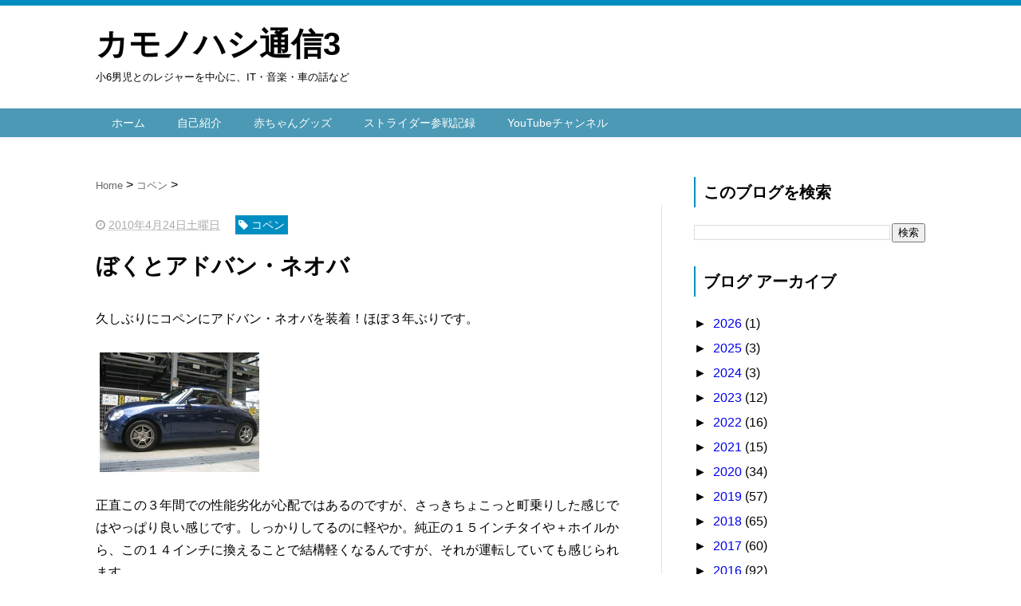

--- FILE ---
content_type: text/html; charset=utf-8
request_url: https://www.google.com/recaptcha/api2/aframe
body_size: 249
content:
<!DOCTYPE HTML><html><head><meta http-equiv="content-type" content="text/html; charset=UTF-8"></head><body><script nonce="ARktHMVJaJKs4Rqmi1_Trw">/** Anti-fraud and anti-abuse applications only. See google.com/recaptcha */ try{var clients={'sodar':'https://pagead2.googlesyndication.com/pagead/sodar?'};window.addEventListener("message",function(a){try{if(a.source===window.parent){var b=JSON.parse(a.data);var c=clients[b['id']];if(c){var d=document.createElement('img');d.src=c+b['params']+'&rc='+(localStorage.getItem("rc::a")?sessionStorage.getItem("rc::b"):"");window.document.body.appendChild(d);sessionStorage.setItem("rc::e",parseInt(sessionStorage.getItem("rc::e")||0)+1);localStorage.setItem("rc::h",'1768874510584');}}}catch(b){}});window.parent.postMessage("_grecaptcha_ready", "*");}catch(b){}</script></body></html>

--- FILE ---
content_type: text/javascript; charset=UTF-8
request_url: https://www.kuro14.net/feeds/posts/default/-/%E3%82%B3%E3%83%9A%E3%83%B3?alt=json-in-script&callback=related_results_labels_thumbs&max-results=9999
body_size: 136580
content:
// API callback
related_results_labels_thumbs({"version":"1.0","encoding":"UTF-8","feed":{"xmlns":"http://www.w3.org/2005/Atom","xmlns$openSearch":"http://a9.com/-/spec/opensearchrss/1.0/","xmlns$blogger":"http://schemas.google.com/blogger/2008","xmlns$georss":"http://www.georss.org/georss","xmlns$gd":"http://schemas.google.com/g/2005","xmlns$thr":"http://purl.org/syndication/thread/1.0","id":{"$t":"tag:blogger.com,1999:blog-9063348425049598714"},"updated":{"$t":"2026-01-07T23:35:45.332+09:00"},"category":[{"term":"日常"},{"term":"パソコン・ＩＴ"},{"term":"人生"},{"term":"雑談トピ"},{"term":"写真やカメラのこと"},{"term":"くるま"},{"term":"音楽-クラシック"},{"term":"買ってみた"},{"term":"ごちそう"},{"term":"iPhone"},{"term":"コペン"},{"term":"息子の成長"},{"term":"音楽-いろいろ"},{"term":"社会"},{"term":"お酒"},{"term":"関学中水泳部"},{"term":"赤ちゃんグッズ"},{"term":"アルファ・ミト"},{"term":"ねお日記（ねこ）"},{"term":"海水魚たち"},{"term":"STRIDER"},{"term":"音楽-演奏"},{"term":"アウトドア"},{"term":"映画レビュー"},{"term":"関学中高水泳部OB会"},{"term":"保育園"},{"term":"息子誕生"},{"term":"本の紹介"},{"term":"3歳児レジャー"},{"term":"1歳児レジャー"},{"term":"4歳児レジャー"},{"term":"5歳児レジャー"},{"term":"ドラゴンクエスト"},{"term":"2歳児レジャー"},{"term":"携帯電話"},{"term":"クレジットカード"},{"term":"学び"},{"term":"過去の文章"},{"term":"6歳児レジャー"},{"term":"祝、ご結婚"},{"term":"フィギュアスケート"},{"term":"0歳児レジャー"},{"term":"7歳児レジャー"},{"term":"オーディオ"},{"term":"オリンピック感想"},{"term":"AS50"},{"term":"連続ものの目次"},{"term":"8歳児レジャー"},{"term":"サッカー"},{"term":"釣り"},{"term":"Ponta"},{"term":"奥様"},{"term":"9歳児レジャー"},{"term":"アウトドア・キャンプ"}],"title":{"type":"text","$t":"カモノハシ通信3"},"subtitle":{"type":"html","$t":"小6男児とのレジャーを中心に、IT・音楽・車の話など"},"link":[{"rel":"http://schemas.google.com/g/2005#feed","type":"application/atom+xml","href":"https:\/\/www.kuro14.net\/feeds\/posts\/default"},{"rel":"self","type":"application/atom+xml","href":"https:\/\/www.blogger.com\/feeds\/9063348425049598714\/posts\/default\/-\/%E3%82%B3%E3%83%9A%E3%83%B3?alt=json-in-script\u0026max-results=9999"},{"rel":"alternate","type":"text/html","href":"https:\/\/www.kuro14.net\/search\/label\/%E3%82%B3%E3%83%9A%E3%83%B3"},{"rel":"hub","href":"http://pubsubhubbub.appspot.com/"}],"author":[{"name":{"$t":"Naoki Kurotaki"},"uri":{"$t":"http:\/\/www.blogger.com\/profile\/09235690098285233782"},"email":{"$t":"noreply@blogger.com"},"gd$image":{"rel":"http://schemas.google.com/g/2005#thumbnail","width":"32","height":"32","src":"\/\/blogger.googleusercontent.com\/img\/b\/R29vZ2xl\/AVvXsEiPcfxelapEfiusbQKqKy2sFOyiXej01y_79hsD0Nd82-XBnTPFxZSU24ZFMER3LfgBu-50ThOH9_c86OVkkr91RmqhbUSFAHnJWZKziHG500fVljOSNfcrApv1waxCNw\/s113\/47529481131_6455bc4adf_k.jpg"}}],"generator":{"version":"7.00","uri":"http://www.blogger.com","$t":"Blogger"},"openSearch$totalResults":{"$t":"101"},"openSearch$startIndex":{"$t":"1"},"openSearch$itemsPerPage":{"$t":"9999"},"entry":[{"id":{"$t":"tag:blogger.com,1999:blog-9063348425049598714.post-3743076469473632879"},"published":{"$t":"2017-10-29T12:52:00.000+09:00"},"updated":{"$t":"2017-10-29T12:54:30.813+09:00"},"category":[{"scheme":"http://www.blogger.com/atom/ns#","term":"くるま"},{"scheme":"http://www.blogger.com/atom/ns#","term":"コペン"}],"title":{"type":"text","$t":"東京モーターショーの悲哀"},"content":{"type":"html","$t":"一応今年も足を運んでみました、東京モーターショー。相変わらずのものすごい人なのですが、肝心の中身の方が回を追うごとにショボくなっているように感じられてしまう今日この頃。この2回はこちらも子連れで行ってるため全てを十全に見られているわけではなく「一部だけ見て偉そうなことを言うな！」と言われば返す言葉は無いのですが…。\u003Cbr \/\u003E\n\u003Cbr \/\u003E\n僕が「ショボイ」と感じてしまう理由はこちらです。\u003Cbr \/\u003E\n\u003Cbr \/\u003E\n\u003Cb\u003E１．輸入車が少なすぎる\u003C\/b\u003E\u003Cbr \/\u003E\n\u003Cb\u003E２．オープンカーが少なすぎる\u003C\/b\u003E\u003Cbr \/\u003E\n\u003Cb\u003E３．レースカーが少なすぎる\u003C\/b\u003E\u003Cbr \/\u003E\n\u003Cb\u003E４．ダイハツがひどい\u003C\/b\u003E\u003Cbr \/\u003E\n\u003Cb\u003E\u003Cbr \/\u003E\u003C\/b\u003E\n\u003Cb\u003E過去の\u003C\/b\u003E東京モーターショーで撮った写真と共に説明させてください！\u003Cbr \/\u003E\n\u003Cbr \/\u003E\n\u003Ch3\u003E\n\u003Cb\u003E１．輸入車が少なすぎる！\u003C\/b\u003E\u003C\/h3\u003E\n\u003Cbr \/\u003E\n最大の理由は間違いなくこれ。「買えないけど…、これはすごい！憧れるっ！」てなスーパーカーと言えばフェラーリやアストン・マーチン、ブガッティと言った輸入車。モーターショー限定のコンセプトカーなんかと違って「これが本当に売られているんだ！」てのもワクワクのポイントです。\u003Cbr \/\u003E\n\u003Cbr \/\u003E\n繰り返しますが写真はすべて\u003Cb\u003E\u003Cu\u003E過去の\u003C\/u\u003E\u003C\/b\u003E東京モーターショーで撮影したものなので、お間違いなく！\u003Cbr \/\u003E\n\u003Cbr \/\u003E\n\u003Cb\u003Eランボルギーニ\u003C\/b\u003Eもいません。\u003Cbr \/\u003E\n\u003Ctable align=\"center\" cellpadding=\"0\" cellspacing=\"0\" class=\"tr-caption-container\" style=\"margin-left: auto; margin-right: auto; text-align: center;\"\u003E\u003Ctbody\u003E\n\u003Ctr\u003E\u003Ctd style=\"text-align: center;\"\u003E\u003Ca href=\"https:\/\/blogger.googleusercontent.com\/img\/b\/R29vZ2xl\/AVvXsEii5oyvxvFa4tswLsteOaGXbPmTDhctW2BohTtb_u1pSDBBuJ-djRE15gHch2zDWTZWj2AEMGl-FJNYzqNaIZO24xXkThpAGcfPdPCjvaphsWQEzg_fE8EwuWtstUWUDIw7q5UiXpoV0nmX\/s1600\/38001609831_8bb495fdc1_b.jpg\" imageanchor=\"1\" style=\"margin-left: auto; margin-right: auto;\"\u003E\u003Cimg border=\"0\" data-original-height=\"768\" data-original-width=\"1024\" height=\"300\" src=\"https:\/\/blogger.googleusercontent.com\/img\/b\/R29vZ2xl\/AVvXsEii5oyvxvFa4tswLsteOaGXbPmTDhctW2BohTtb_u1pSDBBuJ-djRE15gHch2zDWTZWj2AEMGl-FJNYzqNaIZO24xXkThpAGcfPdPCjvaphsWQEzg_fE8EwuWtstUWUDIw7q5UiXpoV0nmX\/s400\/38001609831_8bb495fdc1_b.jpg\" width=\"400\" \/\u003E\u003C\/a\u003E\u003C\/td\u003E\u003C\/tr\u003E\n\u003Ctr\u003E\u003Ctd class=\"tr-caption\" style=\"text-align: center;\"\u003Eスーパーカーと言えばランボルギーニ！2004年かな？\u003C\/td\u003E\u003C\/tr\u003E\n\u003C\/tbody\u003E\u003C\/table\u003E\n\u003Cb\u003Eフェラーリ\u003C\/b\u003Eもいません。\u003Cbr \/\u003E\n\u003Ctable align=\"center\" cellpadding=\"0\" cellspacing=\"0\" class=\"tr-caption-container\" style=\"margin-left: auto; margin-right: auto; text-align: center;\"\u003E\u003Ctbody\u003E\n\u003Ctr\u003E\u003Ctd style=\"text-align: center;\"\u003E\u003Ca href=\"https:\/\/blogger.googleusercontent.com\/img\/b\/R29vZ2xl\/AVvXsEikw26GagM8mPy4U374eZLbaNu066gUXQZTDXWrc4TySDYBLMYedn1H-XaKHIfO-ScI1mYFA_6ZbE7aqppkYG6jlTxv4adc4HdUPcFeZZ-tUn7XKFlj-MJxcXid3u-nq9UBzRfvMdFlz7Sv\/s1600\/38001611961_03804146b7_b.jpg\" imageanchor=\"1\" style=\"margin-left: auto; margin-right: auto;\"\u003E\u003Cimg border=\"0\" data-original-height=\"768\" data-original-width=\"1024\" height=\"300\" src=\"https:\/\/blogger.googleusercontent.com\/img\/b\/R29vZ2xl\/AVvXsEikw26GagM8mPy4U374eZLbaNu066gUXQZTDXWrc4TySDYBLMYedn1H-XaKHIfO-ScI1mYFA_6ZbE7aqppkYG6jlTxv4adc4HdUPcFeZZ-tUn7XKFlj-MJxcXid3u-nq9UBzRfvMdFlz7Sv\/s400\/38001611961_03804146b7_b.jpg\" width=\"400\" \/\u003E\u003C\/a\u003E\u003C\/td\u003E\u003C\/tr\u003E\n\u003Ctr\u003E\u003Ctd class=\"tr-caption\" style=\"text-align: center;\"\u003Eフェラーリの中では地味な写真をチョイスしてしまった(^_^;)\u003C\/td\u003E\u003C\/tr\u003E\n\u003C\/tbody\u003E\u003C\/table\u003E\n\u003Cbr \/\u003E\n\u003Cb\u003Eブガッティ\u003C\/b\u003Eもいません。\u003Cbr \/\u003E\n\u003Ctable align=\"center\" cellpadding=\"0\" cellspacing=\"0\" class=\"tr-caption-container\" style=\"margin-left: auto; margin-right: auto; text-align: center;\"\u003E\u003Ctbody\u003E\n\u003Ctr\u003E\u003Ctd style=\"text-align: center;\"\u003E\u003Ca href=\"https:\/\/blogger.googleusercontent.com\/img\/b\/R29vZ2xl\/AVvXsEh2Y1V8pSMJBqtgGXDqrCX5NgvskEOE86ZbrCFmx7l-p8yZF1irRtzFIuBVNqF6JcdNFOum0UXVgJ1UciuxDmsqzN8t4Ccznj9qDmGeLED3kTRqlkpFVvrNJifdMDZigy-t3QHcxqaliKkG\/s1600\/37292501004_650916c354_b.jpg\" imageanchor=\"1\" style=\"margin-left: auto; margin-right: auto;\"\u003E\u003Cimg border=\"0\" data-original-height=\"768\" data-original-width=\"1024\" height=\"300\" src=\"https:\/\/blogger.googleusercontent.com\/img\/b\/R29vZ2xl\/AVvXsEh2Y1V8pSMJBqtgGXDqrCX5NgvskEOE86ZbrCFmx7l-p8yZF1irRtzFIuBVNqF6JcdNFOum0UXVgJ1UciuxDmsqzN8t4Ccznj9qDmGeLED3kTRqlkpFVvrNJifdMDZigy-t3QHcxqaliKkG\/s400\/37292501004_650916c354_b.jpg\" width=\"400\" \/\u003E\u003C\/a\u003E\u003C\/td\u003E\u003C\/tr\u003E\n\u003Ctr\u003E\u003Ctd class=\"tr-caption\" style=\"text-align: center;\"\u003E1,001馬力のスーパーカー！これ売ってるんですからね。\u003C\/td\u003E\u003C\/tr\u003E\n\u003C\/tbody\u003E\u003C\/table\u003E\n\u003Cbr \/\u003E\n\u003Ctable align=\"center\" cellpadding=\"0\" cellspacing=\"0\" class=\"tr-caption-container\" style=\"margin-left: auto; margin-right: auto; text-align: center;\"\u003E\u003Ctbody\u003E\n\u003Ctr\u003E\u003Ctd style=\"text-align: center;\"\u003E\u003Ca href=\"https:\/\/blogger.googleusercontent.com\/img\/b\/R29vZ2xl\/AVvXsEj2T3mLlzTlIPLksHfzVktEkHTy8ntTZDolCnggLYAgOcM-hM6q7BhzvhTCAFpAajC6Wqleif8sTg1VedZm47Bkt09TDQvBwfp2mN-k79Dw7Zof1ld-M4sNJAu5dMKKfhwepHWRHfJi-F6Z\/s1600\/38001608911_62cfea693c_b.jpg\" imageanchor=\"1\" style=\"margin-left: auto; margin-right: auto;\"\u003E\u003Cimg border=\"0\" data-original-height=\"768\" data-original-width=\"1024\" height=\"300\" src=\"https:\/\/blogger.googleusercontent.com\/img\/b\/R29vZ2xl\/AVvXsEj2T3mLlzTlIPLksHfzVktEkHTy8ntTZDolCnggLYAgOcM-hM6q7BhzvhTCAFpAajC6Wqleif8sTg1VedZm47Bkt09TDQvBwfp2mN-k79Dw7Zof1ld-M4sNJAu5dMKKfhwepHWRHfJi-F6Z\/s400\/38001608911_62cfea693c_b.jpg\" width=\"400\" \/\u003E\u003C\/a\u003E\u003C\/td\u003E\u003C\/tr\u003E\n\u003Ctr\u003E\u003Ctd class=\"tr-caption\" style=\"text-align: center;\"\u003E2002年かな？ベイロンお披露目\u003C\/td\u003E\u003C\/tr\u003E\n\u003C\/tbody\u003E\u003C\/table\u003E\n\u003Cb\u003Eアストン・マーチン\u003C\/b\u003Eもいません。\u003Cbr \/\u003E\n\u003Ctable align=\"center\" cellpadding=\"0\" cellspacing=\"0\" class=\"tr-caption-container\" style=\"margin-left: auto; margin-right: auto; text-align: center;\"\u003E\u003Ctbody\u003E\n\u003Ctr\u003E\u003Ctd style=\"text-align: center;\"\u003E\u003Ca href=\"https:\/\/blogger.googleusercontent.com\/img\/b\/R29vZ2xl\/AVvXsEgqronWwFfYpfl4SA3C8rl7f9Tq074T2MqoRVHPBQ5JVdVGOCd5W4X386N00AQ4myvjU7IICe2KuOHN-dQPmpEeeRpBHiphDl0S2JTiG-GhrOujH1AiyJWtYPG4jkGfrAssxtgargzS5ehV\/s1600\/38001611011_a413e9af40_b.jpg\" imageanchor=\"1\" style=\"margin-left: auto; margin-right: auto;\"\u003E\u003Cimg border=\"0\" data-original-height=\"768\" data-original-width=\"1024\" height=\"300\" src=\"https:\/\/blogger.googleusercontent.com\/img\/b\/R29vZ2xl\/AVvXsEgqronWwFfYpfl4SA3C8rl7f9Tq074T2MqoRVHPBQ5JVdVGOCd5W4X386N00AQ4myvjU7IICe2KuOHN-dQPmpEeeRpBHiphDl0S2JTiG-GhrOujH1AiyJWtYPG4jkGfrAssxtgargzS5ehV\/s400\/38001611011_a413e9af40_b.jpg\" width=\"400\" \/\u003E\u003C\/a\u003E\u003C\/td\u003E\u003C\/tr\u003E\n\u003Ctr\u003E\u003Ctd class=\"tr-caption\" style=\"text-align: center;\"\u003Eアストンはつねにオープンカー出してて偉い\u003C\/td\u003E\u003C\/tr\u003E\n\u003C\/tbody\u003E\u003C\/table\u003E\n\u003Cbr \/\u003E\n\u003Cb\u003Eフォード\u003C\/b\u003Eもいません。\u003Cbr \/\u003E\n\u003Ctable align=\"center\" cellpadding=\"0\" cellspacing=\"0\" class=\"tr-caption-container\" style=\"margin-left: auto; margin-right: auto; text-align: center;\"\u003E\u003Ctbody\u003E\n\u003Ctr\u003E\u003Ctd style=\"text-align: center;\"\u003E\u003Ca href=\"https:\/\/blogger.googleusercontent.com\/img\/b\/R29vZ2xl\/AVvXsEjXqsZtp13ewp5UPOER7BSHmcmD5IpcJsvaR7mk4RyFdnRw9kY5gSYx1qfCmDWlxLmdRExFqoK2EdnrOirF-BlVSRnKV9pIRlVklJotKO9XJ6EsNGLUov_r921_OMHeM1I7zrMzlegoogYo\/s1600\/37292502184_c2f7059d87_b.jpg\" imageanchor=\"1\" style=\"margin-left: auto; margin-right: auto;\"\u003E\u003Cimg border=\"0\" data-original-height=\"768\" data-original-width=\"1024\" height=\"300\" src=\"https:\/\/blogger.googleusercontent.com\/img\/b\/R29vZ2xl\/AVvXsEjXqsZtp13ewp5UPOER7BSHmcmD5IpcJsvaR7mk4RyFdnRw9kY5gSYx1qfCmDWlxLmdRExFqoK2EdnrOirF-BlVSRnKV9pIRlVklJotKO9XJ6EsNGLUov_r921_OMHeM1I7zrMzlegoogYo\/s400\/37292502184_c2f7059d87_b.jpg\" width=\"400\" \/\u003E\u003C\/a\u003E\u003C\/td\u003E\u003C\/tr\u003E\n\u003Ctr\u003E\u003Ctd class=\"tr-caption\" style=\"text-align: center;\"\u003EフォードGT。かっこいいいですよね。\u003C\/td\u003E\u003C\/tr\u003E\n\u003C\/tbody\u003E\u003C\/table\u003E\n\u003Cbr \/\u003E\n\u003Cb\u003Eコルベット\u003C\/b\u003Eも。\u003Cb\u003Eダッジ\u003C\/b\u003Eも\u003Cb\u003Eクライスラー\u003C\/b\u003Eもアメ車は1つもいませんでした。\u003Cbr \/\u003E\n\u003Ctable align=\"center\" cellpadding=\"0\" cellspacing=\"0\" class=\"tr-caption-container\" style=\"margin-left: auto; margin-right: auto; text-align: center;\"\u003E\u003Ctbody\u003E\n\u003Ctr\u003E\u003Ctd style=\"text-align: center;\"\u003E\u003Ca href=\"https:\/\/blogger.googleusercontent.com\/img\/b\/R29vZ2xl\/AVvXsEij-oEActdA1oKF1KM6ixomYUfkBxov_oaPjdSdlrQMgGA9aLgkDWAnX60iKAZ0iCY1WhhIu81cD1aI_mFdn8axWVe37ZuzS8hiCcdA5Djpvr_Ex1HUWdzIPpyy1gZshubeSC_Pr061Iu5R\/s1600\/37971004192_b8c9eafbf5_b.jpg\" imageanchor=\"1\" style=\"margin-left: auto; margin-right: auto;\"\u003E\u003Cimg border=\"0\" data-original-height=\"768\" data-original-width=\"1024\" height=\"300\" src=\"https:\/\/blogger.googleusercontent.com\/img\/b\/R29vZ2xl\/AVvXsEij-oEActdA1oKF1KM6ixomYUfkBxov_oaPjdSdlrQMgGA9aLgkDWAnX60iKAZ0iCY1WhhIu81cD1aI_mFdn8axWVe37ZuzS8hiCcdA5Djpvr_Ex1HUWdzIPpyy1gZshubeSC_Pr061Iu5R\/s400\/37971004192_b8c9eafbf5_b.jpg\" width=\"400\" \/\u003E\u003C\/a\u003E\u003C\/td\u003E\u003C\/tr\u003E\n\u003Ctr\u003E\u003Ctd class=\"tr-caption\" style=\"text-align: center;\"\u003Eアメ車は好みじゃないけど、夢がありますよね。向こうにはハマーも見えます。\u003C\/td\u003E\u003C\/tr\u003E\n\u003C\/tbody\u003E\u003C\/table\u003E\n\u003Cbr \/\u003E\nそして\u003Cb\u003E\u003Cspan style=\"color: red;\"\u003Eアルファ・ロメオ\u003C\/span\u003E\u003C\/b\u003Eもいませんでした。\u003Cb\u003EFIAT\u003C\/b\u003E全滅…。ちなみに今回、入場後に全ブランドのロゴが掲げられた大看板を見た息子が\u003Cbr \/\u003E\n\u003Cbr \/\u003E\n「アルファロメは？」\u003Cbr \/\u003E\n\u003Cbr \/\u003E\nと聞いてきたのが不憫でした…(^_^;)。（我が家はアルファ・ロメオのミトという車なんです）\u003Cbr \/\u003E\n\u003Cbr \/\u003E\n\u003Ctable align=\"center\" cellpadding=\"0\" cellspacing=\"0\" class=\"tr-caption-container\" style=\"margin-left: auto; margin-right: auto; text-align: center;\"\u003E\u003Ctbody\u003E\n\u003Ctr\u003E\u003Ctd style=\"text-align: center;\"\u003E\u003Ca href=\"https:\/\/blogger.googleusercontent.com\/img\/b\/R29vZ2xl\/AVvXsEhztIvR7Jm3t9vWrszmVUH-B3ib3xo5Q3dMpEDEFyoEiZQcY9edoClCSKjQ-EgdK1YVlPv8V0Pn_2v3vpgjj7-vWfWchZEHvu1MR8c77sP6ab0YdZUT1ZxM4j9ZtpcaVjhgnRmrYxrD4Bls\/s1600\/37971005122_309d8c375d_b.jpg\" imageanchor=\"1\" style=\"margin-left: auto; margin-right: auto;\"\u003E\u003Cimg border=\"0\" data-original-height=\"768\" data-original-width=\"1024\" height=\"300\" src=\"https:\/\/blogger.googleusercontent.com\/img\/b\/R29vZ2xl\/AVvXsEhztIvR7Jm3t9vWrszmVUH-B3ib3xo5Q3dMpEDEFyoEiZQcY9edoClCSKjQ-EgdK1YVlPv8V0Pn_2v3vpgjj7-vWfWchZEHvu1MR8c77sP6ab0YdZUT1ZxM4j9ZtpcaVjhgnRmrYxrD4Bls\/s400\/37971005122_309d8c375d_b.jpg\" width=\"400\" \/\u003E\u003C\/a\u003E\u003C\/td\u003E\u003C\/tr\u003E\n\u003Ctr\u003E\u003Ctd class=\"tr-caption\" style=\"text-align: center;\"\u003Eミトのデザインベースともなった8C。都内で見かけるとテンションあがります。\u003C\/td\u003E\u003C\/tr\u003E\n\u003C\/tbody\u003E\u003C\/table\u003E\n\u003Cbr \/\u003E\nつまりアメリカの全メーカーも、イタリアの全メーカーも、イギリスの全メーカーも、みんな東京モーターショーを見捨てたということです。それが悲しい。ちなみに韓国車ももはや出てない。世界から見捨てられた東京モーターショー、それを実感させられるのがツライです。\u003Cbr \/\u003E\n\u003Cbr \/\u003E\nもっというと昔はプジョー・シトロエングループももっと気合が入ってましたが、昨今は非常にショボイ展示。C3、C4とDSと分けて展示してるのは、まぁ頑張ってる感はありましたが、それにしてもスペースが小さい…。\u003Cbr \/\u003E\n\u003Cbr \/\u003E\nもしかして場所が幕張から、狭い東京国際展示場に変わったことが原因。いや、逆か…？\u003Cbr \/\u003E\n\u003Cbr \/\u003E\n\u003Ch3\u003E\n２．オープンカーが少なすぎる\u003C\/h3\u003E\n\u003Cbr \/\u003E\n全体的に現実感ある車ばかりが増えている昨今。その流れもあってかオープンカーの展示が今回は本当に少なかったです。\u003Cbr \/\u003E\n\u003Cbr \/\u003E\n以前は「とりあえずオープンカー出しとくか」くらいの気軽さで各メーカーが展示していたような気がします。「えーこの車にもオープンが！」「現実化したらいいのになぁ！」と夢が溢れておりました。オープンカーへの思い入れは人によって全然違うとは思うものの。\u003Cbr \/\u003E\n\u003Cbr \/\u003E\n※写真は過去のものです。\u003Cbr \/\u003E\n\u003Cbr \/\u003E\n\u003Ctable align=\"center\" cellpadding=\"0\" cellspacing=\"0\" class=\"tr-caption-container\" style=\"margin-left: auto; margin-right: auto; text-align: center;\"\u003E\u003Ctbody\u003E\n\u003Ctr\u003E\u003Ctd style=\"text-align: center;\"\u003E\u003Ca href=\"https:\/\/blogger.googleusercontent.com\/img\/b\/R29vZ2xl\/AVvXsEjslxNHjoqnv19bAEnbR6NR0PknFFu6KBCVYoMYTjTGO8bXTceow1G3Lk9Q-F2UqL6MrFG64eiOTJ-lq3xcq4MF6VVX0TEz46Pr5bQSC50Rg7Jub-qjw1S2DtNkmAl-fvwXWyo2HUZ4R-kD\/s1600\/37971003272_e7efe633a7_b.jpg\" imageanchor=\"1\" style=\"margin-left: auto; margin-right: auto;\"\u003E\u003Cimg border=\"0\" data-original-height=\"768\" data-original-width=\"1024\" height=\"300\" src=\"https:\/\/blogger.googleusercontent.com\/img\/b\/R29vZ2xl\/AVvXsEjslxNHjoqnv19bAEnbR6NR0PknFFu6KBCVYoMYTjTGO8bXTceow1G3Lk9Q-F2UqL6MrFG64eiOTJ-lq3xcq4MF6VVX0TEz46Pr5bQSC50Rg7Jub-qjw1S2DtNkmAl-fvwXWyo2HUZ4R-kD\/s400\/37971003272_e7efe633a7_b.jpg\" width=\"400\" \/\u003E\u003C\/a\u003E\u003C\/td\u003E\u003C\/tr\u003E\n\u003Ctr\u003E\u003Ctd class=\"tr-caption\" style=\"text-align: center;\"\u003Eスイフトのオープン！今からでも出してくれたら買うのに！\u003C\/td\u003E\u003C\/tr\u003E\n\u003C\/tbody\u003E\u003C\/table\u003E\n\u003Ctable align=\"center\" cellpadding=\"0\" cellspacing=\"0\" class=\"tr-caption-container\" style=\"margin-left: auto; margin-right: auto; text-align: center;\"\u003E\u003Ctbody\u003E\n\u003Ctr\u003E\u003Ctd style=\"text-align: center;\"\u003E\u003Ca href=\"https:\/\/blogger.googleusercontent.com\/img\/b\/R29vZ2xl\/AVvXsEgUUrUyaceN7efPvtyvBqqEW3iiQksFGulrymCxwWolxycurfl_O_onrwwD3MVc7l9uchwOQ_aNH9xb1JMr2l7mYuOhH7YemlL3nQhKThBtdPGvbAgDijarmGlTlNB2T76SkXMphmDPJmH8\/s1600\/38001613131_6d90e599f0_b.jpg\" imageanchor=\"1\" style=\"margin-left: auto; margin-right: auto;\"\u003E\u003Cimg border=\"0\" data-original-height=\"768\" data-original-width=\"1024\" height=\"300\" src=\"https:\/\/blogger.googleusercontent.com\/img\/b\/R29vZ2xl\/AVvXsEgUUrUyaceN7efPvtyvBqqEW3iiQksFGulrymCxwWolxycurfl_O_onrwwD3MVc7l9uchwOQ_aNH9xb1JMr2l7mYuOhH7YemlL3nQhKThBtdPGvbAgDijarmGlTlNB2T76SkXMphmDPJmH8\/s400\/38001613131_6d90e599f0_b.jpg\" width=\"400\" \/\u003E\u003C\/a\u003E\u003C\/td\u003E\u003C\/tr\u003E\n\u003Ctr\u003E\u003Ctd class=\"tr-caption\" style=\"text-align: center;\"\u003Eフォードまでこんな謎のオープンを出してたんですから\u003C\/td\u003E\u003C\/tr\u003E\n\u003C\/tbody\u003E\u003C\/table\u003E\n\u003Ctable align=\"center\" cellpadding=\"0\" cellspacing=\"0\" class=\"tr-caption-container\" style=\"margin-left: auto; margin-right: auto; text-align: center;\"\u003E\u003Ctbody\u003E\n\u003Ctr\u003E\u003Ctd style=\"text-align: center;\"\u003E\u003Ca href=\"https:\/\/blogger.googleusercontent.com\/img\/b\/R29vZ2xl\/AVvXsEjDD0-hn_ei91ns2eUmJsDCszqtW39bHMgS-dXSYCxSEjNRrSwKKCnrhVzzkeu_iaYNCKTdGCtAu7IUGyamDOoxQMVEQj8U0eNSVe5uoc_A_-6MoRTEPOc0Yqo7m0CMZmVZuf0w59aaAR9f\/s1600\/38001615031_317cd4afc5_b.jpg\" imageanchor=\"1\" style=\"margin-left: auto; margin-right: auto;\"\u003E\u003Cimg border=\"0\" data-original-height=\"768\" data-original-width=\"1024\" height=\"300\" src=\"https:\/\/blogger.googleusercontent.com\/img\/b\/R29vZ2xl\/AVvXsEjDD0-hn_ei91ns2eUmJsDCszqtW39bHMgS-dXSYCxSEjNRrSwKKCnrhVzzkeu_iaYNCKTdGCtAu7IUGyamDOoxQMVEQj8U0eNSVe5uoc_A_-6MoRTEPOc0Yqo7m0CMZmVZuf0w59aaAR9f\/s400\/38001615031_317cd4afc5_b.jpg\" width=\"400\" \/\u003E\u003C\/a\u003E\u003C\/td\u003E\u003C\/tr\u003E\n\u003Ctr\u003E\u003Ctd class=\"tr-caption\" style=\"text-align: center;\"\u003Eどのメーカーかわからないけど、これはコンセプトカーかな\u003C\/td\u003E\u003C\/tr\u003E\n\u003C\/tbody\u003E\u003C\/table\u003E\n\u003Cbr \/\u003E\n\u003Ch3\u003E\n３．レースカーが少なすぎる\u003C\/h3\u003E\n\u003Cbr \/\u003E\nモーターショーの花は、やっぱりスポーツカーであるべきなんです。エコカーとかユーティリティーカーなんてわざわざ見に行きたくないんです。\u003Cbr \/\u003E\n\u003Cbr \/\u003E\nそしてスポーツカーの究極の形がレースカー。今回はそのレースカーの展示も減っているように感じました。こういう機会に実物を見るとその迫力を感じることができるわけですし、子供にもアピール力高いです。メーカーだけじゃなくてスポンサー企業も頑張ってほしいところ。\u003Cbr \/\u003E\n\u003Cbr \/\u003E\n\u003Ctable align=\"center\" cellpadding=\"0\" cellspacing=\"0\" class=\"tr-caption-container\" style=\"margin-left: auto; margin-right: auto; text-align: center;\"\u003E\u003Ctbody\u003E\n\u003Ctr\u003E\u003Ctd style=\"text-align: center;\"\u003E\u003Ca href=\"https:\/\/blogger.googleusercontent.com\/img\/b\/R29vZ2xl\/AVvXsEi210eMz41NxouuluumnbZdxpXEcazIAhOirmXf-E1I-PmJ0Cyspp4M0OnyFz8ByDq2nmyxnwAKpjZWH3JvE9eSs_nQVy1Hj9JmbU3fxDCRD9VfFI-uvO-d8aoIZD7XOe-iv-__YGg5Y9ia\/s1600\/38001614201_00406d8801_b.jpg\" imageanchor=\"1\" style=\"margin-left: auto; margin-right: auto;\"\u003E\u003Cimg border=\"0\" data-original-height=\"768\" data-original-width=\"1024\" height=\"300\" src=\"https:\/\/blogger.googleusercontent.com\/img\/b\/R29vZ2xl\/AVvXsEi210eMz41NxouuluumnbZdxpXEcazIAhOirmXf-E1I-PmJ0Cyspp4M0OnyFz8ByDq2nmyxnwAKpjZWH3JvE9eSs_nQVy1Hj9JmbU3fxDCRD9VfFI-uvO-d8aoIZD7XOe-iv-__YGg5Y9ia\/s400\/38001614201_00406d8801_b.jpg\" width=\"400\" \/\u003E\u003C\/a\u003E\u003C\/td\u003E\u003C\/tr\u003E\n\u003Ctr\u003E\u003Ctd class=\"tr-caption\" style=\"text-align: center;\"\u003EZのGT500車両、懐かしいですね\u003C\/td\u003E\u003C\/tr\u003E\n\u003C\/tbody\u003E\u003C\/table\u003E\n\u003Ctable align=\"center\" cellpadding=\"0\" cellspacing=\"0\" class=\"tr-caption-container\" style=\"margin-left: auto; margin-right: auto; text-align: center;\"\u003E\u003Ctbody\u003E\n\u003Ctr\u003E\u003Ctd style=\"text-align: center;\"\u003E\u003Ca href=\"https:\/\/blogger.googleusercontent.com\/img\/b\/R29vZ2xl\/AVvXsEh_bFkVe0wbCehRl20T71hn3kg1r8fWYJA0vnU8_SYVk-nYEZw8xolvfGrAYmlH_FzmfxikP7On-6VPqJdCibE-tgZYh9H4uIt0yaOk5f4IRVOmiZd7VcGF3BB_eWA5YIrPd-0Nvt7dbUD3\/s1600\/37292491994_d5f4e1ff13_b.jpg\" imageanchor=\"1\" style=\"margin-left: auto; margin-right: auto;\"\u003E\u003Cimg border=\"0\" data-original-height=\"768\" data-original-width=\"1024\" height=\"300\" src=\"https:\/\/blogger.googleusercontent.com\/img\/b\/R29vZ2xl\/AVvXsEh_bFkVe0wbCehRl20T71hn3kg1r8fWYJA0vnU8_SYVk-nYEZw8xolvfGrAYmlH_FzmfxikP7On-6VPqJdCibE-tgZYh9H4uIt0yaOk5f4IRVOmiZd7VcGF3BB_eWA5YIrPd-0Nvt7dbUD3\/s400\/37292491994_d5f4e1ff13_b.jpg\" width=\"400\" \/\u003E\u003C\/a\u003E\u003C\/td\u003E\u003C\/tr\u003E\n\u003Ctr\u003E\u003Ctd class=\"tr-caption\" style=\"text-align: center;\"\u003Eメーカーもこういうの出してました\u003C\/td\u003E\u003C\/tr\u003E\n\u003C\/tbody\u003E\u003C\/table\u003E\n\u003Cbr \/\u003E\n\u003Ch3\u003E\n４．ダイハツがコペンを見切っていてヒドイ\u003C\/h3\u003E\n\u003Cbr \/\u003E\n\u003Cbr \/\u003E\nこれは個人的な思いですが、本当に今回ダイハツにはガッカリしました。僕は先代コペンを3台乗り継いだ大のコペンファン。新型になって\u003Cb\u003Eデザインやテクノロジーが僕の好みから（そしておそらくは多くの旧コペンファンの皆さんの好みから）はるかかけ離れた\u003C\/b\u003Eものになってしまい、それは残念だったのですが、それでもいくつかの\u003Cb\u003E革新的な試み\u003C\/b\u003Eは素晴らしいと思ったし、ダイハツとしてそういう姿勢でこれからもスポーツカーを作り続けてくれると思っていました。\u003Cbr \/\u003E\n\u003Cbr \/\u003E\n現行型の一番の特徴は「着せ替えボディ」。樹脂製のボディはあとから別バージョンに載せ替えることができるのです。コペン・ローブというバージョンを買っても、あとからコペン・セロという外装にチェンジできる。これは夢のある話で、本当に素晴らしい。\u003Cbr \/\u003E\n\u003Cbr \/\u003E\nでも今回、その辺の訴求は無し。緑色のコペン・セロだけポツンと展示されていました。\u003Cbr \/\u003E\n\u003Cbr \/\u003E\nしかもダイハツのパンフレットにも一切コペンの記載がない。\u003Cbr \/\u003E\n\u003Cbr \/\u003E\nがっかりです。\u003Cbr \/\u003E\n\u003Cbr \/\u003E\n「着せ替えボディ」についてもセロ以降これといった製品の話は聞きません。もうやめたのでしょうか。今年の夏に、僕も愛用していたD-SPORTというアフターパーツメーカーからついにオジリナルの着せ替えボディが発売されたのですが（フルカーボンで95万円！はむしろ安い）、そんな情報一切なし。D-SPORT自身も悲しいかな出展していません。\u003Cbr \/\u003E\n\u003Cbr \/\u003E\n\u003Ctable align=\"center\" cellpadding=\"0\" cellspacing=\"0\" class=\"tr-caption-container\" style=\"margin-left: auto; margin-right: auto; text-align: center;\"\u003E\u003Ctbody\u003E\n\u003Ctr\u003E\u003Ctd style=\"text-align: center;\"\u003E\u003Ca href=\"https:\/\/blogger.googleusercontent.com\/img\/b\/R29vZ2xl\/AVvXsEgOSycOHNX8Gk0k3p5JkpV2hr4kcGDmGSY9adq0MY9q7Y05mg63tuHW-cE5Dq8ZJe5AyZ221fLWQITMxmIwVHTnfXYlPQ8qWi27hwRzO1JclaAyFd0D9-Y46b_bF5DL948BF6yLcBxXhV1Q\/s1600\/38001616221_1a61a48044_b.jpg\" imageanchor=\"1\" style=\"margin-left: auto; margin-right: auto;\"\u003E\u003Cimg border=\"0\" data-original-height=\"768\" data-original-width=\"1024\" height=\"300\" src=\"https:\/\/blogger.googleusercontent.com\/img\/b\/R29vZ2xl\/AVvXsEgOSycOHNX8Gk0k3p5JkpV2hr4kcGDmGSY9adq0MY9q7Y05mg63tuHW-cE5Dq8ZJe5AyZ221fLWQITMxmIwVHTnfXYlPQ8qWi27hwRzO1JclaAyFd0D9-Y46b_bF5DL948BF6yLcBxXhV1Q\/s400\/38001616221_1a61a48044_b.jpg\" width=\"400\" \/\u003E\u003C\/a\u003E\u003C\/td\u003E\u003C\/tr\u003E\n\u003Ctr\u003E\u003Ctd class=\"tr-caption\" style=\"text-align: center;\"\u003E1,300ccだったかのSAADコペン。これは夢があった…\u003C\/td\u003E\u003C\/tr\u003E\n\u003C\/tbody\u003E\u003C\/table\u003E\n\u003Ctable align=\"center\" cellpadding=\"0\" cellspacing=\"0\" class=\"tr-caption-container\" style=\"margin-left: auto; margin-right: auto; text-align: center;\"\u003E\u003Ctbody\u003E\n\u003Ctr\u003E\u003Ctd style=\"text-align: center;\"\u003E\u003Ca href=\"https:\/\/blogger.googleusercontent.com\/img\/b\/R29vZ2xl\/AVvXsEgxoe_y9McWvfFHPrjDjIqIxgUgM3zT9bs0Fj3Boa2P08uKzNHCPNkKNX6FeWH5bpLDYdOxEplbxFpbFIPf4e1y8NddTClOR1s6daRhgIxovlEJxYYsGpoVFpshBpd3elYT3nUgn76zPf6I\/s1600\/37292492914_6546dc3a33_b.jpg\" imageanchor=\"1\" style=\"margin-left: auto; margin-right: auto;\"\u003E\u003Cimg border=\"0\" data-original-height=\"768\" data-original-width=\"1024\" height=\"300\" src=\"https:\/\/blogger.googleusercontent.com\/img\/b\/R29vZ2xl\/AVvXsEgxoe_y9McWvfFHPrjDjIqIxgUgM3zT9bs0Fj3Boa2P08uKzNHCPNkKNX6FeWH5bpLDYdOxEplbxFpbFIPf4e1y8NddTClOR1s6daRhgIxovlEJxYYsGpoVFpshBpd3elYT3nUgn76zPf6I\/s400\/37292492914_6546dc3a33_b.jpg\" width=\"400\" \/\u003E\u003C\/a\u003E\u003C\/td\u003E\u003C\/tr\u003E\n\u003Ctr\u003E\u003Ctd class=\"tr-caption\" style=\"text-align: center;\"\u003E次期型コペンを模索していたころのコンセプトカー。まだこの方がよかった？\u003C\/td\u003E\u003C\/tr\u003E\n\u003C\/tbody\u003E\u003C\/table\u003E\n\u003Cbr \/\u003E\nトヨタの完全子会社になってから、もろもろダメになってしまったような印象があります。僕の思い込みかも知れませんが…。だいたい今のキャストのデザインだって、誰があれでOKだしたのでしょうか…。ミラ・ジーノみたいの狙ったのでしょうが…。ミラジーノも旧コペンも突然変異的に素晴らしいデザインが生まれたんですから、そういうのはそのまま残せばよかったんですよ。あー、ダイハツの方、本当にすみません。つい熱くなってしまいました。\u003Cbr \/\u003E\n\u003Cbr \/\u003E\n\u003Ch3\u003E\n今回の東京モーターショーで良かったところ\u003C\/h3\u003E\n\u003Cbr \/\u003E\nあまり批判するだけなのも悲しいので、良かったところをご紹介。それはトミカ・コーナーです。\u003Cbr \/\u003E\n\u003Cbr \/\u003E\n僕知らなかったのですがトミカがレースのスポンサーやってたんですね。本物のレースカーにtomicaとデザインされているのは夢があります。実際に86レースで走ってるんですからね。カッコいい！そしてそれと同じトミカが発売されていたのが熱い！ハーマイオニーさん（奥様＝魔女）に50分並んでもらいゲットしましたよ(^_^;;;)。\u003Cbr \/\u003E\n\u003Cbr \/\u003E\n\u003Cdiv class=\"separator\" style=\"clear: both; text-align: center;\"\u003E\n\u003Ca href=\"https:\/\/blogger.googleusercontent.com\/img\/b\/R29vZ2xl\/AVvXsEjryVeSA6hXEqQwAFFY3m61x0qLwr-4qWbH-Ern5LwReDH0TQ2NODFPEQHGMnnwJkNoM1lSa-RgkQfNsUGVdOHanIm6lhro8ksruV3H_FIuc-CuEY9X84q8FqPb4B0HZHr-H5-eTVC3ZT3S\/s1600\/24135425008_17614c8718_b.jpg\" imageanchor=\"1\" style=\"margin-left: 1em; margin-right: 1em;\"\u003E\u003Cimg border=\"0\" data-original-height=\"768\" data-original-width=\"1024\" height=\"300\" src=\"https:\/\/blogger.googleusercontent.com\/img\/b\/R29vZ2xl\/AVvXsEjryVeSA6hXEqQwAFFY3m61x0qLwr-4qWbH-Ern5LwReDH0TQ2NODFPEQHGMnnwJkNoM1lSa-RgkQfNsUGVdOHanIm6lhro8ksruV3H_FIuc-CuEY9X84q8FqPb4B0HZHr-H5-eTVC3ZT3S\/s400\/24135425008_17614c8718_b.jpg\" width=\"400\" \/\u003E\u003C\/a\u003E\u003C\/div\u003E\n\u003Cbr \/\u003E\n\u003Cdiv class=\"separator\" style=\"clear: both; text-align: center;\"\u003E\n\u003Ca href=\"https:\/\/blogger.googleusercontent.com\/img\/b\/R29vZ2xl\/AVvXsEgJ1AqgHY2euRuyUnRlvQ9THI3m6fkF10kPari8QY2ygU8LZafWVA8m_4WD_AGC_zuswT0LSnvGtLhrERjlKhyphenhyphenCvG2UD87a0xyo9z0Eu7olp3OA7MFUqqynw5hu5kO5H4tqys3cX2HsW7sL\/s1600\/37986431901_32c645c737_b+%25281%2529.jpg\" imageanchor=\"1\" style=\"margin-left: 1em; margin-right: 1em;\"\u003E\u003Cimg border=\"0\" data-original-height=\"768\" data-original-width=\"1024\" height=\"300\" src=\"https:\/\/blogger.googleusercontent.com\/img\/b\/R29vZ2xl\/AVvXsEgJ1AqgHY2euRuyUnRlvQ9THI3m6fkF10kPari8QY2ygU8LZafWVA8m_4WD_AGC_zuswT0LSnvGtLhrERjlKhyphenhyphenCvG2UD87a0xyo9z0Eu7olp3OA7MFUqqynw5hu5kO5H4tqys3cX2HsW7sL\/s400\/37986431901_32c645c737_b+%25281%2529.jpg\" width=\"400\" \/\u003E\u003C\/a\u003E\u003C\/div\u003E\n\u003Cbr \/\u003E\n\u003Ctable align=\"center\" cellpadding=\"0\" cellspacing=\"0\" class=\"tr-caption-container\" style=\"margin-left: auto; margin-right: auto; text-align: center;\"\u003E\u003Ctbody\u003E\n\u003Ctr\u003E\u003Ctd style=\"text-align: center;\"\u003E\u003Ca href=\"https:\/\/blogger.googleusercontent.com\/img\/b\/R29vZ2xl\/AVvXsEh2_2l4SiTd6P9Ix4jDStgujSQBgjC2z-ZPDwzNpqgZrZMjNeLOuUS9-xSZ5Rp_3YTzjdaCMjCvWv0Z2JD2_0LavlZyKTeNEnvn8MVt_ykx1K8K_Ty0uSji14_uEG572h6om3WaFRWo9g7e\/s1600\/37949335146_968d90e8f5_b.jpg\" imageanchor=\"1\" style=\"margin-left: auto; margin-right: auto;\"\u003E\u003Cimg border=\"0\" data-original-height=\"683\" data-original-width=\"1024\" height=\"266\" src=\"https:\/\/blogger.googleusercontent.com\/img\/b\/R29vZ2xl\/AVvXsEh2_2l4SiTd6P9Ix4jDStgujSQBgjC2z-ZPDwzNpqgZrZMjNeLOuUS9-xSZ5Rp_3YTzjdaCMjCvWv0Z2JD2_0LavlZyKTeNEnvn8MVt_ykx1K8K_Ty0uSji14_uEG572h6om3WaFRWo9g7e\/s400\/37949335146_968d90e8f5_b.jpg\" width=\"400\" \/\u003E\u003C\/a\u003E\u003C\/td\u003E\u003C\/tr\u003E\n\u003Ctr\u003E\u003Ctd class=\"tr-caption\" style=\"text-align: center;\"\u003E既にキズだらけ(^_^;) マックイーンも売ってました\u003C\/td\u003E\u003C\/tr\u003E\n\u003C\/tbody\u003E\u003C\/table\u003E\n\u003Cbr \/\u003E\n他には等身大ドライブヘッドも置いてあったりして興奮しました(^_^;)。子供の塗り絵をすぐに大画面で走らせるコーナーも良かったです。\u003Cbr \/\u003E\n\u003Cbr \/\u003E\n\u003Ch3\u003E\nまとめ\u003C\/h3\u003E\n\u003Cbr \/\u003E\nこれ以上、輸入車メーカーの参加が減るようなら東京モーターショーの存在意義を考え直したほうがよいかもですね。全体的にもっと夢のある展示になるよう頑張って欲しいです。それとも「現実を思い知る」というコンセプトに変わったのなら、それならそれでマッチしているので良いです…。\u003Cbr \/\u003E\n\u003Cbr \/\u003E\nではまた。\u003Cbr \/\u003E\n\u003Cbr \/\u003E\n\u003Cdiv class=\"cstmreba\"\u003E\n\u003Cdiv class=\"kaerebalink-box\"\u003E\n\u003Cdiv class=\"kaerebalink-image\"\u003E\n\u003Ca href=\"http:\/\/www.amazon.co.jp\/exec\/obidos\/ASIN\/B01G81FEEG\/kurotaki14-22\/\" target=\"_blank\"\u003E\u003Cimg src=\"https:\/\/images-fe.ssl-images-amazon.com\/images\/I\/51Y7ttfdshL._SL160_.jpg\" style=\"border: none;\" \/\u003E\u003C\/a\u003E\u003C\/div\u003E\n\u003Cdiv class=\"kaerebalink-info\"\u003E\n\u003Cdiv class=\"kaerebalink-name\"\u003E\n\u003Ca href=\"http:\/\/www.amazon.co.jp\/exec\/obidos\/ASIN\/B01G81FEEG\/kurotaki14-22\/\" target=\"_blank\"\u003Eトミカ トミカシステム タウンどうろセット\u003C\/a\u003E\u003Cbr \/\u003E\n\u003Cdiv class=\"kaerebalink-powered-date\"\u003E\nposted with \u003Ca href=\"http:\/\/kaereba.com\/\" rel=\"nofollow\" target=\"_blank\"\u003Eカエレバ\u003C\/a\u003E\u003C\/div\u003E\n\u003C\/div\u003E\n\u003Cdiv class=\"kaerebalink-detail\"\u003E\nタカラトミー 2016-07-30    \u003C\/div\u003E\n\u003Cdiv class=\"kaerebalink-link1\"\u003E\n\u003Cdiv class=\"shoplinkamazon\"\u003E\n\u003Ca href=\"http:\/\/www.amazon.co.jp\/gp\/search?keywords=%E3%83%88%E3%83%9F%E3%82%AB%20%E3%83%88%E3%83%9F%E3%82%AB%E3%82%B7%E3%82%B9%E3%83%86%E3%83%A0%20%E3%82%BF%E3%82%A6%E3%83%B3%E3%81%A9%E3%81%86%E3%82%8D%E3%82%BB%E3%83%83%E3%83%88\u0026amp;__mk_ja_JP=%E3%82%AB%E3%82%BF%E3%82%AB%E3%83%8A\u0026amp;tag=kurotaki14-22\" target=\"_blank\"\u003EAmazonで調べる\u003C\/a\u003E\u003C\/div\u003E\n\u003Cdiv class=\"shoplinkrakuten\"\u003E\n\u003Ca href=\"https:\/\/hb.afl.rakuten.co.jp\/hgc\/11fdc471.09cddbde.11fdc46f.534d489e\/?pc=http%3A%2F%2Fsearch.rakuten.co.jp%2Fsearch%2Fmall%2F%25E3%2583%2588%25E3%2583%259F%25E3%2582%25AB%2520%25E3%2583%2588%25E3%2583%259F%25E3%2582%25AB%25E3%2582%25B7%25E3%2582%25B9%25E3%2583%2586%25E3%2583%25A0%2520%25E3%2582%25BF%25E3%2582%25A6%25E3%2583%25B3%25E3%2581%25A9%25E3%2581%2586%25E3%2582%258D%25E3%2582%25BB%25E3%2583%2583%25E3%2583%2588%2F-%2Ff.1-p.1-s.1-sf.0-st.A-v.2%3Fx%3D0%26scid%3Daf_ich_link_urltxt%26m%3Dhttp%3A%2F%2Fm.rakuten.co.jp%2F\" target=\"_blank\"\u003E楽天市場で調べる\u003C\/a\u003E\u003C\/div\u003E\n\u003C\/div\u003E\n\u003C\/div\u003E\n\u003Cdiv class=\"booklink-footer\"\u003E\n\u003C\/div\u003E\n\u003C\/div\u003E\n\u003C\/div\u003E\n"},"link":[{"rel":"replies","type":"application/atom+xml","href":"https:\/\/www.kuro14.net\/feeds\/3743076469473632879\/comments\/default","title":"コメントの投稿"},{"rel":"replies","type":"text/html","href":"https:\/\/www.kuro14.net\/2017\/10\/blog-post_29.html#comment-form","title":"0 件のコメント"},{"rel":"edit","type":"application/atom+xml","href":"https:\/\/www.blogger.com\/feeds\/9063348425049598714\/posts\/default\/3743076469473632879"},{"rel":"self","type":"application/atom+xml","href":"https:\/\/www.blogger.com\/feeds\/9063348425049598714\/posts\/default\/3743076469473632879"},{"rel":"alternate","type":"text/html","href":"https:\/\/www.kuro14.net\/2017\/10\/blog-post_29.html","title":"東京モーターショーの悲哀"}],"author":[{"name":{"$t":"Naoki Kurotaki"},"uri":{"$t":"http:\/\/www.blogger.com\/profile\/09235690098285233782"},"email":{"$t":"noreply@blogger.com"},"gd$image":{"rel":"http://schemas.google.com/g/2005#thumbnail","width":"32","height":"32","src":"\/\/blogger.googleusercontent.com\/img\/b\/R29vZ2xl\/AVvXsEiPcfxelapEfiusbQKqKy2sFOyiXej01y_79hsD0Nd82-XBnTPFxZSU24ZFMER3LfgBu-50ThOH9_c86OVkkr91RmqhbUSFAHnJWZKziHG500fVljOSNfcrApv1waxCNw\/s113\/47529481131_6455bc4adf_k.jpg"}}],"media$thumbnail":{"xmlns$media":"http://search.yahoo.com/mrss/","url":"https:\/\/blogger.googleusercontent.com\/img\/b\/R29vZ2xl\/AVvXsEii5oyvxvFa4tswLsteOaGXbPmTDhctW2BohTtb_u1pSDBBuJ-djRE15gHch2zDWTZWj2AEMGl-FJNYzqNaIZO24xXkThpAGcfPdPCjvaphsWQEzg_fE8EwuWtstUWUDIw7q5UiXpoV0nmX\/s72-c\/38001609831_8bb495fdc1_b.jpg","height":"72","width":"72"},"thr$total":{"$t":"0"}},{"id":{"$t":"tag:blogger.com,1999:blog-9063348425049598714.post-3377995262381389727"},"published":{"$t":"2016-01-14T01:03:00.000+09:00"},"updated":{"$t":"2016-01-14T01:03:53.189+09:00"},"category":[{"scheme":"http://www.blogger.com/atom/ns#","term":"くるま"},{"scheme":"http://www.blogger.com/atom/ns#","term":"アルファ・ミト"},{"scheme":"http://www.blogger.com/atom/ns#","term":"コペン"}],"title":{"type":"text","$t":"ブレーキパッドの交換は大正解"},"content":{"type":"html","$t":"こちらで書いたとおり先月、愛車ミトのブレーキパッドを交換しました。4年と10ヶ月乗っての交換です。\u003Cbr \/\u003E\n\u003Cbr \/\u003E\n\u003Ca href=\"http:\/\/www.kuro14.net\/2015\/12\/dixcel.html\"\u003Eカモノハシ通信3: ミトのブレーキパッドを交換\u003C\/a\u003E\u003Cbr \/\u003E\n\u003Cbr \/\u003E\nこのブレーキパッドのウリは何と言っても「ダストの少なさ」ということなのですが、あれから1ヶ月ほど乗ってみて結果やいかに！？\u003Cbr \/\u003E\n\u003Cbr \/\u003E\nこちらがパッド交換直後。（ホイールはざっと拭いた程度でそこまで綺麗な状態ではありませんでしたが。）\u003Cbr \/\u003E\n\u003Cbr \/\u003E\n\u003Ctable align=\"center\" cellpadding=\"0\" cellspacing=\"0\" class=\"tr-caption-container\" style=\"margin-left: auto; margin-right: auto; text-align: center;\"\u003E\u003Ctbody\u003E\n\u003Ctr\u003E\u003Ctd style=\"text-align: center;\"\u003E\u003Ca href=\"https:\/\/blogger.googleusercontent.com\/img\/b\/R29vZ2xl\/AVvXsEie6vzJ1m5gbHR2vgcf6hcr0e3KpiMvVWC-5MIxIcBD4eaoqD_XoZg_WThzQesij6VQ4nvrORXoX32N0jnT7utcLKVM3t-RArjr6GJCAn3DnREnCPcqFgpNJsYLxq2Dst_LSdLW8fOjfAHz\/s1600\/23734193922_a58c4f52e9_b.jpg\" imageanchor=\"1\" style=\"margin-left: auto; margin-right: auto;\"\u003E\u003Cimg border=\"0\" height=\"300\" src=\"https:\/\/blogger.googleusercontent.com\/img\/b\/R29vZ2xl\/AVvXsEie6vzJ1m5gbHR2vgcf6hcr0e3KpiMvVWC-5MIxIcBD4eaoqD_XoZg_WThzQesij6VQ4nvrORXoX32N0jnT7utcLKVM3t-RArjr6GJCAn3DnREnCPcqFgpNJsYLxq2Dst_LSdLW8fOjfAHz\/s400\/23734193922_a58c4f52e9_b.jpg\" width=\"400\" \/\u003E\u003C\/a\u003E\u003C\/td\u003E\u003C\/tr\u003E\n\u003Ctr\u003E\u003Ctd class=\"tr-caption\" style=\"text-align: center;\"\u003EDIXCELロゴがかろうじて見えてます\u003C\/td\u003E\u003C\/tr\u003E\n\u003C\/tbody\u003E\u003C\/table\u003E\u003Cbr \/\u003E\n今現在の様子がこちら。この間、ホイールの洗浄はしてません。\u003Cbr \/\u003E\n\u003Cbr \/\u003E\n\u003Cdiv class=\"separator\" style=\"clear: both; text-align: center;\"\u003E\u003Ca href=\"https:\/\/blogger.googleusercontent.com\/img\/b\/R29vZ2xl\/AVvXsEhEDDwC6rDQZOVTGa9iGgfJEjGndgG9HMUHK5ypVghmBkyu1bzkgqAxOUC2qq2t6etVsoStlLIp-f3W0rB_eLSGpTiWyIU0WnPRngmhgDXsijF4PWiGLxtxqZrqe8T79a6r7YhPc7GhuV5Z\/s1600\/24060913330_2c2ca9f40f_b.jpg\" imageanchor=\"1\" style=\"margin-left: 1em; margin-right: 1em;\"\u003E\u003Cimg border=\"0\" height=\"300\" src=\"https:\/\/blogger.googleusercontent.com\/img\/b\/R29vZ2xl\/AVvXsEhEDDwC6rDQZOVTGa9iGgfJEjGndgG9HMUHK5ypVghmBkyu1bzkgqAxOUC2qq2t6etVsoStlLIp-f3W0rB_eLSGpTiWyIU0WnPRngmhgDXsijF4PWiGLxtxqZrqe8T79a6r7YhPc7GhuV5Z\/s400\/24060913330_2c2ca9f40f_b.jpg\" width=\"400\" \/\u003E\u003C\/a\u003E\u003C\/div\u003E\u003Cbr \/\u003E\n\u003Cbr \/\u003E\nブレーキダスト汚れがほとんど増えていません！これはスゴイ！驚異的です！！（安い輸入車オーナーの方には共感していただけるハズ(^_^;)）\u003Cbr \/\u003E\n\u003Cbr \/\u003E\nその上肝心のブレーキ性能が大変よろしいのです。絶対的なストッピングパワーは（サーキットでも走らない限り正確にはわかりませんが）純正と比べても感触的にはほぼ互角。しかし扱いやすさは断然DIXCELの方が上です。\u003Cbr \/\u003E\n\u003Cbr \/\u003E\n踏み始めにしっかり踏んだときはしっかりと追従して強力に車を止めようとしてくれる反面、踏力をゆるめた時の反応が非常にリニア、つまりスムーズ。\u003Cbr \/\u003E\n\u003Cbr \/\u003E\nブレーキパッドと同時にエンジンオイルも交換したのでそのせいもあるのですが、アクセルを離しての減速からブレーキを踏んでの停止までが、それはもう滑らかになって運転がとても楽になりました。\u003Cbr \/\u003E\n\u003Cbr \/\u003E\nもっと早く交換しておけばよかった！\u003Cbr \/\u003E\n\u003Cbr \/\u003E\nこれが正直な感想です。普通に街乗りする一般的なユーザーの方に自信を持っておすすめできますね。\u003Cbr \/\u003E\n\u003Cbr \/\u003E\n\u003Ctable align=\"center\" cellpadding=\"0\" cellspacing=\"0\" class=\"tr-caption-container\" style=\"margin-left: auto; margin-right: auto; text-align: center;\"\u003E\u003Ctbody\u003E\n\u003Ctr\u003E\u003Ctd style=\"text-align: center;\"\u003E\u003Ca href=\"https:\/\/blogger.googleusercontent.com\/img\/b\/R29vZ2xl\/AVvXsEh_zbgVkcbM3RWFCb3_jN_JxLBd92y58udamkh669MnF15syc7Qn8zMkRqgSRSnIkj2pchPZXe33Pt4pxnSlHras_3syEj24aGlJTiiKz6CYcynVdTYZp_80HHGuBKIn3zXmRVdz3Vfbrd9\/s1600\/23261719303_296dcfe798_b.jpg\" imageanchor=\"1\" style=\"margin-left: auto; margin-right: auto;\"\u003E\u003Cimg border=\"0\" height=\"400\" src=\"https:\/\/blogger.googleusercontent.com\/img\/b\/R29vZ2xl\/AVvXsEh_zbgVkcbM3RWFCb3_jN_JxLBd92y58udamkh669MnF15syc7Qn8zMkRqgSRSnIkj2pchPZXe33Pt4pxnSlHras_3syEj24aGlJTiiKz6CYcynVdTYZp_80HHGuBKIn3zXmRVdz3Vfbrd9\/s400\/23261719303_296dcfe798_b.jpg\" width=\"347\" \/\u003E\u003C\/a\u003E\u003C\/td\u003E\u003C\/tr\u003E\n\u003Ctr\u003E\u003Ctd class=\"tr-caption\" style=\"text-align: center;\"\u003E先日久しぶりに気合入れて洗車しました\u003C\/td\u003E\u003C\/tr\u003E\n\u003C\/tbody\u003E\u003C\/table\u003E\u003Cbr \/\u003E\nコペンのときのようにサーキットでの性能をもとめて交換したわけではありませんが、今回の交換はあのとき以上の満足感があります。\u003Cbr \/\u003E\n\u003Cbr \/\u003E\n\u003Ctable align=\"center\" cellpadding=\"0\" cellspacing=\"0\" class=\"tr-caption-container\" style=\"margin-left: auto; margin-right: auto; text-align: center;\"\u003E\u003Ctbody\u003E\n\u003Ctr\u003E\u003Ctd style=\"text-align: center;\"\u003E\u003Ca href=\"https:\/\/blogger.googleusercontent.com\/img\/b\/R29vZ2xl\/AVvXsEhxGYpkwA2_V_rCaHd03J-1YRyVcelBvpj6eP3Cyrk7itT9vGGE8eZ8xCJjCYLb-d-VC0TvbZ1XC3riif_A8sATPpDZax34plBQzjUo5A7fKc9PeVn33SzwrL17bdHHozsJ29DSH5FpQecH\/s1600\/b5870531.jpg\" imageanchor=\"1\" style=\"margin-left: auto; margin-right: auto;\"\u003E\u003Cimg border=\"0\" height=\"400\" src=\"https:\/\/blogger.googleusercontent.com\/img\/b\/R29vZ2xl\/AVvXsEhxGYpkwA2_V_rCaHd03J-1YRyVcelBvpj6eP3Cyrk7itT9vGGE8eZ8xCJjCYLb-d-VC0TvbZ1XC3riif_A8sATPpDZax34plBQzjUo5A7fKc9PeVn33SzwrL17bdHHozsJ29DSH5FpQecH\/s400\/b5870531.jpg\" width=\"266\" \/\u003E\u003C\/a\u003E\u003C\/td\u003E\u003C\/tr\u003E\n\u003Ctr\u003E\u003Ctd class=\"tr-caption\" style=\"text-align: center;\"\u003Eコペンの時はローターもスリット入りに交換してました\u003C\/td\u003E\u003C\/tr\u003E\n\u003C\/tbody\u003E\u003C\/table\u003E\u003Ctable align=\"center\" cellpadding=\"0\" cellspacing=\"0\" class=\"tr-caption-container\" style=\"margin-left: auto; margin-right: auto; text-align: center;\"\u003E\u003Ctbody\u003E\n\u003Ctr\u003E\u003Ctd style=\"text-align: center;\"\u003E\u003Ca href=\"https:\/\/blogger.googleusercontent.com\/img\/b\/R29vZ2xl\/AVvXsEjDD2mNseFnJS2kM8DoaCLdP12CKiFCah2fFeRzIEoxnIgK8zNbWPbBlxyBKQnRLiczeAXTigeI8P1i8BTdsDgk9-0cR2jmYxsAVOTNPAAjyx8VldWOJGwY8TgcQ5JezBDQNDLGhtoH6Wbc\/s1600\/IMG_8054+%25281%2529.jpg\" imageanchor=\"1\" style=\"margin-left: auto; margin-right: auto;\"\u003E\u003Cimg border=\"0\" height=\"266\" src=\"https:\/\/blogger.googleusercontent.com\/img\/b\/R29vZ2xl\/AVvXsEjDD2mNseFnJS2kM8DoaCLdP12CKiFCah2fFeRzIEoxnIgK8zNbWPbBlxyBKQnRLiczeAXTigeI8P1i8BTdsDgk9-0cR2jmYxsAVOTNPAAjyx8VldWOJGwY8TgcQ5JezBDQNDLGhtoH6Wbc\/s400\/IMG_8054+%25281%2529.jpg\" width=\"400\" \/\u003E\u003C\/a\u003E\u003C\/td\u003E\u003C\/tr\u003E\n\u003Ctr\u003E\u003Ctd class=\"tr-caption\" style=\"text-align: center;\"\u003Eこのタイヤは街乗り用。久しぶりにコペン乗りたい…\u003C\/td\u003E\u003C\/tr\u003E\n\u003C\/tbody\u003E\u003C\/table\u003E\u003Cbr \/\u003E\nみなさんも車検等でブレーキパッド交換するときは、純正品以外のちょっとイイのも選択肢に入れてみてはいかがでしょうか？ではまた＼(^o^)／。\u003Cbr \/\u003E\n\u003Cscript async src=\"\/\/pagead2.googlesyndication.com\/pagead\/js\/adsbygoogle.js\"\u003E\u003C\/script\u003E\u003Cbr \/\u003E\n\u003C!-- kamono3_main_Blog1_468x60_as --\u003E\u003Cbr \/\u003E\n\u003Cins class=\"adsbygoogle\"\n     style=\"display:inline-block;width:468px;height:60px\"\n     data-ad-client=\"ca-pub-3011295706841651\"\n     data-ad-slot=\"1071764020\"\u003E\u003C\/ins\u003E\u003Cbr \/\u003E\n\u003Cscript\u003E\n(adsbygoogle = window.adsbygoogle || []).push({});\n\u003C\/script\u003E"},"link":[{"rel":"replies","type":"application/atom+xml","href":"https:\/\/www.kuro14.net\/feeds\/3377995262381389727\/comments\/default","title":"コメントの投稿"},{"rel":"replies","type":"text/html","href":"https:\/\/www.kuro14.net\/2016\/01\/mitobreak.html#comment-form","title":"0 件のコメント"},{"rel":"edit","type":"application/atom+xml","href":"https:\/\/www.blogger.com\/feeds\/9063348425049598714\/posts\/default\/3377995262381389727"},{"rel":"self","type":"application/atom+xml","href":"https:\/\/www.blogger.com\/feeds\/9063348425049598714\/posts\/default\/3377995262381389727"},{"rel":"alternate","type":"text/html","href":"https:\/\/www.kuro14.net\/2016\/01\/mitobreak.html","title":"ブレーキパッドの交換は大正解"}],"author":[{"name":{"$t":"Naoki Kurotaki"},"uri":{"$t":"http:\/\/www.blogger.com\/profile\/09235690098285233782"},"email":{"$t":"noreply@blogger.com"},"gd$image":{"rel":"http://schemas.google.com/g/2005#thumbnail","width":"32","height":"32","src":"\/\/blogger.googleusercontent.com\/img\/b\/R29vZ2xl\/AVvXsEiPcfxelapEfiusbQKqKy2sFOyiXej01y_79hsD0Nd82-XBnTPFxZSU24ZFMER3LfgBu-50ThOH9_c86OVkkr91RmqhbUSFAHnJWZKziHG500fVljOSNfcrApv1waxCNw\/s113\/47529481131_6455bc4adf_k.jpg"}}],"media$thumbnail":{"xmlns$media":"http://search.yahoo.com/mrss/","url":"https:\/\/blogger.googleusercontent.com\/img\/b\/R29vZ2xl\/AVvXsEie6vzJ1m5gbHR2vgcf6hcr0e3KpiMvVWC-5MIxIcBD4eaoqD_XoZg_WThzQesij6VQ4nvrORXoX32N0jnT7utcLKVM3t-RArjr6GJCAn3DnREnCPcqFgpNJsYLxq2Dst_LSdLW8fOjfAHz\/s72-c\/23734193922_a58c4f52e9_b.jpg","height":"72","width":"72"},"thr$total":{"$t":"0"}},{"id":{"$t":"tag:blogger.com,1999:blog-9063348425049598714.post-2135579453666293661"},"published":{"$t":"2014-04-12T00:00:00.000+09:00"},"updated":{"$t":"2014-04-12T00:00:07.575+09:00"},"category":[{"scheme":"http://www.blogger.com/atom/ns#","term":"コペン"}],"title":{"type":"text","$t":"新しいコペンは6月発売"},"content":{"type":"html","$t":"ダイハツディーラーではもう注文を受け付けているのでしょうか？新しいコペンがついに6月に発売されるそうです。\u003Cbr \/\u003E\n\u003Cbr \/\u003E\n言うまでもなく(^_^;)僕はコペンが登場した2002年に初代コペンを購入して以降、3台のコペンを乗り継いできた男です。コペンに対しては一家言持っております。\u003Cbr \/\u003E\n\u003Cbr \/\u003E\n\u003Ctable align=\"center\" cellpadding=\"0\" cellspacing=\"0\" class=\"tr-caption-container\" style=\"margin-left: auto; margin-right: auto; text-align: center;\"\u003E\u003Ctbody\u003E\n\u003Ctr\u003E\u003Ctd style=\"text-align: center;\"\u003E\u003Ca href=\"https:\/\/blogger.googleusercontent.com\/img\/b\/R29vZ2xl\/AVvXsEiBnPxOT9d0qmNsWhG3bz16MIyoqAaHPalMzHWXl4ESNawbj1U8ylkkurlojtuOg5YSl42KKzV0y5j6IA3Z67HQvRwDMSCy1ZXD8GCREdWbDm3t56kVPEIloONnbJ4nKNaGRl2S1m11MNA1\/s1600\/IMG_3439.jpg\" imageanchor=\"1\" style=\"margin-left: auto; margin-right: auto;\"\u003E\u003Cimg border=\"0\" src=\"https:\/\/blogger.googleusercontent.com\/img\/b\/R29vZ2xl\/AVvXsEiBnPxOT9d0qmNsWhG3bz16MIyoqAaHPalMzHWXl4ESNawbj1U8ylkkurlojtuOg5YSl42KKzV0y5j6IA3Z67HQvRwDMSCy1ZXD8GCREdWbDm3t56kVPEIloONnbJ4nKNaGRl2S1m11MNA1\/s1600\/IMG_3439.jpg\" height=\"266\" width=\"400\" \/\u003E\u003C\/a\u003E\u003C\/td\u003E\u003C\/tr\u003E\n\u003Ctr\u003E\u003Ctd class=\"tr-caption\" style=\"text-align: center;\"\u003Eありし日のコペン3号\u003C\/td\u003E\u003C\/tr\u003E\n\u003C\/tbody\u003E\u003C\/table\u003E\u003Cbr \/\u003E\n新しいコペンの正式なデザインは6月まで秘密だそうですが、これまでモーターショーで公開されてきたデザインや先日のプロトタイプのデザインからは大きくはずれない模様。なんでも着せ替えができるようになるんだとか？\u003Cbr \/\u003E\n\u003Cbr \/\u003E\n\u003Cdiv class=\"kwout\" style=\"text-align: center;\"\u003E\u003Cimg alt=\"http:\/\/car.watch.impress.co.jp\/docs\/news\/impression\/20140409_643451.html\" src=\"http:\/\/kwout.com\/cutout\/x\/u3\/zp\/mv7_bor.jpg\" height=\"415\" style=\"border: none;\" title=\"【インプレッション】ダイハツ「コペン プロトタイプ」 \/ - Car Watch\" usemap=\"#map_xu3zpmv7\" width=\"600\" \/\u003E\u003Cmap id=\"map_xu3zpmv7\" name=\"map_xu3zpmv7\"\u003E\u003Carea alt=\"\" coords=\"0,42,88,54\" href=\"http:\/\/car.watch.impress.co.jp\/\" shape=\"rect\"\u003E\u003C\/area\u003E\u003Carea alt=\"\" coords=\"96,15,146,32\" href=\"http:\/\/car.watch.impress.co.jp\/docs\/news\/impression\/20140409_642618.html\" shape=\"rect\"\u003E\u003C\/area\u003E\u003Carea alt=\"\" coords=\"545,15,595,32\" href=\"http:\/\/car.watch.impress.co.jp\/docs\/news\/impression\/20140411_643371.html\" shape=\"rect\"\u003E\u003C\/area\u003E\u003Carea alt=\"\" coords=\"3,352,64,361\" href=\"http:\/\/car.watch.impress.co.jp\/docs\/news\/impression\/20140411_643371.html\" shape=\"rect\"\u003E\u003C\/area\u003E\u003Carea alt=\"\" coords=\"3,362,67,370\" href=\"http:\/\/car.watch.impress.co.jp\/docs\/news\/impression\/20140411_643371.html\" shape=\"rect\"\u003E\u003C\/area\u003E\u003Carea alt=\"\" coords=\"3,372,40,381\" href=\"http:\/\/car.watch.impress.co.jp\/docs\/news\/impression\/20140411_643371.html\" shape=\"rect\"\u003E\u003C\/area\u003E\u003Carea alt=\"\" coords=\"3,382,82,392\" href=\"http:\/\/car.watch.impress.co.jp\/docs\/news\/impression\/20140411_643371.html\" shape=\"rect\"\u003E\u003C\/area\u003E\u003Carea alt=\"\" coords=\"3,392,3,392\" href=\"http:\/\/car.watch.impress.co.jp\/docs\/news\/impression\/20140411_643371.html\" shape=\"rect\"\u003E\u003C\/area\u003E\u003Carea alt=\"\" coords=\"260,17,432,29\" href=\"http:\/\/car.watch.impress.co.jp\/docs\/news\/impression\/\" shape=\"rect\"\u003E\u003C\/area\u003E\u003Carea alt=\"\" coords=\"177,390,514,402\" href=\"http:\/\/car.watch.impress.co.jp\/img\/car\/docs\/643\/451\/html\/73.jpg.html\" shape=\"rect\"\u003E\u003C\/area\u003E\u003Carea alt=\"\" coords=\"3,93,69,102\" href=\"http:\/\/car.watch.impress.co.jp\/docs\/news\/20140411_644020.html\" shape=\"rect\"\u003E\u003C\/area\u003E\u003Carea alt=\"\" coords=\"3,104,54,113\" href=\"http:\/\/car.watch.impress.co.jp\/docs\/news\/20140411_644020.html\" shape=\"rect\"\u003E\u003C\/area\u003E\u003Carea alt=\"\" coords=\"3,114,81,122\" href=\"http:\/\/car.watch.impress.co.jp\/docs\/news\/20140411_644020.html\" shape=\"rect\"\u003E\u003C\/area\u003E\u003Carea alt=\"\" coords=\"3,124,61,133\" href=\"http:\/\/car.watch.impress.co.jp\/docs\/news\/20140411_644020.html\" shape=\"rect\"\u003E\u003C\/area\u003E\u003Carea alt=\"\" coords=\"3,134,82,144\" href=\"http:\/\/car.watch.impress.co.jp\/docs\/news\/20140411_644020.html\" shape=\"rect\"\u003E\u003C\/area\u003E\u003Carea alt=\"\" coords=\"3,144,3,144\" href=\"http:\/\/car.watch.impress.co.jp\/docs\/news\/20140411_644020.html\" shape=\"rect\"\u003E\u003C\/area\u003E\u003Carea alt=\"\" coords=\"3,153,78,162\" href=\"http:\/\/car.watch.impress.co.jp\/docs\/news\/20140411_643990.html\" shape=\"rect\"\u003E\u003C\/area\u003E\u003Carea alt=\"\" coords=\"3,164,78,172\" href=\"http:\/\/car.watch.impress.co.jp\/docs\/news\/20140411_643990.html\" shape=\"rect\"\u003E\u003C\/area\u003E\u003Carea alt=\"\" coords=\"3,173,74,182\" href=\"http:\/\/car.watch.impress.co.jp\/docs\/news\/20140411_643990.html\" shape=\"rect\"\u003E\u003C\/area\u003E\u003Carea alt=\"\" coords=\"3,184,36,192\" href=\"http:\/\/car.watch.impress.co.jp\/docs\/news\/20140411_643990.html\" shape=\"rect\"\u003E\u003C\/area\u003E\u003Carea alt=\"\" coords=\"3,193,82,203\" href=\"http:\/\/car.watch.impress.co.jp\/docs\/news\/20140411_643990.html\" shape=\"rect\"\u003E\u003C\/area\u003E\u003Carea alt=\"\" coords=\"3,204,3,204\" href=\"http:\/\/car.watch.impress.co.jp\/docs\/news\/20140411_643990.html\" shape=\"rect\"\u003E\u003C\/area\u003E\u003Carea alt=\"\" coords=\"3,213,78,221\" href=\"http:\/\/car.watch.impress.co.jp\/docs\/news\/20140411_644041.html\" shape=\"rect\"\u003E\u003C\/area\u003E\u003Carea alt=\"\" coords=\"3,223,78,232\" href=\"http:\/\/car.watch.impress.co.jp\/docs\/news\/20140411_644041.html\" shape=\"rect\"\u003E\u003C\/area\u003E\u003Carea alt=\"\" coords=\"3,233,79,242\" href=\"http:\/\/car.watch.impress.co.jp\/docs\/news\/20140411_644041.html\" shape=\"rect\"\u003E\u003C\/area\u003E\u003Carea alt=\"\" coords=\"3,243,79,252\" href=\"http:\/\/car.watch.impress.co.jp\/docs\/news\/20140411_644041.html\" shape=\"rect\"\u003E\u003C\/area\u003E\u003Carea alt=\"\" coords=\"3,253,53,262\" href=\"http:\/\/car.watch.impress.co.jp\/docs\/news\/20140411_644041.html\" shape=\"rect\"\u003E\u003C\/area\u003E\u003Carea alt=\"\" coords=\"3,263,82,273\" href=\"http:\/\/car.watch.impress.co.jp\/docs\/news\/20140411_644041.html\" shape=\"rect\"\u003E\u003C\/area\u003E\u003Carea alt=\"\" coords=\"3,273,3,273\" href=\"http:\/\/car.watch.impress.co.jp\/docs\/news\/20140411_644041.html\" shape=\"rect\"\u003E\u003C\/area\u003E\u003Carea alt=\"\" coords=\"3,282,78,291\" href=\"http:\/\/car.watch.impress.co.jp\/docs\/news\/20140411_643989.html\" shape=\"rect\"\u003E\u003C\/area\u003E\u003Carea alt=\"\" coords=\"3,292,78,301\" href=\"http:\/\/car.watch.impress.co.jp\/docs\/news\/20140411_643989.html\" shape=\"rect\"\u003E\u003C\/area\u003E\u003Carea alt=\"\" coords=\"3,303,80,312\" href=\"http:\/\/car.watch.impress.co.jp\/docs\/news\/20140411_643989.html\" shape=\"rect\"\u003E\u003C\/area\u003E\u003Carea alt=\"\" coords=\"3,313,42,321\" href=\"http:\/\/car.watch.impress.co.jp\/docs\/news\/20140411_643989.html\" shape=\"rect\"\u003E\u003C\/area\u003E\u003Carea alt=\"\" coords=\"3,323,45,332\" href=\"http:\/\/car.watch.impress.co.jp\/docs\/news\/20140411_643989.html\" shape=\"rect\"\u003E\u003C\/area\u003E\u003Carea alt=\"\" coords=\"45,323,59,332\" href=\"http:\/\/car.watch.impress.co.jp\/docs\/news\/20140411_643989.html\" shape=\"rect\"\u003E\u003C\/area\u003E\u003Carea alt=\"\" coords=\"3,333,82,343\" href=\"http:\/\/car.watch.impress.co.jp\/docs\/news\/20140411_643989.html\" shape=\"rect\"\u003E\u003C\/area\u003E\u003Carea alt=\"\" coords=\"3,343,3,343\" href=\"http:\/\/car.watch.impress.co.jp\/docs\/news\/20140411_643989.html\" shape=\"rect\"\u003E\u003C\/area\u003E\u003Carea alt=\"\" coords=\"3,401,22,410\" href=\"http:\/\/car.watch.impress.co.jp\/docs\/series\/minigoods\/20140411_643839.html\" shape=\"rect\"\u003E\u003C\/area\u003E\u003Carea alt=\"\" coords=\"22,401,74,410\" href=\"http:\/\/car.watch.impress.co.jp\/docs\/series\/minigoods\/20140411_643839.html\" shape=\"rect\"\u003E\u003C\/area\u003E\u003Carea alt=\"\" coords=\"3,411,53,414\" href=\"http:\/\/car.watch.impress.co.jp\/docs\/series\/minigoods\/20140411_643839.html\" shape=\"rect\"\u003E\u003C\/area\u003E\u003C\/map\u003E\u003Cbr \/\u003E\n\u003Cdiv style=\"margin-top: 10px; text-align: center;\"\u003E\u003Ca href=\"http:\/\/car.watch.impress.co.jp\/docs\/news\/impression\/20140409_643451.html\"\u003E【インプレッション】ダイハツ「コペン プロトタイプ」 \/ - Car Watch\u003C\/a\u003E via \u003Ca href=\"http:\/\/kwout.com\/quote\/xu3zpmv7\"\u003Ekwout\u003C\/a\u003E\u003C\/div\u003E\u003C\/div\u003E\u003Cbr \/\u003E\n※上の画像の新コペンはカモフラージュされているのであって「こういう柄」ではありませんよ。\u003Cbr \/\u003E\n\u003Cbr \/\u003E\n…\u003Cbr \/\u003E\n\u003Cbr \/\u003E\nこれは…\u003Cbr \/\u003E\n\u003Cbr \/\u003E\n売れないかも…。\u003Cbr \/\u003E\n\u003Cbr \/\u003E\nならば走りに期待なのですが、なんでも新しいコペンは「操縦安定性と乗り心地」に大変こだわっているそうです。\u003Cbr \/\u003E\n\u003Cbr \/\u003E\n…\u003Cbr \/\u003E\n\u003Cbr \/\u003E\nそれだと…\u003Cbr \/\u003E\n\u003Cbr \/\u003E\n売れないかも…。\u003Cbr \/\u003E\n\u003Cbr \/\u003E\n\u003Cbr \/\u003E\n\u003Ch3\u003E僕が思っていた、コペンの魅力\u003C\/h3\u003E\u003Cbr \/\u003E\n\u003Cb\u003E・時代に流されない普遍的なデザイン\u003C\/b\u003E\u003Cbr \/\u003E\n\u003Cb\u003E\u003Cbr \/\u003E\n\u003C\/b\u003E \u003Cb\u003E・軽さが生み出す絶対的な運動性能\u003C\/b\u003E\u003Cbr \/\u003E\n\u003Cb\u003E\u003Cbr \/\u003E\n\u003C\/b\u003E \u003Cb\u003E・オープンカーであるということ\u003C\/b\u003E\u003Cbr \/\u003E\n\u003Cbr \/\u003E\nこの3つだと僕は思います。果たして新しいコペンはどうか…。少なくとも僕の考える方向性ではないような感じがします。オープンカーなのは確かそうですが(^_^;)\u003Cbr \/\u003E\n\u003Cbr \/\u003E\nおそらくは\u003Cbr \/\u003E\n\u003Cbr \/\u003E\n・もっと幅広い年代（特に若者）にウケたい\u003Cbr \/\u003E\n\u003Cbr \/\u003E\n・そのためには乗り心地が重要だ\u003Cbr \/\u003E\n\u003Cbr \/\u003E\n・トヨタがそう言うから\u003Cbr \/\u003E\n\u003Cbr \/\u003E\nみたいな思想なのではないでしょうか？噂ではダイハツが開発を進めてきた新型の2気筒エンジンはトヨタによって却下されたとも聞きます。トヨタからすればそれは無駄なコストなのでしょうが、ダイハツにとっては「新しい夢の第一歩」だったはず。もともとコペン自体ダイハツにとっての「新しい希望の象徴」だったのです。売れる売れないに関係のない…。\u003Cbr \/\u003E\n\u003Cbr \/\u003E\n2気筒エンジンを見送ったことから見るに、コスト的なところを気にしすぎなんじゃないでしょうか？フィアット500の2気筒エンジンは素晴らしかったのですが、僕はダイハツがそれを超えてくれると信じていました。大変残念です…。\u003Cbr \/\u003E\n\u003Cbr \/\u003E\nあとはデザイン。どうか、素晴らしいデザインになりますように。着せ替えとかどうでもいいんだけど、せめて着せ替えの1つにでも素晴らしいものがありますように。\u003Cspan style=\"background-color: yellow;\"\u003E絶対に小型ガンダムみたいなのにはなりませんようにっ！\u003C\/span\u003E\u003Cbr \/\u003E\n\u003Cbr \/\u003E\n\u003Ctable align=\"center\" cellpadding=\"0\" cellspacing=\"0\" class=\"tr-caption-container\" style=\"margin-left: auto; margin-right: auto; text-align: center;\"\u003E\u003Ctbody\u003E\n\u003Ctr\u003E\u003Ctd style=\"text-align: center;\"\u003E\u003Ca href=\"https:\/\/blogger.googleusercontent.com\/img\/b\/R29vZ2xl\/AVvXsEjpNGm45h4iwuabvFEyMNKIyGjUJ1oKr56z8mhKDTciskpP-D7FlHGX2x4Ixxr0LCXCJ5ucTwAJ5J17jxynRW89vNAr2-1OG-xzsCxh0U9YlPD9qo7qI17GLahIf1FWZB6TJDr_oxb7lHRv\/s1600\/1000000050.JPG\" imageanchor=\"1\" style=\"margin-left: auto; margin-right: auto;\"\u003E\u003Cimg border=\"0\" src=\"https:\/\/blogger.googleusercontent.com\/img\/b\/R29vZ2xl\/AVvXsEjpNGm45h4iwuabvFEyMNKIyGjUJ1oKr56z8mhKDTciskpP-D7FlHGX2x4Ixxr0LCXCJ5ucTwAJ5J17jxynRW89vNAr2-1OG-xzsCxh0U9YlPD9qo7qI17GLahIf1FWZB6TJDr_oxb7lHRv\/s1600\/1000000050.JPG\" height=\"400\" width=\"298\" \/\u003E\u003C\/a\u003E\u003C\/td\u003E\u003C\/tr\u003E\n\u003Ctr\u003E\u003Ctd class=\"tr-caption\" style=\"text-align: center;\"\u003Eこういう雰囲気にはならなさそう…\u003C\/td\u003E\u003C\/tr\u003E\n\u003C\/tbody\u003E\u003C\/table\u003E\u003Cbr \/\u003E\nとにかく！6月の発表を心して待ちましょう！ではまた。\u003Cbr \/\u003E\n\u003Cbr \/\u003E\n"},"link":[{"rel":"replies","type":"application/atom+xml","href":"https:\/\/www.kuro14.net\/feeds\/2135579453666293661\/comments\/default","title":"コメントの投稿"},{"rel":"replies","type":"text/html","href":"https:\/\/www.kuro14.net\/2014\/04\/6.html#comment-form","title":"0 件のコメント"},{"rel":"edit","type":"application/atom+xml","href":"https:\/\/www.blogger.com\/feeds\/9063348425049598714\/posts\/default\/2135579453666293661"},{"rel":"self","type":"application/atom+xml","href":"https:\/\/www.blogger.com\/feeds\/9063348425049598714\/posts\/default\/2135579453666293661"},{"rel":"alternate","type":"text/html","href":"https:\/\/www.kuro14.net\/2014\/04\/6.html","title":"新しいコペンは6月発売"}],"author":[{"name":{"$t":"Naoki Kurotaki"},"uri":{"$t":"http:\/\/www.blogger.com\/profile\/09235690098285233782"},"email":{"$t":"noreply@blogger.com"},"gd$image":{"rel":"http://schemas.google.com/g/2005#thumbnail","width":"32","height":"32","src":"\/\/blogger.googleusercontent.com\/img\/b\/R29vZ2xl\/AVvXsEiPcfxelapEfiusbQKqKy2sFOyiXej01y_79hsD0Nd82-XBnTPFxZSU24ZFMER3LfgBu-50ThOH9_c86OVkkr91RmqhbUSFAHnJWZKziHG500fVljOSNfcrApv1waxCNw\/s113\/47529481131_6455bc4adf_k.jpg"}}],"media$thumbnail":{"xmlns$media":"http://search.yahoo.com/mrss/","url":"https:\/\/blogger.googleusercontent.com\/img\/b\/R29vZ2xl\/AVvXsEiBnPxOT9d0qmNsWhG3bz16MIyoqAaHPalMzHWXl4ESNawbj1U8ylkkurlojtuOg5YSl42KKzV0y5j6IA3Z67HQvRwDMSCy1ZXD8GCREdWbDm3t56kVPEIloONnbJ4nKNaGRl2S1m11MNA1\/s72-c\/IMG_3439.jpg","height":"72","width":"72"},"thr$total":{"$t":"0"}},{"id":{"$t":"tag:blogger.com,1999:blog-9063348425049598714.post-8661830781869186080"},"published":{"$t":"2013-05-03T22:02:00.001+09:00"},"updated":{"$t":"2013-05-03T22:04:47.758+09:00"},"category":[{"scheme":"http://www.blogger.com/atom/ns#","term":"くるま"},{"scheme":"http://www.blogger.com/atom/ns#","term":"アルファ・ミト"},{"scheme":"http://www.blogger.com/atom/ns#","term":"コペン"}],"title":{"type":"text","$t":"洗車・傷あと・ホイール売却"},"content":{"type":"html","$t":"今日は良いお天気でしたね。ひさしぶりにしっかりと洗車をしました。予定では明日、甥っ子2名がうちに遊びにくる予定だったので、手伝ってもらって一緒にわいわい洗車しようかと目論んでいたのですが事情で不可に。残念です。\u003Cbr \/\u003E\n\u003Cbr \/\u003E\n\u003Ctable align=\"center\" cellpadding=\"0\" cellspacing=\"0\" class=\"tr-caption-container\" style=\"margin-left: auto; margin-right: auto; text-align: center;\"\u003E\u003Ctbody\u003E\n\u003Ctr\u003E\u003Ctd style=\"text-align: center;\"\u003E\u003Ca href=\"https:\/\/blogger.googleusercontent.com\/img\/b\/R29vZ2xl\/AVvXsEigIK2cYjJyU2-1ypjfPd_yKT4LECuCjmFZwH90qHfpNCEr2q2O8kF3PePzU4dZyu56u_CYzRyc29kMXmvgZQVQXsk3yBDyhkdNPGOZ2505swfthiHYShuZj8ziwPI4dt9h49XmzqiVX59t\/s1600\/P5020607.JPG\" imageanchor=\"1\" style=\"margin-left: auto; margin-right: auto;\"\u003E\u003Cimg border=\"0\" height=\"300\" src=\"https:\/\/blogger.googleusercontent.com\/img\/b\/R29vZ2xl\/AVvXsEigIK2cYjJyU2-1ypjfPd_yKT4LECuCjmFZwH90qHfpNCEr2q2O8kF3PePzU4dZyu56u_CYzRyc29kMXmvgZQVQXsk3yBDyhkdNPGOZ2505swfthiHYShuZj8ziwPI4dt9h49XmzqiVX59t\/s400\/P5020607.JPG\" width=\"400\" \/\u003E\u003C\/a\u003E\u003C\/td\u003E\u003C\/tr\u003E\n\u003Ctr\u003E\u003Ctd class=\"tr-caption\" style=\"text-align: center;\"\u003Eおととしの今頃。\u003C\/td\u003E\u003C\/tr\u003E\n\u003C\/tbody\u003E\u003C\/table\u003E\n\u003Cbr \/\u003E\n外車にお乗りの皆様はよくご存じかと思いますが（それともアルファだけなのか？）、ブレーキダストがとにかく出ますよね。そんでホイールを汚す。なのでホイールのコーティングは必須なのですが、それでもかなり汚れます。\u003Cbr \/\u003E\n\u003Cbr \/\u003E\n僕が編み出した（という程のことでもないですが）、楽なホイール洗いのし方がこちら。\u003Cbr \/\u003E\n\u003Cbr \/\u003E\n\u003Cdiv class=\"separator\" style=\"clear: both; text-align: center;\"\u003E\n\u003Ca href=\"https:\/\/blogger.googleusercontent.com\/img\/b\/R29vZ2xl\/AVvXsEhVqm9iivU2yfyjtSAnMdXDq_a47F4Oce-hhjP2cfyha1IojNoOK06-vQ-Letblir-yIA2sOk7aJ4URke9L-GOX2vFgKvpfodqQ9GNY-lUaU4GJSAgWSk13Wzw14OQMsUoga-jEEoDuX2ce\/s1600\/IMAGE_90041133-BC3F-42A7-85A6-8350FCE3B972.JPG\" imageanchor=\"1\" style=\"margin-left: 1em; margin-right: 1em;\"\u003E\u003Cimg border=\"0\" height=\"300\" src=\"https:\/\/blogger.googleusercontent.com\/img\/b\/R29vZ2xl\/AVvXsEhVqm9iivU2yfyjtSAnMdXDq_a47F4Oce-hhjP2cfyha1IojNoOK06-vQ-Letblir-yIA2sOk7aJ4URke9L-GOX2vFgKvpfodqQ9GNY-lUaU4GJSAgWSk13Wzw14OQMsUoga-jEEoDuX2ce\/s400\/IMAGE_90041133-BC3F-42A7-85A6-8350FCE3B972.JPG\" width=\"400\" \/\u003E\u003C\/a\u003E\u003C\/div\u003E\n\u003Cbr \/\u003E\n\u003Cbr \/\u003E\nいやまぁ単に「座って出来る」ってだけなんですが(^_^)。椅子はホームセンターで売ってる980円くらいの折りたたみです。これは常時車に載せているのですが、洗車時以外でもたまに役に立つときがあります。重量増は気にするほどでもないですしね。\u003Cbr \/\u003E\n\u003Cbr \/\u003E\n\u003Ch3\u003E\n飛び石の傷跡のいま\u003C\/h3\u003E\n\u003Cbr \/\u003E\n\u003Ca href=\"http:\/\/kuro14.blogspot.jp\/\"\u003Eぼくとアルファ・ミト\u003C\/a\u003Eの方でちょっと書いたのですが、ボンネット上の飛び石傷補修の件。下の写真のようなヒドめの飛び石傷が3カ所できていたので、自分で補修しようとした顛末。\u003Cbr \/\u003E\n\u003Cbr \/\u003E\n\u003Ctable align=\"center\" cellpadding=\"0\" cellspacing=\"0\" class=\"tr-caption-container\" style=\"margin-left: auto; margin-right: auto; text-align: center;\"\u003E\u003Ctbody\u003E\n\u003Ctr\u003E\u003Ctd style=\"text-align: center;\"\u003E\u003Ca href=\"https:\/\/blogger.googleusercontent.com\/img\/b\/R29vZ2xl\/AVvXsEj6VoMs0CwbXxK719y2elgyqVNf8o1wXh6r9vgW5Nrz1-zWReqDfmnJPkOgBH9ec29JwECcEU-RlU-eh83GOg0n_3JDuvlcdfpazpdo7EtgFexUpbRtaUEV4uZXAJEonDCRD1sxEER6-Vxk\/s1600\/P1283334.JPG\" imageanchor=\"1\" style=\"margin-left: auto; margin-right: auto;\"\u003E\u003Cimg border=\"0\" height=\"240\" src=\"https:\/\/blogger.googleusercontent.com\/img\/b\/R29vZ2xl\/AVvXsEj6VoMs0CwbXxK719y2elgyqVNf8o1wXh6r9vgW5Nrz1-zWReqDfmnJPkOgBH9ec29JwECcEU-RlU-eh83GOg0n_3JDuvlcdfpazpdo7EtgFexUpbRtaUEV4uZXAJEonDCRD1sxEER6-Vxk\/s320\/P1283334.JPG\" width=\"320\" \/\u003E\u003C\/a\u003E\u003C\/td\u003E\u003C\/tr\u003E\n\u003Ctr\u003E\u003Ctd class=\"tr-caption\" style=\"text-align: center;\"\u003Eこれを自分で補修しようとして\u003C\/td\u003E\u003C\/tr\u003E\n\u003C\/tbody\u003E\u003C\/table\u003E\n\u003Ctable align=\"center\" cellpadding=\"0\" cellspacing=\"0\" class=\"tr-caption-container\" style=\"margin-left: auto; margin-right: auto; text-align: center;\"\u003E\u003Ctbody\u003E\n\u003Ctr\u003E\u003Ctd style=\"text-align: center;\"\u003E\u003Ca href=\"https:\/\/blogger.googleusercontent.com\/img\/b\/R29vZ2xl\/AVvXsEhVuEx4PbK6DtcYn9aUk69eT2UNaH_WDxUbBXDnpW_2fPbvZeXxGRmXQReoWYsQyb1uaNpC5GSWmatoabgmjfiHLs0VTjB48iSzsZs30B_SAIL58qmn4xq256OBgQKiIIBqeQnrQHBGiHLp\/s1600\/IMAGE_BAB67470-0BF9-4425-9632-181DC3D345E8.JPG\" imageanchor=\"1\" style=\"margin-left: auto; margin-right: auto;\"\u003E\u003Cimg border=\"0\" height=\"320\" src=\"https:\/\/blogger.googleusercontent.com\/img\/b\/R29vZ2xl\/AVvXsEhVuEx4PbK6DtcYn9aUk69eT2UNaH_WDxUbBXDnpW_2fPbvZeXxGRmXQReoWYsQyb1uaNpC5GSWmatoabgmjfiHLs0VTjB48iSzsZs30B_SAIL58qmn4xq256OBgQKiIIBqeQnrQHBGiHLp\/s320\/IMAGE_BAB67470-0BF9-4425-9632-181DC3D345E8.JPG\" width=\"240\" \/\u003E\u003C\/a\u003E\u003C\/td\u003E\u003C\/tr\u003E\n\u003Ctr\u003E\u003Ctd class=\"tr-caption\" style=\"text-align: center;\"\u003Eこんな状態に。ひえー。\u003C\/td\u003E\u003C\/tr\u003E\n\u003C\/tbody\u003E\u003C\/table\u003E\n\u003Cbr \/\u003E\nサンドペーパー後の白いキズはコンパウンドにより消えるのですが、ヘコミと色味はどうにもならず…。\u003Cbr \/\u003E\n\u003Cbr \/\u003E\n今日の洗車後に撮った写真です。\u003Cbr \/\u003E\n\u003Cbr \/\u003E\n\u003Cdiv class=\"separator\" style=\"clear: both; text-align: center;\"\u003E\n\u003Ca href=\"https:\/\/blogger.googleusercontent.com\/img\/b\/R29vZ2xl\/AVvXsEh5yzV9sqPAnrSeZ1g70e4tK402BqT8K6cgyJuS6A1Edp4uIA2vGYy7PjkoZIyLE15eH-ew0ArB79arZ8oGxotOVf7gSCJ7dZPqizwKGOBBa6torIvTHUYzSvSXjSFvwZDhfGic7HKJYaLU\/s1600\/IMAGE_F51F0A1F-213F-452B-BA1D-2C653CB9ABB8.JPG\" imageanchor=\"1\" style=\"margin-left: 1em; margin-right: 1em;\"\u003E\u003Cimg border=\"0\" height=\"300\" src=\"https:\/\/blogger.googleusercontent.com\/img\/b\/R29vZ2xl\/AVvXsEh5yzV9sqPAnrSeZ1g70e4tK402BqT8K6cgyJuS6A1Edp4uIA2vGYy7PjkoZIyLE15eH-ew0ArB79arZ8oGxotOVf7gSCJ7dZPqizwKGOBBa6torIvTHUYzSvSXjSFvwZDhfGic7HKJYaLU\/s400\/IMAGE_F51F0A1F-213F-452B-BA1D-2C653CB9ABB8.JPG\" width=\"400\" \/\u003E\u003C\/a\u003E\u003C\/div\u003E\n\u003Cbr \/\u003E\n\u003Cbr \/\u003E\nこの写真だとほとんど目立たなくなってるでしょ？\u003Cbr \/\u003E\n\u003Cbr \/\u003E\nでも角度を変えると…\u003Cbr \/\u003E\n\u003Cbr \/\u003E\n\u003Cdiv class=\"separator\" style=\"clear: both; text-align: center;\"\u003E\n\u003Ca href=\"https:\/\/blogger.googleusercontent.com\/img\/b\/R29vZ2xl\/AVvXsEit4yuLHY0UTtTVbYZl2mRLl3H36g5-y0E_V8GQoqUxKwyVWz06JifhBsB4eeYzVqaaTaEXe_4ijXjzOO4K1sCPviGTl0BN8rZSn4BjH5XOf6QlWBXR9mOMencrrQ6pE-Gp4njmu90dYDud\/s1600\/IMAGE_FBC6A324-0F87-4562-9F20-6A0A536DB238.JPG\" imageanchor=\"1\" style=\"margin-left: 1em; margin-right: 1em;\"\u003E\u003Cimg border=\"0\" height=\"300\" src=\"https:\/\/blogger.googleusercontent.com\/img\/b\/R29vZ2xl\/AVvXsEit4yuLHY0UTtTVbYZl2mRLl3H36g5-y0E_V8GQoqUxKwyVWz06JifhBsB4eeYzVqaaTaEXe_4ijXjzOO4K1sCPviGTl0BN8rZSn4BjH5XOf6QlWBXR9mOMencrrQ6pE-Gp4njmu90dYDud\/s400\/IMAGE_FBC6A324-0F87-4562-9F20-6A0A536DB238.JPG\" width=\"400\" \/\u003E\u003C\/a\u003E\u003C\/div\u003E\n\u003Cbr \/\u003E\n\u003Cbr \/\u003E\nヘコミがどうにも気になります。\u003Cbr \/\u003E\n\u003Cbr \/\u003E\nちゃんと直すには修理屋さんに持って行くしかありませんが、飛び石傷なんて今後もまた付くかもしれないので、とりあえず現時点では持って行くつもりはありません。保険使って直すのもバカらしいですからね。（しかもこの4月以降に契約した自動車保険では免責ゼロ円ってのが原則無くなってますしね。）\u003Cbr \/\u003E\n\u003Cbr \/\u003E\n\u003Ch3\u003E\nさよならホイール\u003C\/h3\u003E\n\u003Cbr \/\u003E\nコペンでサーキット走行用に使っていたエンケイのスポーツホイールRS+Mをついに売却しました。売却額は…０円。廃棄代が浮いたということで…。\u003Cbr \/\u003E\n\u003Cbr \/\u003E\n\u003Ctable align=\"center\" cellpadding=\"0\" cellspacing=\"0\" class=\"tr-caption-container\" style=\"margin-left: auto; margin-right: auto; text-align: center;\"\u003E\u003Ctbody\u003E\n\u003Ctr\u003E\u003Ctd style=\"text-align: center;\"\u003E\u003Ca href=\"https:\/\/blogger.googleusercontent.com\/img\/b\/R29vZ2xl\/AVvXsEitQNKsKqQQGKi6kZp6G6N3_JBk3E712Si2T8w0Zm4hi62-HaYyRar4H1t-S6D6fKDQFjHdXOV_a_P_XRkiZj01gsVsXDF5e4aHgvKaodskWsknSZEs1yno42Xf6uKrR1aupra5GowHlrIC\/s1600\/IMAGE_A8A182F4-A5D7-47A7-A3FA-35DEA652D1AA.JPG\" imageanchor=\"1\" style=\"margin-left: auto; margin-right: auto;\"\u003E\u003Cimg border=\"0\" height=\"300\" src=\"https:\/\/blogger.googleusercontent.com\/img\/b\/R29vZ2xl\/AVvXsEitQNKsKqQQGKi6kZp6G6N3_JBk3E712Si2T8w0Zm4hi62-HaYyRar4H1t-S6D6fKDQFjHdXOV_a_P_XRkiZj01gsVsXDF5e4aHgvKaodskWsknSZEs1yno42Xf6uKrR1aupra5GowHlrIC\/s400\/IMAGE_A8A182F4-A5D7-47A7-A3FA-35DEA652D1AA.JPG\" width=\"400\" \/\u003E\u003C\/a\u003E\u003C\/td\u003E\u003C\/tr\u003E\n\u003Ctr\u003E\u003Ctd class=\"tr-caption\" style=\"text-align: center;\"\u003Eこの4本。欲しい人はおはやめに。\u003C\/td\u003E\u003C\/tr\u003E\n\u003C\/tbody\u003E\u003C\/table\u003E\n\u003Cbr \/\u003E\n４本中3本にキズがあるということと、そもそも軽自動車用のスポーツホイールに現状全然需要がないとのことでした。しかも14インチ。コペンの標準は15インチなので、僕は「より軽くするため」「YOKOHAMAのアドバン・ネオバを履くため」にあえてインチ・ダウンしていたのですが、そんなこだわりを分かってくれる軽スポーツに乗る人なんて確かにほとんどいないでしょうね、今や。コペンも廃盤になちゃったし。\u003Cbr \/\u003E\n\u003Cbr \/\u003E\nもしコペンとか、アルトワークスとかでサーキットを走りたい人で、安いホイールを探している人は武蔵小杉にある小杉タイヤさんに問い合わせてみるとよいかもです。売るのかどうかは知りませんが。ではまた。\u003Cbr \/\u003E\n\u003Cbr \/\u003E"},"link":[{"rel":"replies","type":"application/atom+xml","href":"https:\/\/www.kuro14.net\/feeds\/8661830781869186080\/comments\/default","title":"コメントの投稿"},{"rel":"replies","type":"text/html","href":"https:\/\/www.kuro14.net\/2013\/05\/blog-post_3.html#comment-form","title":"0 件のコメント"},{"rel":"edit","type":"application/atom+xml","href":"https:\/\/www.blogger.com\/feeds\/9063348425049598714\/posts\/default\/8661830781869186080"},{"rel":"self","type":"application/atom+xml","href":"https:\/\/www.blogger.com\/feeds\/9063348425049598714\/posts\/default\/8661830781869186080"},{"rel":"alternate","type":"text/html","href":"https:\/\/www.kuro14.net\/2013\/05\/blog-post_3.html","title":"洗車・傷あと・ホイール売却"}],"author":[{"name":{"$t":"Naoki Kurotaki"},"uri":{"$t":"http:\/\/www.blogger.com\/profile\/09235690098285233782"},"email":{"$t":"noreply@blogger.com"},"gd$image":{"rel":"http://schemas.google.com/g/2005#thumbnail","width":"32","height":"32","src":"\/\/blogger.googleusercontent.com\/img\/b\/R29vZ2xl\/AVvXsEiPcfxelapEfiusbQKqKy2sFOyiXej01y_79hsD0Nd82-XBnTPFxZSU24ZFMER3LfgBu-50ThOH9_c86OVkkr91RmqhbUSFAHnJWZKziHG500fVljOSNfcrApv1waxCNw\/s113\/47529481131_6455bc4adf_k.jpg"}}],"media$thumbnail":{"xmlns$media":"http://search.yahoo.com/mrss/","url":"https:\/\/blogger.googleusercontent.com\/img\/b\/R29vZ2xl\/AVvXsEigIK2cYjJyU2-1ypjfPd_yKT4LECuCjmFZwH90qHfpNCEr2q2O8kF3PePzU4dZyu56u_CYzRyc29kMXmvgZQVQXsk3yBDyhkdNPGOZ2505swfthiHYShuZj8ziwPI4dt9h49XmzqiVX59t\/s72-c\/P5020607.JPG","height":"72","width":"72"},"thr$total":{"$t":"0"}},{"id":{"$t":"tag:blogger.com,1999:blog-9063348425049598714.post-2265905664000743313"},"published":{"$t":"2011-09-13T08:42:00.000+09:00"},"updated":{"$t":"2012-03-16T21:15:46.984+09:00"},"category":[{"scheme":"http://www.blogger.com/atom/ns#","term":"コペン"}],"title":{"type":"text","$t":"コペンとパーマン"},"content":{"type":"html","$t":"コペンへの愛情は失ってません、まだ僕。宝くじあたったらコペン4号買うことを宣言します（ただし1億円以上）。\u003Cbr \/\u003E\u003Cbr\/\u003Eわが川崎市に先日、藤子F不二雄ミュージアムがオープンしました！嬉しい！武蔵小杉駅のバス停にもたまに藤子F不二雄仕様のバスが止まっています。\u003Cbr \/\u003E\u003Cbr\/\u003Eというわけで藤子F不二雄ミュージアムのオープンを記念して？コペンとパーマンのコラボです！\u003Cbr \/\u003E\u003Cbr\/\u003E\u003Ca href=\"https:\/\/picasaweb.google.com\/lh\/photo\/pJ7jaD-1mfGzGMjg-t8ZRxRaxR23qO6YGBJtNeh2oIU?feat=embedwebsite\"\u003E\u003Cimg src=\"https:\/\/blogger.googleusercontent.com\/img\/b\/R29vZ2xl\/AVvXsEjVUZwFpJuSuOEQxeNCFxm2IVK0HLsRgkDH4B3v15UzRo-zlppB0b0l3QClt8E8UuIG6NZybF5_vVVa3AiJIsTx-z_Yd0H6GfT4R2uaDvCI_UO5dyCrjYqi_-9E4A1GP2RL8Bmegq3krFvE\/s400\/P9100901.JPG\" height=\"300\" width=\"400\" \/\u003E\u003C\/a\u003E\u003Cbr clear=\"all\"\u003E\u003Cbr \/\u003Eこれ良くない(笑)？\u003Cbr \/\u003E\u003Cbr\/\u003Eこのパーマンは藤子F不二雄ミュージアムで買ってきたもの…ではなく、以前ローソンでワゴンセールされてたキーホルダーに付いていた一品です。\u003Cbr \/\u003E\u003Cbr\/\u003E昔パーマンに死ぬほど憧れてたなぁ…。夢に見てたもんね、パーマンになった自分を。でも空の飛び方を忘れてしまって、あんまり高く飛べなくて、なんか悲しかった…。\u003Cbr \/\u003E\u003Cbr\/\u003Eあとコピーロボットは便利そうだけど、簡単にスイッチ押されちゃうから困っちゃうよね。おでこをくっつけると記憶がコピーされるのは良い。\u003Cbr \/\u003E\u003Cbr\/\u003E\u003Cimg src=\"http:\/\/kuro14.com\/oldp\/imgs\/2\/3\/23d66973.jpg\" width=\"283\" height=\"227\" border=\"0\" alt=\"コピーロボット\" hspace=\"5\" class=\"pict\" align=\"left\"  \/\u003E\u003Cbr \/\u003Eではまた。\u003Cbr \/\u003E\u003Cbr\/\u003E"},"link":[{"rel":"replies","type":"application/atom+xml","href":"https:\/\/www.kuro14.net\/feeds\/2265905664000743313\/comments\/default","title":"コメントの投稿"},{"rel":"replies","type":"text/html","href":"https:\/\/www.kuro14.net\/2011\/09\/blog-post_13.html#comment-form","title":"0 件のコメント"},{"rel":"edit","type":"application/atom+xml","href":"https:\/\/www.blogger.com\/feeds\/9063348425049598714\/posts\/default\/2265905664000743313"},{"rel":"self","type":"application/atom+xml","href":"https:\/\/www.blogger.com\/feeds\/9063348425049598714\/posts\/default\/2265905664000743313"},{"rel":"alternate","type":"text/html","href":"https:\/\/www.kuro14.net\/2011\/09\/blog-post_13.html","title":"コペンとパーマン"}],"author":[{"name":{"$t":"Naoki Kurotaki"},"uri":{"$t":"http:\/\/www.blogger.com\/profile\/09235690098285233782"},"email":{"$t":"noreply@blogger.com"},"gd$image":{"rel":"http://schemas.google.com/g/2005#thumbnail","width":"32","height":"32","src":"\/\/blogger.googleusercontent.com\/img\/b\/R29vZ2xl\/AVvXsEiPcfxelapEfiusbQKqKy2sFOyiXej01y_79hsD0Nd82-XBnTPFxZSU24ZFMER3LfgBu-50ThOH9_c86OVkkr91RmqhbUSFAHnJWZKziHG500fVljOSNfcrApv1waxCNw\/s113\/47529481131_6455bc4adf_k.jpg"}}],"media$thumbnail":{"xmlns$media":"http://search.yahoo.com/mrss/","url":"https:\/\/blogger.googleusercontent.com\/img\/b\/R29vZ2xl\/AVvXsEjVUZwFpJuSuOEQxeNCFxm2IVK0HLsRgkDH4B3v15UzRo-zlppB0b0l3QClt8E8UuIG6NZybF5_vVVa3AiJIsTx-z_Yd0H6GfT4R2uaDvCI_UO5dyCrjYqi_-9E4A1GP2RL8Bmegq3krFvE\/s72-c\/P9100901.JPG","height":"72","width":"72"},"thr$total":{"$t":"0"}},{"id":{"$t":"tag:blogger.com,1999:blog-9063348425049598714.post-145291412551760530"},"published":{"$t":"2011-03-03T22:20:00.000+09:00"},"updated":{"$t":"2013-01-19T22:20:49.976+09:00"},"category":[{"scheme":"http://www.blogger.com/atom/ns#","term":"コペン"}],"title":{"type":"text","$t":"コペンと甥っ子"},"content":{"type":"html","$t":"※コペンブログから記事を引っ越してきました。\u003Cbr \/\u003E\n\u003Cbr \/\u003E\nコペン最後の記念に甥っ子たちと写真を撮りました。\u003Cbr \/\u003E\n\u003Cbr \/\u003E\nオープンカーだからこそ撮れる写真の数々(笑)。\u003Cbr \/\u003E\n\u003Cbr \/\u003E\n\u003Ca href=\"https:\/\/picasaweb.google.com\/lh\/photo\/Rm0ivnxvRzZzQnodgRO4PmBBaj2bsj1ApEqxZutjMrE?feat=embedwebsite\"\u003E\u003Cimg height=\"300\" src=\"https:\/\/blogger.googleusercontent.com\/img\/b\/R29vZ2xl\/AVvXsEgwtA6skta237W8wrZYPfb9zRsew0T3JfYBnmCDyskUcZr9vzOEEDQLI13FLBrTMx-ZtrzoVxaoXzRDd5OKE6cf6WunpyVykGS3lq7lWY3OylBUQYL7fnZYGhGslYcw-h-QTs1Uoj3HgVbd\/s400\/P2260165.JPG\" width=\"400\" \/\u003E\u003C\/a\u003E\u003Cbr \/\u003E\n\u003Cbr \/\u003E\n甥っ子たちはこのためにわざわざ「良い服」を着てくれています。\u003Cbr \/\u003E\n\u003Cbr \/\u003E\n\u003Ca href=\"https:\/\/picasaweb.google.com\/lh\/photo\/K3of_qjrqGWusAQifFFjR2BBaj2bsj1ApEqxZutjMrE?feat=embedwebsite\"\u003E\u003Cimg height=\"300\" src=\"https:\/\/blogger.googleusercontent.com\/img\/b\/R29vZ2xl\/AVvXsEgl5XK-wghqoxWtK678Y4fQfoPCOGyokI8krSFWFYfbAJ7MH8TujNaqnxn3fT0gnHl_A0W8RWmfLOWsn-cgbLHRahNWpSl9z0AIawoZsArjYcbSGSePyyn_DGrml2SdFkEIFIutjFXgYzdd\/s400\/P2260178.JPG\" width=\"400\" \/\u003E\u003C\/a\u003E\u003Cbr \/\u003E\n\u003Cbr \/\u003E\nこの発想はなかったなぁ～(笑)。\u003Cbr \/\u003E\n\u003Cbr \/\u003E\n\u003Ca href=\"https:\/\/picasaweb.google.com\/lh\/photo\/URbFCD822ejtaVZizhySe2BBaj2bsj1ApEqxZutjMrE?feat=embedwebsite\"\u003E\u003Cimg height=\"300\" src=\"https:\/\/blogger.googleusercontent.com\/img\/b\/R29vZ2xl\/AVvXsEjvV2V9GMmdJ5uvsBM1StErWexIQMO3-zsTuKwIiEXWecS5GyqsSPzI6VXhZ17Cp5a_eCpxO8CdNOK2MXDzoTpGFLuE-nvthu3tC-4OOhb4a5JwSHueMvfmSdZdWBJ5oUhOqcGnGNp1k9if\/s400\/P2260181.JPG\" width=\"400\" \/\u003E\u003C\/a\u003E\u003Cbr \/\u003E\n\u003Cbr \/\u003E\nいつかまた、必ず、オープンカーに乗りたいです。\u003Cbr \/\u003E\n\u003Cbr \/\u003E\n\u003Ca href=\"https:\/\/picasaweb.google.com\/lh\/photo\/4TsGBLOmLBeH-nZQYbT3LGBBaj2bsj1ApEqxZutjMrE?feat=embedwebsite\"\u003E\u003Cimg height=\"300\" src=\"https:\/\/blogger.googleusercontent.com\/img\/b\/R29vZ2xl\/AVvXsEhbEqUjHHAdOufLNg1wAh5zwXlS_aT_8o2TwudM4FQaU7bGHcaffhw9351naZYqRHmu2j9KMWPvdKQHd7unIqOyLOBH2Bl8c3SOdCSzRxUe21yfy6bLZa8Io50unB3a9pZMNIOsiBFrcSR_\/s400\/P2260193.JPG\" width=\"400\" \/\u003E\u003C\/a\u003E\u003Cbr \/\u003E\n\u003Cbr \/\u003E"},"link":[{"rel":"replies","type":"application/atom+xml","href":"https:\/\/www.kuro14.net\/feeds\/145291412551760530\/comments\/default","title":"コメントの投稿"},{"rel":"replies","type":"text/html","href":"https:\/\/www.kuro14.net\/2011\/03\/blog-post_3871.html#comment-form","title":"0 件のコメント"},{"rel":"edit","type":"application/atom+xml","href":"https:\/\/www.blogger.com\/feeds\/9063348425049598714\/posts\/default\/145291412551760530"},{"rel":"self","type":"application/atom+xml","href":"https:\/\/www.blogger.com\/feeds\/9063348425049598714\/posts\/default\/145291412551760530"},{"rel":"alternate","type":"text/html","href":"https:\/\/www.kuro14.net\/2011\/03\/blog-post_3871.html","title":"コペンと甥っ子"}],"author":[{"name":{"$t":"Naoki Kurotaki"},"uri":{"$t":"http:\/\/www.blogger.com\/profile\/09235690098285233782"},"email":{"$t":"noreply@blogger.com"},"gd$image":{"rel":"http://schemas.google.com/g/2005#thumbnail","width":"32","height":"32","src":"\/\/blogger.googleusercontent.com\/img\/b\/R29vZ2xl\/AVvXsEiPcfxelapEfiusbQKqKy2sFOyiXej01y_79hsD0Nd82-XBnTPFxZSU24ZFMER3LfgBu-50ThOH9_c86OVkkr91RmqhbUSFAHnJWZKziHG500fVljOSNfcrApv1waxCNw\/s113\/47529481131_6455bc4adf_k.jpg"}}],"media$thumbnail":{"xmlns$media":"http://search.yahoo.com/mrss/","url":"https:\/\/blogger.googleusercontent.com\/img\/b\/R29vZ2xl\/AVvXsEgwtA6skta237W8wrZYPfb9zRsew0T3JfYBnmCDyskUcZr9vzOEEDQLI13FLBrTMx-ZtrzoVxaoXzRDd5OKE6cf6WunpyVykGS3lq7lWY3OylBUQYL7fnZYGhGslYcw-h-QTs1Uoj3HgVbd\/s72-c\/P2260165.JPG","height":"72","width":"72"},"thr$total":{"$t":"0"}},{"id":{"$t":"tag:blogger.com,1999:blog-9063348425049598714.post-1353769306718864815"},"published":{"$t":"2011-03-03T22:13:00.000+09:00"},"updated":{"$t":"2013-01-19T22:14:16.947+09:00"},"category":[{"scheme":"http://www.blogger.com/atom/ns#","term":"コペン"}],"title":{"type":"text","$t":"コペン最後の車載動画"},"content":{"type":"html","$t":"※コペンブログから記事を引っ越してきました。\u003Cbr \/\u003E\n\u003Cbr \/\u003E\nコペンとお別れする日、ガリバーまでの最後のドライブを録画してみました。\u003Cbr \/\u003E\n\u003Cbr \/\u003E\n\u003Ciframe allowfullscreen=\"allowfullscreen\" frameborder=\"0\" height=\"315\" src=\"http:\/\/www.youtube.com\/embed\/KBxFFaBc2hc?rel=0\" width=\"560\"\u003E\u003C\/iframe\u003E\u003Cbr \/\u003E\n\u003Cbr \/\u003E\nうちの駐車場から丸子橋を渡って多摩川沿いを走ります。その後環状八号線を田園調布まで戻ってから（そこはカット）、自由が丘を通って目黒通り沿いのガリバーまでの道程です。\u003Cbr \/\u003E\n\u003Cbr \/\u003E\nちょっと切ない、グスン (´∩｀。)\u003Cbr \/\u003E\n\u003Cdiv\u003E\n\u003Cbr \/\u003E\u003C\/div\u003E\n"},"link":[{"rel":"replies","type":"application/atom+xml","href":"https:\/\/www.kuro14.net\/feeds\/1353769306718864815\/comments\/default","title":"コメントの投稿"},{"rel":"replies","type":"text/html","href":"https:\/\/www.kuro14.net\/2011\/03\/blog-post_3.html#comment-form","title":"0 件のコメント"},{"rel":"edit","type":"application/atom+xml","href":"https:\/\/www.blogger.com\/feeds\/9063348425049598714\/posts\/default\/1353769306718864815"},{"rel":"self","type":"application/atom+xml","href":"https:\/\/www.blogger.com\/feeds\/9063348425049598714\/posts\/default\/1353769306718864815"},{"rel":"alternate","type":"text/html","href":"https:\/\/www.kuro14.net\/2011\/03\/blog-post_3.html","title":"コペン最後の車載動画"}],"author":[{"name":{"$t":"Naoki Kurotaki"},"uri":{"$t":"http:\/\/www.blogger.com\/profile\/09235690098285233782"},"email":{"$t":"noreply@blogger.com"},"gd$image":{"rel":"http://schemas.google.com/g/2005#thumbnail","width":"32","height":"32","src":"\/\/blogger.googleusercontent.com\/img\/b\/R29vZ2xl\/AVvXsEiPcfxelapEfiusbQKqKy2sFOyiXej01y_79hsD0Nd82-XBnTPFxZSU24ZFMER3LfgBu-50ThOH9_c86OVkkr91RmqhbUSFAHnJWZKziHG500fVljOSNfcrApv1waxCNw\/s113\/47529481131_6455bc4adf_k.jpg"}}],"media$thumbnail":{"xmlns$media":"http://search.yahoo.com/mrss/","url":"https:\/\/img.youtube.com\/vi\/KBxFFaBc2hc\/default.jpg","height":"72","width":"72"},"thr$total":{"$t":"0"}},{"id":{"$t":"tag:blogger.com,1999:blog-9063348425049598714.post-5802534855195289019"},"published":{"$t":"2011-02-27T22:22:00.000+09:00"},"updated":{"$t":"2013-01-19T22:22:20.579+09:00"},"category":[{"scheme":"http://www.blogger.com/atom/ns#","term":"コペン"}],"title":{"type":"text","$t":"コペン最後の写真"},"content":{"type":"html","$t":"コペン最後の写真です。\u003Cbr \/\u003E\n\u003Ca href=\"https:\/\/picasaweb.google.com\/lh\/photo\/y-Olu-dJTPxXDwIIN1X2lWBBaj2bsj1ApEqxZutjMrE?feat=embedwebsite\"\u003E\u003Cimg height=\"216\" src=\"https:\/\/blogger.googleusercontent.com\/img\/b\/R29vZ2xl\/AVvXsEiXK_VLW55QFpfw3moUrXbHNlU_hey_rSHHVrGBEFQLSbRS-EyJLZLXuC_BG7nO_aTV4zA6hvdkIrps1sdY6cGSv8x1HmxY2uj4CdSvZEu_0qrCa7eENdYj8brS1cSUotnXA0wGwOJI5tqJ\/s288\/P2270276.JPG\" width=\"288\" \/\u003E\u003C\/a\u003E\u003Cbr \/\u003E\n\u003Cbr \/\u003E\nさようなら、コペン。\u003Cbr \/\u003E\n\u003Cbr \/\u003E\nだけどこのブログはまだまだ続きます！最後の車載動画とかね。\u003Cbr \/\u003E\n\u003Ca href=\"https:\/\/picasaweb.google.com\/lh\/photo\/ClI2lWZH3K64kfyWBpHxYWBBaj2bsj1ApEqxZutjMrE?feat=embedwebsite\"\u003E\u003Cimg height=\"216\" src=\"https:\/\/blogger.googleusercontent.com\/img\/b\/R29vZ2xl\/AVvXsEjoDAwHn7oFF34ciIto_7tHSgIiXG7dbJ0wXvI0UA2GurWrYuq_nsZE29Rk6_QVti827nEqrStho2L5zEJ7Ck4YJvcznvKOolSGh6fSwnKNbGG7f9wXeA5gRNpLfNSD-x8FK49T08hUQGvz\/s288\/P2270246.JPG\" width=\"288\" \/\u003E\u003C\/a\u003E\u003Cbr \/\u003E\n\u003Cbr \/\u003E\n\u003Cbr \/\u003E"},"link":[{"rel":"replies","type":"application/atom+xml","href":"https:\/\/www.kuro14.net\/feeds\/5802534855195289019\/comments\/default","title":"コメントの投稿"},{"rel":"replies","type":"text/html","href":"https:\/\/www.kuro14.net\/2011\/02\/blog-post_27.html#comment-form","title":"0 件のコメント"},{"rel":"edit","type":"application/atom+xml","href":"https:\/\/www.blogger.com\/feeds\/9063348425049598714\/posts\/default\/5802534855195289019"},{"rel":"self","type":"application/atom+xml","href":"https:\/\/www.blogger.com\/feeds\/9063348425049598714\/posts\/default\/5802534855195289019"},{"rel":"alternate","type":"text/html","href":"https:\/\/www.kuro14.net\/2011\/02\/blog-post_27.html","title":"コペン最後の写真"}],"author":[{"name":{"$t":"Naoki Kurotaki"},"uri":{"$t":"http:\/\/www.blogger.com\/profile\/09235690098285233782"},"email":{"$t":"noreply@blogger.com"},"gd$image":{"rel":"http://schemas.google.com/g/2005#thumbnail","width":"32","height":"32","src":"\/\/blogger.googleusercontent.com\/img\/b\/R29vZ2xl\/AVvXsEiPcfxelapEfiusbQKqKy2sFOyiXej01y_79hsD0Nd82-XBnTPFxZSU24ZFMER3LfgBu-50ThOH9_c86OVkkr91RmqhbUSFAHnJWZKziHG500fVljOSNfcrApv1waxCNw\/s113\/47529481131_6455bc4adf_k.jpg"}}],"media$thumbnail":{"xmlns$media":"http://search.yahoo.com/mrss/","url":"https:\/\/blogger.googleusercontent.com\/img\/b\/R29vZ2xl\/AVvXsEiXK_VLW55QFpfw3moUrXbHNlU_hey_rSHHVrGBEFQLSbRS-EyJLZLXuC_BG7nO_aTV4zA6hvdkIrps1sdY6cGSv8x1HmxY2uj4CdSvZEu_0qrCa7eENdYj8brS1cSUotnXA0wGwOJI5tqJ\/s72-c\/P2270276.JPG","height":"72","width":"72"},"thr$total":{"$t":"0"}},{"id":{"$t":"tag:blogger.com,1999:blog-9063348425049598714.post-55168803593684699"},"published":{"$t":"2011-02-26T22:22:00.000+09:00"},"updated":{"$t":"2013-01-19T22:23:32.071+09:00"},"category":[{"scheme":"http://www.blogger.com/atom/ns#","term":"コペン"}],"title":{"type":"text","$t":"コペン最後の洗車"},"content":{"type":"html","$t":"ついに明日はコペンとのお別れの日。午前10:30にはガリバーに行かないといけません。\u003Cbr \/\u003E\n\u003Cbr \/\u003E\nというわけで昨日の夜は最期の洗車。シャンプーと「洗う幸せ」をかけました。\u003Cbr \/\u003E\n\u003Cbr \/\u003E\n\u003Ca href=\"https:\/\/picasaweb.google.com\/lh\/photo\/GvQakLQ8b2n4WvK_gC3ofWBBaj2bsj1ApEqxZutjMrE?feat=embedwebsite\"\u003E\u003Cimg height=\"300\" src=\"https:\/\/blogger.googleusercontent.com\/img\/b\/R29vZ2xl\/AVvXsEg8rrYxPeyICLKWwWfLIgCfDXMj_2pdgzTvwPeXPHxIqlL_sXpF1MoCb862TO2m7hXtVr-0GH6oBiPSHsVxVDiS6LPWosxqg08QCoJjHt06WYo7kCUyaqFnBsm8ONcha2YhJgqkv0wCVn8H\/s400\/P2250052.JPG\" width=\"400\" \/\u003E\u003C\/a\u003E\u003Cbr \/\u003E\n\u003Cbr \/\u003E\n2002年の12月に納車されたコペン1号から8年とちょっとの間（途中中抜けはありますが）僕の独身時代、そして新婚生活のパートナーだったコペン。\u003Cbr \/\u003E\n\u003Cbr \/\u003E\nもしずっと独身だったなら、僕は次の車にもコペンを選んでいたことでしょう。\u003Cbr \/\u003E\n\u003Cbr \/\u003E\n\u003Ca href=\"https:\/\/picasaweb.google.com\/lh\/photo\/8T7hm5e-KwtUfymWw5fQC2BBaj2bsj1ApEqxZutjMrE?feat=embedwebsite\"\u003E\u003Cimg height=\"300\" src=\"https:\/\/blogger.googleusercontent.com\/img\/b\/R29vZ2xl\/AVvXsEhqszAuNjpyVqaLeRO2rvvYz6KMWP0w0mf1qwT6JlMvpInEqyqT2nxjm7KjbuHw8sECVJmuNZWI7geFJ3WMQN7JBzucquQrfRwAxbOhYd35mPY9QtXuKtyuEJTVnexc6CtLwzc9hTNVyAjT\/s400\/P2250110.JPG\" width=\"400\" \/\u003E\u003C\/a\u003E\u003Cbr \/\u003E\n\u003Cbr \/\u003E\n車内もキレイに。窓を脱脂します。\u003Cbr \/\u003E\n\u003Cbr \/\u003E\n\u003Ca href=\"https:\/\/picasaweb.google.com\/lh\/photo\/sMWHDc0RvUU2OMD8q8iNcGBBaj2bsj1ApEqxZutjMrE?feat=embedwebsite\"\u003E\u003Cimg height=\"300\" src=\"https:\/\/blogger.googleusercontent.com\/img\/b\/R29vZ2xl\/AVvXsEjnz__wLUpEt0p-3xSB7Q6Us458ViwvYrj12VIEA2HLe8I-GPgzgsWJVwK7QfOGjGcamvCwJDoaCikkv-qYXWCkUeiMEk5ahDtTZWyAWkgu6wPQ-Iag8NxLh4PSzqfNMM0O8TZEu5kIiQLJ\/s400\/P2250065.JPG\" width=\"400\" \/\u003E\u003C\/a\u003E\u003Cbr \/\u003E\n\u003Cbr \/\u003E\nこのブログですが、まだまだ続けます！コペンネタのストックはたくさんありますし、写真も山ほどあります！\u003Cbr \/\u003E\n\u003Cbr \/\u003E\nではまた…。"},"link":[{"rel":"replies","type":"application/atom+xml","href":"https:\/\/www.kuro14.net\/feeds\/55168803593684699\/comments\/default","title":"コメントの投稿"},{"rel":"replies","type":"text/html","href":"https:\/\/www.kuro14.net\/2011\/02\/blog-post_26.html#comment-form","title":"0 件のコメント"},{"rel":"edit","type":"application/atom+xml","href":"https:\/\/www.blogger.com\/feeds\/9063348425049598714\/posts\/default\/55168803593684699"},{"rel":"self","type":"application/atom+xml","href":"https:\/\/www.blogger.com\/feeds\/9063348425049598714\/posts\/default\/55168803593684699"},{"rel":"alternate","type":"text/html","href":"https:\/\/www.kuro14.net\/2011\/02\/blog-post_26.html","title":"コペン最後の洗車"}],"author":[{"name":{"$t":"Naoki Kurotaki"},"uri":{"$t":"http:\/\/www.blogger.com\/profile\/09235690098285233782"},"email":{"$t":"noreply@blogger.com"},"gd$image":{"rel":"http://schemas.google.com/g/2005#thumbnail","width":"32","height":"32","src":"\/\/blogger.googleusercontent.com\/img\/b\/R29vZ2xl\/AVvXsEiPcfxelapEfiusbQKqKy2sFOyiXej01y_79hsD0Nd82-XBnTPFxZSU24ZFMER3LfgBu-50ThOH9_c86OVkkr91RmqhbUSFAHnJWZKziHG500fVljOSNfcrApv1waxCNw\/s113\/47529481131_6455bc4adf_k.jpg"}}],"media$thumbnail":{"xmlns$media":"http://search.yahoo.com/mrss/","url":"https:\/\/blogger.googleusercontent.com\/img\/b\/R29vZ2xl\/AVvXsEg8rrYxPeyICLKWwWfLIgCfDXMj_2pdgzTvwPeXPHxIqlL_sXpF1MoCb862TO2m7hXtVr-0GH6oBiPSHsVxVDiS6LPWosxqg08QCoJjHt06WYo7kCUyaqFnBsm8ONcha2YhJgqkv0wCVn8H\/s72-c\/P2250052.JPG","height":"72","width":"72"},"thr$total":{"$t":"0"}},{"id":{"$t":"tag:blogger.com,1999:blog-9063348425049598714.post-367906809804192758"},"published":{"$t":"2011-02-15T22:28:00.000+09:00"},"updated":{"$t":"2013-01-19T22:28:50.378+09:00"},"category":[{"scheme":"http://www.blogger.com/atom/ns#","term":"コペン"}],"title":{"type":"text","$t":"コペンの売却価格"},"content":{"type":"html","$t":"\u003Cbr \/\u003E\nついにコペンとお別れする日付が決まりました。\u003Cbr \/\u003E\n\u003Cbr \/\u003E\n\u003Cdiv class=\"separator\" style=\"clear: both; text-align: center;\"\u003E\n\u003Ca href=\"https:\/\/blogger.googleusercontent.com\/img\/b\/R29vZ2xl\/AVvXsEiwfqwptOjQdvsyRqR0-iQAzfZ32niEzsDrnVnIJCQp2_n_xL7clV1cz7g4t_Oqv0hiIKeLAMvQo33qoekHug4gKQBMuQS6WPNj6ZzlfW-3IkVrp2Sn5UuBtr9VQAAlP1gY5TU3N5od9xP5\/s1600\/20110215222832_original.jpg\" imageanchor=\"1\" style=\"margin-left: 1em; margin-right: 1em;\"\u003E\u003Cimg border=\"0\" height=\"320\" src=\"https:\/\/blogger.googleusercontent.com\/img\/b\/R29vZ2xl\/AVvXsEiwfqwptOjQdvsyRqR0-iQAzfZ32niEzsDrnVnIJCQp2_n_xL7clV1cz7g4t_Oqv0hiIKeLAMvQo33qoekHug4gKQBMuQS6WPNj6ZzlfW-3IkVrp2Sn5UuBtr9VQAAlP1gY5TU3N5od9xP5\/s320\/20110215222832_original.jpg\" width=\"213\" \/\u003E\u003C\/a\u003E\u003C\/div\u003E\n\u003Cbr \/\u003E\n\u003Cbr \/\u003E\n2月27日。あと12日間。コペンとの最後の日々です。\u003Cbr \/\u003E\n\u003Cbr \/\u003E\n先日ガリバーで査定してもらいました。売ることに決めたときは、ものすごく寂しかった。\u003Cbr \/\u003E\n\u003Cbr \/\u003E\n気になる売却価格ですが、126万円。\u003Cbr \/\u003E\n\u003Cbr \/\u003E\n車両本体価格は195万円だったので、6割以上の値段がついてます。3年乗ってこれなら素晴らしいです。\u003Cbr \/\u003E\n\u003Cbr \/\u003E\nそれにしても寂しいです。\u003Cbr \/\u003E\n"},"link":[{"rel":"replies","type":"application/atom+xml","href":"https:\/\/www.kuro14.net\/feeds\/367906809804192758\/comments\/default","title":"コメントの投稿"},{"rel":"replies","type":"text/html","href":"https:\/\/www.kuro14.net\/2011\/02\/blog-post_15.html#comment-form","title":"0 件のコメント"},{"rel":"edit","type":"application/atom+xml","href":"https:\/\/www.blogger.com\/feeds\/9063348425049598714\/posts\/default\/367906809804192758"},{"rel":"self","type":"application/atom+xml","href":"https:\/\/www.blogger.com\/feeds\/9063348425049598714\/posts\/default\/367906809804192758"},{"rel":"alternate","type":"text/html","href":"https:\/\/www.kuro14.net\/2011\/02\/blog-post_15.html","title":"コペンの売却価格"}],"author":[{"name":{"$t":"Naoki Kurotaki"},"uri":{"$t":"http:\/\/www.blogger.com\/profile\/09235690098285233782"},"email":{"$t":"noreply@blogger.com"},"gd$image":{"rel":"http://schemas.google.com/g/2005#thumbnail","width":"32","height":"32","src":"\/\/blogger.googleusercontent.com\/img\/b\/R29vZ2xl\/AVvXsEiPcfxelapEfiusbQKqKy2sFOyiXej01y_79hsD0Nd82-XBnTPFxZSU24ZFMER3LfgBu-50ThOH9_c86OVkkr91RmqhbUSFAHnJWZKziHG500fVljOSNfcrApv1waxCNw\/s113\/47529481131_6455bc4adf_k.jpg"}}],"media$thumbnail":{"xmlns$media":"http://search.yahoo.com/mrss/","url":"https:\/\/blogger.googleusercontent.com\/img\/b\/R29vZ2xl\/AVvXsEiwfqwptOjQdvsyRqR0-iQAzfZ32niEzsDrnVnIJCQp2_n_xL7clV1cz7g4t_Oqv0hiIKeLAMvQo33qoekHug4gKQBMuQS6WPNj6ZzlfW-3IkVrp2Sn5UuBtr9VQAAlP1gY5TU3N5od9xP5\/s72-c\/20110215222832_original.jpg","height":"72","width":"72"},"thr$total":{"$t":"0"}},{"id":{"$t":"tag:blogger.com,1999:blog-9063348425049598714.post-3714013556586290774"},"published":{"$t":"2011-02-14T22:31:00.000+09:00"},"updated":{"$t":"2013-01-19T22:31:25.280+09:00"},"category":[{"scheme":"http://www.blogger.com/atom/ns#","term":"コペン"}],"title":{"type":"text","$t":"雪コペン"},"content":{"type":"html","$t":"\u003Cbr \/\u003E\n今夜の東京は大雪でした。あっという間に積もり始めて今現在うちの駐車場では5cm以上の積雪となっています。\u003Cbr \/\u003E\n\u003Cbr \/\u003E\nそんななか月曜日は奥様のバイオリン教室の送り迎え。ちょっと迷いましたが、まぁ走れなくはないだろうとの甘い判断でコペンを出動。（別に事故したとかそういうのではないのでご安心を。）\u003Cbr \/\u003E\n\u003Cbr \/\u003E\n\u003Cdiv class=\"separator\" style=\"clear: both; text-align: center;\"\u003E\n\u003Ca href=\"https:\/\/blogger.googleusercontent.com\/img\/b\/R29vZ2xl\/AVvXsEivZdeeozRPp4fKztJ09xBWyICOy-3hEGB5d4VdyfGptHfibvMU4tvDXjKLnxne1MnPFXk6dr6Sq3VOBhB8_e1bMlp5q7UUHoySk203LhU5Z5R2L-jxK1tSINHw9Q8Ej3qV5ZBH99pbDLap\/s1600\/20110214233214_original.jpg\" imageanchor=\"1\" style=\"margin-left: 1em; margin-right: 1em;\"\u003E\u003Cimg border=\"0\" height=\"223\" src=\"https:\/\/blogger.googleusercontent.com\/img\/b\/R29vZ2xl\/AVvXsEivZdeeozRPp4fKztJ09xBWyICOy-3hEGB5d4VdyfGptHfibvMU4tvDXjKLnxne1MnPFXk6dr6Sq3VOBhB8_e1bMlp5q7UUHoySk203LhU5Z5R2L-jxK1tSINHw9Q8Ej3qV5ZBH99pbDLap\/s400\/20110214233214_original.jpg\" width=\"400\" \/\u003E\u003C\/a\u003E\u003C\/div\u003E\n\u003Cbr \/\u003E\n\u003Cbr \/\u003E\n行きはまだまだ大丈夫だったのですが、品川からの帰りはけっこうやばかったです。丸子橋の下り坂で一瞬ブレーキロックしてかなり冷やっとしました。コペンとの残り時間もあとわずかなのに、今事故するわけにはいきません。売却価格も決まっちゃってるし。（その話はまた今度）\u003Cbr \/\u003E\n\u003Cbr \/\u003E\n\u003Cdiv class=\"separator\" style=\"clear: both; text-align: center;\"\u003E\n\u003Ca href=\"https:\/\/blogger.googleusercontent.com\/img\/b\/R29vZ2xl\/AVvXsEgEoryLhyphenhyphenInKJm9DhQZJqgzE2q5WGRtF07yEClzCpOV59UcBgfLqX0UUq-yE5lRWMHSsBB18ZIcqViYy5IqaLVQthrGs6koQxBLdFeX9UAef1-mpOUCWbhjA4ZWvQoP8OSFheJzPyREv3v_\/s1600\/20110214233213_original.jpg\" imageanchor=\"1\" style=\"margin-left: 1em; margin-right: 1em;\"\u003E\u003Cimg border=\"0\" height=\"223\" src=\"https:\/\/blogger.googleusercontent.com\/img\/b\/R29vZ2xl\/AVvXsEgEoryLhyphenhyphenInKJm9DhQZJqgzE2q5WGRtF07yEClzCpOV59UcBgfLqX0UUq-yE5lRWMHSsBB18ZIcqViYy5IqaLVQthrGs6koQxBLdFeX9UAef1-mpOUCWbhjA4ZWvQoP8OSFheJzPyREv3v_\/s400\/20110214233213_original.jpg\" width=\"400\" \/\u003E\u003C\/a\u003E\u003C\/div\u003E\n\u003Cbr \/\u003E\n\u003Cbr \/\u003E\nこういう路面だとすぐにＡＢＳが作動します。普段ＡＢＳに慣れてない人はこんなときに慣れておくのも手かも知れません。うそ。こんなときはなるべく運転しないに限ります。\u003Cbr \/\u003E\n\u003Cbr \/\u003E\nお風呂に入って寝ようっと。\u003Cbr \/\u003E\n"},"link":[{"rel":"replies","type":"application/atom+xml","href":"https:\/\/www.kuro14.net\/feeds\/3714013556586290774\/comments\/default","title":"コメントの投稿"},{"rel":"replies","type":"text/html","href":"https:\/\/www.kuro14.net\/2011\/02\/blog-post_14.html#comment-form","title":"0 件のコメント"},{"rel":"edit","type":"application/atom+xml","href":"https:\/\/www.blogger.com\/feeds\/9063348425049598714\/posts\/default\/3714013556586290774"},{"rel":"self","type":"application/atom+xml","href":"https:\/\/www.blogger.com\/feeds\/9063348425049598714\/posts\/default\/3714013556586290774"},{"rel":"alternate","type":"text/html","href":"https:\/\/www.kuro14.net\/2011\/02\/blog-post_14.html","title":"雪コペン"}],"author":[{"name":{"$t":"Naoki Kurotaki"},"uri":{"$t":"http:\/\/www.blogger.com\/profile\/09235690098285233782"},"email":{"$t":"noreply@blogger.com"},"gd$image":{"rel":"http://schemas.google.com/g/2005#thumbnail","width":"32","height":"32","src":"\/\/blogger.googleusercontent.com\/img\/b\/R29vZ2xl\/AVvXsEiPcfxelapEfiusbQKqKy2sFOyiXej01y_79hsD0Nd82-XBnTPFxZSU24ZFMER3LfgBu-50ThOH9_c86OVkkr91RmqhbUSFAHnJWZKziHG500fVljOSNfcrApv1waxCNw\/s113\/47529481131_6455bc4adf_k.jpg"}}],"media$thumbnail":{"xmlns$media":"http://search.yahoo.com/mrss/","url":"https:\/\/blogger.googleusercontent.com\/img\/b\/R29vZ2xl\/AVvXsEivZdeeozRPp4fKztJ09xBWyICOy-3hEGB5d4VdyfGptHfibvMU4tvDXjKLnxne1MnPFXk6dr6Sq3VOBhB8_e1bMlp5q7UUHoySk203LhU5Z5R2L-jxK1tSINHw9Q8Ej3qV5ZBH99pbDLap\/s72-c\/20110214233214_original.jpg","height":"72","width":"72"},"thr$total":{"$t":"0"}},{"id":{"$t":"tag:blogger.com,1999:blog-9063348425049598714.post-1895311663884397166"},"published":{"$t":"2011-01-09T22:41:00.000+09:00"},"updated":{"$t":"2013-01-19T22:41:53.367+09:00"},"category":[{"scheme":"http://www.blogger.com/atom/ns#","term":"コペン"}],"title":{"type":"text","$t":"伊豆ドライブ"},"content":{"type":"html","$t":"\u003Cbr \/\u003E\n小田原厚木道路からTOYOTIREターンパイク、伊豆スカイラインを通って伊東までドライブしてきました！\u003Cbr \/\u003E\n\u003Cbr \/\u003E\n\u003Cdiv class=\"separator\" style=\"clear: both; text-align: center;\"\u003E\n\u003Ca href=\"https:\/\/blogger.googleusercontent.com\/img\/b\/R29vZ2xl\/AVvXsEghAKYgStZ7YLeW-6wjEGKV2a2NCVSDaDdA_NynYFGDcvLj5UQreDx6LUnScO15-DsT4Ir-AKPCOHThIJNGHl9GTqCPymQvpBIvOFXQUD7TtG2qq4P3WIpg4ui1ZtNY9sO1RaWNo8p-lubN\/s1600\/20110109200043.jpg\" imageanchor=\"1\" style=\"margin-left: 1em; margin-right: 1em;\"\u003E\u003Cimg border=\"0\" src=\"https:\/\/blogger.googleusercontent.com\/img\/b\/R29vZ2xl\/AVvXsEghAKYgStZ7YLeW-6wjEGKV2a2NCVSDaDdA_NynYFGDcvLj5UQreDx6LUnScO15-DsT4Ir-AKPCOHThIJNGHl9GTqCPymQvpBIvOFXQUD7TtG2qq4P3WIpg4ui1ZtNY9sO1RaWNo8p-lubN\/s1600\/20110109200043.jpg\" \/\u003E\u003C\/a\u003E\u003C\/div\u003E\n\u003Cbr \/\u003E\n\u003Cbr \/\u003E\n晴れていたので富士山もキレイに見えましたよ。ちなみに遠くの富士山を大きく写すには、ズームして望遠側で撮ればよいですよ。その場合、けっこう車から離れないといけません。車にひかれないよう要注意！\u003Cbr \/\u003E\n\u003Cbr \/\u003E\nそれにしても、やっぱりコペンは最高です。速いし楽しい。\u003Cbr \/\u003E\n\u003Cbr \/\u003E\n登りの直線が長いパートではやっぱりパワーが足りません。加速ではベンツに負けます。でもコーナーですぐに追いつきます！ノーブレーキでも速いし、ちょっとブレーキを踏んでやればより速いスピードでクイッと向きを変えてやることが可能です。\u003Cbr \/\u003E\n\u003Cbr \/\u003E\nあー筑波サーキット行きたいなぁ。でももうタイヤがないんだよね…。\u003Cbr \/\u003E\n\u003Cbr \/\u003E\n"},"link":[{"rel":"replies","type":"application/atom+xml","href":"https:\/\/www.kuro14.net\/feeds\/1895311663884397166\/comments\/default","title":"コメントの投稿"},{"rel":"replies","type":"text/html","href":"https:\/\/www.kuro14.net\/2011\/01\/blog-post_9.html#comment-form","title":"0 件のコメント"},{"rel":"edit","type":"application/atom+xml","href":"https:\/\/www.blogger.com\/feeds\/9063348425049598714\/posts\/default\/1895311663884397166"},{"rel":"self","type":"application/atom+xml","href":"https:\/\/www.blogger.com\/feeds\/9063348425049598714\/posts\/default\/1895311663884397166"},{"rel":"alternate","type":"text/html","href":"https:\/\/www.kuro14.net\/2011\/01\/blog-post_9.html","title":"伊豆ドライブ"}],"author":[{"name":{"$t":"Naoki Kurotaki"},"uri":{"$t":"http:\/\/www.blogger.com\/profile\/09235690098285233782"},"email":{"$t":"noreply@blogger.com"},"gd$image":{"rel":"http://schemas.google.com/g/2005#thumbnail","width":"32","height":"32","src":"\/\/blogger.googleusercontent.com\/img\/b\/R29vZ2xl\/AVvXsEiPcfxelapEfiusbQKqKy2sFOyiXej01y_79hsD0Nd82-XBnTPFxZSU24ZFMER3LfgBu-50ThOH9_c86OVkkr91RmqhbUSFAHnJWZKziHG500fVljOSNfcrApv1waxCNw\/s113\/47529481131_6455bc4adf_k.jpg"}}],"media$thumbnail":{"xmlns$media":"http://search.yahoo.com/mrss/","url":"https:\/\/blogger.googleusercontent.com\/img\/b\/R29vZ2xl\/AVvXsEghAKYgStZ7YLeW-6wjEGKV2a2NCVSDaDdA_NynYFGDcvLj5UQreDx6LUnScO15-DsT4Ir-AKPCOHThIJNGHl9GTqCPymQvpBIvOFXQUD7TtG2qq4P3WIpg4ui1ZtNY9sO1RaWNo8p-lubN\/s72-c\/20110109200043.jpg","height":"72","width":"72"},"thr$total":{"$t":"0"}},{"id":{"$t":"tag:blogger.com,1999:blog-9063348425049598714.post-2103807815276223247"},"published":{"$t":"2010-12-24T22:44:00.000+09:00"},"updated":{"$t":"2013-01-19T22:44:49.224+09:00"},"category":[{"scheme":"http://www.blogger.com/atom/ns#","term":"コペン"}],"title":{"type":"text","$t":"12月25日こそ"},"content":{"type":"html","$t":"\u003Cspan style=\"color: red; font-size: x-large; font-weight: bold;\"\u003EMerry Christmas！\u003C\/span\u003E\u003Cbr \/\u003E\n\u003Cspan style=\"color: red; font-size: x-large; font-weight: bold;\"\u003E\u003Cbr \/\u003E\u003C\/span\u003E\n\u003Cdiv class=\"separator\" style=\"clear: both; text-align: center;\"\u003E\n\u003Ca href=\"https:\/\/blogger.googleusercontent.com\/img\/b\/R29vZ2xl\/AVvXsEhHXQb7voliEJNK2gmxLaUzw8Qx1Xyj26uFNvlpYFXzkuj1Aqv_CqlsG4vIKJhhwJOwLNX1q0tdtjKx2Ky4lI_E3PwPrACLfZsLDNBEg9rCEPxV-lYTtQtL9c7H_w1CUX-JNJg65xeN0R9V\/s1600\/20101225000242.jpg\" imageanchor=\"1\" style=\"margin-left: 1em; margin-right: 1em;\"\u003E\u003Cimg border=\"0\" src=\"https:\/\/blogger.googleusercontent.com\/img\/b\/R29vZ2xl\/AVvXsEhHXQb7voliEJNK2gmxLaUzw8Qx1Xyj26uFNvlpYFXzkuj1Aqv_CqlsG4vIKJhhwJOwLNX1q0tdtjKx2Ky4lI_E3PwPrACLfZsLDNBEg9rCEPxV-lYTtQtL9c7H_w1CUX-JNJg65xeN0R9V\/s1600\/20101225000242.jpg\" \/\u003E\u003C\/a\u003E\u003C\/div\u003E\n\u003Cspan style=\"color: red; font-size: x-large; font-weight: bold;\"\u003E\u003Cbr \/\u003E\u003C\/span\u003E"},"link":[{"rel":"replies","type":"application/atom+xml","href":"https:\/\/www.kuro14.net\/feeds\/2103807815276223247\/comments\/default","title":"コメントの投稿"},{"rel":"replies","type":"text/html","href":"https:\/\/www.kuro14.net\/2010\/12\/1225_24.html#comment-form","title":"0 件のコメント"},{"rel":"edit","type":"application/atom+xml","href":"https:\/\/www.blogger.com\/feeds\/9063348425049598714\/posts\/default\/2103807815276223247"},{"rel":"self","type":"application/atom+xml","href":"https:\/\/www.blogger.com\/feeds\/9063348425049598714\/posts\/default\/2103807815276223247"},{"rel":"alternate","type":"text/html","href":"https:\/\/www.kuro14.net\/2010\/12\/1225_24.html","title":"12月25日こそ"}],"author":[{"name":{"$t":"Naoki Kurotaki"},"uri":{"$t":"http:\/\/www.blogger.com\/profile\/09235690098285233782"},"email":{"$t":"noreply@blogger.com"},"gd$image":{"rel":"http://schemas.google.com/g/2005#thumbnail","width":"32","height":"32","src":"\/\/blogger.googleusercontent.com\/img\/b\/R29vZ2xl\/AVvXsEiPcfxelapEfiusbQKqKy2sFOyiXej01y_79hsD0Nd82-XBnTPFxZSU24ZFMER3LfgBu-50ThOH9_c86OVkkr91RmqhbUSFAHnJWZKziHG500fVljOSNfcrApv1waxCNw\/s113\/47529481131_6455bc4adf_k.jpg"}}],"media$thumbnail":{"xmlns$media":"http://search.yahoo.com/mrss/","url":"https:\/\/blogger.googleusercontent.com\/img\/b\/R29vZ2xl\/AVvXsEhHXQb7voliEJNK2gmxLaUzw8Qx1Xyj26uFNvlpYFXzkuj1Aqv_CqlsG4vIKJhhwJOwLNX1q0tdtjKx2Ky4lI_E3PwPrACLfZsLDNBEg9rCEPxV-lYTtQtL9c7H_w1CUX-JNJg65xeN0R9V\/s72-c\/20101225000242.jpg","height":"72","width":"72"},"thr$total":{"$t":"0"}},{"id":{"$t":"tag:blogger.com,1999:blog-9063348425049598714.post-1746661370831091040"},"published":{"$t":"2010-12-19T22:48:00.000+09:00"},"updated":{"$t":"2013-01-19T22:49:02.168+09:00"},"category":[{"scheme":"http://www.blogger.com/atom/ns#","term":"コペン"}],"title":{"type":"text","$t":"結婚コペン"},"content":{"type":"html","$t":"\u003Cbr \/\u003E\n実は僕、今年の2月に結婚しました。新婚さんです(笑)。結婚式の際にウェルカム・ボードならぬウェルカム・オープンカーとしてコペンを飾り付けしてみました。\u003Cbr \/\u003E\n\u003Cbr \/\u003E\n\u003Cdiv class=\"separator\" style=\"clear: both; text-align: center;\"\u003E\n\u003Ca href=\"https:\/\/blogger.googleusercontent.com\/img\/b\/R29vZ2xl\/AVvXsEi8VZMTGFjjNqresJlbEC4avD76UGfe3vg4zrA4eBvhAEqKPtYTt8R0-uK-KoI_1xFeyMIrH5gomvRZ8wXPDO5K7D8OS0Ki0eGV90rYR9mmeP3ptov0vh48dVgQu81SWfle3kKtLiXpsVRL\/s1600\/20101219224025.jpg\" imageanchor=\"1\" style=\"margin-left: 1em; margin-right: 1em;\"\u003E\u003Cimg border=\"0\" height=\"266\" src=\"https:\/\/blogger.googleusercontent.com\/img\/b\/R29vZ2xl\/AVvXsEi8VZMTGFjjNqresJlbEC4avD76UGfe3vg4zrA4eBvhAEqKPtYTt8R0-uK-KoI_1xFeyMIrH5gomvRZ8wXPDO5K7D8OS0Ki0eGV90rYR9mmeP3ptov0vh48dVgQu81SWfle3kKtLiXpsVRL\/s400\/20101219224025.jpg\" width=\"400\" \/\u003E\u003C\/a\u003E\u003C\/div\u003E\n\u003Cbr \/\u003E\n\u003Cbr \/\u003E\n我ながらナイスアイディア。真似したい方は是非どうぞ(笑)。\u003Cbr \/\u003E\n\u003Cbr \/\u003E\nで、本当はコペンをオープンにして、新郎新婦で町をパレード！したかったのですが、2月の寒空の下そうもいかず。結婚式場から披露宴会場までの間だけでもそうしたかったのですが、新婦がウエディングドレスのまま乗り込むのは不可能ということでワタクシ新郎のみコペンに乗って移動しました。横に乗ったカメラマンさんに撮ってもらった1枚がこちら。\u003Cbr \/\u003E\n\u003Cbr \/\u003E\n\u003Cdiv class=\"separator\" style=\"clear: both; text-align: center;\"\u003E\n\u003Ca href=\"https:\/\/blogger.googleusercontent.com\/img\/b\/R29vZ2xl\/AVvXsEh6XbRarQJUVL4MAcaDZOD9-oQdNMYwwp9WuvJIXalPAe5QoBNV1v0CaWk0kzjMVEnlQUsXrvSbArvx0i16SIxQ629ax0pDlZk4np2aWU2TLnpAqkGNPgprp-EegOBvnvYr0ZfrhnnyZh_5\/s1600\/20101219224536.jpg\" imageanchor=\"1\" style=\"margin-left: 1em; margin-right: 1em;\"\u003E\u003Cimg border=\"0\" height=\"266\" src=\"https:\/\/blogger.googleusercontent.com\/img\/b\/R29vZ2xl\/AVvXsEh6XbRarQJUVL4MAcaDZOD9-oQdNMYwwp9WuvJIXalPAe5QoBNV1v0CaWk0kzjMVEnlQUsXrvSbArvx0i16SIxQ629ax0pDlZk4np2aWU2TLnpAqkGNPgprp-EegOBvnvYr0ZfrhnnyZh_5\/s400\/20101219224536.jpg\" width=\"400\" \/\u003E\u003C\/a\u003E\u003C\/div\u003E\n\u003Cbr \/\u003E\n\u003Cbr \/\u003E\nまぁでも式場前に展示したウェルカム・コペン君はなかなか好評だったので良しとするかな。\u003Cbr \/\u003E\n"},"link":[{"rel":"replies","type":"application/atom+xml","href":"https:\/\/www.kuro14.net\/feeds\/1746661370831091040\/comments\/default","title":"コメントの投稿"},{"rel":"replies","type":"text/html","href":"https:\/\/www.kuro14.net\/2010\/12\/blog-post_19.html#comment-form","title":"0 件のコメント"},{"rel":"edit","type":"application/atom+xml","href":"https:\/\/www.blogger.com\/feeds\/9063348425049598714\/posts\/default\/1746661370831091040"},{"rel":"self","type":"application/atom+xml","href":"https:\/\/www.blogger.com\/feeds\/9063348425049598714\/posts\/default\/1746661370831091040"},{"rel":"alternate","type":"text/html","href":"https:\/\/www.kuro14.net\/2010\/12\/blog-post_19.html","title":"結婚コペン"}],"author":[{"name":{"$t":"Naoki Kurotaki"},"uri":{"$t":"http:\/\/www.blogger.com\/profile\/09235690098285233782"},"email":{"$t":"noreply@blogger.com"},"gd$image":{"rel":"http://schemas.google.com/g/2005#thumbnail","width":"32","height":"32","src":"\/\/blogger.googleusercontent.com\/img\/b\/R29vZ2xl\/AVvXsEiPcfxelapEfiusbQKqKy2sFOyiXej01y_79hsD0Nd82-XBnTPFxZSU24ZFMER3LfgBu-50ThOH9_c86OVkkr91RmqhbUSFAHnJWZKziHG500fVljOSNfcrApv1waxCNw\/s113\/47529481131_6455bc4adf_k.jpg"}}],"media$thumbnail":{"xmlns$media":"http://search.yahoo.com/mrss/","url":"https:\/\/blogger.googleusercontent.com\/img\/b\/R29vZ2xl\/AVvXsEi8VZMTGFjjNqresJlbEC4avD76UGfe3vg4zrA4eBvhAEqKPtYTt8R0-uK-KoI_1xFeyMIrH5gomvRZ8wXPDO5K7D8OS0Ki0eGV90rYR9mmeP3ptov0vh48dVgQu81SWfle3kKtLiXpsVRL\/s72-c\/20101219224025.jpg","height":"72","width":"72"},"thr$total":{"$t":"0"}},{"id":{"$t":"tag:blogger.com,1999:blog-9063348425049598714.post-5454627166328735808"},"published":{"$t":"2010-12-18T22:50:00.000+09:00"},"updated":{"$t":"2013-01-19T22:50:24.733+09:00"},"category":[{"scheme":"http://www.blogger.com/atom/ns#","term":"コペン"}],"title":{"type":"text","$t":"コペンは速い"},"content":{"type":"html","$t":"次の車への乗換に備えて最近のいくつかの車に試乗しました。そこで改めて感じたのがコペンの走行性能の素晴らしさです。そのことについて語らせてください。\u003Cbr \/\u003E\n\u003Cbr \/\u003E\n\u003Ca href=\"http:\/\/twitpic.com\/3h1f5w\" title=\"on Twitpic\"\u003E\u003Cimg alt=\"on Twitpic\" height=\"150\" src=\"http:\/\/twitpic.com\/show\/thumb\/3h1f5w.jpg\" width=\"150\" \/\u003E\u003C\/a\u003E\u003Cbr \/\u003E\n\u003Cbr \/\u003E\n自信をもって言えます。コペンは速い車だ！と。（MTの場合。ATのことはちょっとわかりません。）\u003Cbr \/\u003E\n\u003Cbr \/\u003E\n最新の1.4リッターターボエンジンを積んだ170馬力のアルファロメオに試乗しました。さすがに踏めば速いです。パワーも感じます。でも感覚的にはコペンの方が上。慣れているせいもありますが、好きな時に好きなだけパワーを取り出せる感覚がコペンにはあります。\u003Cbr \/\u003E\n\u003Cbr \/\u003E\nあとイナガキくんの400馬力オーバーのランサーも運転したことがあります。絶対的な速さや加速性能ではもちろん比較対象にはなりません。むこうはもはや異次元ですから。でも軽快感ではコペンの方が上です。\u003Cbr \/\u003E\n\u003Cbr \/\u003E\nその理由は言うまでもなく「軽さ」。\u003Cbr \/\u003E\n\u003Cbr \/\u003E\nごく低速で走らせるとコペンの軽さが特によくわかります。走り出しからしてすごくスムーズです。スーッと、まるで水の表面をなでるかのようにタイヤを転がすことができます。\u003Cbr \/\u003E\n\u003Cbr \/\u003E\nこういうのは運転したことがある人にしかわからないかも。是非一度コペンを運転してみてください。\u003Cbr \/\u003E\n\u003Cbr \/\u003E\n軽いからブレーキも良く止まります。そりゃランサーのあの超絶ブレーキにはかないませんが、そうじゃない普通の車に比べたら制動距離はかなり短いはず。\u003Cbr \/\u003E\n\u003Cbr \/\u003E\nだから走らせたらその辺のクルマには負けないくらい速いのです。実際、筑波サーキットで僕が出したベストタイム1分17秒というのは、普通車と比較しても全然見劣りしません。（例えば最近出たホンダのCR-Zをプロが運転したのとほぼ同タイムです。もっとも僕のコペンは若干チューニングしてますが。）\u003Cbr \/\u003E\n\u003Cbr \/\u003E\nとにかく！いろんなクルマと乗り比べてみても、コペンに勝るクルマはないってこと（＾∇＾）。お金持ちになって2台分の駐車場をそなえたおうちに住みたい…。"},"link":[{"rel":"replies","type":"application/atom+xml","href":"https:\/\/www.kuro14.net\/feeds\/5454627166328735808\/comments\/default","title":"コメントの投稿"},{"rel":"replies","type":"text/html","href":"https:\/\/www.kuro14.net\/2010\/12\/blog-post_18.html#comment-form","title":"0 件のコメント"},{"rel":"edit","type":"application/atom+xml","href":"https:\/\/www.blogger.com\/feeds\/9063348425049598714\/posts\/default\/5454627166328735808"},{"rel":"self","type":"application/atom+xml","href":"https:\/\/www.blogger.com\/feeds\/9063348425049598714\/posts\/default\/5454627166328735808"},{"rel":"alternate","type":"text/html","href":"https:\/\/www.kuro14.net\/2010\/12\/blog-post_18.html","title":"コペンは速い"}],"author":[{"name":{"$t":"Naoki Kurotaki"},"uri":{"$t":"http:\/\/www.blogger.com\/profile\/09235690098285233782"},"email":{"$t":"noreply@blogger.com"},"gd$image":{"rel":"http://schemas.google.com/g/2005#thumbnail","width":"32","height":"32","src":"\/\/blogger.googleusercontent.com\/img\/b\/R29vZ2xl\/AVvXsEiPcfxelapEfiusbQKqKy2sFOyiXej01y_79hsD0Nd82-XBnTPFxZSU24ZFMER3LfgBu-50ThOH9_c86OVkkr91RmqhbUSFAHnJWZKziHG500fVljOSNfcrApv1waxCNw\/s113\/47529481131_6455bc4adf_k.jpg"}}],"thr$total":{"$t":"0"}},{"id":{"$t":"tag:blogger.com,1999:blog-9063348425049598714.post-7698867716405975855"},"published":{"$t":"2010-12-15T22:52:00.000+09:00"},"updated":{"$t":"2013-01-19T22:53:20.893+09:00"},"category":[{"scheme":"http://www.blogger.com/atom/ns#","term":"コペン"}],"title":{"type":"text","$t":"夜のコペン(2) 丸の内"},"content":{"type":"html","$t":"\u003Cbr \/\u003E\n夜のコペンは素敵です。走っていても止まっていても絵になるクルマ、それがコペン。\u003Cbr \/\u003E\n\u003Cbr \/\u003E\n\u003Cdiv class=\"separator\" style=\"clear: both; text-align: center;\"\u003E\n\u003Ca href=\"https:\/\/blogger.googleusercontent.com\/img\/b\/R29vZ2xl\/AVvXsEg-NZPV2W81l_0_o9S0S7Iz6-uoBvIT0zPsCttmOCT79KxfiiX1bh4XtXP9cF2TBYjz2O_C8qhp8RnGlaXe3WqAt53zqcMOpJsSlPuMV2-yuhcbzhwYbzfEhFQYsGMWjhUkab6rqJHptPy1\/s1600\/20101215223308.jpg\" imageanchor=\"1\" style=\"margin-left: 1em; margin-right: 1em;\"\u003E\u003Cimg border=\"0\" height=\"223\" src=\"https:\/\/blogger.googleusercontent.com\/img\/b\/R29vZ2xl\/AVvXsEg-NZPV2W81l_0_o9S0S7Iz6-uoBvIT0zPsCttmOCT79KxfiiX1bh4XtXP9cF2TBYjz2O_C8qhp8RnGlaXe3WqAt53zqcMOpJsSlPuMV2-yuhcbzhwYbzfEhFQYsGMWjhUkab6rqJHptPy1\/s400\/20101215223308.jpg\" width=\"400\" \/\u003E\u003C\/a\u003E\u003C\/div\u003E\n\u003Cbr \/\u003E\n\u003Cbr \/\u003E\n東京丸の内のバカラショップ前に止めて撮影。雨の日に写真を撮るなんて僕でもめずらしいです。でもとっても大人な雰囲気がして素敵でしょ？\u003Cbr \/\u003E\n\u003Cbr \/\u003E\n丸の内とか銀座とかに似合う軽自動車が他にありますか？いいえ、ありません。コペンだけです。\u003Cbr \/\u003E\n\u003Cbr \/\u003E\n僕はいつか超偉くなって、銀座の高級クラブにコペンで乗り付けるのが夢なのです。黒塗りのベンツやレクサスなんて全然カッコよくないよ。コペンに比べたら。\u003Cbr \/\u003E\n"},"link":[{"rel":"replies","type":"application/atom+xml","href":"https:\/\/www.kuro14.net\/feeds\/7698867716405975855\/comments\/default","title":"コメントの投稿"},{"rel":"replies","type":"text/html","href":"https:\/\/www.kuro14.net\/2010\/12\/2.html#comment-form","title":"0 件のコメント"},{"rel":"edit","type":"application/atom+xml","href":"https:\/\/www.blogger.com\/feeds\/9063348425049598714\/posts\/default\/7698867716405975855"},{"rel":"self","type":"application/atom+xml","href":"https:\/\/www.blogger.com\/feeds\/9063348425049598714\/posts\/default\/7698867716405975855"},{"rel":"alternate","type":"text/html","href":"https:\/\/www.kuro14.net\/2010\/12\/2.html","title":"夜のコペン(2) 丸の内"}],"author":[{"name":{"$t":"Naoki Kurotaki"},"uri":{"$t":"http:\/\/www.blogger.com\/profile\/09235690098285233782"},"email":{"$t":"noreply@blogger.com"},"gd$image":{"rel":"http://schemas.google.com/g/2005#thumbnail","width":"32","height":"32","src":"\/\/blogger.googleusercontent.com\/img\/b\/R29vZ2xl\/AVvXsEiPcfxelapEfiusbQKqKy2sFOyiXej01y_79hsD0Nd82-XBnTPFxZSU24ZFMER3LfgBu-50ThOH9_c86OVkkr91RmqhbUSFAHnJWZKziHG500fVljOSNfcrApv1waxCNw\/s113\/47529481131_6455bc4adf_k.jpg"}}],"media$thumbnail":{"xmlns$media":"http://search.yahoo.com/mrss/","url":"https:\/\/blogger.googleusercontent.com\/img\/b\/R29vZ2xl\/AVvXsEg-NZPV2W81l_0_o9S0S7Iz6-uoBvIT0zPsCttmOCT79KxfiiX1bh4XtXP9cF2TBYjz2O_C8qhp8RnGlaXe3WqAt53zqcMOpJsSlPuMV2-yuhcbzhwYbzfEhFQYsGMWjhUkab6rqJHptPy1\/s72-c\/20101215223308.jpg","height":"72","width":"72"},"thr$total":{"$t":"0"}},{"id":{"$t":"tag:blogger.com,1999:blog-9063348425049598714.post-3067025688077149703"},"published":{"$t":"2010-12-14T08:40:00.000+09:00"},"updated":{"$t":"2013-01-19T22:58:07.689+09:00"},"category":[{"scheme":"http://www.blogger.com/atom/ns#","term":"くるま"},{"scheme":"http://www.blogger.com/atom/ns#","term":"アルファ・ミト"},{"scheme":"http://www.blogger.com/atom/ns#","term":"コペン"}],"title":{"type":"text","$t":"クルマ関係はこちらのブログで"},"content":{"type":"html","$t":"※以下のブログ「ぼくとダイハツ・コペン」はもう閉鎖しました。内容は全てこのブログに移行済みです。\u003Cbr \/\u003E\n\u003Cbr \/\u003E\nーーーーーーーーーーーーーーーーーーーーーーーーーーーーーーーーーー\u003Cbr \/\u003E\n\u003Cbr \/\u003E\n前にも書きましたが、今後クルマ関係のブログはこちらにまとめます。\u003Cbr \/\u003E\n\u003Cbr \/\u003E\n\u003Ca href=\"http:\/\/d.hatena.ne.jp\/kuro14+copen\/\"\u003E\u003Cimg alt=\"コペンタイトル01\" border=\"0\" class=\"pict\" height=\"51\" hspace=\"5\" src=\"http:\/\/kuro14.com\/oldp\/imgs\/c\/6\/c6bea3b3-s.jpg\" width=\"200\" \/\u003E\u003C\/a\u003E\u003Cbr \/\u003E\n\u003Cbr \/\u003E\nこちらも是非ご覧ください。最近は次の愛車候補のアルファロメオ・ミトに関する話題で（ひとりで）盛り上がっています。\u003Cbr \/\u003E\n\u003Cbr \/\u003E\nそれにしてもまさかこの僕が外車を買うことになるなんて、ちょっと前までは想像もできませんでした。日々の生活にキューキューとしているのに、こんな贅沢していいのか？夫婦で自問自答する毎日です。\u003Cbr \/\u003E\n\u003Cbr \/\u003E\nぶっちゃけ今まで毎月1万円だった自動車ローンが、３万円にまで跳ね上がる予定。スポーツクラブやめたりとかして財源確保に努めてますが、けっこうダメージあるなぁ。給料がボーンと上がれば全く問題ないんですがね。その辺は真っ暗な今日この頃。来年上がる予定は全くありません！わーい \/(^_^;)\u003Cbr \/\u003E\n\u003Cbr \/\u003E\n…落ち込まないぞ！\u003Cbr \/\u003E\n\u003Cbr \/\u003E"},"link":[{"rel":"replies","type":"application/atom+xml","href":"https:\/\/www.kuro14.net\/feeds\/3067025688077149703\/comments\/default","title":"コメントの投稿"},{"rel":"replies","type":"text/html","href":"https:\/\/www.kuro14.net\/2010\/12\/blog-post.html#comment-form","title":"0 件のコメント"},{"rel":"edit","type":"application/atom+xml","href":"https:\/\/www.blogger.com\/feeds\/9063348425049598714\/posts\/default\/3067025688077149703"},{"rel":"self","type":"application/atom+xml","href":"https:\/\/www.blogger.com\/feeds\/9063348425049598714\/posts\/default\/3067025688077149703"},{"rel":"alternate","type":"text/html","href":"https:\/\/www.kuro14.net\/2010\/12\/blog-post.html","title":"クルマ関係はこちらのブログで"}],"author":[{"name":{"$t":"Naoki Kurotaki"},"uri":{"$t":"http:\/\/www.blogger.com\/profile\/09235690098285233782"},"email":{"$t":"noreply@blogger.com"},"gd$image":{"rel":"http://schemas.google.com/g/2005#thumbnail","width":"32","height":"32","src":"\/\/blogger.googleusercontent.com\/img\/b\/R29vZ2xl\/AVvXsEiPcfxelapEfiusbQKqKy2sFOyiXej01y_79hsD0Nd82-XBnTPFxZSU24ZFMER3LfgBu-50ThOH9_c86OVkkr91RmqhbUSFAHnJWZKziHG500fVljOSNfcrApv1waxCNw\/s113\/47529481131_6455bc4adf_k.jpg"}}],"thr$total":{"$t":"0"}},{"id":{"$t":"tag:blogger.com,1999:blog-9063348425049598714.post-2793889473282596313"},"published":{"$t":"2010-11-24T23:02:00.000+09:00"},"updated":{"$t":"2013-01-19T23:03:23.917+09:00"},"category":[{"scheme":"http://www.blogger.com/atom/ns#","term":"コペン"}],"title":{"type":"text","$t":"夜のコペン"},"content":{"type":"html","$t":"\u003Cbr \/\u003E\n先日、キヤノンのEF50mm F1.2Lというレンズをモニターすることができたので、そのときに撮った写真をアップしてみます。10万円以上する高級レンズなんですよ。とてもじゃないけど買えません (^_^;)\u003Cbr \/\u003E\n\u003Cbr \/\u003E\n\u003Cdiv class=\"separator\" style=\"clear: both; text-align: center;\"\u003E\n\u003Ca href=\"https:\/\/blogger.googleusercontent.com\/img\/b\/R29vZ2xl\/AVvXsEgnd7O2htXmnw8_ye8bfrfaB2VW7FzMiwFySLEYJlmcRPZXyoMWKV2le6oMOe9ltBfhpEuhM05wJTgdzH5GoJBsGpUM1o6vhn24yP7VI5MVTNTl2Jd38gCmbAxdqc9ze2qyV-rV_5d1bDyt\/s1600\/20101124215140.jpg\" imageanchor=\"1\" style=\"margin-left: 1em; margin-right: 1em;\"\u003E\u003Cimg border=\"0\" height=\"266\" src=\"https:\/\/blogger.googleusercontent.com\/img\/b\/R29vZ2xl\/AVvXsEgnd7O2htXmnw8_ye8bfrfaB2VW7FzMiwFySLEYJlmcRPZXyoMWKV2le6oMOe9ltBfhpEuhM05wJTgdzH5GoJBsGpUM1o6vhn24yP7VI5MVTNTl2Jd38gCmbAxdqc9ze2qyV-rV_5d1bDyt\/s400\/20101124215140.jpg\" width=\"400\" \/\u003E\u003C\/a\u003E\u003C\/div\u003E\n\u003Cbr \/\u003E\n\u003Cbr \/\u003E\n撮影時刻は夜中の1時！静まりかえった夜のビル街にコペンを止めて、寒さに震えながら三脚を置いて撮影しました。\u003Cbr \/\u003E\n\u003Cbr \/\u003E\n写真に撮りたくなるクルマ、それがコペンです。またどんな風景にもマッチするんですよね。夜の町、昼の町、秋の紅葉、桜の春、海と山。\u003Cbr \/\u003E\n\u003Cbr \/\u003E\n今回も一緒に撮影につきあってくれた奥様に感謝いたします(*^_^*)。\u003Cbr \/\u003E\n"},"link":[{"rel":"replies","type":"application/atom+xml","href":"https:\/\/www.kuro14.net\/feeds\/2793889473282596313\/comments\/default","title":"コメントの投稿"},{"rel":"replies","type":"text/html","href":"https:\/\/www.kuro14.net\/2010\/11\/blog-post_24.html#comment-form","title":"0 件のコメント"},{"rel":"edit","type":"application/atom+xml","href":"https:\/\/www.blogger.com\/feeds\/9063348425049598714\/posts\/default\/2793889473282596313"},{"rel":"self","type":"application/atom+xml","href":"https:\/\/www.blogger.com\/feeds\/9063348425049598714\/posts\/default\/2793889473282596313"},{"rel":"alternate","type":"text/html","href":"https:\/\/www.kuro14.net\/2010\/11\/blog-post_24.html","title":"夜のコペン"}],"author":[{"name":{"$t":"Naoki Kurotaki"},"uri":{"$t":"http:\/\/www.blogger.com\/profile\/09235690098285233782"},"email":{"$t":"noreply@blogger.com"},"gd$image":{"rel":"http://schemas.google.com/g/2005#thumbnail","width":"32","height":"32","src":"\/\/blogger.googleusercontent.com\/img\/b\/R29vZ2xl\/AVvXsEiPcfxelapEfiusbQKqKy2sFOyiXej01y_79hsD0Nd82-XBnTPFxZSU24ZFMER3LfgBu-50ThOH9_c86OVkkr91RmqhbUSFAHnJWZKziHG500fVljOSNfcrApv1waxCNw\/s113\/47529481131_6455bc4adf_k.jpg"}}],"media$thumbnail":{"xmlns$media":"http://search.yahoo.com/mrss/","url":"https:\/\/blogger.googleusercontent.com\/img\/b\/R29vZ2xl\/AVvXsEgnd7O2htXmnw8_ye8bfrfaB2VW7FzMiwFySLEYJlmcRPZXyoMWKV2le6oMOe9ltBfhpEuhM05wJTgdzH5GoJBsGpUM1o6vhn24yP7VI5MVTNTl2Jd38gCmbAxdqc9ze2qyV-rV_5d1bDyt\/s72-c\/20101124215140.jpg","height":"72","width":"72"},"thr$total":{"$t":"0"}},{"id":{"$t":"tag:blogger.com,1999:blog-9063348425049598714.post-2676708788375871333"},"published":{"$t":"2010-08-18T22:52:00.000+09:00"},"updated":{"$t":"2012-03-16T21:16:09.918+09:00"},"category":[{"scheme":"http://www.blogger.com/atom/ns#","term":"コペン"}],"title":{"type":"text","$t":"コペンの自動オープン"},"content":{"type":"html","$t":"コペンのネタとしてはベタな屋根開け動画です。\u003Cbr \/\u003E\u003Cbr\/\u003E\u003Cobject width=\"480\" height=\"295\"\u003E\u003Cparam name=\"movie\" value=\"http:\/\/www.youtube.com\/v\/FUKUT1vtyGg?fs=1\u0026amp;hl=ja_JP\u0026amp;rel=0\"\u003E\u003C\/param\u003E\u003Cparam name=\"allowFullScreen\" value=\"true\"\u003E\u003C\/param\u003E\u003Cparam name=\"allowscriptaccess\" value=\"always\"\u003E\u003C\/param\u003E\u003Cembed src=\"http:\/\/www.youtube.com\/v\/FUKUT1vtyGg?fs=1\u0026amp;hl=ja_JP\u0026amp;rel=0\" type=\"application\/x-shockwave-flash\" allowscriptaccess=\"always\" allowfullscreen=\"true\" width=\"480\" height=\"295\"\u003E\u003C\/embed\u003E\u003C\/object\u003E\u003Cbr \/\u003E\u003Cbr\/\u003Eただし普通の屋根開け動画ではありません。人が乗ってないでしょ？ふふふ。魔法です。僕は魔法使いなのです。ふふふ。（←怖い）\u003Cbr \/\u003E\u003Cbr\/\u003E"},"link":[{"rel":"replies","type":"application/atom+xml","href":"https:\/\/www.kuro14.net\/feeds\/2676708788375871333\/comments\/default","title":"コメントの投稿"},{"rel":"replies","type":"text/html","href":"https:\/\/www.kuro14.net\/2010\/08\/blog-post_18.html#comment-form","title":"0 件のコメント"},{"rel":"edit","type":"application/atom+xml","href":"https:\/\/www.blogger.com\/feeds\/9063348425049598714\/posts\/default\/2676708788375871333"},{"rel":"self","type":"application/atom+xml","href":"https:\/\/www.blogger.com\/feeds\/9063348425049598714\/posts\/default\/2676708788375871333"},{"rel":"alternate","type":"text/html","href":"https:\/\/www.kuro14.net\/2010\/08\/blog-post_18.html","title":"コペンの自動オープン"}],"author":[{"name":{"$t":"Naoki Kurotaki"},"uri":{"$t":"http:\/\/www.blogger.com\/profile\/09235690098285233782"},"email":{"$t":"noreply@blogger.com"},"gd$image":{"rel":"http://schemas.google.com/g/2005#thumbnail","width":"32","height":"32","src":"\/\/blogger.googleusercontent.com\/img\/b\/R29vZ2xl\/AVvXsEiPcfxelapEfiusbQKqKy2sFOyiXej01y_79hsD0Nd82-XBnTPFxZSU24ZFMER3LfgBu-50ThOH9_c86OVkkr91RmqhbUSFAHnJWZKziHG500fVljOSNfcrApv1waxCNw\/s113\/47529481131_6455bc4adf_k.jpg"}}],"thr$total":{"$t":"0"}},{"id":{"$t":"tag:blogger.com,1999:blog-9063348425049598714.post-2024419572794295715"},"published":{"$t":"2010-08-14T23:37:00.000+09:00"},"updated":{"$t":"2012-03-16T21:16:09.868+09:00"},"category":[{"scheme":"http://www.blogger.com/atom/ns#","term":"コペン"},{"scheme":"http://www.blogger.com/atom/ns#","term":"日常"}],"title":{"type":"text","$t":"コペンで奥多摩"},"content":{"type":"html","$t":"ひさしぶりにコペンで奥多摩に行ってきました。奥多摩周遊道路の上の方は気温20度で、とても涼しかった～。\u003Cbr \/\u003E\u003Cbr\/\u003E\u003Ca href=\"http:\/\/kuro14.com\/oldp\/imgs\/d\/1\/d1b17d03.jpg\" target=\"_blank\"\u003E\u003Cimg src=\"http:\/\/kuro14.com\/oldp\/imgs\/d\/1\/d1b17d03-s.jpg\" width=\"200\" height=\"112\" border=\"0\" alt=\"コペン奥多摩\" hspace=\"5\" class=\"pict\"  \/\u003E\u003C\/a\u003Eたまたま見つけた秘密の撮影スポットにて\u003Cbr \/\u003E\u003Cbr \/\u003Eひさしぶりにコペンを山道で走らせてみて思ったのは、やっぱり「楽しい」ということ。公道だし命をかけて走るわけでもなし、100%安全な速度域で楽しむわけですが…。楽しい…。\u003Cbr \/\u003E\u003Cbr\/\u003Eだいたい3速と4速を行ったり来たり。短いストレートでも4速に上げてアクセルを全開。コーナー手前、ぎゅ～っとブレーキを踏み込みながらクラッチを切って3速へ。アクセルをあおってクラッチを繋げます。ブレーキは残したままコーナーへ侵入し、出口でアクセル全開！この基本動作が本当に超楽しい。\u003Cbr \/\u003E\u003Cbr\/\u003E山道にしては一定以上のRを保つよう作られている奥多摩の道路だけあって安全に楽しむことができます。\u003Cbr \/\u003E\u003Cbr\/\u003Eみんながこれからも気持ちよくドライブできるような道路であってほしいものです。\u003Cbr \/\u003E\u003Cbr\/\u003E"},"link":[{"rel":"replies","type":"application/atom+xml","href":"https:\/\/www.kuro14.net\/feeds\/2024419572794295715\/comments\/default","title":"コメントの投稿"},{"rel":"replies","type":"text/html","href":"https:\/\/www.kuro14.net\/2010\/08\/blog-post_14.html#comment-form","title":"0 件のコメント"},{"rel":"edit","type":"application/atom+xml","href":"https:\/\/www.blogger.com\/feeds\/9063348425049598714\/posts\/default\/2024419572794295715"},{"rel":"self","type":"application/atom+xml","href":"https:\/\/www.blogger.com\/feeds\/9063348425049598714\/posts\/default\/2024419572794295715"},{"rel":"alternate","type":"text/html","href":"https:\/\/www.kuro14.net\/2010\/08\/blog-post_14.html","title":"コペンで奥多摩"}],"author":[{"name":{"$t":"Naoki Kurotaki"},"uri":{"$t":"http:\/\/www.blogger.com\/profile\/09235690098285233782"},"email":{"$t":"noreply@blogger.com"},"gd$image":{"rel":"http://schemas.google.com/g/2005#thumbnail","width":"32","height":"32","src":"\/\/blogger.googleusercontent.com\/img\/b\/R29vZ2xl\/AVvXsEiPcfxelapEfiusbQKqKy2sFOyiXej01y_79hsD0Nd82-XBnTPFxZSU24ZFMER3LfgBu-50ThOH9_c86OVkkr91RmqhbUSFAHnJWZKziHG500fVljOSNfcrApv1waxCNw\/s113\/47529481131_6455bc4adf_k.jpg"}}],"thr$total":{"$t":"0"}},{"id":{"$t":"tag:blogger.com,1999:blog-9063348425049598714.post-7246341832761812934"},"published":{"$t":"2010-05-06T08:50:00.000+09:00"},"updated":{"$t":"2012-03-16T21:02:57.328+09:00"},"category":[{"scheme":"http://www.blogger.com/atom/ns#","term":"くるま"},{"scheme":"http://www.blogger.com/atom/ns#","term":"コペン"}],"title":{"type":"text","$t":"ぼくと洗車（ブリス使ってみた）"},"content":{"type":"html","$t":"ゴールデンウィークの前日、夜10時半から洗車を決行！洗車は夜に限ります。いやほんとに。\u003Cbr \/\u003E\u003Cbr\/\u003E\u003Ca href=\"http:\/\/kuro14.com\/oldp\/imgs\/5\/d\/5dfb656a.jpg\" target=\"_blank\" rel=\"lightbox[14]\" title=\"コペン洗車01\"\u003E\u003Cimg src=\"http:\/\/kuro14.com\/oldp\/imgs\/5\/d\/5dfb656a-s.jpg\" width=\"200\" height=\"150\" border=\"0\" alt=\"コペン洗車01\" hspace=\"5\" class=\"pict\" align=\"left\"  \/\u003E\u003C\/a\u003E\u003Cbr clear=\"all\"\u003E\u003Cbr \/\u003E自分で洗車するのはすっごい久しぶりなんです、実は。最近はずっとガソリンスタンドの洗車に任せていたので（近所のコスモ石油がけっこう丁寧にやってくれるもので…）。\u003Cbr \/\u003E\u003Cbr\/\u003Eでもやっぱり自分で洗車しないとね。車の状態もよくわかるし。\u003Cbr \/\u003E\u003Cbr\/\u003Eあらためて洗車前のコペンの状態をよく見てみると、車の表面はザラザラで細かい水あかもいっぱいついています。というわけで今回は過去にやったことがないくらい気合いをいれてやってみました！\u003Cbr \/\u003E\u003Cbr\/\u003E通常は…\u003Cbr \/\u003E\u003Cbr\/\u003E水洗い　→　シャンプー　→　簡易コーティング\u003Cbr \/\u003E\u003Cbr\/\u003Eぐらいですが、今回はなんと\u003Cbr \/\u003E\u003Cbr\/\u003E水洗い　→　シャンプー　→　水あか取り＆脱脂　→　鉄粉除去　→\u003Cbr \/\u003E　シャンプー　→　水あか取り＆脱脂　→　コーティング（ブリス）\u003Cbr \/\u003E\u003Cbr\/\u003Eという超多行程！\u003Cbr \/\u003E\u003Cbr\/\u003E今回はじめてブリス（というガラス系のコーティング剤）を使います。ブリスに限らずコーティングやワックスを施工する前には、ボディをなるべく綺麗にするのが定石。長らく洗車をさぼっていたお詫びもかねて？今回は徹底的に下準備を施した上でブリスを施工することにしたんです。\u003Cbr \/\u003E\u003Cbr\/\u003Eちなみにトータルの作業時間は2時間でした。ハーマイオニーさん（奥様＝魔女）も手伝ってくれました。ありがとうございます（と、書いておかないと後が怖い…）。\u003Cbr \/\u003E\u003Cbr\/\u003E果たして上手くできたのか！？\u003Cbr \/\u003E\u003Cbr\/\u003E・・・・・・\u003Cbr \/\u003E\u003Cbr\/\u003E今回はいろんな液剤をネットでチョイス。シャンプー・水あか取り＆脱脂・ブリスは「カーピカネット」から、鉄粉除去剤は「洗車の王国」から購入しました。\u003Cbr \/\u003E\u003Cbr\/\u003E水あか取り＆脱脂には「洗う幸せ」というのを使用。水あかも取れて、下地作りにも最適らしい。ちなみに余ったら風呂場の水あか取りにも使おうと思ってます。まだやってないけど。\u003Cbr \/\u003E\u003Cbr\/\u003E「洗う幸せ」で洗った後は、一切水をはじかないようになります。水の膜がすーっと車全体を覆うのは見ていて気持ちがよいものです。きちんと脱脂が出来ている証拠です。\u003Cbr \/\u003E\u003Cbr\/\u003E鉄粉取りは「アイアンカット」。普通鉄粉取りと言えば粘土でやるものですが、これはスプレー式の液剤です。吹きかけて10～15分待てば鉄粉が浮いてくるらしい。\u003Cbr \/\u003E\u003Cbr\/\u003E\u003Ca href=\"http:\/\/kuro14.com\/oldp\/imgs\/7\/c\/7c3983e0.jpg\" target=\"_blank\" rel=\"lightbox[14]\" title=\"コペン洗車04鉄粉\"\u003E\u003Cimg src=\"http:\/\/kuro14.com\/oldp\/imgs\/7\/c\/7c3983e0-s.jpg\" width=\"200\" height=\"150\" border=\"0\" alt=\"コペン洗車04鉄粉\" hspace=\"5\" class=\"pict\" align=\"left\"  \/\u003E\u003C\/a\u003E\u003Cbr clear=\"all\"\u003E\u003Cbr \/\u003Eで、これが鉄粉が浮き出ている様子。紫色になって出てくるのですが、確かに取れました！匂いがキツイのが難点ですが、見た目にも効果がわかりやすくて良いです。\u003Cbr \/\u003E\u003Cbr\/\u003E最後はブリス。噂や評判では大変よろしいと聞いていたのですが、果たして？\u003Cbr \/\u003E\u003Cbr\/\u003Eところが施工したとたんに異変が！水滴がついている状態から専用のスポンジにつけて塗り込んで行くのですが、塗ったはしから「拭き跡」が浮き出てきます。「洗う幸せ」でガシガシ磨いた跡なのか何なのかわかりませんが、とにかくクルクルとした拭き跡が醜く浮き出てきます。焦ったせいか写真を取り忘れたよ。\u003Cbr \/\u003E\u003Cbr\/\u003E水はじきが明らかに違う箇所がクルクルクルってなってるんですよ。その部分が正しく施工できた部分なのか、他の部分が正しい部分なのか、はたまた全体的に何かが大失敗なのかわかりません。\u003Cbr \/\u003E\u003Cbr\/\u003E「乾けば綺麗になるのかな？」と思って、とりあえずはそのままブリス塗りを続けました。いい加減もう疲れてましたし。またシャンプーからやり直すのは嫌だったので。\u003Cbr \/\u003E\u003Cbr\/\u003Eでこんな感じに仕上がりました。\u003Cbr \/\u003E\u003Cbr\/\u003E\u003Ca href=\"http:\/\/kuro14.com\/oldp\/imgs\/f\/4\/f44f63ad.jpg\" target=\"_blank\" rel=\"lightbox[14]\" title=\"コペン洗車02\"\u003E\u003Cimg src=\"http:\/\/kuro14.com\/oldp\/imgs\/f\/4\/f44f63ad-s.jpg\" width=\"199\" height=\"125\" border=\"0\" alt=\"コペン洗車02\" hspace=\"5\" class=\"pict\" align=\"left\"  \/\u003E\u003Ca href=\"http:\/\/kuro14.com\/oldp\/imgs\/f\/3\/f36a777c.jpg\" target=\"_blank\" rel=\"lightbox[14]\" title=\"コペン洗車03\"\u003E\u003Cimg src=\"http:\/\/kuro14.com\/oldp\/imgs\/f\/3\/f36a777c-s.jpg\" width=\"199\" height=\"122\" border=\"0\" alt=\"コペン洗車03\" hspace=\"5\" class=\"pict\" align=\"left\"  \/\u003E\u003C\/a\u003E\u003Cbr clear=\"all\"\u003E\u003Cbr \/\u003Eこれは施工直後でブリスが完全に硬化しきってない状態です。\u003Cbr \/\u003E\u003Cbr\/\u003Eさすがブリスと言うべきか、2日ほどたったら車体はよりピカピカに。ガラス系だけあって輝きが鋭くて、反射がまぶしい！ボディに映った景色がとてもシャープです。ワックスとはひと味違った輝き。個人的にはもう少し艶めかしい感じのツヤの方が好みなのですが、これはこれで良いです。ブリスのファンがいるのも分かります。\u003Cbr \/\u003E\u003Cbr\/\u003Eでも例のクルクル跡はやっぱり残ってしまいました。パッと見は全然わからないのですが、近くでじーっと見ると分かります。あと水がかかると、水はじきが違う。\u003Cbr \/\u003E\u003Cbr\/\u003Eあとやっぱりワックスとは違うので、小傷とかは消えません。逆に目立つ感じ。正しいのかどうかはわかりませんが、傷消しのワックスで傷を消した跡にブリスをするといいのかも知れません。\u003Cbr \/\u003E\u003Cbr\/\u003Eそんなこんなで100％納得してはいませんが、久しぶりの洗車は完了しました。個々の製品の良さはよくわかりました。ブリスの鋭い輝きはさすがです。\u003Cbr \/\u003E\u003Cbr\/\u003Eまた近々やってみようと思います。ではまた。\u003Cbr \/\u003E\u003Cbr\/\u003E"},"link":[{"rel":"replies","type":"application/atom+xml","href":"https:\/\/www.kuro14.net\/feeds\/7246341832761812934\/comments\/default","title":"コメントの投稿"},{"rel":"replies","type":"text/html","href":"https:\/\/www.kuro14.net\/2010\/05\/blog-post_06.html#comment-form","title":"0 件のコメント"},{"rel":"edit","type":"application/atom+xml","href":"https:\/\/www.blogger.com\/feeds\/9063348425049598714\/posts\/default\/7246341832761812934"},{"rel":"self","type":"application/atom+xml","href":"https:\/\/www.blogger.com\/feeds\/9063348425049598714\/posts\/default\/7246341832761812934"},{"rel":"alternate","type":"text/html","href":"https:\/\/www.kuro14.net\/2010\/05\/blog-post_06.html","title":"ぼくと洗車（ブリス使ってみた）"}],"author":[{"name":{"$t":"Naoki Kurotaki"},"uri":{"$t":"http:\/\/www.blogger.com\/profile\/09235690098285233782"},"email":{"$t":"noreply@blogger.com"},"gd$image":{"rel":"http://schemas.google.com/g/2005#thumbnail","width":"32","height":"32","src":"\/\/blogger.googleusercontent.com\/img\/b\/R29vZ2xl\/AVvXsEiPcfxelapEfiusbQKqKy2sFOyiXej01y_79hsD0Nd82-XBnTPFxZSU24ZFMER3LfgBu-50ThOH9_c86OVkkr91RmqhbUSFAHnJWZKziHG500fVljOSNfcrApv1waxCNw\/s113\/47529481131_6455bc4adf_k.jpg"}}],"thr$total":{"$t":"0"}},{"id":{"$t":"tag:blogger.com,1999:blog-9063348425049598714.post-2263602264593744290"},"published":{"$t":"2010-04-27T08:32:00.000+09:00"},"updated":{"$t":"2012-03-16T21:02:56.870+09:00"},"category":[{"scheme":"http://www.blogger.com/atom/ns#","term":"コペン"}],"title":{"type":"text","$t":"コペンの勇姿？（動画）"},"content":{"type":"html","$t":"取り急ぎ動画を作成。こういうのは作業が早いな、我ながら。\u003Cbr \/\u003E\u003Cbr\/\u003Eハーマイオニーさん（奥様＝魔女）が撮影してくれた映像をつなぎあわせています。\u003Cbr \/\u003E\u003Cbr\/\u003E撮影場所は前半が第1ヘアピン、後半がダンロップのところです。\u003Cbr \/\u003E\u003Cbr\/\u003Eそれにしても第1ヘアピンは相変わらず苦手です。筑波で唯一の左コーナーということもあって全然スキルが上がらない。クリップをもっと奥にとった方が良いのは分かっているのですが、どうもうまくいきません。出口でずるずると外側に膨らんでいってしまいます。（だから他車がいるときなんて全然攻められません。）\u003Cbr \/\u003E\u003Cbr\/\u003E対してダンロップは以前から好きなコーナーです。とても気持ちよく走れます。特に入り口でターンインするときに、一瞬アクセルを抜いて荷重をフロントにかけることでお尻を不安定し一気に向きを変える「タック・イン」という技を使うと、自分がさも運転上手になったかのような気分に浸れるんです。この動画でも中盤に一瞬映ってます。\u003Cbr \/\u003E\u003Cbr\/\u003Eと言うわけで見所は（あんまりないですが…）\u003Cbr \/\u003E\u003Cbr\/\u003E・第1ヘアピンでのアンダーステア\u003Cbr \/\u003E・ダンロップでのタック・イン！\u003Cbr \/\u003E・コペンのちっちゃさ\u003Cbr \/\u003E・デイブ・グルーシンの音楽\u003Cbr \/\u003E\u003Cbr\/\u003Eです。ではどうぞ。\u003Cbr \/\u003E\u003Cbr\/\u003E\u003Cobject width=\"560\" height=\"340\"\u003E\u003Cparam name=\"movie\" value=\"http:\/\/www.youtube.com\/v\/oKLfnaQxHhQ\u0026hl=ja_JP\u0026fs=1\u0026rel=0\u0026color1=0x006699\u0026color2=0x54abd6\"\u003E\u003C\/param\u003E\u003Cparam name=\"allowFullScreen\" value=\"true\"\u003E\u003C\/param\u003E\u003Cparam name=\"allowscriptaccess\" value=\"always\"\u003E\u003C\/param\u003E\u003Cembed src=\"http:\/\/www.youtube.com\/v\/oKLfnaQxHhQ\u0026hl=ja_JP\u0026fs=1\u0026rel=0\u0026color1=0x006699\u0026color2=0x54abd6\" type=\"application\/x-shockwave-flash\" allowscriptaccess=\"always\" allowfullscreen=\"true\" width=\"560\" height=\"340\"\u003E\u003C\/embed\u003E\u003C\/object\u003E\u003Cbr \/\u003Eん？なんかデカいなYouTube。いつの間に…。\u003Cbr \/\u003E\u003Cbr\/\u003E"},"link":[{"rel":"replies","type":"application/atom+xml","href":"https:\/\/www.kuro14.net\/feeds\/2263602264593744290\/comments\/default","title":"コメントの投稿"},{"rel":"replies","type":"text/html","href":"https:\/\/www.kuro14.net\/2010\/04\/blog-post.html#comment-form","title":"0 件のコメント"},{"rel":"edit","type":"application/atom+xml","href":"https:\/\/www.blogger.com\/feeds\/9063348425049598714\/posts\/default\/2263602264593744290"},{"rel":"self","type":"application/atom+xml","href":"https:\/\/www.blogger.com\/feeds\/9063348425049598714\/posts\/default\/2263602264593744290"},{"rel":"alternate","type":"text/html","href":"https:\/\/www.kuro14.net\/2010\/04\/blog-post.html","title":"コペンの勇姿？（動画）"}],"author":[{"name":{"$t":"Naoki Kurotaki"},"uri":{"$t":"http:\/\/www.blogger.com\/profile\/09235690098285233782"},"email":{"$t":"noreply@blogger.com"},"gd$image":{"rel":"http://schemas.google.com/g/2005#thumbnail","width":"32","height":"32","src":"\/\/blogger.googleusercontent.com\/img\/b\/R29vZ2xl\/AVvXsEiPcfxelapEfiusbQKqKy2sFOyiXej01y_79hsD0Nd82-XBnTPFxZSU24ZFMER3LfgBu-50ThOH9_c86OVkkr91RmqhbUSFAHnJWZKziHG500fVljOSNfcrApv1waxCNw\/s113\/47529481131_6455bc4adf_k.jpg"}}],"thr$total":{"$t":"0"}},{"id":{"$t":"tag:blogger.com,1999:blog-9063348425049598714.post-7748187206399297294"},"published":{"$t":"2010-04-26T08:38:00.000+09:00"},"updated":{"$t":"2012-03-16T21:02:57.434+09:00"},"category":[{"scheme":"http://www.blogger.com/atom/ns#","term":"コペン"}],"title":{"type":"text","$t":"コペンで筑波サーキット2010"},"content":{"type":"html","$t":"久しぶりの筑波サーキット。腕はなまりきってました…。\u003Cbr \/\u003E\u003Cbr\/\u003E車載動画も撮ったのですが、特に盛り上がるポイントはナシ。僕のアンダーステアが延々と映っているのみです…。\u003Cbr \/\u003E\u003Cbr\/\u003Eでも今回は外からの映像がけっこうあります。ハーマイオニーさん（奥様＝魔女）がビデオを撮ってくれたからです。とりあえずビデオから取り出した静止画を貼り付けてみます。\u003Cbr \/\u003E\u003Cbr\/\u003E\u003Ca href=\"http:\/\/kuro14.com\/oldp\/imgs\/5\/b\/5b095286.jpg\" target=\"_blank\" rel=\"lightbox[2]\" title=\"コペンで筑波2010(2)\"\u003E\u003Cimg src=\"http:\/\/kuro14.com\/oldp\/imgs\/5\/b\/5b095286-s.jpg\" width=\"199\" height=\"107\" border=\"0\" alt=\"コペンで筑波2010(2)\" hspace=\"5\" class=\"pict\" align=\"left\"  \/\u003E\u003C\/a\u003E\u003Ca href=\"http:\/\/kuro14.com\/oldp\/imgs\/f\/a\/fa5aee3d.jpg\" target=\"_blank\" rel=\"lightbox[2]\" title=\"コペンで筑波2010\"\u003E\u003Cimg src=\"http:\/\/kuro14.com\/oldp\/imgs\/f\/a\/fa5aee3d-s.jpg\" width=\"200\" height=\"133\" border=\"0\" alt=\"コペンで筑波2010\" hspace=\"5\" class=\"pict\" align=\"left\"  \/\u003E\u003C\/a\u003E\u003Cbr clear=\"all\"\u003E\u003Cbr \/\u003E今回はファミリー走行枠×２。多いのはやっぱりロードスター。NC型が目立つようになりました。あと今日はS2000がやたらウヨウヨいたり。インプレッサ、ランサーも2台ずついました。\u003Cbr \/\u003E\u003Cbr\/\u003Eあんまり速くなさそうなマーチ（非マーチカップ仕様）がいたので、「よし今回はこいつを抜いた動画を撮ってニコニコにアップしよう！」と思っていたのですが、一向に追いつかず。走ってる間は一度も見かけなかったので、おそらく同じようなタイムで周回してたのでしょうね。\u003Cbr \/\u003E\u003Cbr\/\u003E2本目は白い旧型ミニがずーっと僕の100m後ろあたりを走っていたのですが、そちらもとくに絵にならず。\u003Cbr \/\u003E\u003Cbr\/\u003E\u003Ca href=\"http:\/\/kuro14.com\/oldp\/imgs\/1\/d\/1d001a3e.jpg\" target=\"_blank\" rel=\"lightbox[2]\" title=\"コペンで筑波2010(3)\"\u003E\u003Cimg src=\"http:\/\/kuro14.com\/oldp\/imgs\/1\/d\/1d001a3e-s.jpg\" width=\"200\" height=\"90\" border=\"0\" alt=\"コペンで筑波2010(3)\" hspace=\"5\" class=\"pict\" align=\"left\"  \/\u003E\u003C\/a\u003E\u003Ca href=\"http:\/\/kuro14.com\/oldp\/imgs\/f\/d\/fdc7c85b.jpg\" target=\"_blank\" rel=\"lightbox[2]\" title=\"コペンで筑波2010(4)\"\u003E\u003Cimg src=\"http:\/\/kuro14.com\/oldp\/imgs\/f\/d\/fdc7c85b-s.jpg\" width=\"200\" height=\"100\" border=\"0\" alt=\"コペンで筑波2010(4)\" hspace=\"5\" class=\"pict\" align=\"left\"  \/\u003E\u003C\/a\u003E\u003Cbr clear=\"all\"\u003E\u003Cbr \/\u003Eダンロップ・コーナーあたりの映像です。本人は気持ちよく「タック・イン！」とか言ってテールをキキキと鳴らしているのですが、こうやって見るとタイヤを酷使しているのがよくわかります。特に左フロント。\u003Cbr \/\u003E\u003Cbr\/\u003E\u003Ca href=\"http:\/\/kuro14.com\/oldp\/imgs\/6\/b\/6b4cc4da.jpg\" target=\"_blank\" rel=\"lightbox[2]\" title=\"左フロントタイヤ\"\u003E\u003Cimg src=\"http:\/\/kuro14.com\/oldp\/imgs\/6\/b\/6b4cc4da-s.jpg\" width=\"200\" height=\"150\" border=\"0\" alt=\"左フロントタイヤ\" hspace=\"5\" class=\"pict\" align=\"left\"  \/\u003E\u003C\/a\u003E\u003Cbr clear=\"all\"\u003E\u003Cbr \/\u003Eで、こんなになっちゃいました。左フロントタイヤ。これはもう「おしまい」です。リアにローテーションしても危険でしょう。バーストするのはいやですからね。\u003Cbr \/\u003E\u003Cbr\/\u003E\u003Ca href=\"http:\/\/kuro14.com\/oldp\/imgs\/1\/1\/1116c937.jpg\" target=\"_blank\" rel=\"lightbox[2]\" title=\"コペンで筑波2010(5)\"\u003E\u003Cimg src=\"http:\/\/kuro14.com\/oldp\/imgs\/1\/1\/1116c937-s.jpg\" width=\"200\" height=\"94\" border=\"0\" alt=\"コペンで筑波2010(5)\" hspace=\"5\" class=\"pict\" align=\"left\"  \/\u003E\u003C\/a\u003E\u003Cbr clear=\"all\"\u003E\u003Cbr \/\u003Eそれにしても久しぶりの筑波サーキットは、自分的には惨敗でした。\u003Cbr \/\u003E\u003Cbr\/\u003Eコペンの場合、ストレートで抜かれるのは仕方のないことで悔しくも何ともありません。僕の車の何倍もパワーのある車ばかりですから。でもコーナーで追いつかれるのはすごく悔しいです。「うしろ結構余裕あるな」と思って第1コーナー立ち上がったら、すぐ後ろに貼り付かれていたときの屈辱感。ブレーキング＋コーナリングつまり運転技術で完敗です。\u003Cbr \/\u003E\u003Cbr\/\u003Eあと今回は最終コーナーで恐怖心が出てしまいました。コペン2号のころはアクセル全開からほんの少し緩めるだけでターンインできていたものが、今回は一瞬ブレーキを踏まないと「怖く」て。コーナリング中もいつアウトに飛び出してしまうかと「怖く」て。\u003Cbr \/\u003E\u003Cbr\/\u003E恐怖心の原因は「どこまでが大丈夫かが分かっていない」ことにあります。\u003Cbr \/\u003E\u003Cbr\/\u003E2本目の最後の方にはだいぶ克服できて、それなりに満足できる走りができるようになりましたが、その頃にはもうタイヤが終わってる感が…。\u003Cbr \/\u003E\u003Cbr\/\u003Eなおこれがコペン3号になって初めてのサーキット走行であり、それは同時に初めての全開走行でした。8,500回転までキッチリ回しましたよ。表ストレートではきっちりリミッターにあたります。（て言うか第1コーナーのブレーキング・ポイントと、リミッターにあたるポイントがちょうど重なっていてすごく戸惑った。）\u003Cbr \/\u003E\u003Cbr\/\u003Eアドバン・ネオバ（タイヤ）は最後まで十分なグリップを出してくれたように思います。でもホントにこれでもうおしまいです。サーキット用のタイヤを新たに買おうかどうか…。\u003Cbr \/\u003E\u003Cbr\/\u003Eコペン3号の売りはビルシュタインのダンパー。なかなか良かったと思いますよ。ダンロップ・コーナーからの切り返しとか「グ～ッ」と忍耐強く耐えてくれました。揺り戻しみたいなのも出ないし。\u003Cbr \/\u003E\u003Cbr\/\u003Eタイムは計っていません。このあと動画を編集しながら計測してみます。たぶん1分20秒切ったか切ってないか。コペン2号から2～3秒落ちと言ったところではないでしょうか。\u003Cbr \/\u003E\u003Cbr\/\u003E以上、駆け足でのご報告でした。\u003Cbr \/\u003E\u003Cbr\/\u003E"},"link":[{"rel":"replies","type":"application/atom+xml","href":"https:\/\/www.kuro14.net\/feeds\/7748187206399297294\/comments\/default","title":"コメントの投稿"},{"rel":"replies","type":"text/html","href":"https:\/\/www.kuro14.net\/2010\/04\/2010.html#comment-form","title":"0 件のコメント"},{"rel":"edit","type":"application/atom+xml","href":"https:\/\/www.blogger.com\/feeds\/9063348425049598714\/posts\/default\/7748187206399297294"},{"rel":"self","type":"application/atom+xml","href":"https:\/\/www.blogger.com\/feeds\/9063348425049598714\/posts\/default\/7748187206399297294"},{"rel":"alternate","type":"text/html","href":"https:\/\/www.kuro14.net\/2010\/04\/2010.html","title":"コペンで筑波サーキット2010"}],"author":[{"name":{"$t":"Naoki Kurotaki"},"uri":{"$t":"http:\/\/www.blogger.com\/profile\/09235690098285233782"},"email":{"$t":"noreply@blogger.com"},"gd$image":{"rel":"http://schemas.google.com/g/2005#thumbnail","width":"32","height":"32","src":"\/\/blogger.googleusercontent.com\/img\/b\/R29vZ2xl\/AVvXsEiPcfxelapEfiusbQKqKy2sFOyiXej01y_79hsD0Nd82-XBnTPFxZSU24ZFMER3LfgBu-50ThOH9_c86OVkkr91RmqhbUSFAHnJWZKziHG500fVljOSNfcrApv1waxCNw\/s113\/47529481131_6455bc4adf_k.jpg"}}],"thr$total":{"$t":"0"}},{"id":{"$t":"tag:blogger.com,1999:blog-9063348425049598714.post-5845098892276439906"},"published":{"$t":"2010-04-24T21:48:00.000+09:00"},"updated":{"$t":"2012-03-16T21:02:57.078+09:00"},"category":[{"scheme":"http://www.blogger.com/atom/ns#","term":"コペン"}],"title":{"type":"text","$t":"ぼくとアドバン・ネオバ"},"content":{"type":"html","$t":"久しぶりにコペンにアドバン・ネオバを装着！ほぼ３年ぶりです。\u003Cbr \/\u003E\u003Cbr\/\u003E\u003Ca href=\"http:\/\/kuro14.com\/oldp\/imgs\/9\/8\/989755aa.jpg\" target=\"_blank\" rel=\"lightbox[43]\" title=\"コペン戦闘仕様\"\u003E\u003Cimg src=\"http:\/\/kuro14.com\/oldp\/imgs\/9\/8\/989755aa-s.jpg\" width=\"200\" height=\"150\" border=\"0\" alt=\"コペン戦闘仕様\" hspace=\"5\" class=\"pict\" align=\"left\"  \/\u003E\u003C\/a\u003E\u003Cbr clear=\"all\"\u003E\u003Cbr \/\u003E正直この３年間での性能劣化が心配ではあるのですが、さっきちょこっと町乗りした感じではやっぱり良い感じです。しっかりしてるのに軽やか。純正の１５インチタイや＋ホイルから、この１４インチに換えることで結構軽くなるんですが、それが運転していても感じられます。\u003Cbr \/\u003E\u003Cbr\/\u003E\u003Ca href=\"http:\/\/kuro14.com\/oldp\/imgs\/0\/e\/0e05ec9d.jpg\" target=\"_blank\" rel=\"lightbox[43]\" title=\"コペンＢＢＳホイル\"\u003E\u003Cimg src=\"http:\/\/kuro14.com\/oldp\/imgs\/0\/e\/0e05ec9d-s.jpg\" width=\"200\" height=\"150\" border=\"0\" alt=\"コペンＢＢＳホイル\" hspace=\"5\" class=\"pict\" align=\"left\"  \/\u003E\u003C\/a\u003E\u003Cbr clear=\"all\"\u003E\u003Cbr \/\u003Eこちらは純正のホイル。コペンのアルティメット・エディションには純正でこのBBSホイルがついてきます。以前の純・純正からすると少し軽くなってるかな？デザインはいまいち好きになれませんが、まぁ純正にしたら高性能ですよね。\u003Cbr \/\u003E\u003Cbr\/\u003E\u003Ca href=\"http:\/\/blog.livedoor.jp\/kuro14\/archives\/2006-03.html\"\u003Eこのヘンにコペン・チューニングの話題があるので興味ある人はどうぞ。\u003C\/a\u003E\u003Cbr \/\u003Eコペン２号のときのですけどね。あとコペンに関係ないのもまじってますが…。\u003Cbr \/\u003E\u003Cbr\/\u003Eそんなわけで明日は筑波です。\u003Cbr \/\u003E\u003Cbr\/\u003E"},"link":[{"rel":"replies","type":"application/atom+xml","href":"https:\/\/www.kuro14.net\/feeds\/5845098892276439906\/comments\/default","title":"コメントの投稿"},{"rel":"replies","type":"text/html","href":"https:\/\/www.kuro14.net\/2010\/04\/blog-post_24.html#comment-form","title":"2 件のコメント"},{"rel":"edit","type":"application/atom+xml","href":"https:\/\/www.blogger.com\/feeds\/9063348425049598714\/posts\/default\/5845098892276439906"},{"rel":"self","type":"application/atom+xml","href":"https:\/\/www.blogger.com\/feeds\/9063348425049598714\/posts\/default\/5845098892276439906"},{"rel":"alternate","type":"text/html","href":"https:\/\/www.kuro14.net\/2010\/04\/blog-post_24.html","title":"ぼくとアドバン・ネオバ"}],"author":[{"name":{"$t":"Naoki Kurotaki"},"uri":{"$t":"http:\/\/www.blogger.com\/profile\/09235690098285233782"},"email":{"$t":"noreply@blogger.com"},"gd$image":{"rel":"http://schemas.google.com/g/2005#thumbnail","width":"32","height":"32","src":"\/\/blogger.googleusercontent.com\/img\/b\/R29vZ2xl\/AVvXsEiPcfxelapEfiusbQKqKy2sFOyiXej01y_79hsD0Nd82-XBnTPFxZSU24ZFMER3LfgBu-50ThOH9_c86OVkkr91RmqhbUSFAHnJWZKziHG500fVljOSNfcrApv1waxCNw\/s113\/47529481131_6455bc4adf_k.jpg"}}],"thr$total":{"$t":"2"}},{"id":{"$t":"tag:blogger.com,1999:blog-9063348425049598714.post-8955042384216506291"},"published":{"$t":"2010-04-01T08:09:00.000+09:00"},"updated":{"$t":"2012-03-16T21:02:57.524+09:00"},"category":[{"scheme":"http://www.blogger.com/atom/ns#","term":"コペン"}],"title":{"type":"text","$t":"ぼくと夜桜コペン"},"content":{"type":"html","$t":"コペンに乗って7年、ついに念願の「夜桜コペン」を撮影！\u003Cbr \/\u003E\u003Cbr\/\u003EカメラはキヤノンEOS Kiss Digital X。レンズはタムロンSP AF17-50mm F\/2.8（A16）です。\u003Cbr \/\u003E\u003Cbr\/\u003E\u003Ca href=\"http:\/\/kuro14.com\/oldp\/imgs\/a\/b\/ab8230dc.jpg\" target=\"_blank\" rel=\"lightbox[yc]\" title=\"桜コペン01\"\u003E\u003Cimg src=\"http:\/\/kuro14.com\/oldp\/imgs\/a\/b\/ab8230dc-s.jpg\" width=\"150\" height=\"225\" border=\"0\" alt=\"桜コペン01\" hspace=\"5\" class=\"pict\" align=\"left\"  \/\u003E\u003C\/a\u003E\u003Cbr clear=\"all\"\u003E\u003Cbr \/\u003E昨日夜はサントリーホールで都響の定期演奏会でした。その帰り道、アークヒルズ沿いの桜並木がすごく美しくて、「よし！明日は車で来て写真撮っちゃる！」と思い立ちました。\u003Cbr \/\u003E\u003Cbr\/\u003Eそして今日はノー残業デー（今日も、だけど）。2人で家で晩ご飯を食べてから、カメラ持って三脚持って、いざコペンに乗ってやってきましたよ。いや～来て良かった！\u003Cbr \/\u003E\u003Cbr\/\u003E\u003Ca href=\"http:\/\/kuro14.com\/oldp\/imgs\/3\/8\/380c6709.jpg\" target=\"_blank\" rel=\"lightbox[yc]\" title=\"桜コペン02\"\u003E\u003Cimg src=\"http:\/\/kuro14.com\/oldp\/imgs\/3\/8\/380c6709-s.jpg\" width=\"150\" height=\"225\" border=\"0\" alt=\"桜コペン02\" hspace=\"5\" class=\"pict\" align=\"left\"  \/\u003E\u003C\/a\u003E\u003Cbr clear=\"all\"\u003E\u003Cbr \/\u003E坂道になっているのがポイント。アーチ状になった桜が連なる様子が綺麗に写真に収まります。\u003Cbr \/\u003E\u003Cbr\/\u003Eボンネットが桜色に染まっているのがお分かり頂けますでしょうか？\u003Cbr \/\u003E\u003Cbr\/\u003E\u003Ca href=\"http:\/\/kuro14.com\/oldp\/imgs\/5\/e\/5eb85120.jpg\" target=\"_blank\" rel=\"lightbox[yc]\" title=\"桜コペン03\"\u003E\u003Cimg src=\"http:\/\/kuro14.com\/oldp\/imgs\/5\/e\/5eb85120-s.jpg\" width=\"120\" height=\"180\" border=\"0\" alt=\"桜コペン03\" hspace=\"5\" class=\"pict\" align=\"left\"  \/\u003E\u003C\/a\u003E\u003Cbr clear=\"all\"\u003E\u003Cbr \/\u003Eこんな写真も撮ってみました。これ合成じゃないですよ。\u003Cbr \/\u003E\u003Cbr\/\u003E・・・・・・\u003Cbr \/\u003E\u003Cbr\/\u003Eおそらく、コペンと桜の写真を撮れるチャンスは今年が最後です。来年、桜の咲く前にはコペンとお別れ。それを考えるとすごく切ないです\u003Cimg src=\"http:\/\/parts.blog.livedoor.jp\/img\/emoji\/2\/ic_face_tear.gif\" \/\u003E\u003Cbr \/\u003E\u003Cbr\/\u003E"},"link":[{"rel":"replies","type":"application/atom+xml","href":"https:\/\/www.kuro14.net\/feeds\/8955042384216506291\/comments\/default","title":"コメントの投稿"},{"rel":"replies","type":"text/html","href":"https:\/\/www.kuro14.net\/2010\/04\/blog-post_01.html#comment-form","title":"3 件のコメント"},{"rel":"edit","type":"application/atom+xml","href":"https:\/\/www.blogger.com\/feeds\/9063348425049598714\/posts\/default\/8955042384216506291"},{"rel":"self","type":"application/atom+xml","href":"https:\/\/www.blogger.com\/feeds\/9063348425049598714\/posts\/default\/8955042384216506291"},{"rel":"alternate","type":"text/html","href":"https:\/\/www.kuro14.net\/2010\/04\/blog-post_01.html","title":"ぼくと夜桜コペン"}],"author":[{"name":{"$t":"Naoki Kurotaki"},"uri":{"$t":"http:\/\/www.blogger.com\/profile\/09235690098285233782"},"email":{"$t":"noreply@blogger.com"},"gd$image":{"rel":"http://schemas.google.com/g/2005#thumbnail","width":"32","height":"32","src":"\/\/blogger.googleusercontent.com\/img\/b\/R29vZ2xl\/AVvXsEiPcfxelapEfiusbQKqKy2sFOyiXej01y_79hsD0Nd82-XBnTPFxZSU24ZFMER3LfgBu-50ThOH9_c86OVkkr91RmqhbUSFAHnJWZKziHG500fVljOSNfcrApv1waxCNw\/s113\/47529481131_6455bc4adf_k.jpg"}}],"thr$total":{"$t":"3"}},{"id":{"$t":"tag:blogger.com,1999:blog-9063348425049598714.post-1182852830613344862"},"published":{"$t":"2010-02-13T08:05:00.000+09:00"},"updated":{"$t":"2012-03-16T21:02:56.811+09:00"},"category":[{"scheme":"http://www.blogger.com/atom/ns#","term":"コペン"},{"scheme":"http://www.blogger.com/atom/ns#","term":"祝、ご結婚"}],"title":{"type":"text","$t":"ぼくと結婚(3)コペン"},"content":{"type":"html","$t":"結婚式には愛車のコペン3号でのぞみました！\u003Cbr \/\u003E\u003Cbr\/\u003E\u003Ca href=\"http:\/\/kuro14.com\/oldp\/imgs\/d\/2\/d2c88e05.jpg\" target=\"_blank\" rel=\"lightbox[hy]\" title=\"weddingコペン1\"\u003E\u003Cimg src=\"http:\/\/kuro14.com\/oldp\/imgs\/d\/2\/d2c88e05-s.jpg\" width=\"200\" height=\"133\" border=\"0\" alt=\"weddingコペン1\" hspace=\"5\" class=\"pict\" align=\"left\"  \/\u003E\u003C\/a\u003E\u003Cbr clear=\"all\"\u003E\u003Cbr \/\u003E結婚式会場では「ウェルカムボード」としてのコペンに変身！良い出来でしょ！？\u003Cbr \/\u003E\u003Cbr\/\u003E\u003Ca href=\"http:\/\/kuro14.com\/oldp\/imgs\/f\/5\/f5d1f467.jpg\" target=\"_blank\" rel=\"lightbox[hy]\" title=\"weddingコペン2\"\u003E\u003Cimg src=\"http:\/\/kuro14.com\/oldp\/imgs\/f\/5\/f5d1f467-s.jpg\" width=\"200\" height=\"300\" border=\"0\" alt=\"weddingコペン2\" hspace=\"5\" class=\"pict\" align=\"left\"  \/\u003E\u003C\/a\u003E当日飾り付け担当のヒライとスズキ\u003Cbr clear=\"all\"\u003E\u003Cbr \/\u003E\u003Cbr\/\u003E当日は風が強くて、いろいろと吹き飛ばされそうだったのですが、なんとかガチガチに固定してくれました。\u003Cbr \/\u003E\u003Cbr\/\u003E\u003Ca href=\"http:\/\/kuro14.com\/oldp\/imgs\/b\/e\/bef3c961.jpg\" target=\"_blank\" rel=\"lightbox[hy]\" title=\"weddingコペン3\"\u003E\u003Cimg src=\"http:\/\/kuro14.com\/oldp\/imgs\/b\/e\/bef3c961-s.jpg\" width=\"200\" height=\"300\" border=\"0\" alt=\"weddingコペン3\" hspace=\"5\" class=\"pict\" align=\"left\"  \/\u003E\u003C\/a\u003E\u003Cbr clear=\"all\"\u003E\u003Cbr \/\u003E新郎＆新婦＆コペン3号。こんな日がくるなんて！\u003Cbr \/\u003E\u003Cbr\/\u003E\u003Ca href=\"http:\/\/kuro14.com\/oldp\/imgs\/a\/c\/ac7f831c.jpg\" target=\"_blank\" rel=\"lightbox[hy]\" title=\"weddingコペン4\"\u003E\u003Cimg src=\"http:\/\/kuro14.com\/oldp\/imgs\/a\/c\/ac7f831c-s.jpg\" width=\"200\" height=\"133\" border=\"0\" alt=\"weddingコペン4\" hspace=\"5\" class=\"pict\" align=\"left\"  \/\u003E\u003C\/a\u003E\u003Cbr clear=\"all\"\u003E\u003Cbr \/\u003Eカメラマンの人に車内でも写してもらいました。本当はウェディングドレスを着た新婦とオープンで移動したかったのですが、ドレスの制約とかいろいろありましてそれは出来ず。\u003Cbr \/\u003E\u003Cbr\/\u003E\u003Ca href=\"http:\/\/kuro14.com\/oldp\/imgs\/b\/a\/bad8f797.jpg\" target=\"_blank\" rel=\"lightbox[hy]\" title=\"weddingコペン5\"\u003E\u003Cimg src=\"http:\/\/kuro14.com\/oldp\/imgs\/b\/a\/bad8f797-s.jpg\" width=\"200\" height=\"300\" border=\"0\" alt=\"weddingコペン5\" hspace=\"5\" class=\"pict\" align=\"left\"  \/\u003E\u003C\/a\u003E\u003Cbr clear=\"all\"\u003E\u003Cbr \/\u003Eこちらは披露宴会場のグランドプリンスホテル赤坂・旧館とコペン。いやぁコペンはホントに絵になりますね(笑)。\u003Cbr \/\u003E\u003Cbr\/\u003E"},"link":[{"rel":"replies","type":"application/atom+xml","href":"https:\/\/www.kuro14.net\/feeds\/1182852830613344862\/comments\/default","title":"コメントの投稿"},{"rel":"replies","type":"text/html","href":"https:\/\/www.kuro14.net\/2010\/02\/3.html#comment-form","title":"0 件のコメント"},{"rel":"edit","type":"application/atom+xml","href":"https:\/\/www.blogger.com\/feeds\/9063348425049598714\/posts\/default\/1182852830613344862"},{"rel":"self","type":"application/atom+xml","href":"https:\/\/www.blogger.com\/feeds\/9063348425049598714\/posts\/default\/1182852830613344862"},{"rel":"alternate","type":"text/html","href":"https:\/\/www.kuro14.net\/2010\/02\/3.html","title":"ぼくと結婚(3)コペン"}],"author":[{"name":{"$t":"Naoki Kurotaki"},"uri":{"$t":"http:\/\/www.blogger.com\/profile\/09235690098285233782"},"email":{"$t":"noreply@blogger.com"},"gd$image":{"rel":"http://schemas.google.com/g/2005#thumbnail","width":"32","height":"32","src":"\/\/blogger.googleusercontent.com\/img\/b\/R29vZ2xl\/AVvXsEiPcfxelapEfiusbQKqKy2sFOyiXej01y_79hsD0Nd82-XBnTPFxZSU24ZFMER3LfgBu-50ThOH9_c86OVkkr91RmqhbUSFAHnJWZKziHG500fVljOSNfcrApv1waxCNw\/s113\/47529481131_6455bc4adf_k.jpg"}}],"thr$total":{"$t":"0"}},{"id":{"$t":"tag:blogger.com,1999:blog-9063348425049598714.post-6892391665500622095"},"published":{"$t":"2009-12-29T08:59:00.000+09:00"},"updated":{"$t":"2012-03-16T21:02:57.302+09:00"},"category":[{"scheme":"http://www.blogger.com/atom/ns#","term":"コペン"},{"scheme":"http://www.blogger.com/atom/ns#","term":"日常"}],"title":{"type":"text","$t":"ぼくと食玩"},"content":{"type":"html","$t":"先月のことになるんですが、コンビニエンスストアで見つけたこの食玩を買ってみました。コペンが当たればいいなぁと思って。\u003Cbr \/\u003E\u003Ca href=\"http:\/\/kuro14.com\/oldp\/imgs\/0\/5\/055c4909.jpg\" target=\"_blank\" rel=\"lightbox[c]\" title=\"lightweightsportstop01\"\u003E\u003Cimg src=\"http:\/\/kuro14.com\/oldp\/imgs\/0\/5\/055c4909-s.jpg\" width=\"200\" height=\"145\" border=\"0\" alt=\"lightweightsportstop01\" hspace=\"5\" class=\"pict\" align=\"left\"  \/\u003E\u003C\/a\u003E\u003Cbr clear=\"all\"\u003E\u003Cbr \/\u003Eコペンがあたる確立は4分の1。果たして！\u003Cbr \/\u003E\u003Cbr\/\u003E外れたらもういっこ買おうとか思ってましたが…\u003Cbr \/\u003E\u003Cbr\/\u003E\u003Ca href=\"http:\/\/kuro14.com\/oldp\/imgs\/0\/8\/089ede20.jpg\" target=\"_blank\" rel=\"lightbox[c]\" title=\"lightweightsportsのコペン\"\u003E\u003Cimg src=\"http:\/\/kuro14.com\/oldp\/imgs\/0\/8\/089ede20-s.jpg\" width=\"200\" height=\"133\" border=\"0\" alt=\"lightweightsportsのコペン\" hspace=\"5\" class=\"pict\" align=\"left\"  \/\u003E\u003C\/a\u003E\u003Cbr clear=\"all\"\u003E\u003Cbr \/\u003Eみごと1発目でコペンを当てました！わーい。\u003Cbr \/\u003E\u003Cbr\/\u003Eでもさすがに全色コンプリートとか、そこまでこだわるつもりはナイアガラの滝。\u003Cbr \/\u003E\u003Cbr\/\u003E"},"link":[{"rel":"replies","type":"application/atom+xml","href":"https:\/\/www.kuro14.net\/feeds\/6892391665500622095\/comments\/default","title":"コメントの投稿"},{"rel":"replies","type":"text/html","href":"https:\/\/www.kuro14.net\/2009\/12\/blog-post_8918.html#comment-form","title":"0 件のコメント"},{"rel":"edit","type":"application/atom+xml","href":"https:\/\/www.blogger.com\/feeds\/9063348425049598714\/posts\/default\/6892391665500622095"},{"rel":"self","type":"application/atom+xml","href":"https:\/\/www.blogger.com\/feeds\/9063348425049598714\/posts\/default\/6892391665500622095"},{"rel":"alternate","type":"text/html","href":"https:\/\/www.kuro14.net\/2009\/12\/blog-post_8918.html","title":"ぼくと食玩"}],"author":[{"name":{"$t":"Naoki Kurotaki"},"uri":{"$t":"http:\/\/www.blogger.com\/profile\/09235690098285233782"},"email":{"$t":"noreply@blogger.com"},"gd$image":{"rel":"http://schemas.google.com/g/2005#thumbnail","width":"32","height":"32","src":"\/\/blogger.googleusercontent.com\/img\/b\/R29vZ2xl\/AVvXsEiPcfxelapEfiusbQKqKy2sFOyiXej01y_79hsD0Nd82-XBnTPFxZSU24ZFMER3LfgBu-50ThOH9_c86OVkkr91RmqhbUSFAHnJWZKziHG500fVljOSNfcrApv1waxCNw\/s113\/47529481131_6455bc4adf_k.jpg"}}],"thr$total":{"$t":"0"}},{"id":{"$t":"tag:blogger.com,1999:blog-9063348425049598714.post-5922003349966247680"},"published":{"$t":"2009-11-03T07:23:00.000+09:00"},"updated":{"$t":"2012-03-16T21:02:57.094+09:00"},"category":[{"scheme":"http://www.blogger.com/atom/ns#","term":"コペン"},{"scheme":"http://www.blogger.com/atom/ns#","term":"日常"}],"title":{"type":"text","$t":"ぼくと水彩画(5)"},"content":{"type":"html","$t":"ぼくと水彩画シリーズ、とりあえずのファイナル。\u003Cbr \/\u003E\u003Cbr\/\u003E恥ずかしげもなく公開しちゃいます。えぇ、まったく。でもせっかく自分で描いた絵なんだからブログにアップしたくなる気持ちも分かるでしょ？（←なんの弁明？）\u003Cbr \/\u003E\u003Cbr\/\u003Eこれまでに水彩＋ペンで描いたコペンたちです。\u003Cbr \/\u003E\u003Cbr\/\u003E\u003Ca href=\"http:\/\/kuro14.com\/oldp\/imgs\/8\/3\/8308edb3.jpg\" target=\"_blank\" rel=\"lightbox[ecop]\" title=\"コペン絵はがき\"\u003E\u003Cimg src=\"http:\/\/kuro14.com\/oldp\/imgs\/8\/3\/8308edb3-s.jpg\" width=\"199\" height=\"136\" border=\"0\" alt=\"コペン絵はがき\" hspace=\"5\" class=\"pict\" align=\"left\"  \/\u003E\u003C\/a\u003E絵はがきコペン肌色失敗して日焼け君になっちゃった。\u003Cbr clear=\"all\"\u003E\u003Cbr \/\u003E\u003Cbr\/\u003E\u003Ca href=\"http:\/\/kuro14.com\/oldp\/imgs\/3\/c\/3cece58c.jpg\" target=\"_blank\" rel=\"lightbox[ecop]\" title=\"コペン絵「青空コペン」\"\u003E\u003Cimg src=\"http:\/\/kuro14.com\/oldp\/imgs\/3\/c\/3cece58c-s.jpg\" width=\"199\" height=\"133\" border=\"0\" alt=\"コペン絵「青空コペン」\" hspace=\"5\" class=\"pict\" align=\"left\"  \/\u003E\u003C\/a\u003E青空コペン大人になって初の水彩画。ぼかしのテクを使ってみたかった感ありあり。\u003Cbr clear=\"all\"\u003E\u003Cbr \/\u003E\u003Cbr\/\u003E\u003Ca href=\"http:\/\/kuro14.com\/oldp\/imgs\/e\/5\/e56ecb91.jpg\" target=\"_blank\" rel=\"lightbox[ecop]\" title=\"コペン絵「草原コペン」\"\u003E\u003Cimg src=\"http:\/\/kuro14.com\/oldp\/imgs\/e\/5\/e56ecb91-s.jpg\" width=\"199\" height=\"133\" border=\"0\" alt=\"コペン絵「草原コペン」\" hspace=\"5\" class=\"pict\" align=\"left\"  \/\u003E\u003C\/a\u003E草原コペンもうちょっと上手くできたかも。不完全燃焼。\u003Cbr clear=\"all\"\u003E\u003Cbr \/\u003E\u003Cbr\/\u003E上の３つは全て同じ描き方です。\u003Cbr \/\u003E\u003Cbr\/\u003E��．自分で撮った写真を見ながらエンピツで下絵\u003Cbr \/\u003E��．絵の具で色塗り\u003Cbr \/\u003E��．マーカーペンで縁取り\u003Cbr \/\u003E\u003Cbr\/\u003Eちなみに絵の具はポスターカラー。発色がキレイだし、扱いやすいし、僕みたいな初心者には最適かもね。\u003Cbr \/\u003E\u003Cbr\/\u003Eう～ん、今後も続けたい。かも。\u003Cbr \/\u003E\u003Cbr\/\u003Eちなみに、ですが、僕が描く人物イラストは、僕が小学生時代に愛読していた「ことわざ４コマまんが」の絵が元になっています。もし「あ～！」って思い当たった人がいたら是非コメントを！さすがにいないかな。\u003Cbr \/\u003E\u003Cbr\/\u003E・・・\u003Cbr \/\u003E\u003Cbr\/\u003Eいつも言っていることですが、何かをやってみることで初めて自分の中にできあがる「何か」があります。\u003Cbr \/\u003E\u003Cbr\/\u003Eそれは例えば、同好の他人に通じる気持ちの通路みたいなものであったり、借り物ではない自分だけの評価軸であったり。\u003Cbr \/\u003E\u003Cbr\/\u003E僕にはある一本の軸があります。そこはいつまでも大切にします。そこにプラス、そこに繋がるたくさんの枝もあって、それをたくさん張り巡らせることも大切なことだと思って日々人生を楽しんでいこうかと。そんな感じです。\u003Cbr \/\u003E\u003Cbr\/\u003E以前の分デス。\u003Cbr \/\u003E\u003Ca href=\"http:\/\/blog.livedoor.jp\/kuro14\/archives\/51649721.html\"\u003Eぼくと水彩画\u003C\/a\u003E\u003Cbr \/\u003E\u003Ca href=\"http:\/\/blog.livedoor.jp\/kuro14\/archives\/51658106.html\"\u003Eぼくと水彩画(2)\u003C\/a\u003E\u003Cbr \/\u003E\u003Ca href=\"http:\/\/blog.livedoor.jp\/kuro14\/archives\/51667337.html\"\u003Eぼくと水彩画(3)\u003C\/a\u003E\u003Cbr \/\u003E\u003Ca href=\"http:\/\/blog.livedoor.jp\/kuro14\/archives\/51676294.html\"\u003Eぼくと水彩画(4)\u003C\/a\u003E\u003Cbr \/\u003E\u003Cbr\/\u003E"},"link":[{"rel":"replies","type":"application/atom+xml","href":"https:\/\/www.kuro14.net\/feeds\/5922003349966247680\/comments\/default","title":"コメントの投稿"},{"rel":"replies","type":"text/html","href":"https:\/\/www.kuro14.net\/2009\/11\/5.html#comment-form","title":"0 件のコメント"},{"rel":"edit","type":"application/atom+xml","href":"https:\/\/www.blogger.com\/feeds\/9063348425049598714\/posts\/default\/5922003349966247680"},{"rel":"self","type":"application/atom+xml","href":"https:\/\/www.blogger.com\/feeds\/9063348425049598714\/posts\/default\/5922003349966247680"},{"rel":"alternate","type":"text/html","href":"https:\/\/www.kuro14.net\/2009\/11\/5.html","title":"ぼくと水彩画(5)"}],"author":[{"name":{"$t":"Naoki Kurotaki"},"uri":{"$t":"http:\/\/www.blogger.com\/profile\/09235690098285233782"},"email":{"$t":"noreply@blogger.com"},"gd$image":{"rel":"http://schemas.google.com/g/2005#thumbnail","width":"32","height":"32","src":"\/\/blogger.googleusercontent.com\/img\/b\/R29vZ2xl\/AVvXsEiPcfxelapEfiusbQKqKy2sFOyiXej01y_79hsD0Nd82-XBnTPFxZSU24ZFMER3LfgBu-50ThOH9_c86OVkkr91RmqhbUSFAHnJWZKziHG500fVljOSNfcrApv1waxCNw\/s113\/47529481131_6455bc4adf_k.jpg"}}],"thr$total":{"$t":"0"}},{"id":{"$t":"tag:blogger.com,1999:blog-9063348425049598714.post-4961484332287572969"},"published":{"$t":"2009-11-02T09:41:00.000+09:00"},"updated":{"$t":"2012-03-16T21:02:57.018+09:00"},"category":[{"scheme":"http://www.blogger.com/atom/ns#","term":"コペン"}],"title":{"type":"text","$t":"ぼくと筑波サーキット"},"content":{"type":"html","$t":"筑波サーキットに行きたい～。事情があって、現在封印中、2年ほど。\u003Cbr \/\u003E\u003Cbr\/\u003E封印が解かれるのは…来月？\u003Cbr \/\u003E\u003Cbr\/\u003E乞うご期待！\u003Cbr \/\u003E\u003Cbr\/\u003Eこれを超える動画を撮影できるのか？けっこうコメント増えてます。\u003Cbr \/\u003E\u003Cbr\/\u003E\u003Cscript type=\"text\/javascript\" src=\"http:\/\/ext.nicovideo.jp\/thumb_watch\/sm2214471\" charset=\"utf-8\"\u003E\u003C\/script\u003E\u003Cbr \/\u003E\u003Cbr\/\u003E\u003Ca href=\"http:\/\/www.nicovideo.jp\/watch\/sm2214471\" taerget=\"blank\"\u003Eニコニコ動画上のページはこちら。\u003C\/a\u003E\u003Cbr \/\u003E\u003Cbr\/\u003E\u003Ca href=\"http:\/\/www.youtube.com\/user\/acm094144#grid\/user\/0AA6A225AA40BDEF\" target=\"_blank\"\u003Eコペン動画はここにもあります。YouTube再生リスト。\u003C\/a\u003E\u003Cbr \/\u003E\u003Cbr\/\u003E定期的にあげとかないと、当ブログのコペンネタが薄まっちゃう。って思って。\u003Cbr \/\u003E\u003Cbr\/\u003E"},"link":[{"rel":"replies","type":"application/atom+xml","href":"https:\/\/www.kuro14.net\/feeds\/4961484332287572969\/comments\/default","title":"コメントの投稿"},{"rel":"replies","type":"text/html","href":"https:\/\/www.kuro14.net\/2009\/11\/blog-post_02.html#comment-form","title":"0 件のコメント"},{"rel":"edit","type":"application/atom+xml","href":"https:\/\/www.blogger.com\/feeds\/9063348425049598714\/posts\/default\/4961484332287572969"},{"rel":"self","type":"application/atom+xml","href":"https:\/\/www.blogger.com\/feeds\/9063348425049598714\/posts\/default\/4961484332287572969"},{"rel":"alternate","type":"text/html","href":"https:\/\/www.kuro14.net\/2009\/11\/blog-post_02.html","title":"ぼくと筑波サーキット"}],"author":[{"name":{"$t":"Naoki Kurotaki"},"uri":{"$t":"http:\/\/www.blogger.com\/profile\/09235690098285233782"},"email":{"$t":"noreply@blogger.com"},"gd$image":{"rel":"http://schemas.google.com/g/2005#thumbnail","width":"32","height":"32","src":"\/\/blogger.googleusercontent.com\/img\/b\/R29vZ2xl\/AVvXsEiPcfxelapEfiusbQKqKy2sFOyiXej01y_79hsD0Nd82-XBnTPFxZSU24ZFMER3LfgBu-50ThOH9_c86OVkkr91RmqhbUSFAHnJWZKziHG500fVljOSNfcrApv1waxCNw\/s113\/47529481131_6455bc4adf_k.jpg"}}],"thr$total":{"$t":"0"}},{"id":{"$t":"tag:blogger.com,1999:blog-9063348425049598714.post-4406716913849995099"},"published":{"$t":"2009-10-20T09:46:00.000+09:00"},"updated":{"$t":"2012-03-16T21:02:56.997+09:00"},"category":[{"scheme":"http://www.blogger.com/atom/ns#","term":"コペン"},{"scheme":"http://www.blogger.com/atom/ns#","term":"日常"}],"title":{"type":"text","$t":"ぼくと水彩画(4)"},"content":{"type":"html","$t":"また１作できあがりました！デジタルカメラを忘れたのでiPhoneで撮影してみました。\u003Cbr \/\u003E\u003Cbr\/\u003E\u003Ca href=\"http:\/\/kuro14.com\/oldp\/imgs\/c\/0\/c078c111.jpg\" target=\"_blank\" rel=\"lightbox[i]\" title=\"コペンヘタ絵２（2）\"\u003E\u003Cimg src=\"http:\/\/kuro14.com\/oldp\/imgs\/c\/0\/c078c111-s.jpg\" width=\"200\" height=\"150\" border=\"0\" alt=\"コペンヘタ絵２（2）\" hspace=\"5\" class=\"pict\" align=\"left\"  \/\u003E\u003C\/a\u003E\u003Cbr clear=\"all\"\u003E\u003Cbr \/\u003E\u003Cbr\/\u003E今作はふたたび\u003Cspan style=\"color: #0000FF;\"\u003Eコペン\u003C\/span\u003Eを描いてみましたですよ。右のヘタ人物絵や背景はオリジナルです。いや～まさに\u003Cspan style=\"color: #FF0080;\"\u003E小学生レベル\u003C\/span\u003Eとはこのこと。でも自分としては、\u003Cspan style=\"color: #008080;font-weight:bold;\"\u003Eなかなか僕らしい絵ができたな\u003C\/span\u003Eと思っています。\u003Cbr \/\u003E\u003Cbr\/\u003E本当はボンネット上に青空と雲が反射してるふうにしたかったのですが、技術がおよばず。まぁでもこれはこれで良いかなと。\u003Cbr \/\u003E\u003Cbr\/\u003Eヘタ絵でも何でも\u003Cspan style=\"font-size: large;color: #FF0000;font-weight:bold;\"\u003Eできあがると超嬉しい\u003C\/span\u003E！のが絵を描く楽しさです。\u003Cbr \/\u003E\u003Cbr\/\u003Eちなみに前回・前々回の記事はこちら。\u003Cbr \/\u003E\u003Ca href=\"http:\/\/blog.livedoor.jp\/kuro14\/archives\/51649721.html\"\u003Eぼくと水彩画\u003C\/a\u003E\u003Cbr \/\u003E\u003Ca href=\"http:\/\/blog.livedoor.jp\/kuro14\/archives\/51658106.html\"\u003Eぼくと水彩画(2)\u003C\/a\u003E\u003Cbr \/\u003E\u003Ca href=\"http:\/\/blog.livedoor.jp\/kuro14\/archives\/51667337.html\"\u003Eぼくと水彩画(3)\u003C\/a\u003E\u003Cbr \/\u003E\u003Cbr\/\u003Eいや～絵って楽しいなぁ。次回は来月になりますが、今から楽しみです。\u003Cbr \/\u003E\u003Cbr\/\u003E\u003Ca href=\"http:\/\/kuro14.com\/oldp\/imgs\/1\/d\/1d5b1432.jpg\" target=\"_blank\" rel=\"lightbox[i]\" title=\"ねおレッド\"\u003E\u003Cimg src=\"http:\/\/kuro14.com\/oldp\/imgs\/1\/d\/1d5b1432-s.jpg\" width=\"160\" height=\"213\" border=\"0\" alt=\"ねおレッド\" hspace=\"5\" class=\"pict\" align=\"left\"  \/\u003E\u003C\/a\u003E作者近影\u003Cbr clear=\"all\"\u003E\u003Cbr \/\u003E\u003Cbr\/\u003E"},"link":[{"rel":"replies","type":"application/atom+xml","href":"https:\/\/www.kuro14.net\/feeds\/4406716913849995099\/comments\/default","title":"コメントの投稿"},{"rel":"replies","type":"text/html","href":"https:\/\/www.kuro14.net\/2009\/10\/4.html#comment-form","title":"0 件のコメント"},{"rel":"edit","type":"application/atom+xml","href":"https:\/\/www.blogger.com\/feeds\/9063348425049598714\/posts\/default\/4406716913849995099"},{"rel":"self","type":"application/atom+xml","href":"https:\/\/www.blogger.com\/feeds\/9063348425049598714\/posts\/default\/4406716913849995099"},{"rel":"alternate","type":"text/html","href":"https:\/\/www.kuro14.net\/2009\/10\/4.html","title":"ぼくと水彩画(4)"}],"author":[{"name":{"$t":"Naoki Kurotaki"},"uri":{"$t":"http:\/\/www.blogger.com\/profile\/09235690098285233782"},"email":{"$t":"noreply@blogger.com"},"gd$image":{"rel":"http://schemas.google.com/g/2005#thumbnail","width":"32","height":"32","src":"\/\/blogger.googleusercontent.com\/img\/b\/R29vZ2xl\/AVvXsEiPcfxelapEfiusbQKqKy2sFOyiXej01y_79hsD0Nd82-XBnTPFxZSU24ZFMER3LfgBu-50ThOH9_c86OVkkr91RmqhbUSFAHnJWZKziHG500fVljOSNfcrApv1waxCNw\/s113\/47529481131_6455bc4adf_k.jpg"}}],"thr$total":{"$t":"0"}},{"id":{"$t":"tag:blogger.com,1999:blog-9063348425049598714.post-921357272556172962"},"published":{"$t":"2009-10-13T11:54:00.000+09:00"},"updated":{"$t":"2012-03-16T21:02:57.529+09:00"},"category":[{"scheme":"http://www.blogger.com/atom/ns#","term":"コペン"},{"scheme":"http://www.blogger.com/atom/ns#","term":"日常"}],"title":{"type":"text","$t":"振袖コペン"},"content":{"type":"html","$t":"振袖美人(?)の人がいたのでコペンと一緒に写真を撮らせてもらいました(笑)。\u003Cbr \/\u003E\u003Cbr\/\u003E\u003Ca href=\"http:\/\/kuro14.com\/oldp\/imgs\/2\/c\/2c1112ed.jpg\" target=\"_blank\" rel=\"lightbox\" title=\"振り袖コペン\"\u003E\u003Cimg src=\"http:\/\/kuro14.com\/oldp\/imgs\/2\/c\/2c1112ed-s.jpg\" width=\"219\" height=\"110\" border=\"0\" alt=\"振り袖コペン\" hspace=\"5\" class=\"pict\" align=\"left\"  \/\u003E\u003C\/a\u003E\u003Cbr clear=\"all\"\u003E\u003Cbr \/\u003Eコペンと振袖、なかなか無い組み合わせではないでしょうか？ちなみに撮影場所は横浜みなとみらいエリア内にある、とある公園です。\u003Cbr \/\u003E\u003Cbr\/\u003Eところで振袖って、結婚前の女性しか着ちゃだめなんですってね。初めて知ったよ。結婚した女性は留袖を着るそうです。いろいろ大変ですね。\u003Cbr \/\u003E\u003Cbr\/\u003Eではまた。\u003Cbr \/\u003E\u003Cbr\/\u003E"},"link":[{"rel":"replies","type":"application/atom+xml","href":"https:\/\/www.kuro14.net\/feeds\/921357272556172962\/comments\/default","title":"コメントの投稿"},{"rel":"replies","type":"text/html","href":"https:\/\/www.kuro14.net\/2009\/10\/blog-post_13.html#comment-form","title":"2 件のコメント"},{"rel":"edit","type":"application/atom+xml","href":"https:\/\/www.blogger.com\/feeds\/9063348425049598714\/posts\/default\/921357272556172962"},{"rel":"self","type":"application/atom+xml","href":"https:\/\/www.blogger.com\/feeds\/9063348425049598714\/posts\/default\/921357272556172962"},{"rel":"alternate","type":"text/html","href":"https:\/\/www.kuro14.net\/2009\/10\/blog-post_13.html","title":"振袖コペン"}],"author":[{"name":{"$t":"Naoki Kurotaki"},"uri":{"$t":"http:\/\/www.blogger.com\/profile\/09235690098285233782"},"email":{"$t":"noreply@blogger.com"},"gd$image":{"rel":"http://schemas.google.com/g/2005#thumbnail","width":"32","height":"32","src":"\/\/blogger.googleusercontent.com\/img\/b\/R29vZ2xl\/AVvXsEiPcfxelapEfiusbQKqKy2sFOyiXej01y_79hsD0Nd82-XBnTPFxZSU24ZFMER3LfgBu-50ThOH9_c86OVkkr91RmqhbUSFAHnJWZKziHG500fVljOSNfcrApv1waxCNw\/s113\/47529481131_6455bc4adf_k.jpg"}}],"thr$total":{"$t":"2"}},{"id":{"$t":"tag:blogger.com,1999:blog-9063348425049598714.post-5438327821737886554"},"published":{"$t":"2009-09-08T05:05:00.000+09:00"},"updated":{"$t":"2012-03-16T21:03:29.507+09:00"},"category":[{"scheme":"http://www.blogger.com/atom/ns#","term":"コペン"},{"scheme":"http://www.blogger.com/atom/ns#","term":"日常"}],"title":{"type":"text","$t":"ぼくと水彩画(2)"},"content":{"type":"html","$t":"忙しそうなふりして実はヒマ人な僕は、先月に引き続き絵画教室に行ってきました。\u003Cbr \/\u003E\u003Cbr\/\u003E\u003Ca href=\"http:\/\/blog.livedoor.jp\/kuro14\/archives\/51649721.html\"\u003E先月の段階でのデキはこちら。\u003C\/a\u003E\u003Cbr \/\u003E\u003Cbr\/\u003E大人になってから初の僕の水彩画、一応完成しました。こちら。タイトルは「\u003Cspan style=\"font-size: large;color: #0000FF;font-weight:bold;\"\u003E空色コペン\u003C\/span\u003E」です。\u003Cbr \/\u003E\u003Cbr\/\u003E\u003Ca href=\"http:\/\/kuro14.com\/oldp\/imgs\/e\/f\/efc7f042.jpg\" target=\"_blank\" rel=\"lightbox[cs2]\" title=\"コペンを描く（一応完成）\"\u003E\u003Cimg src=\"http:\/\/kuro14.com\/oldp\/imgs\/e\/f\/efc7f042-s.jpg\" width=\"199\" height=\"144\" border=\"0\" alt=\"コペンを描く（一応完成）\" hspace=\"5\" class=\"pict\" align=\"left\"  \/\u003E\u003C\/a\u003E\u003Cbr clear=\"all\"\u003E\u003Cbr \/\u003E\u003Cbr\/\u003Eヘタ絵と言われようが何と言われようが、\u003Cspan style=\"color: #FF0000;font-weight:bold;\"\u003E出来上がって超うれしい～\u003C\/span\u003E。自分としては大満足です。初めての水彩画にしては上手にできてるのでは？\u003Cspan style=\"color: #008080;\"\u003E←根拠のない自己過信\u003C\/span\u003E\u003Cbr \/\u003E\u003Cbr\/\u003Eコペンの縁取りをするかどうかは結構悩みました。後述しますがいろいろと試行錯誤した上で細いペンで縁取ってみました。僕としてはイメージ通りに仕上がったつもりです。\u003Cbr \/\u003E\u003Cbr\/\u003E背景は空だか水だか何だかよくわかりません。よくわかんない風にしたかったんです。\u003Cbr \/\u003E\u003Cbr\/\u003E講師の先生から教わった、\u003Cspan style=\"color: #0000FF;\"\u003E水たっぷりで塗った直後に濃い色の絵の具を少し塗ったらいわゆる水彩画っぽくにじむ方法\u003C\/span\u003Eで塗ってみました。\u003Cbr \/\u003E\u003Cbr\/\u003Eもっともっとたくさん描いて上達したいなぁ～って今すごく思っています。\u003Cbr \/\u003E\u003Cbr\/\u003E前回、とりあえずコペン部分だけは出来上がったのでそれをiPhoneのカメラで撮影。前日の晩にそれをパソコンに取り込んでA4でカラー印刷し、縁取りの件やなんやかんやを事前にテストしてました。\u003Cbr \/\u003E\u003Cbr\/\u003Eその経過で生まれた副産物がこちら。これも結構気に入ってます(笑)。\u003Cbr \/\u003E\u003Cbr\/\u003E\u003Ca href=\"http:\/\/kuro14.com\/oldp\/imgs\/7\/6\/76c21986.jpg\" target=\"_blank\" rel=\"lightbox[cs2]\" title=\"コペンドラ水彩\"\u003E\u003Cimg src=\"http:\/\/kuro14.com\/oldp\/imgs\/7\/6\/76c21986-s.jpg\" width=\"200\" height=\"125\" border=\"0\" alt=\"コペンドラ水彩\" hspace=\"5\" class=\"pict\" align=\"left\"  \/\u003E\u003C\/a\u003E\u003Cbr clear=\"all\"\u003E\u003Cbr \/\u003E\u003Cbr\/\u003E\u003Cspan style=\"color: #0000FF;font-weight:bold;\"\u003E絵を描くのってすごく楽しいです。\u003C\/span\u003Eこれからも年に数枚は絵を描けたらなと思います。\u003Cbr \/\u003E\u003Cbr\/\u003E"},"link":[{"rel":"replies","type":"application/atom+xml","href":"https:\/\/www.kuro14.net\/feeds\/5438327821737886554\/comments\/default","title":"コメントの投稿"},{"rel":"replies","type":"text/html","href":"https:\/\/www.kuro14.net\/2009\/09\/2.html#comment-form","title":"2 件のコメント"},{"rel":"edit","type":"application/atom+xml","href":"https:\/\/www.blogger.com\/feeds\/9063348425049598714\/posts\/default\/5438327821737886554"},{"rel":"self","type":"application/atom+xml","href":"https:\/\/www.blogger.com\/feeds\/9063348425049598714\/posts\/default\/5438327821737886554"},{"rel":"alternate","type":"text/html","href":"https:\/\/www.kuro14.net\/2009\/09\/2.html","title":"ぼくと水彩画(2)"}],"author":[{"name":{"$t":"Naoki Kurotaki"},"uri":{"$t":"http:\/\/www.blogger.com\/profile\/09235690098285233782"},"email":{"$t":"noreply@blogger.com"},"gd$image":{"rel":"http://schemas.google.com/g/2005#thumbnail","width":"32","height":"32","src":"\/\/blogger.googleusercontent.com\/img\/b\/R29vZ2xl\/AVvXsEiPcfxelapEfiusbQKqKy2sFOyiXej01y_79hsD0Nd82-XBnTPFxZSU24ZFMER3LfgBu-50ThOH9_c86OVkkr91RmqhbUSFAHnJWZKziHG500fVljOSNfcrApv1waxCNw\/s113\/47529481131_6455bc4adf_k.jpg"}}],"thr$total":{"$t":"2"}},{"id":{"$t":"tag:blogger.com,1999:blog-9063348425049598714.post-2754417685026683325"},"published":{"$t":"2009-08-25T08:52:00.000+09:00"},"updated":{"$t":"2012-03-16T21:03:29.174+09:00"},"category":[{"scheme":"http://www.blogger.com/atom/ns#","term":"コペン"},{"scheme":"http://www.blogger.com/atom/ns#","term":"日常"}],"title":{"type":"text","$t":"ぼくと水彩画"},"content":{"type":"html","$t":"いろいろ忙しそうなふりしてヒマ人な僕は先日、絵を描いてきました。\u003Cspan style=\"color: #0000FF;\"\u003E絵画教室体験\u003C\/span\u003Eみたいなの。\u003Cbr \/\u003E\u003Cbr\/\u003Eまだ完成じゃないのですが、こんな感じです。\u003Cbr \/\u003E\u003Cbr\/\u003E\u003Ca href=\"http:\/\/kuro14.com\/oldp\/imgs\/6\/8\/68c7d0d5.jpg\" target=\"_blank\" rel=\"lightbox\" title=\"コペンを描く（途中）\"\u003E\u003Cimg src=\"http:\/\/kuro14.com\/oldp\/imgs\/6\/8\/68c7d0d5-s.jpg\" width=\"200\" height=\"133\" border=\"0\" alt=\"コペンを描く（途中）\" hspace=\"5\" class=\"pict\" align=\"left\"  \/\u003E\u003C\/a\u003Eコペン水彩風ヘタ絵下絵は鉛筆で書きました。\u003Cbr clear=\"all\"\u003E\u003Cbr \/\u003E僕、実は水彩画に憧れがあります。正確に言うと「\u003Cspan style=\"color: #008080;font-weight:bold;\"\u003E水彩で色を付けたファンタジックなイラスト\u003C\/span\u003E」が好きです。鉛筆の下絵を生かしてぼわ～と色をつけるみたいな。\u003Cbr \/\u003E\u003Cbr\/\u003Eでも世の中甘くはありません。\u003Cspan style=\"font-size: large;color: #FF0000;font-weight:bold;\"\u003E水彩って難しい～！\u003C\/span\u003Eそのことを実感させられました。で、あげくこんな風になっちまったわけです。\u003Cbr \/\u003E\u003Cbr\/\u003Eところどころイメージに近く塗れた部分もあります。シートのとことかは我ながら良くできた。でもボンネットのトコとかはむ～ん、な出来です。\u003Cbr \/\u003E\u003Cbr\/\u003Eでも何にせよ、\u003Cspan style=\"color: #0000FF;\"\u003E水彩画を体験することで、水彩画のおもしろさや難しさをちょっとなりとも実感できたわけです。\u003C\/span\u003Eそれが大きい。今後趣味として継続してやるかどうかは分かりませんが、そういう小さな引き出しが僕の人生に追加されたことは事実なのですから。\u003Cbr \/\u003E\u003Cbr\/\u003E来月になるとは思いますが、このヘタ絵にさらに手を加える予定。サインペンで縁取りを入れてみようかとも思ってますし、人物も追加したい。もちろん背景をぶわーっと塗りたい。夢は広がります。また出来上がったら性懲りもなく公開しますね。後悔するかもしれないけど。\u003Cbr \/\u003E\u003Cbr\/\u003E\u003Ca href=\"http:\/\/blog.livedoor.jp\/kuro14\/archives\/51658106.html\"\u003E→一応完成しました！\u003C\/a\u003E\u003Cbr \/\u003E\u003Cbr\/\u003E・・・・・・\u003Cbr \/\u003E\u003Cbr\/\u003E絵の具での色塗りって「\u003Cspan style=\"color: #FF0000;font-weight:bold;\"\u003Eアンドゥできない\u003C\/span\u003E」ことがすごくプレッシャーです。パソコンに慣れすぎている自分を実感。人生をリセットしたい…、とは今は思いませんが。\u003Cbr \/\u003E\u003Cbr\/\u003E"},"link":[{"rel":"replies","type":"application/atom+xml","href":"https:\/\/www.kuro14.net\/feeds\/2754417685026683325\/comments\/default","title":"コメントの投稿"},{"rel":"replies","type":"text/html","href":"https:\/\/www.kuro14.net\/2009\/08\/blog-post_25.html#comment-form","title":"0 件のコメント"},{"rel":"edit","type":"application/atom+xml","href":"https:\/\/www.blogger.com\/feeds\/9063348425049598714\/posts\/default\/2754417685026683325"},{"rel":"self","type":"application/atom+xml","href":"https:\/\/www.blogger.com\/feeds\/9063348425049598714\/posts\/default\/2754417685026683325"},{"rel":"alternate","type":"text/html","href":"https:\/\/www.kuro14.net\/2009\/08\/blog-post_25.html","title":"ぼくと水彩画"}],"author":[{"name":{"$t":"Naoki Kurotaki"},"uri":{"$t":"http:\/\/www.blogger.com\/profile\/09235690098285233782"},"email":{"$t":"noreply@blogger.com"},"gd$image":{"rel":"http://schemas.google.com/g/2005#thumbnail","width":"32","height":"32","src":"\/\/blogger.googleusercontent.com\/img\/b\/R29vZ2xl\/AVvXsEiPcfxelapEfiusbQKqKy2sFOyiXej01y_79hsD0Nd82-XBnTPFxZSU24ZFMER3LfgBu-50ThOH9_c86OVkkr91RmqhbUSFAHnJWZKziHG500fVljOSNfcrApv1waxCNw\/s113\/47529481131_6455bc4adf_k.jpg"}}],"thr$total":{"$t":"0"}},{"id":{"$t":"tag:blogger.com,1999:blog-9063348425049598714.post-8360421074986453090"},"published":{"$t":"2009-05-24T09:29:00.000+09:00"},"updated":{"$t":"2012-03-16T21:02:20.968+09:00"},"category":[{"scheme":"http://www.blogger.com/atom/ns#","term":"コペン"},{"scheme":"http://www.blogger.com/atom/ns#","term":"日常"}],"title":{"type":"text","$t":"無給油で行けたか!?"},"content":{"type":"html","$t":"以前からのささやかな野望。それは吹田の実家から川崎のウチまでノンストップで運転してこれるかということ。\u003Cbr \/\u003E\u003Cbr\/\u003Eコペンで往復したことは数知れずありますが、無給油ノンストップはためしたことがありません。いつもはたいてい浜名湖で一度ガソリンを入れます。浜名湖ってちょうど中間なんです。\u003Cbr \/\u003E\u003Cbr\/\u003E新名神が開通したこともあり「もしかして無給油でもいけるかも？」と常々思っていたのですが、実行する勇気がなかなか出ませんでした。だって高速道路走っていてガス欠って怖いじゃないですか。ガス欠の経験はないけれど。\u003Cbr \/\u003E\u003Cbr\/\u003E\u003Ca href=\"http:\/\/kuro14.com\/oldp\/imgs\/2\/7\/2767006a.jpg\" target=\"_blank\" rel=\"lightbox[0520]\" title=\"コペン\"\u003E\u003Cimg src=\"http:\/\/kuro14.com\/oldp\/imgs\/2\/7\/2767006a-s.jpg?160120\" width=\"160\" height=\"120\" border=\"0\" alt=\"コペン\" hspace=\"5\" class=\"pict\" align=\"left\" \/\u003E\u003C\/a\u003Eあんまりかんけいない写真。ちなみにこれはコペン１号です。現在はコペン３号。\u003Cbr clear=\"all\"\/\u003E\u003Cbr \/\u003E最大の懸念はガソリンなんです。僕のコペンの平均燃費はおよそリッター14キロ。タンク容量は40リットルなので計算上は560キロは走れるはず。しかしこれまでの最長距離はコペン１号での470キロ。さらに言うと高速道路だからといって燃費が伸びるわけではないのが軽自動車。リミッターぎりぎり速度で巡航するとリッター11キロぐらいになることが確認されています。\u003Cbr \/\u003E\u003Cbr\/\u003Eはたしてガス欠にならずに川崎にたどり着くことができたのか！？\u003Cbr \/\u003E\u003Cbr\/\u003E実家は幸い吹田インターの近所です。近所のコスモ石油（セルフ）でぎりぎり満タンまで給油していざスタート！しばらくは周囲の流れに併せて110キロくらいで巡航します。いい感じ。\u003Cbr \/\u003E\u003Cbr\/\u003Eこれが新名神に入るといっきに道路がガラガラに。気付けばリミッターぎりぎり速度に。で、１時間ほどで伊勢湾岸道の湾岸長島を通過。早い！\u003Cbr \/\u003E\u003Cbr\/\u003E「このペースなら４時間切りも可能かも？」\u003Cbr \/\u003E\u003Cbr\/\u003E今までの最速は一度の給油をはさんでの4時間55分です。それを大幅に更新できそうなペース。しかし気になるのは燃費。あまりに暑かったのでエアコンも入れてます。果たしてこのペースでもつのか！？\u003Cbr \/\u003E\u003Cbr\/\u003E中間地点の浜名湖を2時間2分で通過！残り250キロ。4時間切りも見えてきました！が、そのあたりから交通量が増え始め、なかなか快調に飛ばすことはできません。ガソリンのメモリは半分より1,2ミリ上を示しています。\u003Cbr \/\u003E\u003Cbr\/\u003Eそういうときは割り切って車間距離を開け燃費走行に徹します。大事なのは車間距離を開けて一定速度を保つこと。こういうときに燃費をかせがないといけません。\u003Cbr \/\u003E\u003Cbr\/\u003Eところが！ガソリンメモリが半分を切ってから、なぜかメモリの減り具合が目に見えて加速するではないですか！！！あきらかに速くなってる！なぜ？おそらくは早めの給油を促すという意図があっての造りなのかも。\u003Cbr \/\u003E\u003Cbr\/\u003E東名高速で残り100キロの看板が見えたときにはガソリンメモリが残り４分の１を切ってました。けっこうやばいかも！！しかしリッター10キロでも10リッター残っていたら走りきれるはずだ！大丈夫大丈夫。\u003Cbr \/\u003E\u003Cbr\/\u003Eところが何と残り50キロの地点でメモリはほぼ真下になってしまいました！なぜ！？やっぱりガラガラの道路をマイペースで走る方が効率的なのか？それにしてもまだ厚木にも来てないのに果たして最後までもつのか！？\u003Cbr \/\u003E\u003Cbr\/\u003E残り50キロの時点でエアコンを消しました。ちょっとだけ窓を開けます。（窓を全開にすると、エアコンをつけるよりも燃費が悪くなる事を知ってます。）メモリは完全に真下。うわー、いよいよやばいか。あきらめて海老名で給油するか！？\u003Cbr \/\u003E\u003Cbr\/\u003Eこの時点でガソリン残量に目をやることをやめました。大丈夫、少なくともあと5リットル以上はガソリンが残っているはずだ。そしてそれは十分ウチまでもつ量だ…。と精神を集中。残り42キロのオービス地点以降は110キロの燃費巡航に完全に切り替えました。\u003Cbr \/\u003E\u003Cbr\/\u003E実際今回は燃費走行をしなさすぎでした。エンジンは常に5,000回転以上まわってます。コペンの場合ローギアードなので4,000回転でジャスト100キロ。5,000回転で125キロぐらいです。リミッター速度まで出すと5,500回転ほどになります。\u003Cbr \/\u003E\u003Cbr\/\u003Eとか言ってる間に海老名は通過。こうなったらあとは高速道路を出るまでガソリンスタンドはありません。覚悟を決めました。実際このときには「ガス欠になるのもまぁいいや。いい経験だろ」ぐらいに思ってました(笑)。\u003Cbr \/\u003E\u003Cbr\/\u003Eメモリはずっと真下を指したまま。あと何リットル残っているのかを知るすべは全くありません。そしてようやく町田を通過。あと15キロだ！ギリギリいけんじゃない？\u003Cbr \/\u003E\u003Cbr\/\u003E不安な気持ちを抱えつつも、ついに川崎に到着！！！！なんとか川崎まではもちました！！タイムは残念ながら4時間を切れず4時間20分ほど。あとはどこでガソリンを入れるかです。\u003Cbr \/\u003E\u003Cbr\/\u003Eちなみに屋根はずっと閉めて走ってきました。屋根を開けると燃費は若干落ちます。ですがインターを降りて最初の信号で思い切って屋根を開けました！これでもし途中止まったら屋根を空けたせいになるかも、などと思いながら。\u003Cbr \/\u003E\u003Cbr\/\u003Eこの時点では「もうこうなったらウチの近所のスタンドまで行ってやろう！」そう腹をくくりました。インター降り口からウチの近所のスタンドまではおよそ10キロあります。うわー、ここで止まったらバカだなぁ…などと思いながら沿道のガソリンスタンドをやりすごしていきます。\u003Cbr \/\u003E\u003Cbr\/\u003Eここでなんと渋滞が！一般道なので動いてはいますが、これはやば～い！！！\u003Cbr \/\u003E\u003Cbr\/\u003E僕の運命やいかに！？\u003Cbr \/\u003E\u003Cbr\/\u003E\u003Cbr\/\u003E\u003Cbr\/\u003E\u003Cbr\/\u003Eなんとか家の近所まで到着！あとは近所のコスモ石油に行くだけだ！しかし最後の関門が。途中２箇所の踏み切りがあるのです。そのうち１つはたくさんの線が通ってる大きな踏切。もし万が一この踏切の途中で止まったりなんかしたらどうしよう(汗)。\u003Cbr \/\u003E\u003Cbr\/\u003Eホントに怖かったので、踏み切りは若干一時停止せずに一気に渡っちゃいました。道路交通法違反すみません(汗)。ガソリンスタンドは目前です。\u003Cbr \/\u003E\u003Cbr\/\u003Eところがなんとここで！！！！！！！\u003Cbr \/\u003E\u003Cbr\/\u003E\u003Ca href=\"http:\/\/kuro14.com\/oldp\/imgs\/a\/8\/a8d5e3b2.jpg\" target=\"_blank\" rel=\"lightbox[0520]\" title=\"コペン集合まえ\"\u003E\u003Cimg src=\"http:\/\/kuro14.com\/oldp\/imgs\/a\/8\/a8d5e3b2-s.jpg?159106\" width=\"159\" height=\"106\" border=\"0\" alt=\"コペン集合まえ\" hspace=\"5\" class=\"pict\" align=\"left\" \/\u003E\u003C\/a\u003Eこれまた本文と全然関係ありません。コペンミニカーコレクション。\u003Cbr clear=\"all\"\/\u003E\u003Cbr \/\u003Eってのはウソで、なんとか無事にたどり着きました！わーい。無給油作戦大成功！！！これは貴重な体験です。\u003Cbr \/\u003E\u003Cbr\/\u003Eガソリンをぎりぎり満タンまで入れてもらった結果は36リッター。なんだあと4リットルも残ってるじゃないか(笑)。でもメモリはもう完全に下がってたんですよ。ちなみに今回の燃費は13.5でした。悪い。途中飛ばし過ぎたせいです。完全に燃費運転をしてたら余裕だったということですね。\u003Cbr \/\u003E\u003Cbr\/\u003Eフロントが虫だらけになったのでついでに洗車。はー、さっぱり。\u003Cbr \/\u003E\u003Cbr\/\u003Eというわけでコペンで大阪・川崎間無給油ノンストップ走行は十分可能ということがわかりました。みなさんも是非お試しください。ではまた。\u003Cbr \/\u003E\u003Cbr\/\u003E"},"link":[{"rel":"replies","type":"application/atom+xml","href":"https:\/\/www.kuro14.net\/feeds\/8360421074986453090\/comments\/default","title":"コメントの投稿"},{"rel":"replies","type":"text/html","href":"https:\/\/www.kuro14.net\/2009\/05\/blog-post_24.html#comment-form","title":"2 件のコメント"},{"rel":"edit","type":"application/atom+xml","href":"https:\/\/www.blogger.com\/feeds\/9063348425049598714\/posts\/default\/8360421074986453090"},{"rel":"self","type":"application/atom+xml","href":"https:\/\/www.blogger.com\/feeds\/9063348425049598714\/posts\/default\/8360421074986453090"},{"rel":"alternate","type":"text/html","href":"https:\/\/www.kuro14.net\/2009\/05\/blog-post_24.html","title":"無給油で行けたか!?"}],"author":[{"name":{"$t":"Naoki Kurotaki"},"uri":{"$t":"http:\/\/www.blogger.com\/profile\/09235690098285233782"},"email":{"$t":"noreply@blogger.com"},"gd$image":{"rel":"http://schemas.google.com/g/2005#thumbnail","width":"32","height":"32","src":"\/\/blogger.googleusercontent.com\/img\/b\/R29vZ2xl\/AVvXsEiPcfxelapEfiusbQKqKy2sFOyiXej01y_79hsD0Nd82-XBnTPFxZSU24ZFMER3LfgBu-50ThOH9_c86OVkkr91RmqhbUSFAHnJWZKziHG500fVljOSNfcrApv1waxCNw\/s113\/47529481131_6455bc4adf_k.jpg"}}],"thr$total":{"$t":"2"}},{"id":{"$t":"tag:blogger.com,1999:blog-9063348425049598714.post-1250094320377501917"},"published":{"$t":"2009-05-09T20:45:00.000+09:00"},"updated":{"$t":"2012-03-16T21:02:20.433+09:00"},"category":[{"scheme":"http://www.blogger.com/atom/ns#","term":"くるま"},{"scheme":"http://www.blogger.com/atom/ns#","term":"コペン"}],"title":{"type":"text","$t":"車上荒らしやられた"},"content":{"type":"html","$t":"車上荒らしにやられました\u003Cimg src=\"http:\/\/parts.blog.livedoor.jp\/img\/emoji\/2\/ic_face_angry.gif\" \/\u003E\u003Cbr \/\u003E\u003Cbr\/\u003E大阪の実家が契約している駐車場。以前、車上荒らしがあったとは聞いていたので普段は必ずiPod等を車内の見えるところに置かないようにしていたのですが…。昨日に限っては置きっぱなし…。ある意味自業自得。\u003Cbr \/\u003E\u003Cbr\/\u003E\u003Ca href=\"http:\/\/kuro14.com\/oldp\/imgs\/1\/d\/1d3e1eae.jpg\" target=\"_blank\" rel=\"lightbox[thf]\" title=\"車上荒らしめ\"\u003E\u003Cimg src=\"http:\/\/kuro14.com\/oldp\/imgs\/1\/d\/1d3e1eae-s.jpg?159106\" width=\"159\" height=\"106\" border=\"0\" alt=\"車上荒らしめ\" hspace=\"5\" class=\"pict\"  \/\u003E\u003C\/a\u003E\u003Cbr \/\u003E\u003Cbr \/\u003E不幸中の幸いで盗られたのはiPodのみ。割られたガラスも助手席側の1枚だけ。ETCカードとかオーディオとかは無事でした。ちなみに後ろの区画の車はダッシュボードからナビをごっそり持って行かれてました。\u003Cbr \/\u003E\u003Cbr\/\u003Eいたずらとかそういうのじゃないプロの犯行です。\u003Cbr \/\u003E\u003Cbr\/\u003E盗られたiPodくん。あ～もったいない。\u003Cbr \/\u003E\u003Ca href=\"http:\/\/kuro14.com\/oldp\/imgs\/0\/e\/0e89f76a.jpg\" target=\"_blank\" rel=\"lightbox[thf]\" title=\"コペンとipod02\"\u003E\u003Cimg src=\"http:\/\/kuro14.com\/oldp\/imgs\/0\/e\/0e89f76a-s.jpg?160120\" width=\"160\" height=\"120\" border=\"0\" alt=\"コペンとipod02\" hspace=\"5\" class=\"pict\"  \/\u003E\u003C\/a\u003E\u003Cbr \/\u003E\u003Cbr \/\u003Eこれウラ面にはレーザー刻印で僕の名前とか入ってます。中古品でそういうの見つけたら誰か教えてくださいね。たぶん日本橋とかでホントに売られたりするんだろうな。それか中国か。\u003Cbr \/\u003E\u003Cbr\/\u003E猫たちは無事でした。1匹は床に転がってガラスをかぶっていましたが。\u003Cbr \/\u003E\u003Ca href=\"http:\/\/kuro14.com\/oldp\/imgs\/9\/a\/9a6f575a.jpg\" target=\"_blank\" rel=\"lightbox[thf]\" title=\"コペンとipod04\"\u003E\u003Cimg src=\"http:\/\/kuro14.com\/oldp\/imgs\/9\/a\/9a6f575a-s.jpg?160213\" width=\"160\" height=\"213\" border=\"0\" alt=\"コペンとipod04\" hspace=\"5\" class=\"pict\"  \/\u003E\u003C\/a\u003E\u003Cbr \/\u003E\u003Cbr \/\u003E\u003Cbr\/\u003Eう～ん腹立たしい。車はしばらくディーラーの工場でお休みです。\u003Cbr \/\u003E\u003Cbr\/\u003Eま、いたずら目的とかでボコボコにされたりしてないぶん良かったです。\u003Cbr \/\u003E\u003Cbr\/\u003E"},"link":[{"rel":"replies","type":"application/atom+xml","href":"https:\/\/www.kuro14.net\/feeds\/1250094320377501917\/comments\/default","title":"コメントの投稿"},{"rel":"replies","type":"text/html","href":"https:\/\/www.kuro14.net\/2009\/05\/blog-post_09.html#comment-form","title":"2 件のコメント"},{"rel":"edit","type":"application/atom+xml","href":"https:\/\/www.blogger.com\/feeds\/9063348425049598714\/posts\/default\/1250094320377501917"},{"rel":"self","type":"application/atom+xml","href":"https:\/\/www.blogger.com\/feeds\/9063348425049598714\/posts\/default\/1250094320377501917"},{"rel":"alternate","type":"text/html","href":"https:\/\/www.kuro14.net\/2009\/05\/blog-post_09.html","title":"車上荒らしやられた"}],"author":[{"name":{"$t":"Naoki Kurotaki"},"uri":{"$t":"http:\/\/www.blogger.com\/profile\/09235690098285233782"},"email":{"$t":"noreply@blogger.com"},"gd$image":{"rel":"http://schemas.google.com/g/2005#thumbnail","width":"32","height":"32","src":"\/\/blogger.googleusercontent.com\/img\/b\/R29vZ2xl\/AVvXsEiPcfxelapEfiusbQKqKy2sFOyiXej01y_79hsD0Nd82-XBnTPFxZSU24ZFMER3LfgBu-50ThOH9_c86OVkkr91RmqhbUSFAHnJWZKziHG500fVljOSNfcrApv1waxCNw\/s113\/47529481131_6455bc4adf_k.jpg"}}],"thr$total":{"$t":"2"}},{"id":{"$t":"tag:blogger.com,1999:blog-9063348425049598714.post-5533466175214773597"},"published":{"$t":"2009-04-23T08:59:00.000+09:00"},"updated":{"$t":"2012-03-16T21:02:20.794+09:00"},"category":[{"scheme":"http://www.blogger.com/atom/ns#","term":"コペン"}],"title":{"type":"text","$t":"コペン写真日和"},"content":{"type":"html","$t":"先日コペンでお出かけした際、久しぶりに納得できる写真が撮れました。と、言ってもこの程度ですが…。\u003Cbr \/\u003E\u003Cbr\/\u003EカメラはIXY Digital 55です。PCでの画像補正で色をちょっと濃いめにしています。\u003Cbr \/\u003E\u003Cbr\/\u003E\u003Ca href=\"http:\/\/kuro14.com\/oldp\/imgs\/e\/5\/e58ce966.jpg\" target=\"_blank\" rel=\"lightbox[cop]\" title=\"コペン01\"\u003E\u003Cimg src=\"http:\/\/kuro14.com\/oldp\/imgs\/e\/5\/e58ce966-s.jpg?160120\" width=\"160\" height=\"120\" border=\"0\" alt=\"コペン01\" hspace=\"5\" class=\"pict\"  \/\u003E\u003C\/a\u003E\u003Cbr clear=\"all\" \/\u003E\u003Cbr \/\u003Eちょっと坂道になっている場所で、フレームいっぱいに写してみました。今まで撮ったことない感じに撮れて自分としては嬉しいのです。車も洗車直後ではないですが、さほど汚れて無くて良かった。\u003Cbr \/\u003E\u003Cbr\/\u003E\u003Ca href=\"http:\/\/kuro14.com\/oldp\/imgs\/c\/8\/c852b288.jpg\" target=\"_blank\" rel=\"lightbox[cop]\" title=\"コペン02\"\u003E\u003Cimg src=\"http:\/\/kuro14.com\/oldp\/imgs\/c\/8\/c852b288-s.jpg?159106\" width=\"159\" height=\"106\" border=\"0\" alt=\"コペン02\" hspace=\"5\" class=\"pict\"  \/\u003E\u003C\/a\u003E\u003Ca href=\"http:\/\/kuro14.com\/oldp\/imgs\/5\/8\/58046832.jpg\" target=\"_blank\" rel=\"lightbox[cop]\" title=\"コペン03\"\u003E\u003Cimg src=\"http:\/\/kuro14.com\/oldp\/imgs\/5\/8\/58046832-s.jpg?159106\" width=\"159\" height=\"106\" border=\"0\" alt=\"コペン03\" hspace=\"5\" class=\"pict\"  \/\u003E\u003C\/a\u003E\u003Cbr clear=\"all\" \/\u003E\u003Cbr \/\u003Eそれにしても一気に気温が上がりましたね。昼間はオープンにするのがつらいです、はやくも。昼間は屋根を閉めて冷房、夜はオープンで暖房、そんな時節です。\u003Cbr \/\u003E\u003Cbr\/\u003E\u003Ca href=\"http:\/\/kuro14.com\/oldp\/imgs\/f\/5\/f5b26d25.jpg\" target=\"_blank\" rel=\"lightbox[cop]\" title=\"コペン04\"\u003E\u003Cimg src=\"http:\/\/kuro14.com\/oldp\/imgs\/f\/5\/f5b26d25-s.jpg?160120\" width=\"160\" height=\"120\" border=\"0\" alt=\"コペン04\" hspace=\"5\" class=\"pict\"  \/\u003E\u003C\/a\u003E\u003Cbr clear=\"all\" \/\u003E\u003Cbr \/\u003Eちょっとごちゃごちゃしすぎてる感のある内装。\u003Cbr \/\u003E\u003Cbr\/\u003E"},"link":[{"rel":"replies","type":"application/atom+xml","href":"https:\/\/www.kuro14.net\/feeds\/5533466175214773597\/comments\/default","title":"コメントの投稿"},{"rel":"replies","type":"text/html","href":"https:\/\/www.kuro14.net\/2009\/04\/blog-post_23.html#comment-form","title":"2 件のコメント"},{"rel":"edit","type":"application/atom+xml","href":"https:\/\/www.blogger.com\/feeds\/9063348425049598714\/posts\/default\/5533466175214773597"},{"rel":"self","type":"application/atom+xml","href":"https:\/\/www.blogger.com\/feeds\/9063348425049598714\/posts\/default\/5533466175214773597"},{"rel":"alternate","type":"text/html","href":"https:\/\/www.kuro14.net\/2009\/04\/blog-post_23.html","title":"コペン写真日和"}],"author":[{"name":{"$t":"Naoki Kurotaki"},"uri":{"$t":"http:\/\/www.blogger.com\/profile\/09235690098285233782"},"email":{"$t":"noreply@blogger.com"},"gd$image":{"rel":"http://schemas.google.com/g/2005#thumbnail","width":"32","height":"32","src":"\/\/blogger.googleusercontent.com\/img\/b\/R29vZ2xl\/AVvXsEiPcfxelapEfiusbQKqKy2sFOyiXej01y_79hsD0Nd82-XBnTPFxZSU24ZFMER3LfgBu-50ThOH9_c86OVkkr91RmqhbUSFAHnJWZKziHG500fVljOSNfcrApv1waxCNw\/s113\/47529481131_6455bc4adf_k.jpg"}}],"thr$total":{"$t":"2"}},{"id":{"$t":"tag:blogger.com,1999:blog-9063348425049598714.post-6263486752451992270"},"published":{"$t":"2009-04-14T08:57:00.000+09:00"},"updated":{"$t":"2012-03-16T21:02:20.836+09:00"},"category":[{"scheme":"http://www.blogger.com/atom/ns#","term":"コペン"}],"title":{"type":"text","$t":"コペンの内装"},"content":{"type":"html","$t":"最近少なかったので、久しぶりにコペンねたを。僕のコペンの内装の変遷についてご紹介。どうでもいいのはジュージュー承知のスケですが。\u003Cbr \/\u003E\u003Cbr\/\u003Eナビなんてさらさら付ける気の無い僕は、2002年コペン1号のときも、2005年コペン2号おのときも、2008年コペン3号のときも、一貫してナビ・オーディオレス仕様をチョイスしました。\u003Cbr \/\u003E\u003Cbr\/\u003Eで、オーディオとスピーカーは自分でチョイスして取り付けました。オーディオは何故かソニー製でコペン1号のときからずっと同じものを使っていて、スピーカーは途中で1度チェンジ（パイオニア→ケンウッド）しています。ソニーのオーディオにふりかかった僕の血はキレイにふき取ってありますのでご安心ください（ブラック・ジョーク…になってない）。\u003Cbr \/\u003E\u003Cbr\/\u003Eこのオーディオには裏面に外部入力端子がついていましたので、そこにiPodをつないで聞けるようにしたのが2003年。当時は20GBの白いiPodを、純正の白いドックに載せて使ってました。\u003Cbr \/\u003E\u003Cbr\/\u003Eこの写真はコペン2号のときのものですが、こんな感じです。\u003Cbr \/\u003E\u003Ca href=\"http:\/\/kuro14.com\/oldp\/imgs\/1\/e\/1ee119d0.jpg\" target=\"_blank\" rel=\"lightbox[cn]\" title=\"コペンとipod01\"\u003E\u003Cimg src=\"http:\/\/kuro14.com\/oldp\/imgs\/1\/e\/1ee119d0-s.jpg?159106\" width=\"159\" height=\"106\" border=\"0\" alt=\"コペンとipod01\" hspace=\"5\" class=\"pict\" align=\"left\" \/\u003E\u003C\/a\u003E\u003Ca href=\"http:\/\/kuro14.com\/oldp\/imgs\/0\/e\/0e89f76a.jpg\" target=\"_blank\" rel=\"lightbox[cn]\" title=\"コペンとipod02\"\u003E\u003Cimg src=\"http:\/\/kuro14.com\/oldp\/imgs\/0\/e\/0e89f76a-s.jpg?160120\" width=\"160\" height=\"120\" border=\"0\" alt=\"コペンとipod02\" hspace=\"5\" class=\"pict\"  \/\u003E\u003C\/a\u003E\u003Cbr clear=\"all\" \/\u003E\u003Cbr \/\u003EiPodが第5世代に変わって以前のドックが使えなくなっため汎用品を利用しています。裏から音のケーブルと電源をとっています。\u003Cbr \/\u003E\u003Cbr\/\u003Eこんな感じでiPodを使い始めると、これが超便利。以前は聴きたい音楽をわざわざCDに焼いていたのが全く不要になってんですからね。全部iPodに入ってます。\u003Cbr \/\u003E\u003Cbr\/\u003Eで更に、仲間に加わったiPod Touch\/iPhoneに対応したのがこちら。\u003Cbr \/\u003E\u003Ca href=\"http:\/\/kuro14.com\/oldp\/imgs\/8\/4\/84b68dc1.jpg\" target=\"_blank\" rel=\"lightbox[cn]\" title=\"コペンとipod03\"\u003E\u003Cimg src=\"http:\/\/kuro14.com\/oldp\/imgs\/8\/4\/84b68dc1-s.jpg?160120\" width=\"160\" height=\"120\" border=\"0\" alt=\"コペンとipod03\" hspace=\"5\" class=\"pict\"  \/\u003E\u003C\/a\u003E\u003Cbr clear=\"all\" \/\u003E\u003Cbr \/\u003Eなんかゴテゴテしちゃいましたが、これで簡易ナビ的に画面を見ることができます。もっともiPodと違ってiPod Touch\/iPhoneを取り付ける機会なんてめったにないんですけどね。黒いiPodは車載専用機としてずっと使い続けてますし。\u003Cbr \/\u003E\u003Cbr\/\u003Eそれよりも注目していただきたいのはこちら。三毛猫のミケとトラ猫のトラです！\u003Cbr \/\u003E\u003Ca href=\"http:\/\/kuro14.com\/oldp\/imgs\/9\/a\/9a6f575a.jpg\" target=\"_blank\" rel=\"lightbox[cn]\" title=\"コペンとipod04\"\u003E\u003Cimg src=\"http:\/\/kuro14.com\/oldp\/imgs\/9\/a\/9a6f575a-s.jpg?160213\" width=\"160\" height=\"213\" border=\"0\" alt=\"コペンとipod04\" hspace=\"5\" class=\"pict\"  \/\u003E\u003C\/a\u003E\u003Ca href=\"http:\/\/kuro14.com\/oldp\/imgs\/b\/3\/b37ef418.jpg\" target=\"_blank\" rel=\"lightbox[cn]\" title=\"コペンとipod05\"\u003E\u003Cimg src=\"http:\/\/kuro14.com\/oldp\/imgs\/b\/3\/b37ef418-s.jpg?160213\" width=\"160\" height=\"213\" border=\"0\" alt=\"コペンとipod05\" hspace=\"5\" class=\"pict\"  \/\u003E\u003C\/a\u003E\u003Cbr clear=\"all\" \/\u003E\u003Cbr \/\u003Eこれ、いいでしょ？どっちも超お気に入りです。\u003Cbr \/\u003E\u003Cbr\/\u003Eはじめからナビや2DINオーディオをつけている人には全く無関係な話ではありましたが、僕のコペンの内装（って言うかオーディオ部分）について紹介してみました。\u003Cbr \/\u003E\u003Cbr\/\u003E\u003Ca href=\"http:\/\/kuro14.com\/oldp\/imgs\/2\/d\/2d246122.jpg\" target=\"_blank\" rel=\"lightbox[cn]\" title=\"コペンとねお\"\u003E\u003Cimg src=\"http:\/\/kuro14.com\/oldp\/imgs\/2\/d\/2d246122-s.jpg?199133\" width=\"199\" height=\"133\" border=\"0\" alt=\"コペンとねお\" hspace=\"5\" class=\"pict\" align=\"left\" \/\u003E\u003C\/a\u003Eコペン3号と僕。\u003Cbr \/\u003E\u003Cbr\/\u003E"},"link":[{"rel":"replies","type":"application/atom+xml","href":"https:\/\/www.kuro14.net\/feeds\/6263486752451992270\/comments\/default","title":"コメントの投稿"},{"rel":"replies","type":"text/html","href":"https:\/\/www.kuro14.net\/2009\/04\/blog-post_14.html#comment-form","title":"0 件のコメント"},{"rel":"edit","type":"application/atom+xml","href":"https:\/\/www.blogger.com\/feeds\/9063348425049598714\/posts\/default\/6263486752451992270"},{"rel":"self","type":"application/atom+xml","href":"https:\/\/www.blogger.com\/feeds\/9063348425049598714\/posts\/default\/6263486752451992270"},{"rel":"alternate","type":"text/html","href":"https:\/\/www.kuro14.net\/2009\/04\/blog-post_14.html","title":"コペンの内装"}],"author":[{"name":{"$t":"Naoki Kurotaki"},"uri":{"$t":"http:\/\/www.blogger.com\/profile\/09235690098285233782"},"email":{"$t":"noreply@blogger.com"},"gd$image":{"rel":"http://schemas.google.com/g/2005#thumbnail","width":"32","height":"32","src":"\/\/blogger.googleusercontent.com\/img\/b\/R29vZ2xl\/AVvXsEiPcfxelapEfiusbQKqKy2sFOyiXej01y_79hsD0Nd82-XBnTPFxZSU24ZFMER3LfgBu-50ThOH9_c86OVkkr91RmqhbUSFAHnJWZKziHG500fVljOSNfcrApv1waxCNw\/s113\/47529481131_6455bc4adf_k.jpg"}}],"thr$total":{"$t":"0"}},{"id":{"$t":"tag:blogger.com,1999:blog-9063348425049598714.post-5171094342102064649"},"published":{"$t":"2009-02-05T09:02:00.000+09:00"},"updated":{"$t":"2012-03-16T21:02:20.774+09:00"},"category":[{"scheme":"http://www.blogger.com/atom/ns#","term":"くるま"},{"scheme":"http://www.blogger.com/atom/ns#","term":"コペン"}],"title":{"type":"text","$t":"コペン販売台数対決！"},"content":{"type":"html","$t":"車の話を続けます。同じく雑誌「ベストカー」の記事より。\u003Cbr \/\u003E\u003Cbr\/\u003E僕の愛車のコペンは2002年6月に発売開始されたダイハツの軽自動車です。２人乗りのオープンカーなので非常に趣味性の高い車と言えます。ですのでフィットやカローラやムーブみたいに月に１万台以上売れるなんてわけもなく、だいたい月500台くらいが日本で売れています。\u003Cbr \/\u003E\u003Cbr\/\u003E\u003Ca href=\"http:\/\/kuro14.com\/oldp\/imgs\/8\/a\/8afb24f9.jpg\" target=\"_blank\" rel=\"lightbox[car1]\" title=\"コペン20070225.jpg\"\u003E\u003Cimg src=\"http:\/\/kuro14.com\/oldp\/imgs\/8\/a\/8afb24f9-s.jpg?159106\" width=\"159\" height=\"106\" border=\"0\" alt=\"コペン20070225.jpg\" hspace=\"5\" class=\"pict\" align=\"left\" \/\u003E\u003C\/a\u003Eちなみにこれはコペン２号くん\u003Cbr clear=\"all\"\u003E\u003Cbr \/\u003E\u003Cbr\/\u003E驚くべきはそのペース。毎月500台というペースが昨年1年間をとってみても全然変わってないのです。普通、車は新車当時にたくさん売れ（コペンも例外ではありません）、その後だんだん台数が落ちていくものです。４年もすればかなり落ち込んできます。で、モデルチェンジをしてまた復活！ってのは通常のパターンです。それがコペンの場合、モデルチェンジなしでこの６年間ずーっと同じペースで売れ続けています。これはかなり異例なことです。\u003Cbr \/\u003E\u003Cbr\/\u003Eコペンの2008年の累計販売台数データはこちら。\u003Cbr \/\u003E販売台数：5997台　前年比：105.2％\u003Cbr \/\u003E\u003Cbr\/\u003E前年比が100％を超えているのが素晴らしいでしょ。これも車自体にとても魅力があるからなのでしょう。年に１回特別バージョンを売り出すこともイイ感じで効いているのかも知れません。そう言えばこの中の１台は僕のなんですね。2002年と2005年にも僕の１台がカウントされてます。すごい貢献度だ。\u003Cbr \/\u003E\u003Cbr\/\u003Eさてここからクイズです。2008年に、どっちがよりたくさん売れたでしょうか？\u003Cbr \/\u003E\u003Cbr\/\u003Eまずは第１問。コペン　VS　フェアレディＺ\u003Cbr \/\u003E��シーター対決。写真は新型。\u003Cbr \/\u003E\u003Cbr\/\u003E\u003Ca href=\"http:\/\/kuro14.com\/oldp\/imgs\/5\/f\/5f41f673.jpg\" target=\"_blank\" rel=\"lightbox[car1]\" title=\"フェアレデイＺ\"\u003E\u003Cimg src=\"http:\/\/kuro14.com\/oldp\/imgs\/5\/f\/5f41f673-s.jpg?200133\" width=\"200\" height=\"133\" border=\"0\" alt=\"フェアレデイＺ\" hspace=\"5\" class=\"pict\"  \/\u003E\u003C\/a\u003E\u003Cbr \/\u003E\u003Cbr \/\u003E\u003Cbr\/\u003E正解はコペンです。\u003Cbr \/\u003E��は2366台でした。今年は新型が出たので販売も伸びることでしょう。\u003Cbr \/\u003E\u003Cbr\/\u003Eなおスポーツカーは軒並み苦戦してまして、ほぼ全員コペンより下です。唯一スイフト・スポーツのみ6227台でコペンより上。\u003Cbr \/\u003E\u003Cbr\/\u003E��Ｔ－Ｒ：4874台\u003Cbr \/\u003EランサーエボリューションＸ：4366台\u003Cbr \/\u003E��Ｘ－８：3281台\u003Cbr \/\u003EインプレッサＳＴＩ：3250台\u003Cbr \/\u003Eロードスター：1870台\u003Cbr \/\u003E��２０００：1228台\u003Cbr \/\u003E\u003Cbr\/\u003Eこれら以外の車はスポーツカーと見なさず、僕が。それにしてもロードスターとS2000がやばい。みんな買ってあげて(笑)。\u003Cbr \/\u003E\u003Cbr\/\u003E続いて第２問。コペン　VS　レガシィＢ４\u003Cbr \/\u003Eセダンが売れない時代と言われていますが果たして…。\u003Cbr \/\u003E\u003Cbr\/\u003E\u003Ca href=\"http:\/\/kuro14.com\/oldp\/imgs\/5\/1\/511e0780.jpg\" target=\"_blank\" rel=\"lightbox[car1]\" title=\"レガシィＢ４\"\u003E\u003Cimg src=\"http:\/\/kuro14.com\/oldp\/imgs\/5\/1\/511e0780-s.jpg?200150\" width=\"200\" height=\"150\" border=\"0\" alt=\"レガシィＢ４\" hspace=\"5\" class=\"pict\"  \/\u003E\u003C\/a\u003E\u003Cbr \/\u003E\u003Cbr \/\u003E\u003Cbr\/\u003E正解はレガシィＢ４。10982台売れています。\u003Cbr \/\u003Eなおレガシィツーリングワゴンの方は15374台。ほぉ健闘してるじゃん、って思ったら２台とも前年比60％台。やっぱり厳しいセダン＆ワゴン勢。\u003Cbr \/\u003E\u003Cbr\/\u003E最終第３問。コペン　VS　ムラーノ\u003Cbr \/\u003Eけっこういいトコついてきたでしょ？たまに町で見ますもんねオレンジ色のムラーノ。さぁどうでしょう？\u003Cbr \/\u003E\u003Cbr\/\u003E\u003Ca href=\"http:\/\/kuro14.com\/oldp\/imgs\/e\/1\/e1fa13bb.jpg\" target=\"_blank\" rel=\"lightbox[car1]\" title=\"ムラーノ\"\u003E\u003Cimg src=\"http:\/\/kuro14.com\/oldp\/imgs\/e\/1\/e1fa13bb-s.jpg?200133\" width=\"200\" height=\"133\" border=\"0\" alt=\"ムラーノ\" hspace=\"5\" class=\"pict\"  \/\u003E\u003C\/a\u003E\u003Cbr \/\u003E\u003Cbr \/\u003E\u003Cbr\/\u003E正解は…ギリギリでコペンです。\u003Cbr \/\u003Eムラーノは5954台。さすがにこういう車はそれほどは売れないみたい。高いしね。\u003Cbr \/\u003Eただムラーノのオープンカーが出る可能性があるらしい。そしたら一度試乗してみたい。\u003Cbr \/\u003E\u003Cbr\/\u003Eちなみに販売台数１位はワゴンＲで20万5354台。普通車だとフィットで17万4910台。確かによく見ます。\u003Cbr \/\u003E\u003Cbr\/\u003Eちなみに、うちの実家も乗ってる三菱ｉ。コペンより上か下か？めったにすれ違わないもんねぇ…。\u003Cbr \/\u003E\u003Cbr\/\u003E\u003Ca href=\"http:\/\/kuro14.com\/oldp\/imgs\/b\/7\/b7650284.jpg\" target=\"_blank\" rel=\"lightbox[car1]\" title=\"うちのi\"\u003E\u003Cimg src=\"http:\/\/kuro14.com\/oldp\/imgs\/b\/7\/b7650284-s.jpg?159106\" width=\"159\" height=\"106\" border=\"0\" alt=\"うちのi\" hspace=\"5\" class=\"pict\"  \/\u003E\u003C\/a\u003E\u003Cbr \/\u003E\u003Cbr \/\u003E\u003Cbr\/\u003E正解はコペンより全然上の11481台。値段を安くしてノンターボモデルも出しましたが、依然としてあまり売れてませんね。ちなみに前年比60.7%。\u003Cbr \/\u003E\u003Cbr\/\u003E以上、コペンおよび色んな車の販売台数についてでした。\u003Cbr \/\u003E\u003Cbr\/\u003E\u003Cbr\/\u003E"},"link":[{"rel":"replies","type":"application/atom+xml","href":"https:\/\/www.kuro14.net\/feeds\/5171094342102064649\/comments\/default","title":"コメントの投稿"},{"rel":"replies","type":"text/html","href":"https:\/\/www.kuro14.net\/2009\/02\/blog-post_6428.html#comment-form","title":"0 件のコメント"},{"rel":"edit","type":"application/atom+xml","href":"https:\/\/www.blogger.com\/feeds\/9063348425049598714\/posts\/default\/5171094342102064649"},{"rel":"self","type":"application/atom+xml","href":"https:\/\/www.blogger.com\/feeds\/9063348425049598714\/posts\/default\/5171094342102064649"},{"rel":"alternate","type":"text/html","href":"https:\/\/www.kuro14.net\/2009\/02\/blog-post_6428.html","title":"コペン販売台数対決！"}],"author":[{"name":{"$t":"Naoki Kurotaki"},"uri":{"$t":"http:\/\/www.blogger.com\/profile\/09235690098285233782"},"email":{"$t":"noreply@blogger.com"},"gd$image":{"rel":"http://schemas.google.com/g/2005#thumbnail","width":"32","height":"32","src":"\/\/blogger.googleusercontent.com\/img\/b\/R29vZ2xl\/AVvXsEiPcfxelapEfiusbQKqKy2sFOyiXej01y_79hsD0Nd82-XBnTPFxZSU24ZFMER3LfgBu-50ThOH9_c86OVkkr91RmqhbUSFAHnJWZKziHG500fVljOSNfcrApv1waxCNw\/s113\/47529481131_6455bc4adf_k.jpg"}}],"thr$total":{"$t":"0"}},{"id":{"$t":"tag:blogger.com,1999:blog-9063348425049598714.post-3000500032587531679"},"published":{"$t":"2009-01-28T09:02:00.000+09:00"},"updated":{"$t":"2012-03-16T21:03:29.195+09:00"},"category":[{"scheme":"http://www.blogger.com/atom/ns#","term":"コペン"},{"scheme":"http://www.blogger.com/atom/ns#","term":"パソコン・ＩＴ"}],"title":{"type":"text","$t":"YouTubeでHD コペンで中原街道2009"},"content":{"type":"html","$t":"YouTubeにHD動画をアップできるようになったことで、YouTubeの利用価値がまた大幅にアップしました。\u003Cbr \/\u003E\u003Cbr\/\u003Eこれまでは「HDアップするならZOOME」って感じでしたが、現状YouTubeの方が\u003Cbr \/\u003E\u003Cbr\/\u003E・有名\u003Cbr \/\u003E・妙な広告動画が入らない\u003Cbr \/\u003E・アップできる動画の形式、サイズの自由度が高い\u003Cbr \/\u003E\u003Cbr\/\u003Eなどの理由で優れています。こりゃZOOMEピンチだね。\u003Cbr \/\u003E\u003Cbr\/\u003E現状YouTubeで表示できるHD動画の解像度は1280×720です。それ以上のサイズの動画をアップすれば自動でYouTubeがリサイズ・再エンコードしてHD動画バージョンを作成してくれます。\u003Cbr \/\u003E\u003Cbr\/\u003Eニコニコ動画やZOOMEと違いYouTubeは再エンコードが避けられないため、それならばと以下の種類のソースを作って画質の違いをためしてみました。\u003Cbr \/\u003E\u003Cbr\/\u003E●元ソース\u003Cbr \/\u003EキヤノンのHDカムHF100で撮影したフルHD(1920×1080)のAVCHD動画。\u003Cbr \/\u003E\u003Cbr\/\u003E●その１\u003Cbr \/\u003Eあらかじめ1280×720にエンコードしたもの。\u003Cbr \/\u003EVideo Studio12にてなるべく良い画質になるよう2passでMPEG2にエンコードしてみました。ちなみに92MB。\u003Cbr \/\u003E\u003Cbr\/\u003E●その２\u003Cbr \/\u003E1920×1080のままAVCHDエンコードしたもの。\u003Cbr \/\u003EVideo Studio12でタイトル付け等編集してるので全面再エンコードされてます。ちなみに136MB。\u003Cbr \/\u003E\u003Cbr\/\u003Eそしてその１とその２をYouTubeにアップした結果がこちら。どちらもHD画質で表示させているので結構重いですよ。\u003Cbr \/\u003E\u003Cbr\/\u003E��その１＞\u003Cbr \/\u003E\u003Cobject width=\"445\" height=\"284\"\u003E\u003Cparam name=\"movie\" value=\"http:\/\/www.youtube.com\/v\/zetkjEigJf8\u0026hl=ja\u0026fs=1\u0026rel=0\u0026color1=0x234900\u0026color2=0x4e9e00\u0026border=1\u0026ap=%2526fmt%3D22\"\u003E\u003C\/param\u003E\u003Cparam name=\"allowFullScreen\" value=\"true\"\u003E\u003C\/param\u003E\u003Cparam name=\"allowscriptaccess\" value=\"always\"\u003E\u003C\/param\u003E\u003Cembed src=\"http:\/\/www.youtube.com\/v\/zetkjEigJf8\u0026hl=ja\u0026fs=1\u0026rel=0\u0026color1=0x234900\u0026color2=0x4e9e00\u0026border=1\u0026ap=%2526fmt%3D22\" type=\"application\/x-shockwave-flash\" allowscriptaccess=\"always\" allowfullscreen=\"true\" width=\"445\" height=\"284\"\u003E\u003C\/embed\u003E\u003C\/object\u003E\u003Cbr \/\u003E\u003Cbr\/\u003E��その２＞\u003Cbr \/\u003E\u003Cobject width=\"445\" height=\"284\"\u003E\u003Cparam name=\"movie\" value=\"http:\/\/www.youtube.com\/v\/VRkjYxbOyCo\u0026hl=ja\u0026fs=1\u0026rel=0\u0026color1=0x006699\u0026color2=0x54abd6\u0026border=1\u0026ap=%2526fmt%3D22\"\u003E\u003C\/param\u003E\u003Cparam name=\"allowFullScreen\" value=\"true\"\u003E\u003C\/param\u003E\u003Cparam name=\"allowscriptaccess\" value=\"always\"\u003E\u003C\/param\u003E\u003Cembed src=\"http:\/\/www.youtube.com\/v\/VRkjYxbOyCo\u0026hl=ja\u0026fs=1\u0026rel=0\u0026color1=0x006699\u0026color2=0x54abd6\u0026border=1\u0026ap=%2526fmt%3D22\" type=\"application\/x-shockwave-flash\" allowscriptaccess=\"always\" allowfullscreen=\"true\" width=\"445\" height=\"284\"\u003E\u003C\/embed\u003E\u003C\/object\u003E\u003Cbr \/\u003E\u003Cbr\/\u003Eその２の圧勝ですね。\u003Cbr \/\u003E\u003Cbr\/\u003Eこのことの意味なのですが、\u003Cb\u003EHDカムで撮影した動画をそのままアップできるようになった\u003C\/b\u003Eということが非常に大きいと思います。拡張子m2tsのAVCHDをアップできる動画サイトは現状YouTubeだけじゃないでしょうか？\u003Cbr \/\u003E\u003Cbr\/\u003E上限1GBなので結構長いシーンでも何も考えずにアップでき、高画質で公開することができます。非常に便利です。\u003Cbr \/\u003E\u003Cbr\/\u003E今後ますますHDカムが普及していくでしょうから、YouTubeはそこの受け皿として完全な資格を得た形。これまで以上に一般に広く受け入れられそうです。\u003Cbr \/\u003E\u003Cbr\/\u003E一点文句を言うならフル画面表示にしたときの動きが少し悪いことでしょうか。大きめでキレイに見たい人は動画をクリックしてYouTubeのページからご覧ください。ちなみにノーマル画質バージョンでは両者とも大差ありません。\u003Cbr \/\u003E\u003Cbr\/\u003EやっぱりすごいぞYouTube、というかGoogle社。\u003Cbr \/\u003E\u003Cbr\/\u003E"},"link":[{"rel":"replies","type":"application/atom+xml","href":"https:\/\/www.kuro14.net\/feeds\/3000500032587531679\/comments\/default","title":"コメントの投稿"},{"rel":"replies","type":"text/html","href":"https:\/\/www.kuro14.net\/2009\/01\/youtubehd-2009.html#comment-form","title":"0 件のコメント"},{"rel":"edit","type":"application/atom+xml","href":"https:\/\/www.blogger.com\/feeds\/9063348425049598714\/posts\/default\/3000500032587531679"},{"rel":"self","type":"application/atom+xml","href":"https:\/\/www.blogger.com\/feeds\/9063348425049598714\/posts\/default\/3000500032587531679"},{"rel":"alternate","type":"text/html","href":"https:\/\/www.kuro14.net\/2009\/01\/youtubehd-2009.html","title":"YouTubeでHD コペンで中原街道2009"}],"author":[{"name":{"$t":"Naoki Kurotaki"},"uri":{"$t":"http:\/\/www.blogger.com\/profile\/09235690098285233782"},"email":{"$t":"noreply@blogger.com"},"gd$image":{"rel":"http://schemas.google.com/g/2005#thumbnail","width":"32","height":"32","src":"\/\/blogger.googleusercontent.com\/img\/b\/R29vZ2xl\/AVvXsEiPcfxelapEfiusbQKqKy2sFOyiXej01y_79hsD0Nd82-XBnTPFxZSU24ZFMER3LfgBu-50ThOH9_c86OVkkr91RmqhbUSFAHnJWZKziHG500fVljOSNfcrApv1waxCNw\/s113\/47529481131_6455bc4adf_k.jpg"}}],"thr$total":{"$t":"0"}},{"id":{"$t":"tag:blogger.com,1999:blog-9063348425049598714.post-2779039955705773789"},"published":{"$t":"2008-11-05T10:04:00.000+09:00"},"updated":{"$t":"2012-03-16T21:03:29.180+09:00"},"category":[{"scheme":"http://www.blogger.com/atom/ns#","term":"コペン"},{"scheme":"http://www.blogger.com/atom/ns#","term":"写真やカメラのこと"}],"title":{"type":"text","$t":"コペン写真"},"content":{"type":"html","$t":"久しぶりにコペンでドラ・ドラ・ドライブ！愛用のデジタル一眼レフカメラEOS Kiss Xを持って富士山、富士スピードウェイに行ってきました。（サーキット走行したわけではありません。）富士山の写真は後日公開してみます。\u003Cbr \/\u003E\u003Cbr\/\u003E以前に何度か遊んだことのある富士スピードウェイのカート場で少し遊んだ後（２人乗りカートで37秒台は結構速くない？）、駐車場で写真を撮ってみました。\u003Cbr \/\u003E\u003Cbr\/\u003Eついでにコペン（というか車）の写真の撮り方についてちょっとだけノウハウを公開。って言うほど大げさなものではありませんが(笑)。\u003Cbr \/\u003E\u003Cbr\/\u003Eまずはこちら\u003Cb\u003E広角\u003C\/b\u003E側で撮影したコペンです。\u003Cbr \/\u003E\u003Ca href=\"http:\/\/kuro14.com\/oldp\/imgs\/d\/5\/d5b8abdf.jpg\" target=\"_blank\" rel=\"lightbox[kega]\" title=\"コペン（広角で撮影）\"\u003E\u003Cimg src=\"http:\/\/kuro14.com\/oldp\/imgs\/d\/5\/d5b8abdf-s.jpg\" width=\"159\" height=\"106\" border=\"0\" alt=\"コペン（広角で撮影）\" hspace=\"5\" class=\"pict\" align=\"left\"  \/\u003E\u003C\/a\u003EEOS KissデジタルXタムロンA16(AF17-50mm F2.8)Pモードで撮影24mm f\/7.1 1\/200秒ISO 400SILKYPIX D.S. 3.0で現像\u003Cbr clear=\"all\"\u003E\u003Cbr \/\u003E広角側ってのは「引き」で撮るってこと。ズームアップの逆です。より広い範囲を写真に納めたいときにはそうしますよね。\u003Cbr \/\u003E\u003Cbr\/\u003E焦点距離は短めとなります。この写真で24mm＝35mmフィルム換算で36mmほど。広角に強いと言われるコンパクトデジタルカメラだとさらに広角の、35mmフィルム換算で27mmとかで撮影できます。\u003Cbr \/\u003E\u003Cbr\/\u003E広角で撮るとどうなるかと言うと、\u003Cbr \/\u003E\u003Cbr\/\u003E・広い範囲が写る\u003Cbr \/\u003E・モノの遠近感が強調される\u003Cbr \/\u003E\u003Cbr\/\u003Eと言った特徴があります。下の写真と比べてもらうと一目瞭然ですが、コペンの後ろの方がすこしすぼまったような形になっているのが分かると思います。\u003Cbr \/\u003E\u003Cbr\/\u003E広角だと遠近感が誇張されすぎて、人間の見た目とは異なる形になってしまうことがあるので注意が必要です。逆に意識的に迫力ある写真を撮りたいときには広角が良いです。その場合、なるべく被写体に近づいて撮るのがポイントみたいです。\u003Cbr \/\u003E\u003Cbr\/\u003Eこちらは\u003Cb\u003E望遠\u003C\/b\u003E側で撮影したコペンです。\u003Cbr \/\u003E\u003Ca href=\"http:\/\/kuro14.com\/oldp\/imgs\/c\/8\/c851a59e.jpg\" target=\"_blank\" rel=\"lightbox[kega]\" title=\"コペン（望遠で撮影）\"\u003E\u003Cimg src=\"http:\/\/kuro14.com\/oldp\/imgs\/c\/8\/c851a59e-s.jpg\" width=\"159\" height=\"106\" border=\"0\" alt=\"コペン（望遠で撮影）\" hspace=\"5\" class=\"pict\" align=\"left\"  \/\u003E\u003C\/a\u003EEOS KissデジタルXタムロンA16(AF17-50mm F2.8)Pモードで撮影44mm f\/6.3 1\/250秒ISO 400SILKYPIX D.S. 3.0で現像\u003Cbr clear=\"all\"\u003E\u003Cbr \/\u003E広角の写真と比べると、コペン自体の大きさは変わらないのに見え方が随分と違うことが分かると思います。望遠側とはもちろんズームアップのこと。ズームアップするので被写体からは結構離れなければなりません。\u003Cbr \/\u003E\u003Cbr\/\u003Eこの写真での焦点距離は44m＝35mmフィルム換算で66mmほど。一般的なコンパクトデジタルカメラで普通に撮影できるズームアップ具合です。\u003Cbr \/\u003E\u003Cbr\/\u003E望遠で撮ると\u003Cbr \/\u003E\u003Cbr\/\u003E・遠くのモノが大きく写せる\u003Cbr \/\u003E・遠近感がなくなる\u003Cbr \/\u003E\u003Cbr\/\u003Eと言った特徴があります。テレビのマラソン中継で、映してるカメラによって選手間の距離が妙に近く見えたり遠く見えたりするのは、カメラが広角か望遠かによるからなんです。超望遠レンズなんかで撮影している映像だと100m離れているはずの選手でも、すぐ後ろにいるように映ってしまいます。それは写真でも同じです。\u003Cbr \/\u003E\u003Cbr\/\u003E遠近感が薄くなるので、モノの形は正しく写ります。ですので自動車雑誌等に乗ってる車の写真のほとんどはある程度望遠側で撮影した写真のようです。\u003Cbr \/\u003E\u003Cbr\/\u003Eと、このように同じ大きさになるように撮影しても、広角側で撮るか望遠側で撮るかで写真の見え方が全然違ってきます。それぞれの特徴を理解しておけば、思い通りの写真が撮れるはずですので頑張ってください。\u003Cbr \/\u003E\u003Cbr\/\u003E\u003Ca href=\"http:\/\/kuro14.com\/oldp\/imgs\/3\/3\/33256378.jpg\" target=\"_blank\" rel=\"lightbox[kega]\" title=\"夕焼けコペン\"\u003E\u003Cimg src=\"http:\/\/kuro14.com\/oldp\/imgs\/3\/3\/33256378-s.jpg\" width=\"160\" height=\"160\" border=\"0\" alt=\"夕焼けコペン\" hspace=\"5\" class=\"pict\" align=\"left\"  \/\u003E\u003C\/a\u003EEOS KissデジタルXタムロンA16(AF17-50mm F2.8)Pモードで撮影34mm f\/8 1\/320秒ISO 200SILKYPX D.S. 3.0で現像大幅にWB調整、トリミング等\u003Cbr clear=\"all\"\u003E\u003Cbr \/\u003Eこちら実は上の２枚よりも早い時間に同じ場所で撮影しています。にも関わらず夕焼けっぽいのは、そう見えるように色味を調整してみたからです。デジタル一眼レフだとこういう調整がしやすいのがいいところ。まぁ写真としてはイマイチですけどね。\u003Cbr \/\u003E\u003Cbr\/\u003E\u003Ca href=\"http:\/\/kuro14.com\/oldp\/imgs\/e\/6\/e6ea10fd.jpg\" target=\"_blank\" rel=\"lightbox[kega]\" title=\"通りがかりの紳士と\"\u003E\u003Cimg src=\"http:\/\/kuro14.com\/oldp\/imgs\/e\/6\/e6ea10fd-s.jpg\" width=\"159\" height=\"106\" border=\"0\" alt=\"通りがかりの紳士と\" hspace=\"5\" class=\"pict\" align=\"left\"  \/\u003E\u003C\/a\u003E\u003Cbr clear=\"all\"\u003E\u003Cbr \/\u003Eこちらは通りがかりの紳士と一緒に写してみた１枚。なかなか良く撮れてますね(笑)。\u003Cbr \/\u003E\u003Cbr\/\u003E"},"link":[{"rel":"replies","type":"application/atom+xml","href":"https:\/\/www.kuro14.net\/feeds\/2779039955705773789\/comments\/default","title":"コメントの投稿"},{"rel":"replies","type":"text/html","href":"https:\/\/www.kuro14.net\/2008\/11\/blog-post_05.html#comment-form","title":"0 件のコメント"},{"rel":"edit","type":"application/atom+xml","href":"https:\/\/www.blogger.com\/feeds\/9063348425049598714\/posts\/default\/2779039955705773789"},{"rel":"self","type":"application/atom+xml","href":"https:\/\/www.blogger.com\/feeds\/9063348425049598714\/posts\/default\/2779039955705773789"},{"rel":"alternate","type":"text/html","href":"https:\/\/www.kuro14.net\/2008\/11\/blog-post_05.html","title":"コペン写真"}],"author":[{"name":{"$t":"Naoki Kurotaki"},"uri":{"$t":"http:\/\/www.blogger.com\/profile\/09235690098285233782"},"email":{"$t":"noreply@blogger.com"},"gd$image":{"rel":"http://schemas.google.com/g/2005#thumbnail","width":"32","height":"32","src":"\/\/blogger.googleusercontent.com\/img\/b\/R29vZ2xl\/AVvXsEiPcfxelapEfiusbQKqKy2sFOyiXej01y_79hsD0Nd82-XBnTPFxZSU24ZFMER3LfgBu-50ThOH9_c86OVkkr91RmqhbUSFAHnJWZKziHG500fVljOSNfcrApv1waxCNw\/s113\/47529481131_6455bc4adf_k.jpg"}}],"thr$total":{"$t":"0"}},{"id":{"$t":"tag:blogger.com,1999:blog-9063348425049598714.post-1817191654313558487"},"published":{"$t":"2008-10-21T09:15:00.000+09:00"},"updated":{"$t":"2012-03-16T21:03:29.072+09:00"},"category":[{"scheme":"http://www.blogger.com/atom/ns#","term":"コペン"}],"title":{"type":"text","$t":"銀座でコペン・トトロ道"},"content":{"type":"html","$t":"先日コペンで首都高速２号線を走っていると、生意気なポルシェ・ケイマン（ミッドシップのポルシェ。屋根付きボクスター）を見かけ追撃。（ちなみに生意気なってのは「車線を縫うように走り、前が空くとブオーンと加速」みたいな運転を指します。）ドライバーの技量がヘボかったために簡単に撃墜完了。コペンのリミッターにも達しない速度なのに高速コーナーでブレーキを踏むなんて、ポルシェが泣いてるよ。だいいち危ないだろ。\u003Cbr \/\u003E\u003Cbr\/\u003E実際ポルシェなんかに本気で逃げられたらコペンで追い抜けるわけがありません。特に首都高速２号線というのは距離の長い高速コーナーが連続する道路で、まるでサーキットです。ポルシェ・ケイマンの性能を持ってすればコペンのリミッター＋40キロくらいのスピードで走れるはず。今調べたところポルシェ・ケイマンは245馬力。ふ～ん。ちなみにこの道路を某ランサーエボリューション５がコペンのリミッター＋60キロで駆け抜ける助手席に乗っていたことがあります。\u003Cbr \/\u003E\u003Cbr\/\u003Eなーんてことは最近めったにしない僕です。というか100%安全な速度しか出さないことをここに誓います。\u003Cbr \/\u003E\u003Cbr\/\u003Eトトロ道をふたたび撮影。横浜のセンター北とか南とかあの辺です。\u003Cbr \/\u003E\u003Ca href=\"http:\/\/kuro14.com\/oldp\/imgs\/5\/4\/54b4e42b.jpg\" target=\"_blank\"\u003E\u003Cimg src=\"http:\/\/kuro14.com\/oldp\/imgs\/5\/4\/54b4e42b-s.jpg\" width=\"160\" height=\"120\" border=\"0\" alt=\"トトロ道\" hspace=\"5\" class=\"pict\" align=\"left\"  \/\u003E\u003C\/a\u003E\u003Cbr clear=\"all\"\u003E\u003Cbr \/\u003E先日、銀座２丁目にオープン状態のまま路上駐車するというアーバンでセレブな体験をしました(笑)。その写真がこちら。とある店舗２階のウインドウ越しで撮影しています。\u003Cbr \/\u003E\u003Ca href=\"http:\/\/kuro14.com\/oldp\/imgs\/c\/f\/cff68b2e.jpg\" target=\"_blank\" rel=\"lightbox[ginc]\" title=\"コペンで銀座02\"\u003E\u003Cimg src=\"http:\/\/kuro14.com\/oldp\/imgs\/c\/f\/cff68b2e-s.jpg\" width=\"160\" height=\"120\" border=\"0\" alt=\"コペンで銀座02\" hspace=\"5\" class=\"pict\" align=\"left\"  \/\u003E\u003C\/a\u003E駐車違反？（一瞬だけ泊めました…）\u003Cbr clear=\"all\"\u003E\u003Cbr \/\u003E\u003Cbr\/\u003E銀座に似合う（と決めつけている）軽自動車なんてコペン以外にないですよね。というか銀座に似合う日本車なんてコペンとスカイライン・クーペ以外に何かあります？（傲慢）\u003Cbr \/\u003E\u003Cbr\/\u003Eどうしてもポルシェとかアストン・マーチンとかと言った高級車が似合うイメージがありますよね。反面最近はやりの高級SUV（ハマーとかレンジ・ローバーとかBMW X5とか）は全然似合ってないですよね。よく泊まってるけど。\u003Cbr \/\u003E\u003Cbr\/\u003Eそして銀座に似合う男が一人(笑)。嘘です。大嘘です。でもなかなかよく撮れてますね。撮影してくれた親切な人はありがとう。\u003Cbr \/\u003E\u003Ca href=\"http:\/\/kuro14.com\/oldp\/imgs\/9\/2\/92bd7f58.jpg\" target=\"_blank\" rel=\"lightbox[ginc]\" title=\"銀座でコペン01\"\u003E\u003Cimg src=\"http:\/\/kuro14.com\/oldp\/imgs\/9\/2\/92bd7f58-s.jpg?1224515545\" width=\"120\" height=\"200\" border=\"0\" alt=\"銀座でコペン01\" hspace=\"5\" class=\"pict\" align=\"left\"  \/\u003E\u003C\/a\u003E\u003Cbr \/\u003E\u003Cbr\/\u003E"},"link":[{"rel":"replies","type":"application/atom+xml","href":"https:\/\/www.kuro14.net\/feeds\/1817191654313558487\/comments\/default","title":"コメントの投稿"},{"rel":"replies","type":"text/html","href":"https:\/\/www.kuro14.net\/2008\/10\/blog-post_21.html#comment-form","title":"2 件のコメント"},{"rel":"edit","type":"application/atom+xml","href":"https:\/\/www.blogger.com\/feeds\/9063348425049598714\/posts\/default\/1817191654313558487"},{"rel":"self","type":"application/atom+xml","href":"https:\/\/www.blogger.com\/feeds\/9063348425049598714\/posts\/default\/1817191654313558487"},{"rel":"alternate","type":"text/html","href":"https:\/\/www.kuro14.net\/2008\/10\/blog-post_21.html","title":"銀座でコペン・トトロ道"}],"author":[{"name":{"$t":"Naoki Kurotaki"},"uri":{"$t":"http:\/\/www.blogger.com\/profile\/09235690098285233782"},"email":{"$t":"noreply@blogger.com"},"gd$image":{"rel":"http://schemas.google.com/g/2005#thumbnail","width":"32","height":"32","src":"\/\/blogger.googleusercontent.com\/img\/b\/R29vZ2xl\/AVvXsEiPcfxelapEfiusbQKqKy2sFOyiXej01y_79hsD0Nd82-XBnTPFxZSU24ZFMER3LfgBu-50ThOH9_c86OVkkr91RmqhbUSFAHnJWZKziHG500fVljOSNfcrApv1waxCNw\/s113\/47529481131_6455bc4adf_k.jpg"}}],"thr$total":{"$t":"2"}},{"id":{"$t":"tag:blogger.com,1999:blog-9063348425049598714.post-8189170856096998595"},"published":{"$t":"2008-10-07T08:53:00.000+09:00"},"updated":{"$t":"2012-03-16T21:03:29.762+09:00"},"category":[{"scheme":"http://www.blogger.com/atom/ns#","term":"コペン"}],"title":{"type":"text","$t":"コペン・タンブラー"},"content":{"type":"html","$t":"コペンのタンブラーをもらいました！2006年にコペン１周年記念グッズとして作られた限定品。わーい、ありがとう！\u003Cbr \/\u003E\u003Ca href=\"http:\/\/kuro14.com\/oldp\/imgs\/1\/b\/1b3f87a3.jpg\" target=\"_blank\" rel=\"lightbox[1007]\" title=\"コペンタンブラーのアップ\"\u003E\u003Cimg src=\"http:\/\/kuro14.com\/oldp\/imgs\/1\/b\/1b3f87a3-s.jpg\" width=\"160\" height=\"213\" border=\"0\" alt=\"コペンタンブラー\" hspace=\"5\" class=\"pict\" align=\"left\"  \/\u003E\u003C\/a\u003E\u003Ca href=\"http:\/\/kuro14.com\/oldp\/imgs\/f\/1\/f1359925.jpg\" target=\"_blank\"\u003E\u003Cimg src=\"http:\/\/kuro14.com\/oldp\/imgs\/f\/1\/f1359925-s.jpg\" width=\"159\" height=\"98\" border=\"0\" alt=\"コペンタンブラーのアップ\" hspace=\"5\" class=\"pict\" align=\"left\"  \/\u003E\u003C\/a\u003E\u003Cbr clear=\"all\"\u003E\u003Cbr \/\u003E記念に？ねおと一緒に撮影してみました。\u003Cbr \/\u003E\u003Ca href=\"http:\/\/kuro14.com\/oldp\/imgs\/0\/d\/0d1313eb.jpg\" target=\"_blank\" rel=\"lightbox[1007]\" title=\"コペンタンブラーとねお\"\u003E\u003Cimg src=\"http:\/\/kuro14.com\/oldp\/imgs\/0\/d\/0d1313eb-s.jpg\" width=\"160\" height=\"120\" border=\"0\" alt=\"コペンタンブラーとねお\" hspace=\"5\" class=\"pict\" align=\"left\"  \/\u003E\u003C\/a\u003E\u003Cbr clear=\"all\"\u003E\u003Cbr \/\u003E今度スターバックスで使ってみようっと。\u003Cbr \/\u003E\u003Cbr\/\u003Eドライブスルーのあるスターバックスで、これにコーヒーを入れてもらって、それを持ってコペンでドライブしたい。ただし問題はコペンにちゃんとしたドリンク・ホルダーがないってこと。貼り付けちゃおうかな。\u003Cbr \/\u003E\u003Cbr\/\u003E500円ワインも一緒に１枚。\u003Cbr \/\u003E\u003Ca href=\"http:\/\/kuro14.com\/oldp\/imgs\/a\/a\/aa7f1541.jpg\" target=\"_blank\" rel=\"lightbox[1007]\" title=\"ねおとカゴと安ワイン\"\u003E\u003Cimg src=\"http:\/\/kuro14.com\/oldp\/imgs\/a\/a\/aa7f1541-s.jpg\" width=\"160\" height=\"120\" border=\"0\" alt=\"ねおとカゴと安ワイン\" hspace=\"5\" class=\"pict\" align=\"left\"  \/\u003E\u003C\/a\u003E\u003Cbr \/\u003E\u003Cbr\/\u003E"},"link":[{"rel":"replies","type":"application/atom+xml","href":"https:\/\/www.kuro14.net\/feeds\/8189170856096998595\/comments\/default","title":"コメントの投稿"},{"rel":"replies","type":"text/html","href":"https:\/\/www.kuro14.net\/2008\/10\/blog-post_07.html#comment-form","title":"0 件のコメント"},{"rel":"edit","type":"application/atom+xml","href":"https:\/\/www.blogger.com\/feeds\/9063348425049598714\/posts\/default\/8189170856096998595"},{"rel":"self","type":"application/atom+xml","href":"https:\/\/www.blogger.com\/feeds\/9063348425049598714\/posts\/default\/8189170856096998595"},{"rel":"alternate","type":"text/html","href":"https:\/\/www.kuro14.net\/2008\/10\/blog-post_07.html","title":"コペン・タンブラー"}],"author":[{"name":{"$t":"Naoki Kurotaki"},"uri":{"$t":"http:\/\/www.blogger.com\/profile\/09235690098285233782"},"email":{"$t":"noreply@blogger.com"},"gd$image":{"rel":"http://schemas.google.com/g/2005#thumbnail","width":"32","height":"32","src":"\/\/blogger.googleusercontent.com\/img\/b\/R29vZ2xl\/AVvXsEiPcfxelapEfiusbQKqKy2sFOyiXej01y_79hsD0Nd82-XBnTPFxZSU24ZFMER3LfgBu-50ThOH9_c86OVkkr91RmqhbUSFAHnJWZKziHG500fVljOSNfcrApv1waxCNw\/s113\/47529481131_6455bc4adf_k.jpg"}}],"thr$total":{"$t":"0"}},{"id":{"$t":"tag:blogger.com,1999:blog-9063348425049598714.post-4387793544023865535"},"published":{"$t":"2008-09-17T06:42:00.000+09:00"},"updated":{"$t":"2012-03-16T21:03:29.344+09:00"},"category":[{"scheme":"http://www.blogger.com/atom/ns#","term":"コペン"},{"scheme":"http://www.blogger.com/atom/ns#","term":"写真やカメラのこと"}],"title":{"type":"text","$t":"車載動画を撮影するぞ！"},"content":{"type":"html","$t":"コペンでサーキット等での車載動画を撮影するための機材を新たに購入しました。\u003Cbr \/\u003E\u003Cbr\/\u003E\u003Ca href=\"http:\/\/kuro14.com\/oldp\/imgs\/9\/0\/909dcdab.jpg\" target=\"_blank\" rel=\"lightbox[cl]\" title=\"kenkoクランプ\"\u003E\u003Cimg src=\"http:\/\/kuro14.com\/oldp\/imgs\/9\/0\/909dcdab-s.jpg\" width=\"120\" height=\"179\" border=\"0\" alt=\"kenkoクランプ\" hspace=\"5\" class=\"pict\" align=\"left\"  \/\u003E\u003C\/a\u003EKenkoのクランプポッド プロ100です。\u003Cbr clear=\"all\"\u003E\u003Cbr \/\u003E\u003Cbr\/\u003E以前はIXY Digital 55をウインド・ディフレクター（座席後ろの風よけ）に貼り付けて動画を撮影していました。今回せっかくハイビジョン・ビデオカメラのHF100を買ったので、これを使うためにはこのような機材が必要なのです。\u003Cbr \/\u003E\u003Cbr\/\u003Eで、とりあえず近所を走ってみました。\u003Cbr \/\u003E\u003Cbr\/\u003E\u003Cscript type=\"text\/javascript\" src=\"http:\/\/www.zoome.jp\/swfwrite?param=de3d1686fffdf7f1d95510227ae5ae3c72836cd15f5624836523656ca0488279390d2b5e18e8c3dd0b2b6664dfd2441be6d6cb2d282619\u0026width=480\u0026height=384\"\u003E\u003C\/script\u003E\u003Cbr \/\u003E\u003Ca href=\"\" script=\"location.reload(false)\"\u003E終了後のCMがうるさい場合はここ押すとよいですよ\u003C\/a\u003E\u003Cbr \/\u003E\u003Cbr\/\u003E後半あまり関係ないカットでしたが…。ちなみに撮影協力：弟です。\u003Cbr \/\u003E\u003Cbr\/\u003Eコペンのロールバーに取り付けたのですが、今回はちょっと位置が高めでした。実際はウインド・ディフレクターを外して、その位置にカメラが来るようにセッティングすると良いと思います。\u003Cbr \/\u003E\u003Cbr\/\u003E映っている範囲は良い感じなのですが、振動が伝わりすぎです。けっこうガタガタしてるでしょ。GT500の車載映像とかを見てもこんなにガタガタはしていないので、ちょっと不満です。\u003Cbr \/\u003E\u003Cbr\/\u003E値段が倍以上なので迷った末購入を見送ったSLIKのクランプヘッド45にしておけば良かった、と少し後悔しています。もうちょっと工夫して使ってみて、どうしようもなかったらSLIKのを買うかも…。\u003Cbr \/\u003E\u003Cbr\/\u003Eコペンのロールバーに取り付けている様子です。カメラは外してます。\u003Cbr \/\u003E\u003Ca href=\"http:\/\/kuro14.com\/oldp\/imgs\/6\/c\/6c7f9e8a.jpg\" target=\"_blank\" rel=\"lightbox[cl]\" title=\"コペン・クランプ\"\u003E\u003Cimg src=\"http:\/\/kuro14.com\/oldp\/imgs\/6\/c\/6c7f9e8a-s.jpg\" width=\"159\" height=\"106\" border=\"0\" alt=\"コペン・クランプ\" hspace=\"5\" class=\"pict\" align=\"left\"  \/\u003E\u003C\/a\u003E\u003Cbr clear=\"all\"\u003E\u003Cbr \/\u003Eなお月曜日にこの機材を使って、イナガキ・ランサーの岡山国際サーキットでの車載映像を撮影しました。新型GT-Rをブチ抜いている様子（ちょっと大げさ）もバッチリ映っています！近々その様子をアップするので興味のある人はこうご期待。\u003Cbr \/\u003E\u003Cbr\/\u003E"},"link":[{"rel":"replies","type":"application/atom+xml","href":"https:\/\/www.kuro14.net\/feeds\/4387793544023865535\/comments\/default","title":"コメントの投稿"},{"rel":"replies","type":"text/html","href":"https:\/\/www.kuro14.net\/2008\/09\/blog-post_17.html#comment-form","title":"2 件のコメント"},{"rel":"edit","type":"application/atom+xml","href":"https:\/\/www.blogger.com\/feeds\/9063348425049598714\/posts\/default\/4387793544023865535"},{"rel":"self","type":"application/atom+xml","href":"https:\/\/www.blogger.com\/feeds\/9063348425049598714\/posts\/default\/4387793544023865535"},{"rel":"alternate","type":"text/html","href":"https:\/\/www.kuro14.net\/2008\/09\/blog-post_17.html","title":"車載動画を撮影するぞ！"}],"author":[{"name":{"$t":"Naoki Kurotaki"},"uri":{"$t":"http:\/\/www.blogger.com\/profile\/09235690098285233782"},"email":{"$t":"noreply@blogger.com"},"gd$image":{"rel":"http://schemas.google.com/g/2005#thumbnail","width":"32","height":"32","src":"\/\/blogger.googleusercontent.com\/img\/b\/R29vZ2xl\/AVvXsEiPcfxelapEfiusbQKqKy2sFOyiXej01y_79hsD0Nd82-XBnTPFxZSU24ZFMER3LfgBu-50ThOH9_c86OVkkr91RmqhbUSFAHnJWZKziHG500fVljOSNfcrApv1waxCNw\/s113\/47529481131_6455bc4adf_k.jpg"}}],"thr$total":{"$t":"2"}},{"id":{"$t":"tag:blogger.com,1999:blog-9063348425049598714.post-653652598920304494"},"published":{"$t":"2008-08-26T08:37:00.000+09:00"},"updated":{"$t":"2012-03-16T21:03:50.347+09:00"},"category":[{"scheme":"http://www.blogger.com/atom/ns#","term":"コペン"}],"title":{"type":"text","$t":"ウルトラマンの愛車"},"content":{"type":"html","$t":"最近はパナソニックのハイビジョン・レコーダーXW-120を導入したこともあり、毎週日曜朝に放送される「題名のない音楽会」を欠かさず見ています。\u003Cbr \/\u003E\u003Cbr\/\u003E内容はもちろん素晴らしいのですが、もうひとつ素晴らしいのがスポンサーの出光のＣＭです。\u003Cbr \/\u003E\u003Cbr\/\u003Eこちら\u003Cbr \/\u003E\u003Cscript type=\"text\/javascript\" src=\"http:\/\/www.zoome.jp\/swfwrite?param=de3d1686fffdf7f1d95510227ae5ae3c72836cd15f56248a7a686864b343d46137587a4806e9c6d90f2a0d03b18e2a29e6a7826e3c\u0026width=480\u0026height=384\"\u003E\u003C\/script\u003E\u003Cbr \/\u003E\u003Ca href=\"\" script=\"location.reload(false)\"\u003E終了後のCMがうるさい場合はここ押すとよいですよ\u003C\/a\u003E\u003Cbr \/\u003E\u003Cbr\/\u003EこのＣＭ自体はけっこう前（去年？）からやっていて、終わったらイヤなのでこうして保存してみました。\u003Cbr \/\u003E\u003Cbr\/\u003Eウルトラマンの愛車がコペンで、コペンは僕の愛車。ということはウルトラマンは僕！？そうか、僕ウルトラマンだったんだ！どうりで３分ぐらいしか持たないはずだ…（なにが？）\u003Cbr \/\u003E\u003Cbr\/\u003E助手席に素敵な人を乗せてドライブします。シュワッチ！\u003Cbr \/\u003E\u003Cbr\/\u003E"},"link":[{"rel":"replies","type":"application/atom+xml","href":"https:\/\/www.kuro14.net\/feeds\/653652598920304494\/comments\/default","title":"コメントの投稿"},{"rel":"replies","type":"text/html","href":"https:\/\/www.kuro14.net\/2008\/08\/blog-post_26.html#comment-form","title":"2 件のコメント"},{"rel":"edit","type":"application/atom+xml","href":"https:\/\/www.blogger.com\/feeds\/9063348425049598714\/posts\/default\/653652598920304494"},{"rel":"self","type":"application/atom+xml","href":"https:\/\/www.blogger.com\/feeds\/9063348425049598714\/posts\/default\/653652598920304494"},{"rel":"alternate","type":"text/html","href":"https:\/\/www.kuro14.net\/2008\/08\/blog-post_26.html","title":"ウルトラマンの愛車"}],"author":[{"name":{"$t":"Naoki Kurotaki"},"uri":{"$t":"http:\/\/www.blogger.com\/profile\/09235690098285233782"},"email":{"$t":"noreply@blogger.com"},"gd$image":{"rel":"http://schemas.google.com/g/2005#thumbnail","width":"32","height":"32","src":"\/\/blogger.googleusercontent.com\/img\/b\/R29vZ2xl\/AVvXsEiPcfxelapEfiusbQKqKy2sFOyiXej01y_79hsD0Nd82-XBnTPFxZSU24ZFMER3LfgBu-50ThOH9_c86OVkkr91RmqhbUSFAHnJWZKziHG500fVljOSNfcrApv1waxCNw\/s113\/47529481131_6455bc4adf_k.jpg"}}],"thr$total":{"$t":"2"}},{"id":{"$t":"tag:blogger.com,1999:blog-9063348425049598714.post-1743840448758487904"},"published":{"$t":"2008-07-27T03:15:00.000+09:00"},"updated":{"$t":"2012-03-16T19:15:02.263+09:00"},"category":[{"scheme":"http://www.blogger.com/atom/ns#","term":"くるま"},{"scheme":"http://www.blogger.com/atom/ns#","term":"コペン"}],"title":{"type":"text","$t":"コペン３号のこと"},"content":{"type":"html","$t":"コペンについて。コペンとは僕の愛車。ダイハツの軽自動車です。オープンカーだよ。\u003Cbr \/\u003E\u003Cbr\/\u003E\u003Ca href=\"http:\/\/kuro14.com\/oldp\/imgs\/6\/7\/6724606e.jpg\" target=\"_blank\" rel=\"lightbox[cope]\" title=\"コペン３号\"\u003E\u003Cimg src=\"http:\/\/kuro14.com\/oldp\/imgs\/6\/7\/6724606e-s.jpg\" width=\"160\" height=\"97\" border=\"0\" alt=\"コペン３号\" hspace=\"5\" class=\"pict\" align=\"left\"  \/\u003E\u003C\/a\u003E以前IXY 55でとりあえず撮った写真。ちゃんとしたのを撮らないと！\u003Cbr clear=\"all\"\u003E\u003Cbr \/\u003E2002年にコペンが発売されてから丸６年がたちました。この６年の間、コペンは１度もモデルチェンジをせずにきています。これは日本車としては異例なことです。途中何度か記念モデルが発売されたことはありますが、エンジンや外見にはほとんど手が入っていません。これはつまりコペンの性能が当時から優れていたということだと思います。\u003Cbr \/\u003E\u003Cbr\/\u003E特に外見・デザインですが、今に至ってコペンの代わりとなるような車は現れていません。同系列の顔も全くないし。（しいて言えばかつてのダイハツ・オプティがいるけど。）丸くて愛嬌がありながら、スポーツカーとしてのドッシリ感も兼ね備えたコペンのデザインは本当に優秀だと思います。\u003Cbr \/\u003E\u003Cbr\/\u003E最近の車は、昨今の殺伐とした雰囲気にわざわざ合わせたかのように、ドギツイ目つきをしたものが多いです。ほとんどの車が目じり（というのはヘッド・ライトのことですが）をつりあげて、見るものを威嚇します。最近出たマツダのミニバン・ビアンテなんてつりあがった目に、クマどり模様まで入ってる。怖すぎる…。\u003Cbr \/\u003E\u003Cbr\/\u003E\u003Ca href=\"http:\/\/kuro14.com\/oldp\/imgs\/d\/4\/d48e37a2.jpg\" target=\"_blank\" rel=\"lightbox\" title=\"ビアンテ\"\u003E\u003Cimg src=\"http:\/\/kuro14.com\/oldp\/imgs\/d\/4\/d48e37a2-s.jpg\" width=\"160\" height=\"105\" border=\"0\" alt=\"ビアンテ\" hspace=\"5\" class=\"pict\" align=\"left\"  \/\u003E\u003C\/a\u003Eマツダ・ビアンテ実物見たけどとにかく広い！\u003Cbr clear=\"all\"\u003E\u003Cbr \/\u003E最近の車で例外的に、いかつい顔や怖い顔\u003Cb\u003Eじゃない\u003C\/b\u003Eものと言えば…\u003Cbr \/\u003E\u003Cbr\/\u003E・ダイハツ コペン\u003Cbr \/\u003E・日産 マーチ\u003Cbr \/\u003E・日産 ティアナ\u003Cbr \/\u003E・フォルクスワーゲン ビートル\u003Cbr \/\u003E・ＢＭＷ ミニ\u003Cbr \/\u003E\u003Cbr\/\u003Eぐらいじゃないですか？ミラやｅｋワゴンもちょっと頭をよぎりましたが、よくよく見たら目じりがピラーにつながる形で上がっていて、やっぱ怖いです。他に何かありますっけ？\u003Cbr \/\u003E\u003Cbr\/\u003Eいかつくなくても個性を出すことはできる、っていうかいかついと逆に個性が出ないのではないでしょうかね。例えばポルシェ997あたりなんかは、いかつくないけど抜群の個性・存在感を持ってます。そういえばポルシェとコペンってちょっとだけ似てますね。\u003Cbr \/\u003E\u003Cbr\/\u003E・・・・・・・・・・・・\u003Cbr \/\u003E\u003Cbr\/\u003E僕が今乗っているコペン３号は「アルティメット・エディション２」というモデルで、いわばコペンの５周年記念車です。フロント・グリル（顔の口の部分）のデザインが違ったり、シートが違ったりします。\u003Cbr \/\u003E\u003Cbr\/\u003E今年の３月から乗っていて、性能的な部分では大変気に入ってるのですが、デザイン的な部分ではコペン２号の方が良かったかも…などと思い始めています、実は。\u003Cbr \/\u003E\u003Cbr\/\u003E一番ひっかかっているのが、ブレーキランプがクリア・ガラス化された点。最近流行ってますよね、クリア・ガラス。よくよく見たら全然カッコよくない。ちっちゃい不良みたいな感じすらして、なんか好きになれません。\u003Cbr \/\u003E\u003Cbr\/\u003E\u003Ca href=\"http:\/\/kuro14.com\/oldp\/imgs\/c\/e\/ce835074.jpg\" target=\"_blank\" rel=\"lightbox[cope]\" title=\"コペン比較その１\"\u003E\u003Cimg src=\"http:\/\/kuro14.com\/oldp\/imgs\/c\/e\/ce835074-s.jpg\" width=\"160\" height=\"120\" border=\"0\" alt=\"コペン比較その１\" hspace=\"5\" class=\"pict\" align=\"left\"  \/\u003E\u003C\/a\u003E手前が３号（クリア）。奥が２号。\u003Cbr clear=\"all\"\u003E\u003Cbr \/\u003Eフロント・グリル部分もイマイチ好きになれません。水垢よごれも目立っちゃいますしね。\u003Cbr \/\u003E\u003Cbr\/\u003E\u003Ca href=\"http:\/\/kuro14.com\/oldp\/imgs\/f\/0\/f0bd2f2d.jpg\" target=\"_blank\" rel=\"lightbox[cope]\" title=\"コペン比較その２\"\u003E\u003Cimg src=\"http:\/\/kuro14.com\/oldp\/imgs\/f\/0\/f0bd2f2d-s.jpg\" width=\"160\" height=\"120\" border=\"0\" alt=\"コペン比較その２\" hspace=\"5\" class=\"pict\" align=\"left\"  \/\u003E\u003C\/a\u003E手前が３号。奥が２号。\u003Cbr clear=\"all\"\u003E\u003Cbr \/\u003Eシートは生地がアルカンターラになった点は嬉しいのですが、デザインは以前の方が好きだったかな。まぁオレンジ色をチョイスしたのは自分ですし、これはこれで気に入っているのですが…。\u003Cbr \/\u003E\u003Cbr\/\u003E\u003Ca href=\"http:\/\/kuro14.com\/oldp\/imgs\/e\/8\/e83ae302.jpg\" target=\"_blank\" rel=\"lightbox[cope]\" title=\"コペン比較その３\"\u003E\u003Cimg src=\"http:\/\/kuro14.com\/oldp\/imgs\/e\/8\/e83ae302-s.jpg\" width=\"188\" height=\"74\" border=\"0\" alt=\"コペン比較その３\" hspace=\"5\" class=\"pict\" align=\"left\"  \/\u003E\u003C\/a\u003E左が２号。右が３号。車体の色は違うけどね。\u003Cbr clear=\"all\"\u003E\u003Cbr \/\u003Eと、考えてみてもコペンはやっぱり素のままが一番ということかも知れません。ちょっとお醤油をかける程度がもっともおいしいのです…ってのは讃岐うどんの話ですが。\u003Cbr \/\u003E\u003Cbr\/\u003Eメーターのパネルが白色になってフォントも変わったのは気に入ってますが。\u003Cbr \/\u003E\u003Cbr\/\u003E最近コペン３号のネタが少ないのが自分で気になります。景色の良いところにドライブをして写真を撮らないと！\u003Cbr \/\u003E\u003Cbr\/\u003E"},"link":[{"rel":"replies","type":"application/atom+xml","href":"https:\/\/www.kuro14.net\/feeds\/1743840448758487904\/comments\/default","title":"コメントの投稿"},{"rel":"replies","type":"text/html","href":"https:\/\/www.kuro14.net\/2008\/07\/blog-post_27.html#comment-form","title":"5 件のコメント"},{"rel":"edit","type":"application/atom+xml","href":"https:\/\/www.blogger.com\/feeds\/9063348425049598714\/posts\/default\/1743840448758487904"},{"rel":"self","type":"application/atom+xml","href":"https:\/\/www.blogger.com\/feeds\/9063348425049598714\/posts\/default\/1743840448758487904"},{"rel":"alternate","type":"text/html","href":"https:\/\/www.kuro14.net\/2008\/07\/blog-post_27.html","title":"コペン３号のこと"}],"author":[{"name":{"$t":"Naoki Kurotaki"},"uri":{"$t":"http:\/\/www.blogger.com\/profile\/09235690098285233782"},"email":{"$t":"noreply@blogger.com"},"gd$image":{"rel":"http://schemas.google.com/g/2005#thumbnail","width":"32","height":"32","src":"\/\/blogger.googleusercontent.com\/img\/b\/R29vZ2xl\/AVvXsEiPcfxelapEfiusbQKqKy2sFOyiXej01y_79hsD0Nd82-XBnTPFxZSU24ZFMER3LfgBu-50ThOH9_c86OVkkr91RmqhbUSFAHnJWZKziHG500fVljOSNfcrApv1waxCNw\/s113\/47529481131_6455bc4adf_k.jpg"}}],"thr$total":{"$t":"5"}},{"id":{"$t":"tag:blogger.com,1999:blog-9063348425049598714.post-3400050580567873083"},"published":{"$t":"2008-05-18T10:29:00.000+09:00"},"updated":{"$t":"2012-03-16T19:15:02.671+09:00"},"category":[{"scheme":"http://www.blogger.com/atom/ns#","term":"コペン"}],"title":{"type":"text","$t":"青コペンと遭遇"},"content":{"type":"html","$t":"さっき近所のセブン・イレブンで僕と同じ青いコペンと遭遇しました。となりに駐車。青コペンどおし並んだのは初めてのことです。\u003Cbr \/\u003E\u003Cbr\/\u003E横のコペンは普通の（アルティメットじゃない）仕様。どんな人が乗ってるんだろう？ちょっと話かけてみたいな。\u003Cbr \/\u003E\u003Cbr\/\u003E店を出ると、ちょうど青コペンにドライバーが乗り込むところ。ただし残念なことに彼女付き…。ぐぬぬ、このカポー様め…。\u003Cbr \/\u003E\u003Cbr\/\u003E気後れして話かけるどころではない僕でした。ちゃんちゃん。\u003Cbr \/\u003E\u003Cbr\/\u003E"},"link":[{"rel":"replies","type":"application/atom+xml","href":"https:\/\/www.kuro14.net\/feeds\/3400050580567873083\/comments\/default","title":"コメントの投稿"},{"rel":"replies","type":"text/html","href":"https:\/\/www.kuro14.net\/2008\/05\/blog-post_18.html#comment-form","title":"0 件のコメント"},{"rel":"edit","type":"application/atom+xml","href":"https:\/\/www.blogger.com\/feeds\/9063348425049598714\/posts\/default\/3400050580567873083"},{"rel":"self","type":"application/atom+xml","href":"https:\/\/www.blogger.com\/feeds\/9063348425049598714\/posts\/default\/3400050580567873083"},{"rel":"alternate","type":"text/html","href":"https:\/\/www.kuro14.net\/2008\/05\/blog-post_18.html","title":"青コペンと遭遇"}],"author":[{"name":{"$t":"Naoki Kurotaki"},"uri":{"$t":"http:\/\/www.blogger.com\/profile\/09235690098285233782"},"email":{"$t":"noreply@blogger.com"},"gd$image":{"rel":"http://schemas.google.com/g/2005#thumbnail","width":"32","height":"32","src":"\/\/blogger.googleusercontent.com\/img\/b\/R29vZ2xl\/AVvXsEiPcfxelapEfiusbQKqKy2sFOyiXej01y_79hsD0Nd82-XBnTPFxZSU24ZFMER3LfgBu-50ThOH9_c86OVkkr91RmqhbUSFAHnJWZKziHG500fVljOSNfcrApv1waxCNw\/s113\/47529481131_6455bc4adf_k.jpg"}}],"thr$total":{"$t":"0"}},{"id":{"$t":"tag:blogger.com,1999:blog-9063348425049598714.post-1175561657208036719"},"published":{"$t":"2008-05-17T05:15:00.000+09:00"},"updated":{"$t":"2012-03-16T19:15:02.135+09:00"},"category":[{"scheme":"http://www.blogger.com/atom/ns#","term":"コペン"}],"title":{"type":"text","$t":"ステッカー再び"},"content":{"type":"html","$t":"「D SPORT」のステッカーを貼りました。コペン２号のときと寸分たがわぬ同じ場所に。\u003Cbr \/\u003E\u003Cbr\/\u003E\u003Ca href=\"http:\/\/kuro14.com\/oldp\/imgs\/f\/4\/f443de90.jpg\" target=\"_blank\" rel=\"lightbox\" title=\"D SPORT ステッカー\"\u003E\u003Cimg src=\"http:\/\/kuro14.com\/oldp\/imgs\/f\/4\/f443de90-s.jpg\" width=\"160\" height=\"120\" border=\"0\" alt=\"D SPORT ステッカー\" hspace=\"5\" class=\"pict\" align=\"left\" \/\u003E\u003C\/a\u003E\u003Cbr clear=\"all\"\u003E\u003Cbr \/\u003Eこのくらいならバカっぽくないでしょ？\u003Cbr \/\u003E\u003Cbr\/\u003Eこの種のステッカーを貼ったことのある人にしか分からないと思いますが、慎重にペタって車体に貼って、そんで透明シートをペリペリってはがすときのあの快感！(笑)\u003Cbr \/\u003Eそして全部はがし切ったときのやり切った感！うーん、カッコいい！（バカっぽい）\u003Cbr \/\u003E\u003Cbr\/\u003E現在のところD SPORTはブレーキ・ローターだけなんですけどね、実は。\u003Cbr \/\u003E\u003Cbr\/\u003E"},"link":[{"rel":"replies","type":"application/atom+xml","href":"https:\/\/www.kuro14.net\/feeds\/1175561657208036719\/comments\/default","title":"コメントの投稿"},{"rel":"replies","type":"text/html","href":"https:\/\/www.kuro14.net\/2008\/05\/blog-post_4921.html#comment-form","title":"1 件のコメント"},{"rel":"edit","type":"application/atom+xml","href":"https:\/\/www.blogger.com\/feeds\/9063348425049598714\/posts\/default\/1175561657208036719"},{"rel":"self","type":"application/atom+xml","href":"https:\/\/www.blogger.com\/feeds\/9063348425049598714\/posts\/default\/1175561657208036719"},{"rel":"alternate","type":"text/html","href":"https:\/\/www.kuro14.net\/2008\/05\/blog-post_4921.html","title":"ステッカー再び"}],"author":[{"name":{"$t":"Naoki Kurotaki"},"uri":{"$t":"http:\/\/www.blogger.com\/profile\/09235690098285233782"},"email":{"$t":"noreply@blogger.com"},"gd$image":{"rel":"http://schemas.google.com/g/2005#thumbnail","width":"32","height":"32","src":"\/\/blogger.googleusercontent.com\/img\/b\/R29vZ2xl\/AVvXsEiPcfxelapEfiusbQKqKy2sFOyiXej01y_79hsD0Nd82-XBnTPFxZSU24ZFMER3LfgBu-50ThOH9_c86OVkkr91RmqhbUSFAHnJWZKziHG500fVljOSNfcrApv1waxCNw\/s113\/47529481131_6455bc4adf_k.jpg"}}],"thr$total":{"$t":"1"}},{"id":{"$t":"tag:blogger.com,1999:blog-9063348425049598714.post-5072288775497312945"},"published":{"$t":"2008-05-10T06:40:00.000+09:00"},"updated":{"$t":"2012-03-16T19:15:02.966+09:00"},"category":[{"scheme":"http://www.blogger.com/atom/ns#","term":"コペン"}],"title":{"type":"text","$t":"コペンのニコニコ動画"},"content":{"type":"html","$t":"最近ニコニコ動画熱が冷めぎみな僕です。以前「天才がいる！」って書きましたが、よくよく見るとそれはほんのチョットだけで、90%はただの萌えアニメおたくさんたちですよね。\u003Cbr \/\u003E\u003Cbr\/\u003Eでも僕の「コペンで筑波サーキット」は結構見てもらってるみたいで、頂いたコメントも200を越えました。\u003Cbr \/\u003E\u003Cbr\/\u003E誰でも匿名で無責任なコメントを書き込めるのがネットの良いところであり悪いところです。無意味にカッコつける人も多いですよね。その気持ちはわからないでもないですが、なんかちょっと恥ずかしい。\u003Cbr \/\u003E\u003Cbr\/\u003Eクルマのことホントはあんまり知らないんだろうなぁ…ってコメントが結構たくさんあって微笑ましいです。そんな僕のニコニコ動画をどうぞ。コメント群をお楽しみください。あ、「うｐ主」ってのは僕のことです。\u003Cbr \/\u003E\u003Cbr\/\u003E\u003Cscript type=\"text\/javascript\" src=\"http:\/\/ext.nicovideo.jp\/thumb_watch\/sm2214471\" charset=\"utf-8\"\u003E\u003C\/script\u003E\u003Cbr \/\u003E\u003Cbr\/\u003E"},"link":[{"rel":"replies","type":"application/atom+xml","href":"https:\/\/www.kuro14.net\/feeds\/5072288775497312945\/comments\/default","title":"コメントの投稿"},{"rel":"replies","type":"text/html","href":"https:\/\/www.kuro14.net\/2008\/05\/blog-post_10.html#comment-form","title":"0 件のコメント"},{"rel":"edit","type":"application/atom+xml","href":"https:\/\/www.blogger.com\/feeds\/9063348425049598714\/posts\/default\/5072288775497312945"},{"rel":"self","type":"application/atom+xml","href":"https:\/\/www.blogger.com\/feeds\/9063348425049598714\/posts\/default\/5072288775497312945"},{"rel":"alternate","type":"text/html","href":"https:\/\/www.kuro14.net\/2008\/05\/blog-post_10.html","title":"コペンのニコニコ動画"}],"author":[{"name":{"$t":"Naoki Kurotaki"},"uri":{"$t":"http:\/\/www.blogger.com\/profile\/09235690098285233782"},"email":{"$t":"noreply@blogger.com"},"gd$image":{"rel":"http://schemas.google.com/g/2005#thumbnail","width":"32","height":"32","src":"\/\/blogger.googleusercontent.com\/img\/b\/R29vZ2xl\/AVvXsEiPcfxelapEfiusbQKqKy2sFOyiXej01y_79hsD0Nd82-XBnTPFxZSU24ZFMER3LfgBu-50ThOH9_c86OVkkr91RmqhbUSFAHnJWZKziHG500fVljOSNfcrApv1waxCNw\/s113\/47529481131_6455bc4adf_k.jpg"}}],"thr$total":{"$t":"0"}},{"id":{"$t":"tag:blogger.com,1999:blog-9063348425049598714.post-4000951139487654979"},"published":{"$t":"2008-05-08T07:22:00.000+09:00"},"updated":{"$t":"2012-03-16T19:15:02.776+09:00"},"category":[{"scheme":"http://www.blogger.com/atom/ns#","term":"コペン"},{"scheme":"http://www.blogger.com/atom/ns#","term":"写真やカメラのこと"}],"title":{"type":"text","$t":"コペンのミニカー大集合"},"content":{"type":"html","$t":"僕が持ってるコペン・ミニカー（トミカのみ）を大集合させてみました。\u003Cbr \/\u003E\u003Cbr\/\u003E\u003Ca href=\"http:\/\/kuro14.com\/oldp\/imgs\/e\/2\/e201c0f2.jpg\" target=\"_blank\" rel=\"lightbox[0507]\" title=\"コペン集合まえ\"\u003E\u003Cimg src=\"http:\/\/kuro14.com\/oldp\/imgs\/e\/2\/e201c0f2-s.jpg\" width=\"199\" height=\"133\" border=\"0\" alt=\"コペン集合まえ\" hspace=\"5\" class=\"pict\" align=\"left\" \/\u003E\u003C\/a\u003E\u003Ca href=\"http:\/\/kuro14.com\/oldp\/imgs\/b\/6\/b647a580.jpg\" target=\"_blank\" rel=\"lightbox[0507]\" title=\"コペン集合うしろ\"\u003E\u003Cimg src=\"http:\/\/kuro14.com\/oldp\/imgs\/b\/6\/b647a580-s.jpg\" width=\"199\" height=\"133\" border=\"0\" alt=\"コペン集合うしろ\" hspace=\"5\" class=\"pict\" align=\"left\" \/\u003E\u003C\/a\u003E\u003Cbr clear=\"all\"\u003E\u003Cbr \/\u003Eトミカに関してはほぼカンペキなコレクションのはず。これ全部ちがう種類のトミカなんですよ！銀色以外はすべて特別バージョンや限定版のトミカです。\u003Cbr \/\u003E\u003Cbr\/\u003Eあ、手前の２台はトミカじゃなくてチビッコ・チョロQでした。\u003Cbr \/\u003E\u003Cbr\/\u003E先ほど \u003Ca href=\"http:\/\/jp.youtube.com\/watch?v=BVqIFisiIfE\u0026feature=related\" target=\"_blank\"\u003EこのYoutube動画\u003C\/a\u003E を見て、「うわー、コペンたちを走らせてぇ～」と思い、とりあえず大集合させてみた次第です。\u003Ca href=\"http:\/\/jp.youtube.com\/watch?v=N9xFiMn7Kk8\u0026feature=related\" target=\"_blank\"\u003Eあとこの動画もオススメ\u003C\/a\u003Eです。\u003Cbr \/\u003E\u003Cbr\/\u003Eひさしぶりに珍しいコペン・ミニカーが出てないかなぁと探してたらこういうの見つけました。すっごい楽しそう。…いったい何歳なんだ、おれ。\u003Cbr \/\u003E\u003Cbr\/\u003E・・・・・・・・・・・・・\u003Cbr \/\u003E\u003Cbr\/\u003Eところで写真を撮るときの道具で「レフ板」って知ってますか？モデルさんのそばで円形状で銀色のボードみたいのをかざしているのを見たことありませんか？あれが「レフ板」です。光を反射させてモデルの顔を明るくしてるんです。\u003Cbr \/\u003E\u003Cbr\/\u003E要は光を反射させればよいので銀色や白色の紙や布でも代用できます。よく顔写真とるときはヒザ上に白いハンカチをおいておくと良いと言いますが、白いハンカチがレフ板のような働きをして顔を明るくしてくれるわけです。\u003Cbr \/\u003E\u003Cbr\/\u003Eその効果の違いは以下のような感じ。今回はフラッシュなしで撮影してるので手前側の車体側面がどうしても影になりがち。そこでレフ板代わりに白い封筒を横からかざしながら撮影したのが左、何にもなしが右。違いが歴然でしょ。\u003Cbr \/\u003E\u003Cbr\/\u003E\u003Cimg src=\"http:\/\/kuro14.com\/oldp\/imgs\/4\/6\/4635f18d.jpg\" width=\"200\" height=\"150\" border=\"0\" alt=\"レフ版あり\" hspace=\"5\" class=\"pict\" align=\"left\" \/\u003E\u003Cimg src=\"http:\/\/kuro14.com\/oldp\/imgs\/6\/7\/67212c87.jpg\" width=\"200\" height=\"150\" border=\"0\" alt=\"レフ版なし\" hspace=\"5\" class=\"pict\" align=\"left\" \/\u003E\u003Cbr clear=\"all\"\u003E\u003Cbr \/\u003E\u003Cbr\/\u003Eへぇーけっこう差がでるもんだね。と、撮影しながら思ったので書いてみました。\u003Cbr \/\u003E\u003Cbr\/\u003Eそれにしてもトミカの道路のおもちゃが欲しい～。買いかねないな。\u003Cbr \/\u003E\u003Cbr\/\u003E"},"link":[{"rel":"replies","type":"application/atom+xml","href":"https:\/\/www.kuro14.net\/feeds\/4000951139487654979\/comments\/default","title":"コメントの投稿"},{"rel":"replies","type":"text/html","href":"https:\/\/www.kuro14.net\/2008\/05\/blog-post_2510.html#comment-form","title":"2 件のコメント"},{"rel":"edit","type":"application/atom+xml","href":"https:\/\/www.blogger.com\/feeds\/9063348425049598714\/posts\/default\/4000951139487654979"},{"rel":"self","type":"application/atom+xml","href":"https:\/\/www.blogger.com\/feeds\/9063348425049598714\/posts\/default\/4000951139487654979"},{"rel":"alternate","type":"text/html","href":"https:\/\/www.kuro14.net\/2008\/05\/blog-post_2510.html","title":"コペンのミニカー大集合"}],"author":[{"name":{"$t":"Naoki Kurotaki"},"uri":{"$t":"http:\/\/www.blogger.com\/profile\/09235690098285233782"},"email":{"$t":"noreply@blogger.com"},"gd$image":{"rel":"http://schemas.google.com/g/2005#thumbnail","width":"32","height":"32","src":"\/\/blogger.googleusercontent.com\/img\/b\/R29vZ2xl\/AVvXsEiPcfxelapEfiusbQKqKy2sFOyiXej01y_79hsD0Nd82-XBnTPFxZSU24ZFMER3LfgBu-50ThOH9_c86OVkkr91RmqhbUSFAHnJWZKziHG500fVljOSNfcrApv1waxCNw\/s113\/47529481131_6455bc4adf_k.jpg"}}],"thr$total":{"$t":"2"}},{"id":{"$t":"tag:blogger.com,1999:blog-9063348425049598714.post-6862934353339712357"},"published":{"$t":"2008-04-19T09:01:00.000+09:00"},"updated":{"$t":"2012-03-15T21:47:03.096+09:00"},"category":[{"scheme":"http://www.blogger.com/atom/ns#","term":"コペン"},{"scheme":"http://www.blogger.com/atom/ns#","term":"日常"}],"title":{"type":"text","$t":"カモノハシとコペン"},"content":{"type":"html","$t":"この10年間ずっとカモノハシそのものの存在を無視してカモノハシ通信を続けてきたことの反省、というか何と言うか、そんな失われた時間を取り戻すべく、まるで何かの復讐かのようにしつこく続けます。カモノハシネタ、第６弾。\u003Cbr \/\u003E\u003Cbr\/\u003E\u003Cfont size=+1\u003E\u003Cb\u003E「コペンとカモノハシって似てない！？」\u003C\/b\u003E\u003C\/font\u003E\u003Cbr \/\u003E\u003Cbr\/\u003Eいや、ただ、それだけなんですが…。って言うか絶対似てますよね。\u003Cbr \/\u003E\u003Cbr\/\u003E・丸っこくて愛らしいそのフォルム(笑)\u003Cbr \/\u003E・「山椒は小粒でもピリリと辛い」的なところ\u003Cbr \/\u003E��カモノハシは毒を持っているところ、コペンは意外と速いところ）\u003Cbr \/\u003E\u003Cbr\/\u003Eそして何より\u003Cbr \/\u003E\u003Cbr\/\u003E・前から見ても後ろから見ても同じようなそのフォルム\u003Cbr \/\u003E\u003Cbr\/\u003Eね、似てるでしょ？特に最後の「前から見ても後ろから見ても」ってところは、コペン・デザインの際にかなり重要視されたであろうファクターで、それを決定するにあたりデザイナーさんの頭の中にはカモノハシのイメージがきっとあったはず！と思うのですがどうでしょうかね。\u003Cbr \/\u003E\u003Cbr\/\u003Eそんなわけでコペン。何となくコペン１号の写真を採用。\u003Cbr \/\u003E\u003Cbr\/\u003E\u003Ca href=\"http:\/\/kuro14.com\/oldp\/imgs\/0\/f\/0ff0c94f.jpg\" target=\"_blank\" rel=\"lightbox[04182]\" title=\"カモノハシ・コペン1号\"\u003E\u003Cimg src=\"http:\/\/kuro14.com\/oldp\/imgs\/0\/f\/0ff0c94f-s.jpg\" width=\"160\" height=\"120\" border=\"0\" alt=\"カモノハシ・コペン1号\" hspace=\"5\" class=\"pict\" align=\"left\" \/\u003E\u003C\/a\u003E正面から\u003Cbr clear=\"all\"\u003E\u003Cbr \/\u003E\u003Ca href=\"http:\/\/kuro14.com\/oldp\/imgs\/5\/2\/52fe197f.jpg\" target=\"_blank\" rel=\"lightbox[04182]\" title=\"カモノハシ・コペン1号うしろ\"\u003E\u003Cimg src=\"http:\/\/kuro14.com\/oldp\/imgs\/5\/2\/52fe197f-s.jpg\" width=\"160\" height=\"120\" border=\"0\" alt=\"カモノハシ・コペン1号うしろ\" hspace=\"5\" class=\"pict\" align=\"left\" \/\u003E\u003C\/a\u003E後ろから\u003Cbr clear=\"all\"\u003E\u003Cbr \/\u003E\u003Cbr\/\u003Eね、カモノハシっぽいですよね。\u003Cbr \/\u003E\u003Cbr\/\u003Eちなみにカモノハシには関係ないですが１枚目の写真に写っているホイールは、当時のダイハツ・ムーブ・カスタム用の15インチホイールを流用してます。２枚目は純正ホイール。懐かしいなぁ…。\u003Cbr \/\u003E\u003Cbr\/\u003E豊かな人生って何だろう…orz。\u003Cbr \/\u003E\u003Cbr\/\u003E"},"link":[{"rel":"replies","type":"application/atom+xml","href":"https:\/\/www.kuro14.net\/feeds\/6862934353339712357\/comments\/default","title":"コメントの投稿"},{"rel":"replies","type":"text/html","href":"https:\/\/www.kuro14.net\/2008\/04\/blog-post_6962.html#comment-form","title":"0 件のコメント"},{"rel":"edit","type":"application/atom+xml","href":"https:\/\/www.blogger.com\/feeds\/9063348425049598714\/posts\/default\/6862934353339712357"},{"rel":"self","type":"application/atom+xml","href":"https:\/\/www.blogger.com\/feeds\/9063348425049598714\/posts\/default\/6862934353339712357"},{"rel":"alternate","type":"text/html","href":"https:\/\/www.kuro14.net\/2008\/04\/blog-post_6962.html","title":"カモノハシとコペン"}],"author":[{"name":{"$t":"Naoki Kurotaki"},"uri":{"$t":"http:\/\/www.blogger.com\/profile\/09235690098285233782"},"email":{"$t":"noreply@blogger.com"},"gd$image":{"rel":"http://schemas.google.com/g/2005#thumbnail","width":"32","height":"32","src":"\/\/blogger.googleusercontent.com\/img\/b\/R29vZ2xl\/AVvXsEiPcfxelapEfiusbQKqKy2sFOyiXej01y_79hsD0Nd82-XBnTPFxZSU24ZFMER3LfgBu-50ThOH9_c86OVkkr91RmqhbUSFAHnJWZKziHG500fVljOSNfcrApv1waxCNw\/s113\/47529481131_6455bc4adf_k.jpg"}}],"thr$total":{"$t":"0"}},{"id":{"$t":"tag:blogger.com,1999:blog-9063348425049598714.post-5159193894975286231"},"published":{"$t":"2008-04-13T02:43:00.000+09:00"},"updated":{"$t":"2012-03-15T21:47:02.831+09:00"},"category":[{"scheme":"http://www.blogger.com/atom/ns#","term":"コペン"}],"title":{"type":"text","$t":"コペンで幕張、ありゃ"},"content":{"type":"html","$t":"コペン3号の1ヶ月点検で幕張へ。せっかく幕張に行くのだから以前撮ったみたいにキレイな場所で写真を撮ろう！と、EOS Kiss Digital X(デジタル一眼レフ)を持って行ってきました。\u003Cbr \/\u003E\u003Cbr\/\u003E\u003Ca href=\"http:\/\/kuro14.com\/oldp\/imgs\/6\/b\/6b23dd27.jpg\" target=\"_blank\" rel=\"lightbox[04121]\" title=\"コペン２号幕張640\"\u003E\u003Cimg src=\"http:\/\/kuro14.com\/oldp\/imgs\/6\/b\/6b23dd27-s.jpg\" width=\"159\" height=\"106\" border=\"0\" alt=\"コペン２号幕張640\" hspace=\"5\" class=\"pict\" align=\"left\" \/\u003E\u003C\/a\u003Eこちらが以前撮った写真。こういうのが撮りたかった…。\u003Cbr clear=\"all\"\u003E\u003Cbr \/\u003E\u003Cbr\/\u003E「まずはオシャレな町並みを背景に撮ろう！」と思い、ちょうどいいスペースにコペンを停めカメラを構えます。\u003Cbr \/\u003E\u003Cbr\/\u003E「うーんいい感じ」と思い何枚かシャッターを切る。ふと液晶画面を見てみたら\u003Cbr \/\u003E\u003Cbr\/\u003E\u003Cb\u003ECFカードがありません\u003C\/b\u003E\u003Cbr \/\u003E\u003Cbr\/\u003E…ガーン！メモリーカード忘れた…。しかも運悪く予備まで忘れた…。意気消沈。せめてIXYだけでも持っていってたら…。電気屋でCFカード買うか…いや、もういいや。…はぁ。\u003Cbr \/\u003E\u003Cbr\/\u003Eてなわけで写真は断念してトボトボ帰って参りました。\u003Cbr \/\u003E\u003Cbr\/\u003Eせめてもの抵抗に携帯電話のカメラで撮影。DocomoのP704iなんですが画質はイマイチですね。ここに乗せてるのはパソコンで補正したものです。\u003Cbr \/\u003E\u003Cbr\/\u003E\u003Ca href=\"http:\/\/kuro14.com\/oldp\/imgs\/9\/5\/950a64ee.jpg\" target=\"_blank\" rel=\"lightbox[04121]\" title=\"コペン３号幕張（携帯カメラ）01\"\u003E\u003Cimg src=\"http:\/\/kuro14.com\/oldp\/imgs\/9\/5\/950a64ee-s.jpg\" width=\"159\" height=\"112\" border=\"0\" alt=\"コペン３号幕張（携帯カメラ）01\" hspace=\"5\" class=\"pict\" align=\"left\" \/\u003E\u003C\/a\u003E\u003Ca href=\"http:\/\/kuro14.com\/oldp\/imgs\/3\/4\/341dc6ea.jpg\" target=\"_blank\" rel=\"lightbox[04121]\" title=\"コペン３号幕張（携帯カメラ）02\"\u003E\u003Cimg src=\"http:\/\/kuro14.com\/oldp\/imgs\/3\/4\/341dc6ea-s.jpg\" width=\"88\" height=\"112\" border=\"0\" alt=\"コペン３号幕張（携帯カメラ）02\" hspace=\"5\" class=\"pict\" align=\"left\" \/\u003E\u003C\/a\u003E\u003Cbr clear=\"all\"\u003E\u003Cbr \/\u003E\u003Cbr\/\u003Eまた今度行こうっと。\u003Cbr \/\u003E\u003Cbr\/\u003E"},"link":[{"rel":"replies","type":"application/atom+xml","href":"https:\/\/www.kuro14.net\/feeds\/5159193894975286231\/comments\/default","title":"コメントの投稿"},{"rel":"replies","type":"text/html","href":"https:\/\/www.kuro14.net\/2008\/04\/blog-post_5524.html#comment-form","title":"0 件のコメント"},{"rel":"edit","type":"application/atom+xml","href":"https:\/\/www.blogger.com\/feeds\/9063348425049598714\/posts\/default\/5159193894975286231"},{"rel":"self","type":"application/atom+xml","href":"https:\/\/www.blogger.com\/feeds\/9063348425049598714\/posts\/default\/5159193894975286231"},{"rel":"alternate","type":"text/html","href":"https:\/\/www.kuro14.net\/2008\/04\/blog-post_5524.html","title":"コペンで幕張、ありゃ"}],"author":[{"name":{"$t":"Naoki Kurotaki"},"uri":{"$t":"http:\/\/www.blogger.com\/profile\/09235690098285233782"},"email":{"$t":"noreply@blogger.com"},"gd$image":{"rel":"http://schemas.google.com/g/2005#thumbnail","width":"32","height":"32","src":"\/\/blogger.googleusercontent.com\/img\/b\/R29vZ2xl\/AVvXsEiPcfxelapEfiusbQKqKy2sFOyiXej01y_79hsD0Nd82-XBnTPFxZSU24ZFMER3LfgBu-50ThOH9_c86OVkkr91RmqhbUSFAHnJWZKziHG500fVljOSNfcrApv1waxCNw\/s113\/47529481131_6455bc4adf_k.jpg"}}],"thr$total":{"$t":"0"}},{"id":{"$t":"tag:blogger.com,1999:blog-9063348425049598714.post-3314483788539546959"},"published":{"$t":"2008-03-22T08:05:00.000+09:00"},"updated":{"$t":"2012-03-15T21:47:02.399+09:00"},"category":[{"scheme":"http://www.blogger.com/atom/ns#","term":"コペン"}],"title":{"type":"text","$t":"コペン・カタログ"},"content":{"type":"html","$t":"おんなじクルマとは言え、新車になって浮かれている僕です。一応説明しておきますが、僕にとって今回のクルマは３台目のコペンとなります。ちなみに全部、青色です。\u003Cbr \/\u003E\u003Cbr\/\u003E今回は「ダークレッドマイカ」っていう新色（カタログに出てる色）、および黄色とかなり迷いました。本当に、本当に迷いました。が、結局冒険できず、いや！逆に冒険して３台続けての青色としました。やっぱり素直に自分が好きな色にした方が後悔はないはずです。冗談抜きで夢に出てきましたからね。真っ赤なコペンが納車されてジワジワと後悔している微妙な悪夢でした(笑)。\u003Cbr \/\u003E\u003Cbr\/\u003Eどうでもいいのはジュージュー承知のスケで僕の車歴。納車順。購入順では１と２が逆になります。なぜならコペン１号の納車が半年待ちだったからさ。\u003Cbr \/\u003E\u003Cbr\/\u003E��．ホンダのトゥデイ（銀色・中古）2002年7月～12月\u003Cbr \/\u003E��．ダイハツ・コペン（青色）2002年12月～2004年2月\u003Cbr \/\u003E��．マツダのサバンナ・RX-7（黒色・中古）2004年2月～2004年2月!\u003Cbr \/\u003E��．ダイハツ・コペン（青色\/セカンド・アニバーサリー）2005年3月～2008年3月\u003Cbr \/\u003E��．ダイハツ・コペン（青色\/アルティメット２）2008年3月～2011年3月の予定\u003Cbr \/\u003E\u003Cbr\/\u003E車検を１度も経験したのことのない、華麗な車歴です(苦笑)。気付けば全部マニュアル(5速)車。次は是非バドルシフト付きのCVT7段変速あたりを希望。\u003Cbr \/\u003E\u003Cbr\/\u003Eそんなわけで記念？にアルティメット２のカタログをスキャンしたので縮小して公開。カタログを眺めて「クルマ購入ウキウキ気分」を疑似体験してください(笑)。\u003Cbr \/\u003E\u003Cbr\/\u003E\u003Ca href=\"http:\/\/kuro14.com\/oldp\/imgs\/6\/9\/698dede2.jpg\" target=\"_blank\" rel=\"lightbox[032101]\" title=\"コペン アルティメット2 その1\"\u003E\u003Cimg src=\"http:\/\/kuro14.com\/oldp\/imgs\/6\/9\/698dede2-s.jpg\" width=\"80\" height=\"113\" border=\"0\" alt=\"コペン アルティメット2 その1\" hspace=\"5\" class=\"pict\" align=\"left\" \/\u003E\u003C\/a\u003E\u003Ca href=\"http:\/\/kuro14.com\/oldp\/imgs\/c\/e\/ce64d846.jpg\" target=\"_blank\" rel=\"lightbox[032101]\" title=\"コペン アルティメット2 その2\"\u003E\u003Cimg src=\"http:\/\/kuro14.com\/oldp\/imgs\/c\/e\/ce64d846-s.jpg\" width=\"80\" height=\"113\" border=\"0\" alt=\"コペン アルティメット2 その2\" hspace=\"5\" class=\"pict\" align=\"left\" \/\u003E\u003C\/a\u003E\u003Ca href=\"http:\/\/kuro14.com\/oldp\/imgs\/9\/7\/9781c4df.jpg\" target=\"_blank\" rel=\"lightbox[032101]\" title=\"コペン アルティメット2 その3\"\u003E\u003Cimg src=\"http:\/\/kuro14.com\/oldp\/imgs\/9\/7\/9781c4df-s.jpg\" width=\"80\" height=\"113\" border=\"0\" alt=\"コペン アルティメット2 その3\" hspace=\"5\" class=\"pict\" align=\"left\" \/\u003E\u003C\/a\u003E\u003Ca href=\"http:\/\/kuro14.com\/oldp\/imgs\/9\/0\/9088fd47.jpg\" target=\"_blank\" rel=\"lightbox[032101]\" title=\"コペン アルティメット2 その4\"\u003E\u003Cimg src=\"http:\/\/kuro14.com\/oldp\/imgs\/9\/0\/9088fd47-s.jpg\" width=\"80\" height=\"113\" border=\"0\" alt=\"コペン アルティメット2 その4\" hspace=\"5\" class=\"pict\" align=\"left\" \/\u003E\u003C\/a\u003E\u003Ca href=\"http:\/\/kuro14.com\/oldp\/imgs\/e\/8\/e8cf6ba0.jpg\" target=\"_blank\" rel=\"lightbox[032101]\" title=\"コペン アルティメット2 その5\"\u003E\u003Cimg src=\"http:\/\/kuro14.com\/oldp\/imgs\/e\/8\/e8cf6ba0-s.jpg\" width=\"80\" height=\"113\" border=\"0\" alt=\"コペン アルティメット2 その5\" hspace=\"5\" class=\"pict\" align=\"left\" \/\u003E\u003C\/a\u003E\u003Ca href=\"http:\/\/kuro14.com\/oldp\/imgs\/d\/3\/d322d16c.jpg\" target=\"_blank\" rel=\"lightbox[032101]\" title=\"コペン アルティメット2 その6\"\u003E\u003Cimg src=\"http:\/\/kuro14.com\/oldp\/imgs\/d\/3\/d322d16c-s.jpg\" width=\"80\" height=\"113\" border=\"0\" alt=\"コペン アルティメット2 その6\" hspace=\"5\" class=\"pict\" align=\"left\" \/\u003E\u003C\/a\u003E\u003Cbr clear=\"all\"\u003E\u003Cbr \/\u003Eそれからセカンド・アニバーサリーのカタログもあったのでスキャン。結構貴重かも。\u003Cbr \/\u003E\u003Ca href=\"http:\/\/kuro14.com\/oldp\/imgs\/b\/6\/b673b438.jpg\" target=\"_blank\" rel=\"lightbox[032101]\" title=\"コペン2ndアニバーサリー その1\"\u003E\u003Cimg src=\"http:\/\/kuro14.com\/oldp\/imgs\/b\/6\/b673b438-s.jpg\" width=\"80\" height=\"113\" border=\"0\" alt=\"コペン2ndアニバーサリー その1\" hspace=\"5\" class=\"pict\" align=\"left\" \/\u003E\u003C\/a\u003E\u003Ca href=\"http:\/\/kuro14.com\/oldp\/imgs\/e\/c\/ec13ffab.jpg\" target=\"_blank\" rel=\"lightbox[032101]\" title=\"コペン2ndアニバーサリー その2\"\u003E\u003Cimg src=\"http:\/\/kuro14.com\/oldp\/imgs\/e\/c\/ec13ffab-s.jpg\" width=\"80\" height=\"113\" border=\"0\" alt=\"コペン2ndアニバーサリー その2\" hspace=\"5\" class=\"pict\" align=\"left\" \/\u003E\u003C\/a\u003E\u003Ca href=\"http:\/\/kuro14.com\/oldp\/imgs\/7\/2\/72b689ed.jpg\" target=\"_blank\" rel=\"lightbox[032101]\" title=\"コペン2ndアニバーサリー その3\"\u003E\u003Cimg src=\"http:\/\/kuro14.com\/oldp\/imgs\/7\/2\/72b689ed-s.jpg\" width=\"80\" height=\"113\" border=\"0\" alt=\"コペン2ndアニバーサリー その3\" hspace=\"5\" class=\"pict\" align=\"left\" \/\u003E\u003C\/a\u003E\u003Ca href=\"http:\/\/kuro14.com\/oldp\/imgs\/8\/b\/8beaf13d.jpg\" target=\"_blank\" rel=\"lightbox[032101]\" title=\"コペン2ndアニバーサリー その4\"\u003E\u003Cimg src=\"http:\/\/kuro14.com\/oldp\/imgs\/8\/b\/8beaf13d-s.jpg\" width=\"80\" height=\"113\" border=\"0\" alt=\"コペン2ndアニバーサリー その4\" hspace=\"5\" class=\"pict\" align=\"left\" \/\u003E\u003C\/a\u003E\u003Ca href=\"http:\/\/kuro14.com\/oldp\/imgs\/0\/d\/0d275f60.jpg\" target=\"_blank\" rel=\"lightbox[032101]\" title=\"コペン2ndアニバーサリー その5\"\u003E\u003Cimg src=\"http:\/\/kuro14.com\/oldp\/imgs\/0\/d\/0d275f60-s.jpg\" width=\"80\" height=\"113\" border=\"0\" alt=\"コペン2ndアニバーサリー その5\" hspace=\"5\" class=\"pict\" align=\"left\" \/\u003E\u003C\/a\u003E\u003Ca href=\"http:\/\/kuro14.com\/oldp\/imgs\/4\/a\/4ae4b5bc.jpg\" target=\"_blank\" rel=\"lightbox[032101]\" title=\"コペン2ndアニバーサリー その6\"\u003E\u003Cimg src=\"http:\/\/kuro14.com\/oldp\/imgs\/4\/a\/4ae4b5bc-s.jpg\" width=\"80\" height=\"113\" border=\"0\" alt=\"コペン2ndアニバーサリー その6\" hspace=\"5\" class=\"pict\" align=\"left\" \/\u003E\u003C\/a\u003E\u003Cbr clear=\"all\"\u003E\u003Cbr \/\u003E\u003Cbr\/\u003E明日は朝からオーディオとかETCとか自動屋根開閉装置とかの取り付けです。うきうき。\u003Cbr \/\u003E\u003Cbr\/\u003E豊かな人生って何だろう…orz。\u003Cbr \/\u003E\u003Cbr\/\u003E"},"link":[{"rel":"replies","type":"application/atom+xml","href":"https:\/\/www.kuro14.net\/feeds\/3314483788539546959\/comments\/default","title":"コメントの投稿"},{"rel":"replies","type":"text/html","href":"https:\/\/www.kuro14.net\/2008\/03\/blog-post_22.html#comment-form","title":"0 件のコメント"},{"rel":"edit","type":"application/atom+xml","href":"https:\/\/www.blogger.com\/feeds\/9063348425049598714\/posts\/default\/3314483788539546959"},{"rel":"self","type":"application/atom+xml","href":"https:\/\/www.blogger.com\/feeds\/9063348425049598714\/posts\/default\/3314483788539546959"},{"rel":"alternate","type":"text/html","href":"https:\/\/www.kuro14.net\/2008\/03\/blog-post_22.html","title":"コペン・カタログ"}],"author":[{"name":{"$t":"Naoki Kurotaki"},"uri":{"$t":"http:\/\/www.blogger.com\/profile\/09235690098285233782"},"email":{"$t":"noreply@blogger.com"},"gd$image":{"rel":"http://schemas.google.com/g/2005#thumbnail","width":"32","height":"32","src":"\/\/blogger.googleusercontent.com\/img\/b\/R29vZ2xl\/AVvXsEiPcfxelapEfiusbQKqKy2sFOyiXej01y_79hsD0Nd82-XBnTPFxZSU24ZFMER3LfgBu-50ThOH9_c86OVkkr91RmqhbUSFAHnJWZKziHG500fVljOSNfcrApv1waxCNw\/s113\/47529481131_6455bc4adf_k.jpg"}}],"thr$total":{"$t":"0"}},{"id":{"$t":"tag:blogger.com,1999:blog-9063348425049598714.post-6495604409672493501"},"published":{"$t":"2008-03-21T06:39:00.000+09:00"},"updated":{"$t":"2012-03-15T21:47:03.081+09:00"},"category":[{"scheme":"http://www.blogger.com/atom/ns#","term":"コペン"}],"title":{"type":"text","$t":"コペン３号納車！"},"content":{"type":"html","$t":"コペン３号、納車されました！\u003Cbr \/\u003E\u003Cbr\/\u003E��号の正式名称は「コペン アルティメット・エディション２」。コペンの５周年記念モデル兼ダイハツ100周年記念モデルです。\u003Cbr \/\u003E\u003Cbr\/\u003E��台並べて写真を撮りまくりたかったのですが、雨のためそうもいかず。納得いく写真が撮れず極めて残念…orz。\u003Cbr \/\u003E\u003Cbr\/\u003E外装上の変更点は\u003Cbr \/\u003E・フロントグリル（人間の顔で言うとクチの部分）の形状。\u003Cbr \/\u003E・タイヤ・ホイール。BBS製です。\u003Cbr \/\u003E・トランクにビルシュタインのロゴ・ステッカー。\u003Cbr \/\u003E・サイドの「Ultimate Edition」プレート。\u003Cbr \/\u003E・ブレーキランプ類のカバーが透明に。\u003Cbr \/\u003Eだけです。\u003Cbr \/\u003E\u003Cbr\/\u003E内装についてはまた今度。\u003Cbr \/\u003E\u003Cbr\/\u003E\u003Ca href=\"http:\/\/kuro14.com\/oldp\/imgs\/2\/7\/27e2aa8c.jpg\" target=\"_blank\" rel=\"lightbox[032001]\" title=\"コペン３号納車01\"\u003E\u003Cimg src=\"http:\/\/kuro14.com\/oldp\/imgs\/2\/7\/27e2aa8c-s.jpg\" width=\"120\" height=\"90\" border=\"0\" alt=\"コペン３号納車01\" hspace=\"5\" class=\"pict\" align=\"left\" \/\u003E\u003C\/a\u003E\u003Ca href=\"http:\/\/kuro14.com\/oldp\/imgs\/0\/7\/077e222c.jpg\" target=\"_blank\" rel=\"lightbox[032001]\" title=\"コペン３号納車02\"\u003E\u003Cimg src=\"http:\/\/kuro14.com\/oldp\/imgs\/0\/7\/077e222c-s.jpg\" width=\"120\" height=\"54\" border=\"0\" alt=\"コペン３号納車02\" hspace=\"5\" class=\"pict\" align=\"left\" \/\u003E\u003C\/a\u003E\u003Ca href=\"http:\/\/kuro14.com\/oldp\/imgs\/c\/e\/cebcaba9.jpg\" target=\"_blank\" rel=\"lightbox[032001]\" title=\"コペン３号納車03\"\u003E\u003Cimg src=\"http:\/\/kuro14.com\/oldp\/imgs\/c\/e\/cebcaba9-s.jpg\" width=\"120\" height=\"90\" border=\"0\" alt=\"コペン３号納車03\" hspace=\"5\" class=\"pict\" align=\"left\" \/\u003E\u003C\/a\u003E\u003Cbr clear=\"all\"\u003E\u003Cbr \/\u003E\u003Ca href=\"http:\/\/kuro14.com\/oldp\/imgs\/3\/e\/3ec80295.jpg\" target=\"_blank\" rel=\"lightbox[032001]\" title=\"コペン３号納車04\"\u003E\u003Cimg src=\"http:\/\/kuro14.com\/oldp\/imgs\/3\/e\/3ec80295-s.jpg\" width=\"119\" height=\"78\" border=\"0\" alt=\"コペン３号納車04\" hspace=\"5\" class=\"pict\" align=\"left\" \/\u003E\u003C\/a\u003E\u003Ca href=\"http:\/\/kuro14.com\/oldp\/imgs\/f\/7\/f7eb0592.jpg\" target=\"_blank\" rel=\"lightbox[032001]\" title=\"コペン３号納車05\"\u003E\u003Cimg src=\"http:\/\/kuro14.com\/oldp\/imgs\/f\/7\/f7eb0592-s.jpg\" width=\"120\" height=\"157\" border=\"0\" alt=\"コペン３号納車05\" hspace=\"5\" class=\"pict\" align=\"left\" \/\u003E\u003C\/a\u003E\u003Ca href=\"http:\/\/kuro14.com\/oldp\/imgs\/8\/f\/8fd4d24e.jpg\" target=\"_blank\" rel=\"lightbox[032001]\" title=\"コペン３号納車06\"\u003E\u003Cimg src=\"http:\/\/kuro14.com\/oldp\/imgs\/8\/f\/8fd4d24e-s.jpg\" width=\"120\" height=\"90\" border=\"0\" alt=\"コペン３号納車06\" hspace=\"5\" class=\"pict\" align=\"left\" \/\u003E\u003C\/a\u003E\u003Cbr clear=\"all\"\u003E\u003Cbr \/\u003Eビルシュタインには結構感心しました。ビルシュタイン、というのは車の足の部分にあるショックを吸収するための部品、およびそのメーカーのこと。確かにカタいのですが、アタリが上質なのです。不快じゃない。ずっと以前、イナガキ・ランサーがビルシュタインを装着したときにも全く同じことを感じました。そういう味わいを共通して生み出すことのできるビルシュタインというメーカーはさすがです。\u003Cbr \/\u003E\u003Cbr\/\u003Eギアとかステアリングとかまだちょっと固めなのが新車ぽくて良い。しばらくはMAX3,000回転で慣らし運転を頑張ります。コペンの場合、3,000回転だと時速80キロ弱なのが若干つらいところ。まぁもう３回目なので慣れたものですが。\u003Cbr \/\u003E\u003Cbr\/\u003E\u003Ca target=\"_blank\" href=\"http:\/\/www.daihatsu.co.jp\/showroom\/lineup\/copen\/special\/top_01.htm#ult\"\u003Eちなみに公式の紹介ページはこちら\u003C\/a\u003E\u003Cbr \/\u003E\u003Cbr\/\u003E豊かな人生って何だろう…orz。\u003Cbr \/\u003E\u003Cbr\/\u003E"},"link":[{"rel":"replies","type":"application/atom+xml","href":"https:\/\/www.kuro14.net\/feeds\/6495604409672493501\/comments\/default","title":"コメントの投稿"},{"rel":"replies","type":"text/html","href":"https:\/\/www.kuro14.net\/2008\/03\/blog-post_21.html#comment-form","title":"0 件のコメント"},{"rel":"edit","type":"application/atom+xml","href":"https:\/\/www.blogger.com\/feeds\/9063348425049598714\/posts\/default\/6495604409672493501"},{"rel":"self","type":"application/atom+xml","href":"https:\/\/www.blogger.com\/feeds\/9063348425049598714\/posts\/default\/6495604409672493501"},{"rel":"alternate","type":"text/html","href":"https:\/\/www.kuro14.net\/2008\/03\/blog-post_21.html","title":"コペン３号納車！"}],"author":[{"name":{"$t":"Naoki Kurotaki"},"uri":{"$t":"http:\/\/www.blogger.com\/profile\/09235690098285233782"},"email":{"$t":"noreply@blogger.com"},"gd$image":{"rel":"http://schemas.google.com/g/2005#thumbnail","width":"32","height":"32","src":"\/\/blogger.googleusercontent.com\/img\/b\/R29vZ2xl\/AVvXsEiPcfxelapEfiusbQKqKy2sFOyiXej01y_79hsD0Nd82-XBnTPFxZSU24ZFMER3LfgBu-50ThOH9_c86OVkkr91RmqhbUSFAHnJWZKziHG500fVljOSNfcrApv1waxCNw\/s113\/47529481131_6455bc4adf_k.jpg"}}],"thr$total":{"$t":"0"}},{"id":{"$t":"tag:blogger.com,1999:blog-9063348425049598714.post-4687712997639955872"},"published":{"$t":"2008-03-10T06:29:00.000+09:00"},"updated":{"$t":"2012-03-15T21:44:57.425+09:00"},"category":[{"scheme":"http://www.blogger.com/atom/ns#","term":"コペン"}],"title":{"type":"text","$t":"コペン２号引渡し日"},"content":{"type":"html","$t":"本日コペン２号をディーラーに持って行きました。最後、新車と一緒に写真を撮る予定です。\u003Cbr \/\u003E\u003Cbr\/\u003Eコペン２号は実はただのコペンではありません！って言うと大げさですが、いわゆる期間限定の車種でした。その名も「セカンド・アニバーサリー・エディション」です。コペンの２周年記念モデル。それを僕は３周年直前に購入しました。最も大きな特徴が赤色の内装とレカロ・シート。特にステアリングの手持ちの部分が赤色なので、僕としては「大変カッチョよろしい」と気に入っていたわけです。\u003Cbr \/\u003E\u003Cbr\/\u003Eそんなコペン２号君の内装を最後に写真に収めました。\u003Cbr \/\u003E\u003Ca href=\"http:\/\/kuro14.com\/oldp\/imgs\/d\/3\/d3bb4ebb.jpg\" target=\"_blank\" rel=\"lightbox[030901]\" title=\"コペン２号01\"\u003E\u003Cimg src=\"http:\/\/kuro14.com\/oldp\/imgs\/d\/3\/d3bb4ebb-s.jpg\" width=\"80\" height=\"60\" border=\"0\" alt=\"コペン２号01\" hspace=\"5\" class=\"pict\" align=\"left\" \/\u003E\u003C\/a\u003E\u003Ca href=\"http:\/\/kuro14.com\/oldp\/imgs\/c\/9\/c99680c0.jpg\" target=\"_blank\" rel=\"lightbox[030901]\" title=\"コペン２号02\"\u003E\u003Cimg src=\"http:\/\/kuro14.com\/oldp\/imgs\/c\/9\/c99680c0-s.jpg\" width=\"80\" height=\"60\" border=\"0\" alt=\"コペン２号02\" hspace=\"5\" class=\"pict\" align=\"left\" \/\u003E\u003C\/a\u003E\u003Ca href=\"http:\/\/kuro14.com\/oldp\/imgs\/5\/a\/5afe9ddf.jpg\" target=\"_blank\" rel=\"lightbox[030901]\" title=\"コペン２号03\"\u003E\u003Cimg src=\"http:\/\/kuro14.com\/oldp\/imgs\/5\/a\/5afe9ddf-s.jpg\" width=\"80\" height=\"60\" border=\"0\" alt=\"コペン２号03\" hspace=\"5\" class=\"pict\" align=\"left\" \/\u003E\u003C\/a\u003E\u003Cbr clear=\"all\"\u003E\u003Cbr \/\u003E\u003Ca href=\"http:\/\/kuro14.com\/oldp\/imgs\/0\/3\/03f913f8.jpg\" target=\"_blank\" rel=\"lightbox[030901]\" title=\"コペン２号04\"\u003E\u003Cimg src=\"http:\/\/kuro14.com\/oldp\/imgs\/0\/3\/03f913f8-s.jpg\" width=\"80\" height=\"60\" border=\"0\" alt=\"コペン２号04\" hspace=\"5\" class=\"pict\" align=\"left\" \/\u003E\u003C\/a\u003E\u003Ca href=\"http:\/\/kuro14.com\/oldp\/imgs\/4\/0\/40ccac06.jpg\" target=\"_blank\" rel=\"lightbox[030901]\" title=\"コペン２号05\"\u003E\u003Cimg src=\"http:\/\/kuro14.com\/oldp\/imgs\/4\/0\/40ccac06-s.jpg\" width=\"80\" height=\"60\" border=\"0\" alt=\"コペン２号05\" hspace=\"5\" class=\"pict\" align=\"left\" \/\u003E\u003C\/a\u003E\u003Ca href=\"http:\/\/kuro14.com\/oldp\/imgs\/3\/9\/39d751c4.jpg\" target=\"_blank\" rel=\"lightbox[030901]\" title=\"コペン２号06\"\u003E\u003Cimg src=\"http:\/\/kuro14.com\/oldp\/imgs\/3\/9\/39d751c4-s.jpg\" width=\"80\" height=\"60\" border=\"0\" alt=\"コペン２号06\" hspace=\"5\" class=\"pict\" align=\"left\" \/\u003E\u003C\/a\u003E\u003Cbr clear=\"all\"\u003E\u003Cbr \/\u003E新車は赤色じゃないです。残念なのはステアリングがツートン・カラーじゃなくなっちゃうところ。ステアリングは別のを買ってつけるかも知れない。\u003Cbr \/\u003E\u003Cbr\/\u003Eヒマだったので首都高速道路を使わず一般道で幕張まで行きました。下の１枚目を見てもらうとわかりますが、千葉に入ったところで「お！もうすぐちょうど3万6000キロじゃん！」。そんなわけで「ピッタリ3万6000キロで引き渡そう計画」が発動！幕張のディーラーについてもまだあと10キロほど足りなかったので、そのまま通り過ぎ、距離を計算しつつ稲毛まで行って戻ってきてる途中なのが下の２枚目。そして見事ぴったり3万6000キロでディーラーに到着しました。満足。\u003Cbr \/\u003E\u003Cbr\/\u003E\u003Ca href=\"http:\/\/kuro14.com\/oldp\/imgs\/3\/5\/356f9949.jpg\" target=\"_blank\" rel=\"lightbox[030901]\" title=\"コペン２号07\"\u003E\u003Cimg src=\"http:\/\/kuro14.com\/oldp\/imgs\/3\/5\/356f9949-s.jpg\" width=\"80\" height=\"60\" border=\"0\" alt=\"コペン２号07\" hspace=\"5\" class=\"pict\" align=\"left\" \/\u003E\u003C\/a\u003E\u003Ca href=\"http:\/\/kuro14.com\/oldp\/imgs\/4\/d\/4ddd83a3.jpg\" target=\"_blank\" rel=\"lightbox[030901]\" title=\"コペン２号08\"\u003E\u003Cimg src=\"http:\/\/kuro14.com\/oldp\/imgs\/4\/d\/4ddd83a3-s.jpg\" width=\"80\" height=\"60\" border=\"0\" alt=\"コペン２号08\" hspace=\"5\" class=\"pict\" align=\"left\" \/\u003E\u003C\/a\u003E\u003Ca href=\"http:\/\/kuro14.com\/oldp\/imgs\/0\/b\/0bf48b95.jpg\" target=\"_blank\" rel=\"lightbox[030901]\" title=\"コペン２号09\"\u003E\u003Cimg src=\"http:\/\/kuro14.com\/oldp\/imgs\/0\/b\/0bf48b95-s.jpg\" width=\"80\" height=\"60\" border=\"0\" alt=\"コペン２号09\" hspace=\"5\" class=\"pict\" align=\"left\" \/\u003E\u003C\/a\u003E\u003Cbr clear=\"all\"\u003E\u003Cbr \/\u003Eそんなわけで1ヶ月あたり1,000キロのペースをカンペキに守ったコペン２号君でした。\u003Cbr \/\u003E\u003Cbr\/\u003E"},"link":[{"rel":"replies","type":"application/atom+xml","href":"https:\/\/www.kuro14.net\/feeds\/4687712997639955872\/comments\/default","title":"コメントの投稿"},{"rel":"replies","type":"text/html","href":"https:\/\/www.kuro14.net\/2008\/03\/blog-post_10.html#comment-form","title":"1 件のコメント"},{"rel":"edit","type":"application/atom+xml","href":"https:\/\/www.blogger.com\/feeds\/9063348425049598714\/posts\/default\/4687712997639955872"},{"rel":"self","type":"application/atom+xml","href":"https:\/\/www.blogger.com\/feeds\/9063348425049598714\/posts\/default\/4687712997639955872"},{"rel":"alternate","type":"text/html","href":"https:\/\/www.kuro14.net\/2008\/03\/blog-post_10.html","title":"コペン２号引渡し日"}],"author":[{"name":{"$t":"Naoki Kurotaki"},"uri":{"$t":"http:\/\/www.blogger.com\/profile\/09235690098285233782"},"email":{"$t":"noreply@blogger.com"},"gd$image":{"rel":"http://schemas.google.com/g/2005#thumbnail","width":"32","height":"32","src":"\/\/blogger.googleusercontent.com\/img\/b\/R29vZ2xl\/AVvXsEiPcfxelapEfiusbQKqKy2sFOyiXej01y_79hsD0Nd82-XBnTPFxZSU24ZFMER3LfgBu-50ThOH9_c86OVkkr91RmqhbUSFAHnJWZKziHG500fVljOSNfcrApv1waxCNw\/s113\/47529481131_6455bc4adf_k.jpg"}}],"thr$total":{"$t":"1"}},{"id":{"$t":"tag:blogger.com,1999:blog-9063348425049598714.post-4532262093199980181"},"published":{"$t":"2008-03-09T03:17:00.000+09:00"},"updated":{"$t":"2012-03-15T21:44:57.385+09:00"},"category":[{"scheme":"http://www.blogger.com/atom/ns#","term":"コペン"}],"title":{"type":"text","$t":"コペンの記録"},"content":{"type":"html","$t":"いよいよ明日、コペン２号とお別れです。\u003Cbr \/\u003E\u003Cbr\/\u003E今日はオーディオやスピーカーや自動屋根開閉装置やＥＴＣやらと言った自分で取り付けたパーツたちを取り外しました。\u003Cbr \/\u003E\u003Cbr\/\u003Eそして洗車をして、最後の燃費計測。リッター13キロ。コペン２号の燃費はだいたいそんなもんでした。車間距離を多くとり、スピードに関係のない無駄なアクセル（例えば青信号になった瞬間アクセル踏んでまたすぐブレーキ踏むとか、信号待ちで一旦停止したのに前が動いたからと言ってちょびっと前進したりとか、前の車がブレーキ踏んだからと言ってすぐにブレーキ踏んでまたすぐアクセル踏むとか、そういう世間一般の人がよくやってるであろう無駄アクセル）は極力踏まない様、常々意識してきましたが、やっぱりエンジンパワーを生かした効率的な加速をしがちなコペン２号君なのでこんな低い数字です。気を使えば15キロぐらいの数字はすぐに出せるのですが、どうしても踏めるところでは踏んでしまうもので…。\u003Cbr \/\u003E\u003Cbr\/\u003E生涯燃費は12.5キロぐらい。コペンにしてはかなり低い方ですが、スポーツ走行も結構含まれているのでそんなもんです。入れたガソリンのトータルは2790.43リットル。通算２回の入力忘れがあるので実際は2850リットルくらいかな。前半はハイオク、後半はレギュラーを入れていましたが、それだと平均リッター140円ぐらいかな。とするとガソリン代のトータルはおよそ40万円。年間10万円以上使ってるんですね。\u003Cbr \/\u003E\u003Cbr\/\u003Eそんなわけで燃費記録をグラフにしてみました。僕が燃費計測に使っている「ｅ燃費」は携帯電話専用でPCから見られません。ので１つ１つエクセルに写しましたよ、さっき。給油回数はなんと108回でした(笑)。\u003Cbr \/\u003E\u003Cbr\/\u003E\u003Ca href=\"http:\/\/kuro14.com\/oldp\/imgs\/b\/e\/bee23577.jpg\" target=\"_blank\" rel=\"lightbox[030801]\" title=\"コペン２号の記録\"\u003E\u003Cimg src=\"http:\/\/kuro14.com\/oldp\/imgs\/b\/e\/bee23577-s.jpg\" width=\"158\" height=\"90\" border=\"0\" alt=\"コペン２号の記録\" hspace=\"5\" class=\"pict\" align=\"left\" \/\u003E\u003C\/a\u003E\u003Cbr clear=\"all\"\u003E\u003Cbr \/\u003E\u003Cbr\/\u003E距離の伸びにはコペン１号ほどの勢いはありませんが、ちょうど年間1万2000Kmのペース。最終的に３年で3万6000Kmまで来ました。ちなみにコペン１号のときは最初の１年で2万2000Km行きましたからね。ずいぶん大人しくなりました。\u003Cbr \/\u003E\u003Cbr\/\u003Eちなみに１回の給油で走った最長距離は444Km。また１回の給油で入れた最多ガソリン量は34.6リットルでした。ちなみにそれぞれ別のときなのがおもしろい。コペンのカタログ上のガソリンタンク容量は40リットルなので、勇気を持って、丁寧に走れば500Km走ることはできそうです。かなりドキドキものでしょうが。\u003Cbr \/\u003E\u003Cbr\/\u003E参考までにコペン１号のときの記録がこちら。燃費の傾向（多項式って線）が同じ様な曲がりかたなのが興味深い。\u003Cbr \/\u003E\u003Cbr\/\u003E\u003Ca href=\"http:\/\/kuro14.com\/oldp\/imgs\/e\/0\/e02eebb6.gif\" target=\"_blank\" rel=\"lightbox[030801]\" title=\"コペン１号の記録\"\u003E\u003Cimg src=\"http:\/\/kuro14.com\/oldp\/imgs\/e\/0\/e02eebb6-s.gif\" width=\"159\" height=\"99\" border=\"0\" alt=\"コペン１号の記録\" hspace=\"5\" class=\"pict\" align=\"left\" \/\u003E\u003C\/a\u003E\u003Cbr clear=\"all\"\u003E\u003Cbr \/\u003E\u003Cbr\/\u003E��号も２号もだいたい同じタイミング（ちょうど真ん中あたり）でマフラー・エアクリーナの交換をしています。そこから若干燃費が改善されてます。\u003Cbr \/\u003E\u003Cbr\/\u003Eさぁコペン３号の納車は3月20日の予定です。マフラー、エアクリーナ、ブレーキ・ローターの移設があるので、明日コペン２号をディーラーに持っていくわけです。たくさん写真を撮ろうっと。\u003Cbr \/\u003E\u003Cbr\/\u003E豊かな人生って何だろう…orz。\u003Cbr \/\u003E\u003Cbr\/\u003E"},"link":[{"rel":"replies","type":"application/atom+xml","href":"https:\/\/www.kuro14.net\/feeds\/4532262093199980181\/comments\/default","title":"コメントの投稿"},{"rel":"replies","type":"text/html","href":"https:\/\/www.kuro14.net\/2008\/03\/blog-post_09.html#comment-form","title":"2 件のコメント"},{"rel":"edit","type":"application/atom+xml","href":"https:\/\/www.blogger.com\/feeds\/9063348425049598714\/posts\/default\/4532262093199980181"},{"rel":"self","type":"application/atom+xml","href":"https:\/\/www.blogger.com\/feeds\/9063348425049598714\/posts\/default\/4532262093199980181"},{"rel":"alternate","type":"text/html","href":"https:\/\/www.kuro14.net\/2008\/03\/blog-post_09.html","title":"コペンの記録"}],"author":[{"name":{"$t":"Naoki Kurotaki"},"uri":{"$t":"http:\/\/www.blogger.com\/profile\/09235690098285233782"},"email":{"$t":"noreply@blogger.com"},"gd$image":{"rel":"http://schemas.google.com/g/2005#thumbnail","width":"32","height":"32","src":"\/\/blogger.googleusercontent.com\/img\/b\/R29vZ2xl\/AVvXsEiPcfxelapEfiusbQKqKy2sFOyiXej01y_79hsD0Nd82-XBnTPFxZSU24ZFMER3LfgBu-50ThOH9_c86OVkkr91RmqhbUSFAHnJWZKziHG500fVljOSNfcrApv1waxCNw\/s113\/47529481131_6455bc4adf_k.jpg"}}],"thr$total":{"$t":"2"}},{"id":{"$t":"tag:blogger.com,1999:blog-9063348425049598714.post-1359519902280905913"},"published":{"$t":"2008-01-20T10:43:00.000+09:00"},"updated":{"$t":"2012-03-15T21:39:45.240+09:00"},"category":[{"scheme":"http://www.blogger.com/atom/ns#","term":"コペン"},{"scheme":"http://www.blogger.com/atom/ns#","term":"写真やカメラのこと"}],"title":{"type":"text","$t":"最新コペンアルバム"},"content":{"type":"html","$t":"Lightbox2(アルバムの仕組み)がいい感じなので、愛車のコペン２号を撮影してきました。そして早速アップ！惜別…にはまだ早いけどあと約２ヶ月間大事に乗っていきたいと思います。\u003Cbr \/\u003E\u003Cbr\/\u003Eところでこういう静物を撮るのには手ぶれ補正レンズの効果は絶大で、こんな暗いのに三脚を使わなくてもなんとかなります。（と、言っても１１３枚撮影したうち使えるのが２０枚くらい。）\u003Cbr \/\u003E\u003Cbr\/\u003E\u003Ca href=\"http:\/\/kuro14.com\/oldp\/imgs\/4\/e\/4e89d532.jpg\" target=\"_blank\" rel=\"lightbox[group21]\" title=\"その1\"\u003E\u003Cimg src=\"http:\/\/kuro14.com\/oldp\/imgs\/4\/e\/4e89d532-s.jpg\" width=\"80\" height=\"120\" border=\"0\" alt=\"その1\" hspace=\"5\" class=\"pict\" align=\"left\" \/\u003E\u003C\/a\u003E\u003Ca href=\"http:\/\/kuro14.com\/oldp\/imgs\/e\/4\/e4e5e7ed.jpg\" target=\"_blank\" rel=\"lightbox[group21]\" title=\"その2\"\u003E\u003Cimg src=\"http:\/\/kuro14.com\/oldp\/imgs\/e\/4\/e4e5e7ed-s.jpg\" width=\"80\" height=\"53\" border=\"0\" alt=\"その2\" hspace=\"5\" class=\"pict\" align=\"left\" \/\u003E\u003C\/a\u003E\u003Ca href=\"http:\/\/kuro14.com\/oldp\/imgs\/f\/4\/f42e4010.jpg\" target=\"_blank\" rel=\"lightbox[group21]\" title=\"その3\"\u003E\u003Cimg src=\"http:\/\/kuro14.com\/oldp\/imgs\/f\/4\/f42e4010-s.jpg\" width=\"80\" height=\"60\" border=\"0\" alt=\"その3\" hspace=\"5\" class=\"pict\" align=\"left\" \/\u003E\u003C\/a\u003E\u003Ca href=\"http:\/\/kuro14.com\/oldp\/imgs\/4\/b\/4b4350c4.jpg\" target=\"_blank\" rel=\"lightbox[group21]\" title=\"その4\"\u003E\u003Cimg src=\"http:\/\/kuro14.com\/oldp\/imgs\/4\/b\/4b4350c4-s.jpg\" width=\"80\" height=\"60\" border=\"0\" alt=\"その4\" hspace=\"5\" class=\"pict\" align=\"left\" \/\u003E\u003C\/a\u003E\u003Cbr clear=\"all\"\u003E\u003Cbr \/\u003E\u003Cbr\/\u003E\u003Ca href=\"http:\/\/kuro14.com\/oldp\/imgs\/3\/c\/3c3edee0.jpg\" target=\"_blank\" rel=\"lightbox[group22]\" title=\"その5\"\u003E\u003Cimg src=\"http:\/\/kuro14.com\/oldp\/imgs\/3\/c\/3c3edee0-s.jpg\" width=\"80\" height=\"53\" border=\"0\" alt=\"その5\" hspace=\"5\" class=\"pict\" align=\"left\" \/\u003E\u003C\/a\u003E\u003Ca href=\"http:\/\/kuro14.com\/oldp\/imgs\/7\/7\/7798a182.jpg\" target=\"_blank\" rel=\"lightbox[group22]\" title=\"その6\"\u003E\u003Cimg src=\"http:\/\/kuro14.com\/oldp\/imgs\/7\/7\/7798a182-s.jpg\" width=\"80\" height=\"53\" border=\"0\" alt=\"その6\" hspace=\"5\" class=\"pict\" align=\"left\" \/\u003E\u003C\/a\u003E\u003Ca href=\"http:\/\/kuro14.com\/oldp\/imgs\/3\/9\/39a0f786.jpg\" target=\"_blank\" rel=\"lightbox[group22]\" title=\"その7\"\u003E\u003Cimg src=\"http:\/\/kuro14.com\/oldp\/imgs\/3\/9\/39a0f786-s.jpg\" width=\"80\" height=\"120\" border=\"0\" alt=\"その7\" hspace=\"5\" class=\"pict\" align=\"left\" \/\u003E\u003C\/a\u003E\u003Ca href=\"http:\/\/kuro14.com\/oldp\/imgs\/4\/7\/47ddbef4.jpg\" target=\"_blank\" rel=\"lightbox[group22]\" title=\"その8\"\u003E\u003Cimg src=\"http:\/\/kuro14.com\/oldp\/imgs\/4\/7\/47ddbef4-s.jpg\" width=\"80\" height=\"115\" border=\"0\" alt=\"その8\" hspace=\"5\" class=\"pict\" align=\"left\" \/\u003E\u003C\/a\u003E\u003Cbr \/\u003E\u003Cbr\/\u003E"},"link":[{"rel":"replies","type":"application/atom+xml","href":"https:\/\/www.kuro14.net\/feeds\/1359519902280905913\/comments\/default","title":"コメントの投稿"},{"rel":"replies","type":"text/html","href":"https:\/\/www.kuro14.net\/2008\/01\/blog-post_20.html#comment-form","title":"0 件のコメント"},{"rel":"edit","type":"application/atom+xml","href":"https:\/\/www.blogger.com\/feeds\/9063348425049598714\/posts\/default\/1359519902280905913"},{"rel":"self","type":"application/atom+xml","href":"https:\/\/www.blogger.com\/feeds\/9063348425049598714\/posts\/default\/1359519902280905913"},{"rel":"alternate","type":"text/html","href":"https:\/\/www.kuro14.net\/2008\/01\/blog-post_20.html","title":"最新コペンアルバム"}],"author":[{"name":{"$t":"Naoki Kurotaki"},"uri":{"$t":"http:\/\/www.blogger.com\/profile\/09235690098285233782"},"email":{"$t":"noreply@blogger.com"},"gd$image":{"rel":"http://schemas.google.com/g/2005#thumbnail","width":"32","height":"32","src":"\/\/blogger.googleusercontent.com\/img\/b\/R29vZ2xl\/AVvXsEiPcfxelapEfiusbQKqKy2sFOyiXej01y_79hsD0Nd82-XBnTPFxZSU24ZFMER3LfgBu-50ThOH9_c86OVkkr91RmqhbUSFAHnJWZKziHG500fVljOSNfcrApv1waxCNw\/s113\/47529481131_6455bc4adf_k.jpg"}}],"thr$total":{"$t":"0"}},{"id":{"$t":"tag:blogger.com,1999:blog-9063348425049598714.post-1095729039921716112"},"published":{"$t":"2007-12-08T07:49:00.000+09:00"},"updated":{"$t":"2012-03-15T21:25:05.155+09:00"},"category":[{"scheme":"http://www.blogger.com/atom/ns#","term":"コペン"}],"title":{"type":"text","$t":"２５台買えます"},"content":{"type":"html","$t":"\u003Ca href=\"http:\/\/kuro14.com\/oldp\/imgs\/7\/d\/7dad61a8.jpg\" target=\"_blank\"\u003E\u003Cimg src=\"http:\/\/kuro14.com\/oldp\/imgs\/7\/d\/7dad61a8-s.jpg\" width=\"160\" height=\"120\" border=\"0\" alt=\"ファントム\" hspace=\"5\" class=\"pict\" align=\"left\" \/\u003E\u003C\/a\u003Eすごいクルマの横に駐車してみました。ロールスロイス・ファントムってクルマです。調べてみてびっくりお値段およそ５千万円！！コペンが２５台は買えます(笑)。\u003Cbr \/\u003E\u003Cbr\/\u003E明日は(も？)同期の２次会です。ピアノでコブクロを弾きます。今日はその練習で品川に来て、そして駐車場でこの状況にでくわしたわけです。がんばろうっと。\u003Cbr \/\u003E\u003Cbr\/\u003E"},"link":[{"rel":"replies","type":"application/atom+xml","href":"https:\/\/www.kuro14.net\/feeds\/1095729039921716112\/comments\/default","title":"コメントの投稿"},{"rel":"replies","type":"text/html","href":"https:\/\/www.kuro14.net\/2007\/12\/blog-post_08.html#comment-form","title":"0 件のコメント"},{"rel":"edit","type":"application/atom+xml","href":"https:\/\/www.blogger.com\/feeds\/9063348425049598714\/posts\/default\/1095729039921716112"},{"rel":"self","type":"application/atom+xml","href":"https:\/\/www.blogger.com\/feeds\/9063348425049598714\/posts\/default\/1095729039921716112"},{"rel":"alternate","type":"text/html","href":"https:\/\/www.kuro14.net\/2007\/12\/blog-post_08.html","title":"２５台買えます"}],"author":[{"name":{"$t":"Naoki Kurotaki"},"uri":{"$t":"http:\/\/www.blogger.com\/profile\/09235690098285233782"},"email":{"$t":"noreply@blogger.com"},"gd$image":{"rel":"http://schemas.google.com/g/2005#thumbnail","width":"32","height":"32","src":"\/\/blogger.googleusercontent.com\/img\/b\/R29vZ2xl\/AVvXsEiPcfxelapEfiusbQKqKy2sFOyiXej01y_79hsD0Nd82-XBnTPFxZSU24ZFMER3LfgBu-50ThOH9_c86OVkkr91RmqhbUSFAHnJWZKziHG500fVljOSNfcrApv1waxCNw\/s113\/47529481131_6455bc4adf_k.jpg"}}],"thr$total":{"$t":"0"}},{"id":{"$t":"tag:blogger.com,1999:blog-9063348425049598714.post-1243002290625188987"},"published":{"$t":"2007-08-21T00:42:00.000+09:00"},"updated":{"$t":"2012-03-15T21:25:05.185+09:00"},"category":[{"scheme":"http://www.blogger.com/atom/ns#","term":"コペン"}],"title":{"type":"text","$t":"コペンで中原街道"},"content":{"type":"html","$t":"このビデオはけっこう前に撮ったものです。ALPSlabってところのサービスを利用して地図上のルートと連動させてみました。\u003Cbr \/\u003E\u003Cbr\/\u003E\u003Ca href=\"http:\/\/video.alpslab.jp\/watch.rb?id=3db1681ca5907cc1892d19ec983fa6f8\"\u003Eぜひクリックして「元ページ」もご覧ください。\u003C\/a\u003E\u003Cbr \/\u003E\u003Cbr\/\u003E\u003Cobject codebase=\"http:\/\/fpdownload.macromedia.com\/pub\/shockwave\/cabs\/flash\/swflash.cab#version=8,0,22,0\" width=\"400\" height=\"330\"\u003E\u003Cparam name=\"movie\" value=\"http:\/\/video.alpslab.jp\/svideoslide.swf\" \/\u003E\u003Cparam name=\"flashvars\" value=\"lapid=3db1681ca5907cc1892d19ec983fa6f8\" \/\u003E\u003Cembed src=\"http:\/\/video.alpslab.jp\/svideoslide.swf\" width=\"400\" height=\"330\" type=\"application\/x-shockwave-flash\" flashvars=\"lapid=3db1681ca5907cc1892d19ec983fa6f8\" \/\u003E\u003C\/object\u003E\u003Cbr \/\u003Eあ、動画は倍速ですよ。念のため。\u003Cbr \/\u003E\u003Cbr\/\u003E"},"link":[{"rel":"replies","type":"application/atom+xml","href":"https:\/\/www.kuro14.net\/feeds\/1243002290625188987\/comments\/default","title":"コメントの投稿"},{"rel":"replies","type":"text/html","href":"https:\/\/www.kuro14.net\/2007\/08\/blog-post_7205.html#comment-form","title":"0 件のコメント"},{"rel":"edit","type":"application/atom+xml","href":"https:\/\/www.blogger.com\/feeds\/9063348425049598714\/posts\/default\/1243002290625188987"},{"rel":"self","type":"application/atom+xml","href":"https:\/\/www.blogger.com\/feeds\/9063348425049598714\/posts\/default\/1243002290625188987"},{"rel":"alternate","type":"text/html","href":"https:\/\/www.kuro14.net\/2007\/08\/blog-post_7205.html","title":"コペンで中原街道"}],"author":[{"name":{"$t":"Naoki Kurotaki"},"uri":{"$t":"http:\/\/www.blogger.com\/profile\/09235690098285233782"},"email":{"$t":"noreply@blogger.com"},"gd$image":{"rel":"http://schemas.google.com/g/2005#thumbnail","width":"32","height":"32","src":"\/\/blogger.googleusercontent.com\/img\/b\/R29vZ2xl\/AVvXsEiPcfxelapEfiusbQKqKy2sFOyiXej01y_79hsD0Nd82-XBnTPFxZSU24ZFMER3LfgBu-50ThOH9_c86OVkkr91RmqhbUSFAHnJWZKziHG500fVljOSNfcrApv1waxCNw\/s113\/47529481131_6455bc4adf_k.jpg"}}],"thr$total":{"$t":"0"}},{"id":{"$t":"tag:blogger.com,1999:blog-9063348425049598714.post-9196992606848666906"},"published":{"$t":"2007-08-08T05:35:00.000+09:00"},"updated":{"$t":"2012-03-15T21:25:06.066+09:00"},"category":[{"scheme":"http://www.blogger.com/atom/ns#","term":"コペン"},{"scheme":"http://www.blogger.com/atom/ns#","term":"写真やカメラのこと"}],"title":{"type":"text","$t":"コペンで山中湖"},"content":{"type":"html","$t":"\u003Ca href=\"http:\/\/kuro14.com\/oldp\/imgs\/e\/4\/e408ad07.jpg\" target=\"_blank\"\u003E\u003Cimg src=\"http:\/\/kuro14.com\/oldp\/imgs\/a\/e\/ae606619.jpg\" width=\"450\" height=\"180\" border=\"0\" alt=\"三国峠の富士山（小）.jpg\" hspace=\"5\" class=\"pict\" align=\"left\" \/\u003E\u003C\/a\u003E\u003Cbr clear=\"all\"\u003E\u003Cbr \/\u003E先日、富士山の撮影に山中湖に行って来ました。１枚目は富士山＆山中湖、三国峠からの眺めです。絶景！\u003Cbr \/\u003E\u003Cbr\/\u003E\u003Ca href=\"http:\/\/kuro14.com\/oldp\/imgs\/a\/6\/a60ff79d.jpg\" target=\"_blank\"\u003E\u003Cimg src=\"http:\/\/kuro14.com\/oldp\/imgs\/a\/6\/a60ff79d-s.jpg\" width=\"160\" height=\"213\" border=\"0\" alt=\"山中湖の富士山.jpg\" hspace=\"5\" class=\"pict\" align=\"left\" \/\u003E\u003C\/a\u003E\u003Cbr clear=\"all\"\u003E\u003Cbr \/\u003Eこちらは「花の都公園」での１枚。かなり雲が出てきてますが、上手い具合に山頂はちゃんと見えてます。富士山はいいですね。美しい。\u003Cbr \/\u003E\u003Cbr\/\u003Eこちらはコペンの車載動画。山中湖周辺の道路をする～っと走ってます。（動画は倍速です。）\u003Cbr \/\u003E\u003Cobject width=\"425\" height=\"350\"\u003E\u003Cparam name=\"movie\" value=\"http:\/\/www.youtube.com\/v\/FBtz8RIgjNc\"\u003E\u003C\/param\u003E\u003Cembed src=\"http:\/\/www.youtube.com\/v\/FBtz8RIgjNc\" type=\"application\/x-shockwave-flash\" width=\"425\" height=\"350\"\u003E\u003C\/embed\u003E\u003C\/object\u003E\u003Cbr \/\u003Eどうでしょ？今回は真面目に選曲してみました。ちなみに横に乗ってるのは母です。\u003Cbr \/\u003E\u003Cbr\/\u003E\u003Ca href=\"http:\/\/kuro14.com\/oldp\/imgs\/3\/3\/33e273cf.jpg\" target=\"_blank\"\u003E\u003Cimg src=\"http:\/\/kuro14.com\/oldp\/imgs\/3\/3\/33e273cf-s.jpg\" width=\"159\" height=\"106\" border=\"0\" alt=\"三国峠の富士山コペン.jpg\" hspace=\"5\" class=\"pict\" align=\"left\" \/\u003E\u003C\/a\u003Eそれにしてもここからの眺めは良かった。明け方とか夕方とかならもっと素晴らしいかも。また行きたいです。\u003Cbr \/\u003E\u003Cbr\/\u003E"},"link":[{"rel":"replies","type":"application/atom+xml","href":"https:\/\/www.kuro14.net\/feeds\/9196992606848666906\/comments\/default","title":"コメントの投稿"},{"rel":"replies","type":"text/html","href":"https:\/\/www.kuro14.net\/2007\/08\/blog-post_08.html#comment-form","title":"2 件のコメント"},{"rel":"edit","type":"application/atom+xml","href":"https:\/\/www.blogger.com\/feeds\/9063348425049598714\/posts\/default\/9196992606848666906"},{"rel":"self","type":"application/atom+xml","href":"https:\/\/www.blogger.com\/feeds\/9063348425049598714\/posts\/default\/9196992606848666906"},{"rel":"alternate","type":"text/html","href":"https:\/\/www.kuro14.net\/2007\/08\/blog-post_08.html","title":"コペンで山中湖"}],"author":[{"name":{"$t":"Naoki Kurotaki"},"uri":{"$t":"http:\/\/www.blogger.com\/profile\/09235690098285233782"},"email":{"$t":"noreply@blogger.com"},"gd$image":{"rel":"http://schemas.google.com/g/2005#thumbnail","width":"32","height":"32","src":"\/\/blogger.googleusercontent.com\/img\/b\/R29vZ2xl\/AVvXsEiPcfxelapEfiusbQKqKy2sFOyiXej01y_79hsD0Nd82-XBnTPFxZSU24ZFMER3LfgBu-50ThOH9_c86OVkkr91RmqhbUSFAHnJWZKziHG500fVljOSNfcrApv1waxCNw\/s113\/47529481131_6455bc4adf_k.jpg"}}],"thr$total":{"$t":"2"}},{"id":{"$t":"tag:blogger.com,1999:blog-9063348425049598714.post-8105648515665990613"},"published":{"$t":"2007-07-29T00:54:00.000+09:00"},"updated":{"$t":"2012-03-15T21:25:05.783+09:00"},"category":[{"scheme":"http://www.blogger.com/atom/ns#","term":"コペン"}],"title":{"type":"text","$t":"動画検索でトップに"},"content":{"type":"html","$t":"\u003Ca href=\"http:\/\/kuro14.com\/oldp\/imgs\/9\/1\/914ef1de.jpg\" target=\"_blank\"\u003E\u003Cimg src=\"http:\/\/kuro14.com\/oldp\/imgs\/9\/1\/914ef1de-s.jpg\" width=\"159\" height=\"106\" border=\"0\" alt=\"幕張コペン\" hspace=\"5\" class=\"pict\" align=\"left\" \/\u003E\u003C\/a\u003Eさっき気付いたのですが、Youtubeの検索ボックスにカタカナで「コペン」って入力すると、僕の動画がトップに来てるじゃないですか！これってすごくないですか？\u003Cbr \/\u003E\u003Cbr\/\u003E動画は筑波を走行したときのもの。その１が現在2200ヒット、その２は990ヒット。\u003Cbr \/\u003E\u003Cbr\/\u003Eせっかくなので紹介文の最初の方にこのブログへのリンクを貼り付けてみました。アクセス増えるように(笑)。何のメリットも無いんですけどね。\u003Cbr \/\u003E\u003Cbr\/\u003Eせっかくなんで現在大ヒット中(笑)の動画をこのブログに再アップしちゃいます。ＢＭＷをＢＭＶと間違えてるのが今更ながら非常にはじゅかしい…。\u003Cbr \/\u003E\u003Cbr\/\u003E\u003Cobject width=\"425\" height=\"350\"\u003E\u003Cparam name=\"movie\" value=\"http:\/\/www.youtube.com\/v\/HKmrDe6Z2v8\u0026rel=1\"\u003E\u003C\/param\u003E\u003Cparam name=\"wmode\" value=\"transparent\"\u003E\u003C\/param\u003E\u003Cembed src=\"http:\/\/www.youtube.com\/v\/HKmrDe6Z2v8\u0026rel=1\" type=\"application\/x-shockwave-flash\" wmode=\"transparent\" width=\"425\" height=\"350\"\u003E\u003C\/embed\u003E\u003C\/object\u003E\u003Cbr \/\u003E\u003Cbr\/\u003E"},"link":[{"rel":"replies","type":"application/atom+xml","href":"https:\/\/www.kuro14.net\/feeds\/8105648515665990613\/comments\/default","title":"コメントの投稿"},{"rel":"replies","type":"text/html","href":"https:\/\/www.kuro14.net\/2007\/07\/blog-post_8084.html#comment-form","title":"0 件のコメント"},{"rel":"edit","type":"application/atom+xml","href":"https:\/\/www.blogger.com\/feeds\/9063348425049598714\/posts\/default\/8105648515665990613"},{"rel":"self","type":"application/atom+xml","href":"https:\/\/www.blogger.com\/feeds\/9063348425049598714\/posts\/default\/8105648515665990613"},{"rel":"alternate","type":"text/html","href":"https:\/\/www.kuro14.net\/2007\/07\/blog-post_8084.html","title":"動画検索でトップに"}],"author":[{"name":{"$t":"Naoki Kurotaki"},"uri":{"$t":"http:\/\/www.blogger.com\/profile\/09235690098285233782"},"email":{"$t":"noreply@blogger.com"},"gd$image":{"rel":"http://schemas.google.com/g/2005#thumbnail","width":"32","height":"32","src":"\/\/blogger.googleusercontent.com\/img\/b\/R29vZ2xl\/AVvXsEiPcfxelapEfiusbQKqKy2sFOyiXej01y_79hsD0Nd82-XBnTPFxZSU24ZFMER3LfgBu-50ThOH9_c86OVkkr91RmqhbUSFAHnJWZKziHG500fVljOSNfcrApv1waxCNw\/s113\/47529481131_6455bc4adf_k.jpg"}}],"thr$total":{"$t":"0"}},{"id":{"$t":"tag:blogger.com,1999:blog-9063348425049598714.post-6384016208136234718"},"published":{"$t":"2007-06-28T08:43:00.000+09:00"},"updated":{"$t":"2012-03-15T21:25:05.564+09:00"},"category":[{"scheme":"http://www.blogger.com/atom/ns#","term":"コペン"}],"title":{"type":"text","$t":"トレバッソ"},"content":{"type":"html","$t":"\u003Ca href=\"http:\/\/kuro14.com\/oldp\/imgs\/b\/3\/b319f06a.jpg\" target=\"_blank\"\u003E\u003Cimg src=\"http:\/\/kuro14.com\/oldp\/imgs\/b\/3\/b319f06a-s.jpg\" width=\"160\" height=\"226\" border=\"0\" alt=\"b319f06a.jpg\" hspace=\"5\" class=\"pict\" align=\"left\" \/\u003E\u003C\/a\u003Eこないだクルマのワイパーブレードを交換しました。\u003Cbr \/\u003E\u003Cbr\/\u003E今までワイパーのゴムだけを交換することはあったのですが、ブレードごと交換したのは実は初めてです。ブレードごとだと交換は超簡単なんですね。\u003Cbr \/\u003E\u003Cbr\/\u003Eこの「トレバッソ」っていうのに交換しました。これ、お勧めです。\u003Cbr \/\u003E\u003Cbr\/\u003Eもう超スムーズ、そして静か、そして確実に雨粒を取り去ってくれます。なんか普通じゃない感じ。普通のブレード交換でもここまではならないんじゃないだろうか？\u003Cbr \/\u003E\u003Cbr\/\u003Eもしブレード交換で迷っているなら是非ご検討ください。雨の季節ですしね。\u003Cbr \/\u003E\u003Cbr\/\u003Eでは。（・◇・）ゞ\u003Cbr \/\u003E\u003Cbr\/\u003E　　　　↑この顔文字って「おおきく振りかぶって」みたいですね。え、知らない？知ってる？この話はまた今度。\u003Cbr \/\u003E\u003Cbr\/\u003E"},"link":[{"rel":"replies","type":"application/atom+xml","href":"https:\/\/www.kuro14.net\/feeds\/6384016208136234718\/comments\/default","title":"コメントの投稿"},{"rel":"replies","type":"text/html","href":"https:\/\/www.kuro14.net\/2007\/06\/blog-post_28.html#comment-form","title":"2 件のコメント"},{"rel":"edit","type":"application/atom+xml","href":"https:\/\/www.blogger.com\/feeds\/9063348425049598714\/posts\/default\/6384016208136234718"},{"rel":"self","type":"application/atom+xml","href":"https:\/\/www.blogger.com\/feeds\/9063348425049598714\/posts\/default\/6384016208136234718"},{"rel":"alternate","type":"text/html","href":"https:\/\/www.kuro14.net\/2007\/06\/blog-post_28.html","title":"トレバッソ"}],"author":[{"name":{"$t":"Naoki Kurotaki"},"uri":{"$t":"http:\/\/www.blogger.com\/profile\/09235690098285233782"},"email":{"$t":"noreply@blogger.com"},"gd$image":{"rel":"http://schemas.google.com/g/2005#thumbnail","width":"32","height":"32","src":"\/\/blogger.googleusercontent.com\/img\/b\/R29vZ2xl\/AVvXsEiPcfxelapEfiusbQKqKy2sFOyiXej01y_79hsD0Nd82-XBnTPFxZSU24ZFMER3LfgBu-50ThOH9_c86OVkkr91RmqhbUSFAHnJWZKziHG500fVljOSNfcrApv1waxCNw\/s113\/47529481131_6455bc4adf_k.jpg"}}],"thr$total":{"$t":"2"}},{"id":{"$t":"tag:blogger.com,1999:blog-9063348425049598714.post-2759860677271760335"},"published":{"$t":"2007-05-20T07:42:00.000+09:00"},"updated":{"$t":"2012-03-15T21:25:05.293+09:00"},"category":[{"scheme":"http://www.blogger.com/atom/ns#","term":"くるま"},{"scheme":"http://www.blogger.com/atom/ns#","term":"コペン"}],"title":{"type":"text","$t":"洗車の季節"},"content":{"type":"html","$t":"\u003Ca href=\"http:\/\/kuro14.com\/oldp\/imgs\/b\/c\/bc525f17.jpg\" target=\"_blank\"\u003E\u003Cimg src=\"http:\/\/kuro14.com\/oldp\/imgs\/b\/c\/bc525f17-s.jpg\" width=\"158\" height=\"88\" border=\"0\" alt=\"コペン流水力.jpg\" hspace=\"5\" class=\"pict\" align=\"left\" \/\u003E\u003C\/a\u003E久しぶりに自分で洗車しました！暑くもなく寒くもなく、洗車にはもっとも適した時期ですね、いま。\u003Cbr \/\u003E\u003Cbr\/\u003E最近はもっぱら近所のガソリンスタンドの洗車サービスに頼りっぱなしで、あまり自分では洗車をしてませんでした。コスモ石油の人が意外とちゃんと洗車してくれるんですよ。ガソリンスタンドのお任せ洗車では今までで一番のクオリティです。\u003Cbr \/\u003E\u003Cbr\/\u003Eでもやっぱり自分で洗車しないといけません。その理由は、\u003Cbr \/\u003E\u003Cbr\/\u003E��．きちんとコーティングするため\u003Cbr \/\u003E��．愛車の状態を知るため\u003Cbr \/\u003E��．より愛着を持つため\u003Cbr \/\u003E\u003Cbr\/\u003Eです。特に２は重要。傷や汚れ以外でも、いろいろ気付くことがありますよ。\u003Cbr \/\u003E\u003Cbr\/\u003Eさて今日は久しぶりということで結構気合入れてやりましたよ。もちろん世の中にたまにいる洗車マニアような人たちからすれば「大したことない」のかも知れませんが…。僕はもうこれでヘトヘトです。作業の流れをご紹介。\u003Cbr \/\u003E\u003Cbr\/\u003E��．流水でザッと汚れを落とす\u003Cbr \/\u003E��．カーシャンプーで汚れを落とす\u003Cbr \/\u003E��．粘土で鉄粉を除去\u003Cbr \/\u003E��．きっちり拭き取り\u003Cbr \/\u003E��．コーティング剤を施工\u003Cbr \/\u003E\u003Cbr\/\u003Eポイントは３なんですが、順を追ってご説明。まず１なんですが、洗車をするにあたりまず最初に絶対にやらないといけないことは水をかけることです。大きなゴミやほこりを水で流し落とします。そうしないとあとでスポンジにゴミやホコリがついて、洗車するほど傷つけることになってしまうからです。\u003Cbr \/\u003E\u003Cbr\/\u003Eさらに今日は流水＋洗車用使い捨てシートを使って万全を期しました。要は水をかけながらウエットシートでボディをやわらか～く拭くことで大まかな汚れを落とすんです。実は僕のクルマ１年半前にショップでシリカガラス系のコーティングを施していることもあって、水だけでもかなりの汚れが落とせます。（ただしそのときのコーティングはもはや賞味期限切れなのも確か。汚れは落ちるけど溜まりやすくなってる。）\u003Cbr \/\u003E\u003Cbr\/\u003Eなんか長くなりそうだなぁ。いつものことだけど。洗車に興味ある人は以下どうぞ。\u003Cbr \/\u003E\u003Cbr\/\u003E続いてカーシャンプー。普通の水垢とりシャンプーを使用。ただしノーワックスのもの。だってこれからコーティングするのに、ワックス成分があったら「なんとなく」まずいんじゃないかと思うから。素人考えだけどきっと合ってるでしょう。\u003Cbr \/\u003E\u003Cbr\/\u003Eそして粘土です。シュアラスター社の鉄粉取り粘土を使用。クルマのボディには目に見えない鉄粉がいっぱい刺さっています。手のひらでクルマのボディを撫でてみればすぐにわかるはず。普通ツルツルとはいかなくてザラザラです。それが鉄粉。これを除去してツルツルを目指そう！という人のためのグッズが鉄粉取り粘土です。最近は液状のスプレータイプもあるそうですが、今回は粘土。\u003Cbr \/\u003E\u003Cbr\/\u003Eボディがザラザラでも見た目きれいなら問題ないじゃん、と思うかも知れませんが、その状態ではせっかくのワックスとかコーティングとかも威力半減なわけです。せっかく施工するならキレイなところにやらないと意味ないでしょ。\u003Cbr \/\u003E\u003Cbr\/\u003E粘土をコネコネしてると小学生のころを思い出します。大き目の柏もち状にした粘土をもって、ボディの上をタテタテヨコヨコに撫で回します。ただしこのとき常に水をかけていないと大変なことに。コペン１号のときに一度失敗したことがあるのですが、ちょっとでも水なしのところを撫でちゃうと容赦なく大きな傷がついてしまいます。傷っていうか「はがれ」っていうか、なんかキチャなくなってしまうんです。つまりはそれだけパワーがあるんですよね、この粘土。今回はホースで水をかけながら（必要最低限の水量にはします、やっぱり）、注意深くやりました。これが結構重労働なんですよね。始めのうちはなかなかスルスルと粘土が滑ってくれません。何度もタテタテヨコヨコをやってるとだんだんスムーズになってきます。屋根部分とボンネットとトランク、そして左右のフェンダー部分を丁寧にやって、ドアは適当にして終了。すでにバテバテ。これコペンだからいいけど、大型のＲＶ車とかだったら本当に大変だろうなぁ。\u003Cbr \/\u003E\u003Cbr\/\u003Eさてこの時点でボディはすでにピカピカ・ツルツルです。丁寧にいつものセームで拭き上げます。ボディの隙間や、ドアハンドルの部分に残りがちな水分もきっちり吸い取ることが重要です。何度も洗車をしてると「ここに水が残りやすい」というポイントが分かってきます。コペンだとトランク上のブレーキ・補助ランプのふちに水が残りやすいので注意しましょう。どうでもいいけどコペンのブレーキ・補助ランプは、トヨタ・ＭＲ－Ｓについているのと同一型番です。\u003Cbr \/\u003E\u003Cbr\/\u003Eうわ～。長くなってるなぁ。ものすごくヒマに思われるかも知れませんが、今日も明日もお仕事でかなり忙しいんですよ、実は。\u003Cbr \/\u003E\u003Cbr\/\u003Eさて今回のコーティングにはオカモト産業の「流水力 光沢耐久コート」を使用しました。いつもは「ゴールド・グリッター」というのを使っているのですが、ちょうど切れたので昨日の深夜ドンキ・ホーテで買ってきました。それにしても深夜のドンキ・ホーテって、どうしてあんなに…って話し出すと長くなるから割愛。また今度。\u003Cbr \/\u003E\u003Cbr\/\u003Eさてこの「流水力 光沢耐久コート」ですが、何がよいかというとスプレー式のため施工がラクだということです。たしかに固形ワックスとか使うとものすごく艶やかな仕上がりになることは知ってますが、そこまでの気合と根性は無い僕なのです。もともとゴールド・グリッターの仕上がりで十二分に満足していた僕なので。（ゴールド・グリッターは絶対的にお勧めです。）\u003Cbr \/\u003E\u003Cbr\/\u003E車体に直接スプレーして付属のタオルで塗り広げます。そしてこれまた付属のネル布で仕上げ。「拭き取り不要」とうたっているんですが、少なくとも「仕上げ処理」は必要な製品です。ワックス系に比べると圧倒的にラクチン。付属のネル布が意外にいいもので、気持ちよ～く仕上がります。磨いたところからピッカピカです。光沢度はゴールグリッターより２レベル位上ですね。かなり艶やか、アデージョです(笑)。\u003Cbr \/\u003E\u003Cbr\/\u003Eあとはマフラーとかホイールとかを使い捨てウェットシートでキレイにし、車内をざっと拭き、それから近所のガソリンスタンドに行って車内掃除機をかけて出来上がりです。時間にして２時間ちょっと。はぁ疲れた。\u003Cbr \/\u003E\u003Cbr\/\u003Eさて今回の「流水力 光沢耐久コート」ですが、仕上がり具合はとても良く大変満足です。あとはこれがどのくらい耐久するか、ですね。それが分からない限り安易にはお勧めできません。もっとも「ブリスＸ」あたりを使うのがもっとも無難で効果があるとは思いますけどね。\u003Cbr \/\u003E\u003Cbr\/\u003E"},"link":[{"rel":"replies","type":"application/atom+xml","href":"https:\/\/www.kuro14.net\/feeds\/2759860677271760335\/comments\/default","title":"コメントの投稿"},{"rel":"replies","type":"text/html","href":"https:\/\/www.kuro14.net\/2007\/05\/blog-post_6042.html#comment-form","title":"0 件のコメント"},{"rel":"edit","type":"application/atom+xml","href":"https:\/\/www.blogger.com\/feeds\/9063348425049598714\/posts\/default\/2759860677271760335"},{"rel":"self","type":"application/atom+xml","href":"https:\/\/www.blogger.com\/feeds\/9063348425049598714\/posts\/default\/2759860677271760335"},{"rel":"alternate","type":"text/html","href":"https:\/\/www.kuro14.net\/2007\/05\/blog-post_6042.html","title":"洗車の季節"}],"author":[{"name":{"$t":"Naoki Kurotaki"},"uri":{"$t":"http:\/\/www.blogger.com\/profile\/09235690098285233782"},"email":{"$t":"noreply@blogger.com"},"gd$image":{"rel":"http://schemas.google.com/g/2005#thumbnail","width":"32","height":"32","src":"\/\/blogger.googleusercontent.com\/img\/b\/R29vZ2xl\/AVvXsEiPcfxelapEfiusbQKqKy2sFOyiXej01y_79hsD0Nd82-XBnTPFxZSU24ZFMER3LfgBu-50ThOH9_c86OVkkr91RmqhbUSFAHnJWZKziHG500fVljOSNfcrApv1waxCNw\/s113\/47529481131_6455bc4adf_k.jpg"}}],"thr$total":{"$t":"0"}},{"id":{"$t":"tag:blogger.com,1999:blog-9063348425049598714.post-1986200002670647312"},"published":{"$t":"2007-04-23T00:04:00.000+09:00"},"updated":{"$t":"2012-03-15T21:25:05.213+09:00"},"category":[{"scheme":"http://www.blogger.com/atom/ns#","term":"コペン"}],"title":{"type":"text","$t":"ビバ・ダイハツ"},"content":{"type":"html","$t":"\u003Ca href=\"http:\/\/kuro14.com\/oldp\/imgs\/d\/1\/d158cc01.jpg\" target=\"_blank\"\u003E\u003Cimg src=\"http:\/\/kuro14.com\/oldp\/imgs\/d\/1\/d158cc01-s.jpg\" width=\"159\" height=\"106\" border=\"0\" alt=\"ある日のコペン\" hspace=\"5\" class=\"pict\" align=\"left\" \/\u003E\u003C\/a\u003Eダイハツ・カフェ・プロジェクトってＣＭでやってるの知ってますか？今日はけっこう感心したのでご報告。ダイハツをよろしく。\u003Cbr \/\u003E\u003Cbr\/\u003Eダイハツのお店に行くとコーヒーとお茶菓子が出てきます。今日はタイヤの取替え作業でいつものダイハツ港北店（去年の追突事故のときにお世話になりました）に行って来たのですが、テーブルにつくや飲み物とお菓子を小さな木のお盆に載せて持ってきてくれます。ちょっとおしゃれです。お菓子はなかなかに美味しく、こだわりが感じられます。（コーヒーは…。でも許せる。）お姉さんも丁寧です。\u003Cbr \/\u003E\u003Cbr\/\u003E男性のスタッフの人たちも非常に好感の持てる接客。ただ言葉づかいとかだけじゃなくて、さりげなくホイルを拭いていてくれたりとか（ルーティン業務かも知れないけど）、とにかく好感が持てます。\u003Cbr \/\u003E\u003Cbr\/\u003E接客業ではこういうのが何よりも重要ですよね。特に今回みたくほとんどお金にならないような作業で、しかも直接のお客でない僕に対し、どこまできちんと対応できるのかで「次」が変わってきます。\u003Cbr \/\u003E\u003Cbr\/\u003E実はタイヤの取替え作業をお願いするにあたって、別のダイハツのお店にも電話で問い合わせをしたことがあります。前回なんですが、どうしても自力では緩まないナットが１つあったので、それをお願いしてみたんです。するとそのダイハツの営業（男）は全くやるきなさそうに\u003Cbr \/\u003E\u003Cbr\/\u003E「２、３０００円ぐらいじゃないですか」\u003Cbr \/\u003E\u003Cbr\/\u003Eと。さらに、できればタイヤの取替えを４つともをお願いしたいんですがその場合いくらになりますか？と聞いてみたら\u003Cbr \/\u003E\u003Cbr\/\u003E「１本１万いくらです」\u003Cbr \/\u003E\u003Cbr\/\u003E値段の適当さも非道いですが、こちらの話を全く理解していないことがあまりに腹が立ったので、僕にしてはめずらしくスパっと「もう結構です。ありがとうございました」と言って電話を切りました。実はこっちのダイハツのお店の方がうちから近いのですが、僕がこの店にお世話になる事はなくなりました。たぶんお店に行けばいいお店かも知れないのに、電話に出た男性職員の態度がいい加減なばっかりにお客さんを失ったわけですね。しかも「コペンに乗ってる」って言ってるんだからダイハツユーザーだと分かってるはずなのに信じられない対応です。\u003Cbr \/\u003E\u003Cbr\/\u003Eちなみにタイヤ交換は４本で２０００円です。普通の人だと冬タイヤから夏タイヤに交換するケースが多いでしょうね。自分でやればいいんですが、２０００円ってのが絶妙な値段設定で…。しかも今回はついでもあったので（言い訳）。\u003Cbr \/\u003E\u003Cbr\/\u003E前回車載カメラで撮影したときに、カメラを取り付けたディフレクター（風よけ）の取り付け部分をポキッと折っちゃいまして、それを取り寄せてもらいました。意外とあっさり折れるのでコペン乗りの方は注意しましょう。\u003Cbr \/\u003E\u003Cbr\/\u003Eみなさんダイハツを宜しく。\u003Cbr \/\u003E\u003Cbr\/\u003E"},"link":[{"rel":"replies","type":"application/atom+xml","href":"https:\/\/www.kuro14.net\/feeds\/1986200002670647312\/comments\/default","title":"コメントの投稿"},{"rel":"replies","type":"text/html","href":"https:\/\/www.kuro14.net\/2007\/04\/blog-post_23.html#comment-form","title":"1 件のコメント"},{"rel":"edit","type":"application/atom+xml","href":"https:\/\/www.blogger.com\/feeds\/9063348425049598714\/posts\/default\/1986200002670647312"},{"rel":"self","type":"application/atom+xml","href":"https:\/\/www.blogger.com\/feeds\/9063348425049598714\/posts\/default\/1986200002670647312"},{"rel":"alternate","type":"text/html","href":"https:\/\/www.kuro14.net\/2007\/04\/blog-post_23.html","title":"ビバ・ダイハツ"}],"author":[{"name":{"$t":"Naoki Kurotaki"},"uri":{"$t":"http:\/\/www.blogger.com\/profile\/09235690098285233782"},"email":{"$t":"noreply@blogger.com"},"gd$image":{"rel":"http://schemas.google.com/g/2005#thumbnail","width":"32","height":"32","src":"\/\/blogger.googleusercontent.com\/img\/b\/R29vZ2xl\/AVvXsEiPcfxelapEfiusbQKqKy2sFOyiXej01y_79hsD0Nd82-XBnTPFxZSU24ZFMER3LfgBu-50ThOH9_c86OVkkr91RmqhbUSFAHnJWZKziHG500fVljOSNfcrApv1waxCNw\/s113\/47529481131_6455bc4adf_k.jpg"}}],"thr$total":{"$t":"1"}},{"id":{"$t":"tag:blogger.com,1999:blog-9063348425049598714.post-8476824788915695059"},"published":{"$t":"2007-04-16T04:22:00.000+09:00"},"updated":{"$t":"2012-03-15T21:25:05.896+09:00"},"category":[{"scheme":"http://www.blogger.com/atom/ns#","term":"コペン"}],"title":{"type":"text","$t":"筑波走行車載カメラ"},"content":{"type":"html","$t":"筑波サーキットを走ってきました！そして車載カメラ撮影に成功！\u003Cbr \/\u003E\u003Cbr\/\u003Eまずは今回の走行についてですが、意外と調子が良く、やはり１ヶ月に１度は走らないとダメだなぁと実感。気温が２０度をこえていたおかげで車内はけっこう熱い。これでまだ４月かよ…と思わずにはいられません。\u003Cbr \/\u003E\u003Cbr\/\u003Eただしクルマのパワー的には思ったほど落ちておらず、それどころか今回初めて表ストレートでも速度リミッターにあたってしまいました。確実に速くなっている…はず。今回は相棒のイナガキ君がおらずタイム計測はできてませんが、ベストで１７秒後半から１８秒ぐらいのタイムは出てたはずです（後で紹介する動画では１８秒８ですが…）。\u003Cbr \/\u003E\u003Cbr\/\u003Eそれでは走行の様子をご覧ください。なんとＢＭＷ３シリーズと対決してます。あとコペンで走るとどれだけ後ろに気を使うかがよくわかります(笑)。約７分ぐらい。\u003Cbr \/\u003E\u003Cbr\/\u003E\u003Cobject width=\"425\" height=\"350\"\u003E\u003Cparam name=\"movie\" value=\"http:\/\/www.youtube.com\/v\/HKmrDe6Z2v8\"\u003E\u003C\/param\u003E\u003Cembed src=\"http:\/\/www.youtube.com\/v\/HKmrDe6Z2v8\" type=\"application\/x-shockwave-flash\" width=\"425\" height=\"350\"\u003E\u003C\/embed\u003E\u003C\/object\u003E\u003Cbr \/\u003E\u003Cbr\/\u003Eどうでしょうか。途中アンダーが出てインに寄せられてない場面が多々でてくるようにまだまだ運転はヘタッピです。それにしてもこのＢＭＷは一体なんだったのでしょうね？\u003Cbr \/\u003E\u003Cbr\/\u003E\u003Ca href=\"http:\/\/kuro14.com\/oldp\/imgs\/a\/9\/a94d244c.jpg\" target=\"_blank\"\u003E\u003Cimg src=\"http:\/\/kuro14.com\/oldp\/imgs\/a\/9\/a94d244c-s.jpg\" width=\"159\" height=\"106\" border=\"0\" alt=\"コペンにカメラ.jpg\" hspace=\"5\" class=\"pict\" align=\"left\" \/\u003E\u003C\/a\u003E今回の動画はIXY Digital 55で撮影しています。こんな風にエア・ディフレクター（オープン時の風よけ）に付けてます。我ながらナイス・アイディア。ビニールテープできっちり固定してるので、外れちゃう心配は皆無でした。コペン乗りの方は是非真似してみましょう。車載ステー買うよりよっぽどお手軽ですよ。\u003Cbr \/\u003E\u003Cbr\/\u003E続いては各セクションごとのタイムを計測したバージョン。こちらも決して上手に乗れてるわけではないのですが…。今後のレベルアップのいち基準として記録します。\u003Cbr \/\u003E\u003Cbr\/\u003E\u003Cobject width=\"425\" height=\"350\"\u003E\u003Cparam name=\"movie\" value=\"http:\/\/www.youtube.com\/v\/lFJE6fg_gek\"\u003E\u003C\/param\u003E\u003Cembed src=\"http:\/\/www.youtube.com\/v\/lFJE6fg_gek\" type=\"application\/x-shockwave-flash\" width=\"425\" height=\"350\"\u003E\u003C\/embed\u003E\u003C\/object\u003E\u003Cbr \/\u003Eたぶん第１コーナーでかなりロスしています。あとはダンロップで流しすぎたのと。\u003Cbr \/\u003E\u003Cbr\/\u003Eと、言うわけで是非、筑波サーキットに行きましょう！そしてライセンスもらって走行しましょう！そしてスポーツカーを買いましょう！\u003Cbr \/\u003E\u003Cbr\/\u003E"},"link":[{"rel":"replies","type":"application/atom+xml","href":"https:\/\/www.kuro14.net\/feeds\/8476824788915695059\/comments\/default","title":"コメントの投稿"},{"rel":"replies","type":"text/html","href":"https:\/\/www.kuro14.net\/2007\/04\/blog-post_16.html#comment-form","title":"4 件のコメント"},{"rel":"edit","type":"application/atom+xml","href":"https:\/\/www.blogger.com\/feeds\/9063348425049598714\/posts\/default\/8476824788915695059"},{"rel":"self","type":"application/atom+xml","href":"https:\/\/www.blogger.com\/feeds\/9063348425049598714\/posts\/default\/8476824788915695059"},{"rel":"alternate","type":"text/html","href":"https:\/\/www.kuro14.net\/2007\/04\/blog-post_16.html","title":"筑波走行車載カメラ"}],"author":[{"name":{"$t":"Naoki Kurotaki"},"uri":{"$t":"http:\/\/www.blogger.com\/profile\/09235690098285233782"},"email":{"$t":"noreply@blogger.com"},"gd$image":{"rel":"http://schemas.google.com/g/2005#thumbnail","width":"32","height":"32","src":"\/\/blogger.googleusercontent.com\/img\/b\/R29vZ2xl\/AVvXsEiPcfxelapEfiusbQKqKy2sFOyiXej01y_79hsD0Nd82-XBnTPFxZSU24ZFMER3LfgBu-50ThOH9_c86OVkkr91RmqhbUSFAHnJWZKziHG500fVljOSNfcrApv1waxCNw\/s113\/47529481131_6455bc4adf_k.jpg"}}],"thr$total":{"$t":"4"}},{"id":{"$t":"tag:blogger.com,1999:blog-9063348425049598714.post-8629345538348638452"},"published":{"$t":"2007-03-26T08:54:00.000+09:00"},"updated":{"$t":"2012-03-15T21:25:05.933+09:00"},"category":[{"scheme":"http://www.blogger.com/atom/ns#","term":"ごちそう"},{"scheme":"http://www.blogger.com/atom/ns#","term":"コペン"}],"title":{"type":"text","$t":"コペンで伊豆"},"content":{"type":"html","$t":"\u003Ca href=\"http:\/\/pics.livedoor.com\/u\/kuro14\/2451243\" target=\"_blank\"\u003E\u003Cimg src=\"http:\/\/img02.pics.livedoor.com\/002\/a\/0\/a071b25fdb32e7126172-M.JPG\" border=\"0\" \/\u003E\u003Cbr \/\u003E\u003Cimg src=\"http:\/\/img.blog.livedoor.com\/img\/pics\/btn_enlarge.gif\" width=\"82\" height=\"13\" border=\"0\" \/\u003E\u003C\/a\u003E\u003Cbr \/\u003E筑波サーキットの後は伊豆に行ってきました。温泉旅館で骨休め。川奈の名物味噌汁も堪能！\u003Cbr \/\u003E\u003Cbr\/\u003E道中はほとんど雨！イナガキと僕とでどっかに出かけるとかなりの確率で雨。お互いそれぞれに出かけたときはそうでもないので、コンビで雨男達です。ただ不思議なのは筑波サーキットを走るときだけは雨が降りません。雨が降っていても止むし、走行を終えるとふってきます。今回も筑波走行中までは天気が持っていて、伊豆に向かうときになってふってきました。\u003Cbr \/\u003E\u003Cbr\/\u003Eコペン１台で行きました。途中、箱根ターンパイクから伊豆スカイラインにかけて無理してオープンにしましたが、案の定途中から雨はどしゃぶり！しかも濃霧！スピードが出せないから容赦なく雨が車内に入ってきます。途中たまらず屋根を閉めました。大変な目にあった・・・と思っていたのですが翌日に比べれば・・・。\u003Cbr \/\u003E\u003Cbr\/\u003E旅館に着く直前にふと目についた和菓子屋さんでおはぎとイチゴ大福を購入。旅館について一息つきながら食べたのですが至福。いや～おはぎって、本当にいいものですね。\u003Cbr \/\u003E\u003Cbr\/\u003E泊まったのは伊東小涌園という有所正しき温泉旅館。客室が満室になっちゃたそうで今回は「離れ」で宿泊。ラッキー。離れ、なんて初めて入りましたが、なんかいい雰囲気。庭なんかもあるし。しかも部屋に風呂までついてるし（しかも温泉）。ちょっと怪しい雰囲気の男女が使ってそう(笑)。料理も豪華で最高でした！\u003Cbr \/\u003E\u003Cbr\/\u003E\u003Ca href=\"http:\/\/pics.livedoor.com\/u\/kuro14\/2451256\" target=\"_blank\"\u003E\u003Cimg src=\"http:\/\/img02.pics.livedoor.com\/002\/9\/5\/956f3998a1be93712468-M.JPG\" border=\"0\" \/\u003E\u003Cbr \/\u003E\u003Cimg src=\"http:\/\/img.blog.livedoor.com\/img\/pics\/btn_enlarge.gif\" width=\"82\" height=\"13\" border=\"0\" \/\u003E\u003C\/a\u003E\u003Cbr \/\u003Eそして翌日（今日ですね）は川奈の「海女の小屋亭」へ。店の前で開店待ちをしてたのですが、そこに本日限定お勧め品として「金目煮」との掲示が。前回いただいて無茶苦茶美味しかったのが「金目汁」。伊豆の金目は日本一！それが本日お勧めということは、きっと今朝の定置網では特上の金目鯛があがったに違いない！これはもうアレしかないな！と心に決めて入店。\u003Cbr \/\u003E\u003Cbr\/\u003E\u003Ca href=\"http:\/\/pics.livedoor.com\/u\/kuro14\/2451258\" target=\"_blank\"\u003E\u003Cimg src=\"http:\/\/img02.pics.livedoor.com\/002\/4\/f\/4f012c37dadb57298858-M.JPG\" border=\"0\" \/\u003E\u003Cbr \/\u003E\u003Cimg src=\"http:\/\/img.blog.livedoor.com\/img\/pics\/btn_enlarge.gif\" width=\"82\" height=\"13\" border=\"0\" \/\u003E\u003C\/a\u003E\u003Cbr \/\u003Eと、というわけで僕が食べたのはまたしても「金目汁」。やっぱり最高！他にも味噌汁の種類があるのですが、たぶん僕はこれ以外食べられませんね。一度最高に美味しいと思うと、それ以外なかなか食べられない僕です。（天下一品のアッサリ、大勝軒のつけ麺以外は一生頼めないでしょう。昔はサブウェイでもツナ以外頼めなかったし(笑)。）そしてご飯。あえて海鮮丼系をはずし白ご飯で勝負！(何の？)イナガキ君も「金目汁」そして「海女っ子丼」を食べました。いやー味噌汁最高です。\u003Cbr \/\u003E\u003Cbr\/\u003E\u003Ca href=\"http:\/\/pics.livedoor.com\/u\/kuro14\/2451246\" target=\"_blank\"\u003E\u003Cimg src=\"http:\/\/img04.pics.livedoor.com\/004\/8\/5\/8592207bf001071e772e-M.JPG\" border=\"0\" \/\u003E\u003Cbr \/\u003E\u003Cimg src=\"http:\/\/img.blog.livedoor.com\/img\/pics\/btn_enlarge.gif\" width=\"82\" height=\"13\" border=\"0\" \/\u003E\u003C\/a\u003E\u003Cbr \/\u003E川奈では突堤にてコペンを撮影。久しぶりに満足度の高い写真が撮れました！すぐ右脇の海ではダイビングの練習をしている人たちが。\u003Cbr \/\u003E\u003Cbr\/\u003Eそして帰り。ちょっと雨あしが弱まったかな、と思い再度オープンにチャレンジ。ところがやっぱり伊豆スカイラインの山の上では大雨。濃霧でクルマが込んでいてどうしようもない状態に。ザーザーぶりの雨が容赦なく車内をぬらします。カーオーディオとiPodが故障しなかったのが奇跡的なくらい。メーターも雨でぬれて見にくいくらいでした。バカですね(笑)。\u003Cbr \/\u003E\u003Cbr\/\u003E\u003Ca href=\"http:\/\/pics.livedoor.com\/u\/kuro14\/2451249\" target=\"_blank\"\u003E\u003Cimg src=\"http:\/\/img03.pics.livedoor.com\/003\/8\/e\/8e4715bea253eed63063-M.JPG\" border=\"0\" \/\u003E\u003Cbr \/\u003E\u003Cimg src=\"http:\/\/img.blog.livedoor.com\/img\/pics\/btn_enlarge.gif\" width=\"82\" height=\"13\" border=\"0\" \/\u003E\u003C\/a\u003E\u003Cbr \/\u003E写真は途中、まだ雨がまだ小ぶりだった頃に展望駐車場から撮影しました。初島が見えます。このあとあんな悲惨なことになるとは…。\u003Cbr \/\u003E\u003Cbr\/\u003Eそんなわけでいろんなことがあったこの週末でした。\u003Cbr \/\u003E\u003Cbr\/\u003E水泳部メンバーでまた温泉旅館、いきたいですね。\u003Cbr \/\u003E\u003Cbr\/\u003E"},"link":[{"rel":"replies","type":"application/atom+xml","href":"https:\/\/www.kuro14.net\/feeds\/8629345538348638452\/comments\/default","title":"コメントの投稿"},{"rel":"replies","type":"text/html","href":"https:\/\/www.kuro14.net\/2007\/03\/blog-post.html#comment-form","title":"4 件のコメント"},{"rel":"edit","type":"application/atom+xml","href":"https:\/\/www.blogger.com\/feeds\/9063348425049598714\/posts\/default\/8629345538348638452"},{"rel":"self","type":"application/atom+xml","href":"https:\/\/www.blogger.com\/feeds\/9063348425049598714\/posts\/default\/8629345538348638452"},{"rel":"alternate","type":"text/html","href":"https:\/\/www.kuro14.net\/2007\/03\/blog-post.html","title":"コペンで伊豆"}],"author":[{"name":{"$t":"Naoki Kurotaki"},"uri":{"$t":"http:\/\/www.blogger.com\/profile\/09235690098285233782"},"email":{"$t":"noreply@blogger.com"},"gd$image":{"rel":"http://schemas.google.com/g/2005#thumbnail","width":"32","height":"32","src":"\/\/blogger.googleusercontent.com\/img\/b\/R29vZ2xl\/AVvXsEiPcfxelapEfiusbQKqKy2sFOyiXej01y_79hsD0Nd82-XBnTPFxZSU24ZFMER3LfgBu-50ThOH9_c86OVkkr91RmqhbUSFAHnJWZKziHG500fVljOSNfcrApv1waxCNw\/s113\/47529481131_6455bc4adf_k.jpg"}}],"thr$total":{"$t":"4"}},{"id":{"$t":"tag:blogger.com,1999:blog-9063348425049598714.post-4276704263680128911"},"published":{"$t":"2007-03-26T07:49:00.000+09:00"},"updated":{"$t":"2012-03-15T21:25:05.450+09:00"},"category":[{"scheme":"http://www.blogger.com/atom/ns#","term":"コペン"}],"title":{"type":"text","$t":"筑波走行だ"},"content":{"type":"html","$t":"\u003Ca href=\"http:\/\/kuro14.com\/oldp\/imgs\/c\/d\/cd22c57f.jpg\" target=\"_blank\"\u003E\u003Cimg src=\"http:\/\/kuro14.com\/oldp\/imgs\/c\/d\/cd22c57f-s.jpg\" width=\"160\" height=\"120\" border=\"0\" alt=\"どけー\" hspace=\"5\" class=\"pict\" align=\"left\" \/\u003E\u003C\/a\u003E久しぶりに筑波サーキットを走行しました。ほぼ１年ぶり。写真は僕じゃないですよ。\u003Cbr \/\u003E\u003Cbr\/\u003Eまずは午前8:00からイナガキ・ランサー・エボリューション５が走行。朝いちにも関わらずコース上は結構混雑しています。今回はファミリー走行枠、ということでタイム的な制約は全くなし（僕は普段このクラスで走ってるわけですが）。なので写真のようにヴィッツとかスバルの軽自動車プレオとかスズキのアルトワークスとかもいて、結構邪魔そう。\u003Cbr \/\u003E\u003Cbr\/\u003Eそんなわけでクリアラップが取れたのはほんの数周。正確なタイムはないのですが、ぎりぎり１分４秒を切ったぐらいだったみたい。次はばっちり３秒台前半を出してもらいたいところです。\u003Cbr \/\u003E\u003Cbr\/\u003Eところで筑波の走行は１枠が３０分間。全周回全開でいくことは難しいので、１周平均1.5分とすると２０周まわるわけです。１周２キロなのでトータル４０キロ。考えてみれば結構な距離です。ミニサーキットでもカートでも走ったことがある人はわかると思いますが、かなりの集中力そして体力が必要です。特に集中力。タイムを出すこともあるのですが、それよりも大事な事は他車とぶつからないこと。周りの状況を完全に把握しておかないと危険なのです。\u003Cbr \/\u003E\u003Cbr\/\u003Eにも関わらず、たまーに、周りの見えてない無謀ものが存在します。混雑しているにも関わらず勢いのままにリアを流してあたふたする緑のロードスター。カンペキにコントロールできているならまだしも、明らかに無駄な動き、おつりをもらって四苦八苦している、すぐそばに他車がいるのに。困ったちゃんです。こういう人からとばっちりを受けないように、考えて走らないといけません。\u003Cbr \/\u003E\u003Cbr\/\u003Eそして午前10:30からは僕の番。待ち時間の間にエア・フィルターのフィルターを交換します。外してみると結構オイルが付着して汚れています。ついでに普段はつけている雨よけを外して走行してみることに。結果的にはあまり効果は感じませんでしたが(笑)。\u003Cbr \/\u003E\u003Cbr\/\u003E今回のベストラップは１分１７秒５７１。一応自己ベストを更新！でも自分としての満足感はいまいちありません。久しぶりだったこともあり、なかなか感じがつかめません。特に最終コーナーでは最後まで満足いくライン取りができませんでした。他車も多く混雑していたということもありますが・・・。アクセルを踏むタイミング、抜くタイミング、ブレーキを踏むタイミング、放すタイミングが周回ごとにバラバラで最後まで安定した走りをすることができませんでした。プレステ２で予習しとけばよかったかな(笑)。\u003Cbr \/\u003E\u003Cbr\/\u003Eコーナーの立ち上がり、そろそろアクセル踏んでいいかな～と思って踏むとズルズルアンダーで外に膨らんでしまったり、逆にアクセルを我慢しすぎると余裕でまわれてしまったり。またコーナーへの進入でもブレーキを放すタイミングがつかめません。やっぱ月に１回ぐらいは走らないとなぁ・・・。\u003Cbr \/\u003E\u003Cbr\/\u003E以下、今回撮影した写真たち。クリックするとコメントが読めますのでどうぞ。\u003Cbr \/\u003E\u003Cbr\/\u003E\u003Ca href=\"http:\/\/pics.livedoor.com\/u\/kuro14\/2450819\" target=\"_blank\"\u003E\u003Cimg src=\"http:\/\/img02.pics.livedoor.com\/002\/5\/0\/503a53c0290961d94bf1-M.jpg\" border=\"0\" \/\u003E\u003Cbr \/\u003E\u003Cimg src=\"http:\/\/img.blog.livedoor.com\/img\/pics\/btn_enlarge.gif\" width=\"82\" height=\"13\" border=\"0\" \/\u003E\u003C\/a\u003E\u003Cbr \/\u003E\u003Ca href=\"http:\/\/pics.livedoor.com\/u\/kuro14\/2450817\" target=\"_blank\"\u003E\u003Cimg src=\"http:\/\/img05.pics.livedoor.com\/005\/7\/a\/7a27cf5e0e6977572917-M.jpg\" border=\"0\" \/\u003E\u003Cbr \/\u003E\u003Cimg src=\"http:\/\/img.blog.livedoor.com\/img\/pics\/btn_enlarge.gif\" width=\"82\" height=\"13\" border=\"0\" \/\u003E\u003C\/a\u003E\u003Cbr \/\u003E\u003Ca href=\"http:\/\/pics.livedoor.com\/u\/kuro14\/2450928\" target=\"_blank\"\u003E\u003Cimg src=\"http:\/\/img03.pics.livedoor.com\/003\/5\/9\/59ebf71e0c8f8a6b43bc-M.jpg\" border=\"0\" \/\u003E\u003Cbr \/\u003E\u003Cimg src=\"http:\/\/img.blog.livedoor.com\/img\/pics\/btn_enlarge.gif\" width=\"82\" height=\"13\" border=\"0\" \/\u003E\u003C\/a\u003E\u003Cbr \/\u003E\u003Ca href=\"http:\/\/pics.livedoor.com\/u\/kuro14\/2450931\" target=\"_blank\"\u003E\u003Cimg src=\"http:\/\/img01.pics.livedoor.com\/001\/7\/f\/7f78fe3461faceb539cb-M.jpg\" border=\"0\" \/\u003E\u003Cbr \/\u003E\u003Cimg src=\"http:\/\/img.blog.livedoor.com\/img\/pics\/btn_enlarge.gif\" width=\"82\" height=\"13\" border=\"0\" \/\u003E\u003C\/a\u003E\u003Cbr \/\u003E\u003Ca href=\"http:\/\/pics.livedoor.com\/u\/kuro14\/2450933\" target=\"_blank\"\u003E\u003Cimg src=\"http:\/\/img02.pics.livedoor.com\/002\/1\/b\/1bb7bb80c7256d12f01e-M.jpg\" border=\"0\" \/\u003E\u003Cbr \/\u003E\u003Cimg src=\"http:\/\/img.blog.livedoor.com\/img\/pics\/btn_enlarge.gif\" width=\"82\" height=\"13\" border=\"0\" \/\u003E\u003C\/a\u003E\u003Cbr \/\u003E\u003Ca href=\"http:\/\/pics.livedoor.com\/u\/kuro14\/2450936\" target=\"_blank\"\u003E\u003Cimg src=\"http:\/\/img07.pics.livedoor.com\/007\/9\/6\/96835014dafd1b418a12-M.jpg\" border=\"0\" \/\u003E\u003Cbr \/\u003E\u003Cimg src=\"http:\/\/img.blog.livedoor.com\/img\/pics\/btn_enlarge.gif\" width=\"82\" height=\"13\" border=\"0\" \/\u003E\u003C\/a\u003E\u003Cbr \/\u003E\u003Ca href=\"http:\/\/pics.livedoor.com\/u\/kuro14\/2450939\" target=\"_blank\"\u003E\u003Cimg src=\"http:\/\/img04.pics.livedoor.com\/004\/a\/8\/a83978715f7bfcd587b1-M.jpg\" border=\"0\" \/\u003E\u003Cbr \/\u003E\u003Cimg src=\"http:\/\/img.blog.livedoor.com\/img\/pics\/btn_enlarge.gif\" width=\"82\" height=\"13\" border=\"0\" \/\u003E\u003C\/a\u003E\u003Cbr \/\u003E\u003Cbr \/\u003E\u003Cbr\/\u003E"},"link":[{"rel":"replies","type":"application/atom+xml","href":"https:\/\/www.kuro14.net\/feeds\/4276704263680128911\/comments\/default","title":"コメントの投稿"},{"rel":"replies","type":"text/html","href":"https:\/\/www.kuro14.net\/2007\/03\/blog-post_26.html#comment-form","title":"0 件のコメント"},{"rel":"edit","type":"application/atom+xml","href":"https:\/\/www.blogger.com\/feeds\/9063348425049598714\/posts\/default\/4276704263680128911"},{"rel":"self","type":"application/atom+xml","href":"https:\/\/www.blogger.com\/feeds\/9063348425049598714\/posts\/default\/4276704263680128911"},{"rel":"alternate","type":"text/html","href":"https:\/\/www.kuro14.net\/2007\/03\/blog-post_26.html","title":"筑波走行だ"}],"author":[{"name":{"$t":"Naoki Kurotaki"},"uri":{"$t":"http:\/\/www.blogger.com\/profile\/09235690098285233782"},"email":{"$t":"noreply@blogger.com"},"gd$image":{"rel":"http://schemas.google.com/g/2005#thumbnail","width":"32","height":"32","src":"\/\/blogger.googleusercontent.com\/img\/b\/R29vZ2xl\/AVvXsEiPcfxelapEfiusbQKqKy2sFOyiXej01y_79hsD0Nd82-XBnTPFxZSU24ZFMER3LfgBu-50ThOH9_c86OVkkr91RmqhbUSFAHnJWZKziHG500fVljOSNfcrApv1waxCNw\/s113\/47529481131_6455bc4adf_k.jpg"}}],"thr$total":{"$t":"0"}},{"id":{"$t":"tag:blogger.com,1999:blog-9063348425049598714.post-2208654632961571964"},"published":{"$t":"2007-02-27T08:37:00.000+09:00"},"updated":{"$t":"2012-03-15T21:25:15.555+09:00"},"category":[{"scheme":"http://www.blogger.com/atom/ns#","term":"くるま"},{"scheme":"http://www.blogger.com/atom/ns#","term":"コペン"}],"title":{"type":"text","$t":"タイヤとホイール"},"content":{"type":"html","$t":"\u003Ca href=\"http:\/\/kuro14.com\/oldp\/imgs\/8\/a\/8afb24f9.jpg\" target=\"_blank\"\u003E\u003Cimg src=\"http:\/\/kuro14.com\/oldp\/imgs\/8\/a\/8afb24f9-s.jpg\" width=\"159\" height=\"106\" border=\"0\" alt=\"コペン20070225.jpg\" hspace=\"5\" class=\"pict\" align=\"left\" \/\u003E\u003C\/a\u003E久しぶりにアドバン・ネオバを装着！\u003Cbr \/\u003E\u003Cbr\/\u003Eアドバン・ネオバというのはタイヤの銘柄のことです。いわゆる普通のタイヤ（ラジアル・タイヤ）の中ではトップレベルのグリップ力を誇るスポーツ用のタイヤです。今週末の筑波サーキット走行のために装着。\u003Cbr \/\u003E\u003Cbr\/\u003E土曜日の朝に普段のタイヤ（ブリジストン・プレイズ）から履き替えました。自分の力ではどうしても緩まないネジが１つあったので、あきらめて車屋に持っていきました。ちょっと情けない。ちゃんとトルクレンチ使って適正値で締めたのになぁ。\u003Cbr \/\u003E\u003Cbr\/\u003Eタイヤを変えることでグリップ力が増すと同時に、ホイルも軽量なものにチェンジされるので普段の運転でも軽快感がＵＰします。\u003Cbr \/\u003E\u003Cbr\/\u003E普段：ブリジストンPlayz 165\/50R15 ＋ 純正ホイール\u003Cbr \/\u003E時々：アドバンNeova 165\/55R14 ＋ ENKEI RS+M（ホイール）\u003Cbr \/\u003E\u003Cbr\/\u003E今日はバイオリンのレッスンだったので品川までクルマを走らせましたが、いつもの道だと違いがよくわかります。坂道とかあきらかに速くなってます。思わずアクセルを踏んじゃいます。\u003Cbr \/\u003E\u003Cbr\/\u003Eいやークルマってホントいいですねぇ。\u003Cbr \/\u003E\u003Cbr\/\u003E\u003Ca href=\"http:\/\/blog.livedoor.jp\/kuro14\/archives\/2006-03.html\"\u003Eこのヘンにコペン・チューニングの話題があるので興味ある人はどうぞ。\u003C\/a\u003E\u003Cbr \/\u003E\u003Cbr\/\u003E"},"link":[{"rel":"replies","type":"application/atom+xml","href":"https:\/\/www.kuro14.net\/feeds\/2208654632961571964\/comments\/default","title":"コメントの投稿"},{"rel":"replies","type":"text/html","href":"https:\/\/www.kuro14.net\/2007\/02\/blog-post_27.html#comment-form","title":"0 件のコメント"},{"rel":"edit","type":"application/atom+xml","href":"https:\/\/www.blogger.com\/feeds\/9063348425049598714\/posts\/default\/2208654632961571964"},{"rel":"self","type":"application/atom+xml","href":"https:\/\/www.blogger.com\/feeds\/9063348425049598714\/posts\/default\/2208654632961571964"},{"rel":"alternate","type":"text/html","href":"https:\/\/www.kuro14.net\/2007\/02\/blog-post_27.html","title":"タイヤとホイール"}],"author":[{"name":{"$t":"Naoki Kurotaki"},"uri":{"$t":"http:\/\/www.blogger.com\/profile\/09235690098285233782"},"email":{"$t":"noreply@blogger.com"},"gd$image":{"rel":"http://schemas.google.com/g/2005#thumbnail","width":"32","height":"32","src":"\/\/blogger.googleusercontent.com\/img\/b\/R29vZ2xl\/AVvXsEiPcfxelapEfiusbQKqKy2sFOyiXej01y_79hsD0Nd82-XBnTPFxZSU24ZFMER3LfgBu-50ThOH9_c86OVkkr91RmqhbUSFAHnJWZKziHG500fVljOSNfcrApv1waxCNw\/s113\/47529481131_6455bc4adf_k.jpg"}}],"thr$total":{"$t":"0"}},{"id":{"$t":"tag:blogger.com,1999:blog-9063348425049598714.post-1151801109357613279"},"published":{"$t":"2006-12-17T11:49:00.000+09:00"},"updated":{"$t":"2012-03-15T21:25:15.332+09:00"},"category":[{"scheme":"http://www.blogger.com/atom/ns#","term":"コペン"}],"title":{"type":"text","$t":"奥多摩コペン"},"content":{"type":"html","$t":"\u003Ca href=\"http:\/\/kuro14.com\/oldp\/imgs\/b\/e\/beaf6dcc.jpg\" target=\"_blank\"\u003E\u003Cimg src=\"http:\/\/kuro14.com\/oldp\/imgs\/b\/e\/beaf6dcc-s.jpg\" width=\"159\" height=\"106\" border=\"0\" alt=\"奥多摩コペン.jpg\" hspace=\"5\" class=\"pict\" align=\"left\" \/\u003E\u003C\/a\u003E久しぶりに奥多摩に行ってきました。自分で運転して行ったのは初。今回はマツキダ先輩ビートと同行です。\u003Cbr \/\u003E\u003Cbr\/\u003E冬の晴れた日、それはオープンカーにとって最高のシチュエーションです。帽子とサングラスと手袋をつければ全然寒くありません。暖房もシートヒータもほとんどいらない位でしたよ。\u003Cbr \/\u003E\u003Cbr\/\u003E奥多摩は紅葉シーズンも終わり冬だったせいか、車もバイクもそれほどは多くなく、概ね快適にドライブが可能でした。武蔵五日市（東京都あきる野市）というところから奥多摩周遊道路までの「檜原街道」、そして奥多摩周遊道路、それから大菩薩峠方面に向かう道、逆に奥多摩駅方面へ、と奥多摩エリアを存分に走りまわることができました。\u003Cbr \/\u003E\u003Cbr\/\u003E関東中心部の道路事情を知らない人のために説明すると、奥多摩というのは都心から気軽にアクセスできる唯一の峠地帯です（と言ってもそこまで３時間はかかりますが・・）。実は都内。奥多摩湖という美しい湖とそれを取り囲む山々の美しい景色を見ながらドライブしたり、散策したりすることができます。\u003Cbr \/\u003E\u003Cbr\/\u003E道も比較的走りやすく、整備も行き届いています。まぁそれが「走り屋」さんたちを呼び寄せる原因の一つになっているかも知れないのですが・・・。\u003Cbr \/\u003E\u003Cbr\/\u003Eちなみに関東周辺の峠地帯としてもう１つ有名なのは箱根です。箱根から伊豆にかけての有料道路も非常に快適です（2006年4月29日「味噌汁ドライブ」参照、って言う程のものではないけれど。）\u003Cbr \/\u003E\u003Cbr\/\u003E概ね安全運転で走っておりました。今一番したくないことは事故なので。ただ「味噌汁ドライブ」でも書いたのですが、今回もやはりいました中途半端に頑張るＢＭＷ。遅いくせに先に行かせてくれない。なんか頑張っちゃうんですよね、ＢＭＷ３２０。さっさと先に行かせてくれれば気が楽になるだろうに。あまりに気持ち悪かったので、今回は抜かせてもらいました。ちょっと偉そうですが。\u003Cbr \/\u003E\u003Cbr\/\u003E\u003Ca href=\"http:\/\/kuro14.com\/oldp\/imgs\/1\/5\/157911f6.jpg\" target=\"_blank\"\u003E\u003Cimg src=\"http:\/\/kuro14.com\/oldp\/imgs\/1\/5\/157911f6-s.jpg\" width=\"159\" height=\"106\" border=\"0\" alt=\"奥多摩コペン2.jpg\" hspace=\"5\" class=\"pict\" align=\"left\" \/\u003E\u003C\/a\u003E途中、ビートを運転させてもらいました。まじめに運転したのはこれが初だったのですが、正直に言ってとてもスリルがあった（笑）。車をコントロールする、ということの意味がまた１つわかりました。\u003Cbr \/\u003E\u003Cbr\/\u003Eとにかくフロントブレーキがすぐにロックするのには参りました。コペンと同じ感覚で「ギュ！」ってブレーキングすると、すぐにロックして、しかも不安定な状態になります。下りで２度ほど冷や汗をかきました。これでは安心してブレーキ踏めないです！！！ブレーキ、タイヤ、サスペンションを総合的に対処しないと速くは走れないということがものすごくよくわかります。と、言うか、この車でガンガン走っているマツキダさんが凄すぎる・・。\u003Cbr \/\u003E\u003Cbr\/\u003E実は僕ってブレーキをロックさせた経験がなかったんですよね。あとフェードしてブレーキが効かなくなったこともないし。だから今日はむしろ非常に良い経験でした。途中からはある程度慣れてきて、ワザと一瞬ロックさせてリリース、ロックさせてリリースということもできるようになりました（ただし安全な直線において・・・）。でも峠の下りを存分に攻めるほどには至りませんでした。\u003Cbr \/\u003E\u003Cbr\/\u003E確かにＡＢＳに慣れきっている今の僕のブレーキ技術なんてほとんど無きに等しいですよね。と、言う事を本当に思い知らされました。安全に速く走れるというのは良いことかも知れませんが、本来それはスポーツカーのあるべき姿ではありません。そういうのはベンツとかレクサスとかアウディとかに任せておけばよいです。車を自分でどこまでコントロールできるか、車と自分の勝負、それがスポーツカーです。なので今のコペンとビートだと、ビートの方があきらかにスポーツカーしてるということがわかりました。\u003Cbr \/\u003E\u003Cbr\/\u003Eかと言ってじゃあ性能を低くすれば良いのか、というとそれも違うわけで、スポーツカーの定義は本当に難しいですね。要は自分が楽しめるか否かなわけですが・・。\u003Cbr \/\u003E\u003Cbr\/\u003E\u003Ca href=\"http:\/\/kuro14.com\/oldp\/imgs\/4\/f\/4f59ce1d.jpg\" target=\"_blank\"\u003E\u003Cimg src=\"http:\/\/kuro14.com\/oldp\/imgs\/4\/f\/4f59ce1d-s.jpg\" width=\"160\" height=\"120\" border=\"0\" alt=\"奥多摩コペンねこといぬ.jpg\" hspace=\"5\" class=\"pict\" align=\"left\" \/\u003E\u003C\/a\u003Eそして今回の最大の収穫はこの写真です。奥多摩駅の近所のガソリンスタンドにいた老犬とねこ。いい２ショットじゃないですか。ちなみにこのねこは飼い猫ではなく野良だそうです。でもこの犬の犬小屋で一緒に寝ているそうです。\u003Cbr \/\u003E\u003Cbr\/\u003Eこの世知辛い世の中、心温まるいい話ですね。\u003Cbr \/\u003E\u003Cbr\/\u003Eというわけでスポーツカー、買いましょうよ。\u003Cbr \/\u003E\u003Cbr\/\u003E"},"link":[{"rel":"replies","type":"application/atom+xml","href":"https:\/\/www.kuro14.net\/feeds\/1151801109357613279\/comments\/default","title":"コメントの投稿"},{"rel":"replies","type":"text/html","href":"https:\/\/www.kuro14.net\/2006\/12\/blog-post_17.html#comment-form","title":"2 件のコメント"},{"rel":"edit","type":"application/atom+xml","href":"https:\/\/www.blogger.com\/feeds\/9063348425049598714\/posts\/default\/1151801109357613279"},{"rel":"self","type":"application/atom+xml","href":"https:\/\/www.blogger.com\/feeds\/9063348425049598714\/posts\/default\/1151801109357613279"},{"rel":"alternate","type":"text/html","href":"https:\/\/www.kuro14.net\/2006\/12\/blog-post_17.html","title":"奥多摩コペン"}],"author":[{"name":{"$t":"Naoki Kurotaki"},"uri":{"$t":"http:\/\/www.blogger.com\/profile\/09235690098285233782"},"email":{"$t":"noreply@blogger.com"},"gd$image":{"rel":"http://schemas.google.com/g/2005#thumbnail","width":"32","height":"32","src":"\/\/blogger.googleusercontent.com\/img\/b\/R29vZ2xl\/AVvXsEiPcfxelapEfiusbQKqKy2sFOyiXej01y_79hsD0Nd82-XBnTPFxZSU24ZFMER3LfgBu-50ThOH9_c86OVkkr91RmqhbUSFAHnJWZKziHG500fVljOSNfcrApv1waxCNw\/s113\/47529481131_6455bc4adf_k.jpg"}}],"thr$total":{"$t":"2"}},{"id":{"$t":"tag:blogger.com,1999:blog-9063348425049598714.post-2128759815573515234"},"published":{"$t":"2006-10-30T05:23:00.000+09:00"},"updated":{"$t":"2012-03-15T21:25:15.530+09:00"},"category":[{"scheme":"http://www.blogger.com/atom/ns#","term":"コペン"}],"title":{"type":"text","$t":"コペンのいい所"},"content":{"type":"html","$t":"\u003Ca href=\"http:\/\/kuro14.com\/oldp\/imgs\/7\/b\/7b6e43ee.jpg\" target=\"_blank\"\u003E\u003Cimg src=\"http:\/\/kuro14.com\/oldp\/imgs\/7\/b\/7b6e43ee-s.jpg\" width=\"159\" height=\"106\" border=\"0\" alt=\"コペン1028_04.jpg\" hspace=\"5\" class=\"pict\" align=\"left\" \/\u003E\u003C\/a\u003E改めてコペンの話。コペンというのは僕の愛車の車種名です。ダイハツの車。\u003Cbr \/\u003E\u003Cbr\/\u003E2002年の6月に発売されたこの車は今でもコンスタントに売れ続けています。ダイハツのエキスパート工場というコペン専用工場でベルトコンベアやらを使わずに手作業で組み上げているため生産は毎月1000台程度。そのうち約500台が国内で販売され、もう500台は国外おもにヨーロッパで販売されています。ここまで累計３万台以上売れているとのこと。３万台と言っても、人気車種だと３ヶ月で出る台数なんですけどね。確かに街中でコペンとすれ違うことも多くなってきたようには感じます。\u003Cbr \/\u003E\u003Cbr\/\u003Eよく知られている、この車の最大の特徴は「電動オープン・ハードトップ」です。正式には「アクティブ・トップ」という名前がついています。要はスイッチひとつで固い屋根が開いたり閉じたりする仕組みのことです。屋根はホロ（布）ではないため、屋根を閉じている時は普通（つまり非オープンカー）の車に見えます。僕もこれがコペン購入を決めた最大の理由だったわけです。オープンカーはいいですよ。一度乗ってみてください。\u003Cbr \/\u003E\u003Cbr\/\u003Eそれからこのデザイン。丸っこくてファニーで素敵です。こんなやさしい顔つきの車、最近の日本車にはほとんどないですよね。黄色いコペンを正面から見るとピカチューに見えてきます。\u003Cbr \/\u003E\u003Cbr\/\u003E2002年度のグッドデザイン賞金賞を取ってます。ちなみにグッドデザイン賞金賞というのはグッドデザイン賞におけるベスト１０～１５ぐらいの位置づけで１番はグッドデザイン大賞ということになるそうです。ざっと調べたところ自動車は２年に１度くらいのペースで金賞以上に顔を出しており、翌2003年はプリウスが対象に、2004年はクラウンが金賞に輝いています。そして2006年は三菱アイが大賞に輝きました。\u003Cbr \/\u003E\u003Cbr\/\u003E\u003Ca href=\"http:\/\/www.geocities.jp\/kuro14\/movie\/tc20051113copen.wmv\" target=\"_blank\"\u003E\u003Cimg src=\"http:\/\/kuro14.com\/oldp\/imgs\/7\/9\/796606f3-s.jpg\" width=\"159\" height=\"106\" border=\"0\" alt=\"コペン\" hspace=\"5\" class=\"pict\" align=\"left\" \/\u003E\u003C\/a\u003Eそして何と言っても素晴らしいのは走りです。この動画は以前\u003Ca href=\"http:\/\/blog.livedoor.jp\/kuro14\/archives\/50206990.html\"\u003Eこの記事（2005年11月16日）\u003C\/a\u003Eのときに掲載してたものと同じです（ただしその時の動画データはすでに消滅）。ヘタッピが運転してるのにも関わらず、きついヘアピンカーブをインテグラやシルビアと同様のスピードで曲がっていくのが分かると思います。立ち上がり加速では圧倒的な差がでるのはいたしかたなし。\u003Cbr \/\u003E\u003Cbr\/\u003Eあとこの動画ではコペンがいかに小さなサイズかというのが分かります。最後のシーンでインテグラ・タイプＲに抜かれるところがあるんですが、まるで大人と子供の様な体格差です。インテグラ・タイプＲも決して大きな車ではないですよ。\u003Cbr \/\u003E\u003Cbr\/\u003Eちなみに僕の筑波サーキットのラップ・タイムは１分１７秒後半。雑誌カートップによると現行のホンダ・オデッセイ・アブソリュートも１分１７秒台です。ということは他のミニバンはもっと遅いわけです。何が言いたいかと言うと「ミニバンではコペンに勝てないよ、だから道をあけろ！」ってことです。←下品。\u003Cbr \/\u003E\u003Cbr\/\u003Eさて今年もそろそろ筑波走行の季節がやってきました。チューニングしたい箇所はたくさんあるのですが残念ながらお金がありません。のでウデを磨いて頑張ります。\u003Cbr \/\u003E\u003Cbr\/\u003Eあ、あとコペンを褒め称える記事\u003Ca href=\"http:\/\/blog.livedoor.jp\/kuro14\/archives\/50703087.html\"\u003Eはこちら（2006年7月17日）\u003C\/a\u003Eにも書いてるのでどうぞ。皆さんコペンいかがですか？\u003Cbr \/\u003E\u003Cbr\/\u003E"},"link":[{"rel":"replies","type":"application/atom+xml","href":"https:\/\/www.kuro14.net\/feeds\/2128759815573515234\/comments\/default","title":"コメントの投稿"},{"rel":"replies","type":"text/html","href":"https:\/\/www.kuro14.net\/2006\/10\/blog-post.html#comment-form","title":"2 件のコメント"},{"rel":"edit","type":"application/atom+xml","href":"https:\/\/www.blogger.com\/feeds\/9063348425049598714\/posts\/default\/2128759815573515234"},{"rel":"self","type":"application/atom+xml","href":"https:\/\/www.blogger.com\/feeds\/9063348425049598714\/posts\/default\/2128759815573515234"},{"rel":"alternate","type":"text/html","href":"https:\/\/www.kuro14.net\/2006\/10\/blog-post.html","title":"コペンのいい所"}],"author":[{"name":{"$t":"Naoki Kurotaki"},"uri":{"$t":"http:\/\/www.blogger.com\/profile\/09235690098285233782"},"email":{"$t":"noreply@blogger.com"},"gd$image":{"rel":"http://schemas.google.com/g/2005#thumbnail","width":"32","height":"32","src":"\/\/blogger.googleusercontent.com\/img\/b\/R29vZ2xl\/AVvXsEiPcfxelapEfiusbQKqKy2sFOyiXej01y_79hsD0Nd82-XBnTPFxZSU24ZFMER3LfgBu-50ThOH9_c86OVkkr91RmqhbUSFAHnJWZKziHG500fVljOSNfcrApv1waxCNw\/s113\/47529481131_6455bc4adf_k.jpg"}}],"thr$total":{"$t":"2"}},{"id":{"$t":"tag:blogger.com,1999:blog-9063348425049598714.post-8836555877364134683"},"published":{"$t":"2006-10-29T01:33:00.000+09:00"},"updated":{"$t":"2012-03-15T21:25:16.788+09:00"},"category":[{"scheme":"http://www.blogger.com/atom/ns#","term":"コペン"},{"scheme":"http://www.blogger.com/atom/ns#","term":"写真やカメラのこと"}],"title":{"type":"text","$t":"幕張コペン"},"content":{"type":"html","$t":"\u003Ca href=\"http:\/\/kuro14.com\/oldp\/imgs\/d\/7\/d76573be.jpg\" target=\"_blank\"\u003E\u003Cimg src=\"http:\/\/kuro14.com\/oldp\/imgs\/d\/7\/d76573be-s.jpg\" width=\"159\" height=\"106\" border=\"0\" alt=\"コペン1028_01.jpg\" hspace=\"5\" class=\"pict\" align=\"left\" \/\u003E\u003C\/a\u003E久しぶりにコペンの話題。今朝は早起きして８時から洗車し、幕張まで写真を撮りに行ってきました。\u003Cbr \/\u003E\u003Cbr\/\u003Eなぜ幕張かと言うと幕張ベイタウンという非常に綺麗な街並みの街があるからです。以前そこでイナガキ・ランサーの写真を撮ったこともあるのですが、非常に綺麗な写真が撮れました。今回も、ということでレッツラゴー。\u003Cbr \/\u003E\u003Cbr\/\u003Eちなみにイナガキ・ランサーの写真はここにあります。\u003Cbr \/\u003E\u003Ca href=\"http:\/\/blog.livedoor.jp\/kuro14\/archives\/753629.html\"\u003Ehttp:\/\/blog.livedoor.jp\/kuro14\/archives\/753629.html\u003C\/a\u003E\u003Cbr \/\u003E\u003Ca href=\"http:\/\/blog.livedoor.jp\/kuro14\/archives\/50675525.html\"\u003Ehttp:\/\/blog.livedoor.jp\/kuro14\/archives\/50675525.html\u003C\/a\u003E\u003Cbr \/\u003E\u003Cbr\/\u003E今回レンズは主に「EF 28-80mm F2.8-4L USM」というのを使いました。レンズフードがついていてちょっと大きめの重たいレンズなので、なんだかちょっとプロっぽい。でも人間の方がいまいち対応していないな、性能に…。\u003Cbr \/\u003E\u003Cbr\/\u003E結局トップの写真は「EF 50mm F1.8」というので撮ったものとなりました。公園の横に車をとめて撮影。５歳くらいの女の子２人組が車のすぐ横で「なにしてるのかなぁ～？」てな好奇な眼差しで見つめていました。\u003Cbr \/\u003E\u003Cbr\/\u003E\u003Ca href=\"http:\/\/kuro14.com\/oldp\/imgs\/b\/5\/b564b67f.jpg\" target=\"_blank\"\u003E\u003Cimg src=\"http:\/\/kuro14.com\/oldp\/imgs\/b\/5\/b564b67f-s.jpg\" width=\"159\" height=\"106\" border=\"0\" alt=\"コペン1028_02\" hspace=\"5\" class=\"pict\" align=\"left\" \/\u003E\u003C\/a\u003E１枚目と同じ場所で今度は「EF-S 10-22mm F3.5-4.5 USM」で撮影したものです。うしろのマンションがなんだかオシャレですね。\u003Cbr \/\u003E\u003Cbr\/\u003E他にもこの場所や別の場所でなんだかんだで１００枚以上撮影。自分のウデを信用していないので基本は連写で１カット２～３枚ずつ撮っていきます。そしてウチに帰ってからゆっくりとモニター上で確認しながら不要なものを削除していくわけです。のでだいたい３分の１ぐらいが生き残ります。こういうことができるのがデジタルカメラの最大の利点ですよね。もしこれがフィルムだったら…いったい現像にいくらかかるのか知れません。フィルム代だってかかるしね。\u003Cbr \/\u003E\u003Cbr\/\u003E\u003Ca href=\"http:\/\/kuro14.com\/oldp\/imgs\/a\/a\/aa54c234.jpg\" target=\"_blank\"\u003E\u003Cimg src=\"http:\/\/kuro14.com\/oldp\/imgs\/a\/a\/aa54c234-s.jpg\" width=\"159\" height=\"106\" border=\"0\" alt=\"コペン1028_03\" hspace=\"5\" class=\"pict\" align=\"left\" \/\u003E\u003C\/a\u003E幕張ベイタウンの街並み。実際に行くと、ちょっと日本離れした雰囲気が感じられます。ここではよく新車の発表会や試乗会もあるらしく、雑誌でもたびたび写真の背景として登場します。実はコペンのマスコミ向け試乗会もここでありました。公園もいくつかあるし、すぐ近所には幕張メッセやマリンスタジアムそして海もあります。都会でありながら今時こんなにのびのびと子供が遊べる町ってそうはないですよね。良い街だと思います。\u003Cbr \/\u003E\u003Cbr\/\u003E他の写真のいくつかはインターネット・アルバムに載せているのでコペン好きの方は是非ご覧ください。キヤノン・イメージ・ゲートウェイ上のアルバムです。右のリンクから飛べます。\u003Cbr \/\u003E\u003Cbr\/\u003E僕は以前幕張に住んでいたので、幕張や幕張本郷らへんをぐるっとドライブしたのですが、発見が１つ。以前まで制限速度４０キロだった道が、制限５０キロに変更されているところが数箇所ありました。実勢速度に近づいたという意味では良い変更だと思います。全国的にももっと制限速度見直しが進めばいいのに。\u003Cbr \/\u003E\u003Cbr\/\u003Eありゃ。全然コペンの話題になってないな。ではまた。\u003Cbr \/\u003E\u003Cbr\/\u003E"},"link":[{"rel":"replies","type":"application/atom+xml","href":"https:\/\/www.kuro14.net\/feeds\/8836555877364134683\/comments\/default","title":"コメントの投稿"},{"rel":"replies","type":"text/html","href":"https:\/\/www.kuro14.net\/2006\/10\/blog-post_29.html#comment-form","title":"0 件のコメント"},{"rel":"edit","type":"application/atom+xml","href":"https:\/\/www.blogger.com\/feeds\/9063348425049598714\/posts\/default\/8836555877364134683"},{"rel":"self","type":"application/atom+xml","href":"https:\/\/www.blogger.com\/feeds\/9063348425049598714\/posts\/default\/8836555877364134683"},{"rel":"alternate","type":"text/html","href":"https:\/\/www.kuro14.net\/2006\/10\/blog-post_29.html","title":"幕張コペン"}],"author":[{"name":{"$t":"Naoki Kurotaki"},"uri":{"$t":"http:\/\/www.blogger.com\/profile\/09235690098285233782"},"email":{"$t":"noreply@blogger.com"},"gd$image":{"rel":"http://schemas.google.com/g/2005#thumbnail","width":"32","height":"32","src":"\/\/blogger.googleusercontent.com\/img\/b\/R29vZ2xl\/AVvXsEiPcfxelapEfiusbQKqKy2sFOyiXej01y_79hsD0Nd82-XBnTPFxZSU24ZFMER3LfgBu-50ThOH9_c86OVkkr91RmqhbUSFAHnJWZKziHG500fVljOSNfcrApv1waxCNw\/s113\/47529481131_6455bc4adf_k.jpg"}}],"thr$total":{"$t":"0"}},{"id":{"$t":"tag:blogger.com,1999:blog-9063348425049598714.post-1965956521183760382"},"published":{"$t":"2006-10-20T08:54:00.000+09:00"},"updated":{"$t":"2012-03-15T21:25:15.492+09:00"},"category":[{"scheme":"http://www.blogger.com/atom/ns#","term":"コペン"},{"scheme":"http://www.blogger.com/atom/ns#","term":"写真やカメラのこと"}],"title":{"type":"text","$t":"大黒ふ頭"},"content":{"type":"html","$t":"\u003Ca href=\"http:\/\/kuro14.com\/oldp\/imgs\/c\/b\/cba1da44.jpg\" target=\"_blank\"\u003E\u003Cimg src=\"http:\/\/kuro14.com\/oldp\/imgs\/c\/b\/cba1da44-s.jpg\" width=\"159\" height=\"106\" border=\"0\" alt=\"大黒ふ頭その2\" hspace=\"5\" class=\"pict\" align=\"left\" \/\u003E\u003C\/a\u003E最近やたらモノが壊れます。まずメガネ。鼻のところがポキッって折れちゃいました。僕のメガネはフレームがフニャフニャで超軽いヘンテコものなので、これを扱っているメガネ屋さんに持ってかないといけません。購入したのは幕張のメガネ屋！近所でどっか扱ってないかなぁ。\u003Cbr \/\u003E\u003Cbr\/\u003Eそれから携帯電話。液晶の色がヘンになりました。全体的にセピアがかったり黄色がかったり。たまにまだら上にラインが入ります。機能は壊れてなくてメールも電話もできるのですが、もう最悪。修理しようか新しいのにしようか・・・。もうすぐドコモの９０３シリーズが出るので、それが出てから９０２シリーズのを買おうかな。\u003Cbr \/\u003E\u003Cbr\/\u003EそしてiPod。先日駐車場でコンクリの上に落としてから明らかに調子がおかしくなっていたのですが、先ほど車で聞こうとしたらついに動かなくなりました。あーあ。もう最悪。そろそろ買い替えの時期かとは思っていたものの・・・。\u003Cbr \/\u003E\u003Cbr\/\u003Eで、車でどこに行ったのかというと大黒ふ頭という所です。首都高速道路上のＵターンポイント、そしてならず者たちの集合場所として有名なサービスエリアです。もともとは川崎の工業地帯の夜景写真の下見のために出かけて行ったのですが、ふと思いついてそのまま高速道路に乗ってしまいました。\u003Cbr \/\u003E\u003Cbr\/\u003Eちなみに川崎の工業地帯の夜景写真の良いポイントは見つかりませんでした。しかもずっとオープンでその辺を走ってたら空気が悪くて気持ち悪くなってきたし。でも工業プラント群の夜景って実に綺麗なんですけどね。僕と同じ考えの人は世の中にはたくさんいてネットで調べると「工場萌えな日々」というブログすら見つかります。これが「工場燃え」だったら大変ですがね。「工場萌え」でもたいがいか…。\u003Cbr \/\u003E\u003Cbr\/\u003Eそうそう。で、良いポイントが見つからないから「そうだ高速道路上の緊急停止エリアからだったら良い写真が撮れるかも！幸いこの大師線はほとんど車走ってないし！」という危険な思い付きをして、「だったら高速に乗って大黒ふ頭でＵターンして戻ってくれば良いな」というわけで大黒ふ頭に行ったわけです。ちなみに結局は戻りルートを間違えて大師線に乗れなかったのですが…。\u003Cbr \/\u003E\u003Cbr\/\u003E\u003Ca href=\"http:\/\/kuro14.com\/oldp\/imgs\/d\/f\/df4490e3.jpg\" target=\"_blank\"\u003E\u003Cimg src=\"http:\/\/kuro14.com\/oldp\/imgs\/d\/f\/df4490e3-s.jpg\" width=\"159\" height=\"100\" border=\"0\" alt=\"大黒ふ頭その１.jpg\" hspace=\"5\" class=\"pict\" align=\"left\" \/\u003E\u003C\/a\u003Eで、大黒ふ頭、の駐車場。僕のライフワーク？となっている駐車場写真シリーズです。時間帯はベストでした。これが金曜日の晩ならそれこそ\"VIP系\"の方やら\"うるさいバイク系\"の方やらが大挙して押し寄せていたかもしれないのですが、今日は木曜日、しかも夜１１時ごろという中途半端な時間のため、そういう方はほんの少ししかいませんでした。\u003Cbr \/\u003E\u003Cbr\/\u003Eところが写真がイマイチ。僕の腕の無さもありますが、ごらんのとおりヘンな光の反射が入ってしまいます。これってたぶんレンズが曇っちゃってたからか何なのか。わざわざ三脚まで担いでいったのにイマイチシャープな良い写真が撮れませんでした。\u003Cbr \/\u003E\u003Cbr\/\u003Eまたそのうちリベンジしようかと思います。あと工場夜景写真にも再度アタックしてみようかと思います。では。\u003Cbr \/\u003E\u003Cbr\/\u003E"},"link":[{"rel":"replies","type":"application/atom+xml","href":"https:\/\/www.kuro14.net\/feeds\/1965956521183760382\/comments\/default","title":"コメントの投稿"},{"rel":"replies","type":"text/html","href":"https:\/\/www.kuro14.net\/2006\/10\/blog-post_20.html#comment-form","title":"2 件のコメント"},{"rel":"edit","type":"application/atom+xml","href":"https:\/\/www.blogger.com\/feeds\/9063348425049598714\/posts\/default\/1965956521183760382"},{"rel":"self","type":"application/atom+xml","href":"https:\/\/www.blogger.com\/feeds\/9063348425049598714\/posts\/default\/1965956521183760382"},{"rel":"alternate","type":"text/html","href":"https:\/\/www.kuro14.net\/2006\/10\/blog-post_20.html","title":"大黒ふ頭"}],"author":[{"name":{"$t":"Naoki Kurotaki"},"uri":{"$t":"http:\/\/www.blogger.com\/profile\/09235690098285233782"},"email":{"$t":"noreply@blogger.com"},"gd$image":{"rel":"http://schemas.google.com/g/2005#thumbnail","width":"32","height":"32","src":"\/\/blogger.googleusercontent.com\/img\/b\/R29vZ2xl\/AVvXsEiPcfxelapEfiusbQKqKy2sFOyiXej01y_79hsD0Nd82-XBnTPFxZSU24ZFMER3LfgBu-50ThOH9_c86OVkkr91RmqhbUSFAHnJWZKziHG500fVljOSNfcrApv1waxCNw\/s113\/47529481131_6455bc4adf_k.jpg"}}],"thr$total":{"$t":"2"}},{"id":{"$t":"tag:blogger.com,1999:blog-9063348425049598714.post-3742301034476802795"},"published":{"$t":"2006-07-18T07:58:00.002+09:00"},"updated":{"$t":"2012-03-14T23:34:55.063+09:00"},"category":[{"scheme":"http://www.blogger.com/atom/ns#","term":"コペン"}],"title":{"type":"text","$t":"コペン徒然"},"content":{"type":"html","$t":"\u003Ca href=\"http:\/\/kuro14.com\/oldp\/imgs\/7\/7\/77c7b093.jpg\" target=\"_blank\"\u003E\u003Cimg src=\"http:\/\/kuro14.com\/oldp\/imgs\/7\/7\/77c7b093-s.jpg\" width=\"160\" height=\"110\" border=\"0\" alt=\"NAVIコペン.jpg\" hspace=\"5\" class=\"pict\" align=\"left\" \/\u003E\u003C\/a\u003Eコペン１号は２００２年１２月に納車されました。注文から半年待ちでした。この間僕はそれまで見向きもしなかった自動車雑誌を買いあさるようになり、コペンの特集記事を見つければそれを切り取って保存したりしていました。その当時はどの車雑誌を見てもコペンの紹介記事や特集がされていて、そのほとんどが大絶賛の内容でした。こういうのってとても嬉しい。当時の記事をいくつか紹介します。\u003Cbr \/\u003E\u003Cbr\/\u003E左は２００２年１２月発売の雑誌ＮＡＶＩの特集です。いいですね、このフレーズ。\u003Cbr \/\u003E\u003Cbr\/\u003E\u003Cbr\/\u003Eさらに２枚目は同じくＮＡＶＩですが、こちらはテリー伊藤が絶賛しています。\u003Cbr \/\u003E\u003Cbr\/\u003E\u003Ca href=\"http:\/\/kuro14.com\/oldp\/imgs\/c\/4\/c463dbb4.jpg\" target=\"_blank\"\u003E\u003Cimg src=\"http:\/\/kuro14.com\/oldp\/imgs\/c\/4\/c463dbb4-s.jpg\" width=\"159\" height=\"109\" border=\"0\" alt=\"花丸コペン.jpg\" hspace=\"5\" class=\"pict\" align=\"left\" \/\u003E\u003C\/a\u003Eこの車には結局２００４年２月９日まで乗りました。途中３０日間か４５日間かの「乗れない時期」があったので、実質はほぼ１年間しか乗っていなかったことになります。最終的にはおよそ２万７千キロしか走ってません。\u003Cbr \/\u003E\u003Cbr\/\u003E僕は給油の度に燃費を計測していました。それをグラフにしたのが３枚目です。燃費は平均でおよそ１２キロ程度。コペンとしては非常に悪い燃費ですが、これは僕の運転の仕方によるところが大きいです。ちなみに使ったガソリン代はおよそ３０万円というデータがあります。どわー、ですよね。\u003Cbr \/\u003E\u003Cbr\/\u003E\u003Ca href=\"http:\/\/kuro14.com\/oldp\/imgs\/3\/e\/3ebf5f6c.gif\" target=\"_blank\"\u003E\u003Cimg src=\"http:\/\/kuro14.com\/oldp\/imgs\/3\/e\/3ebf5f6c-s.gif\" width=\"159\" height=\"99\" border=\"0\" alt=\"コペン１号燃費.gif\" hspace=\"5\" class=\"pict\" align=\"left\" \/\u003E\u003C\/a\u003Eそしてコペン２号は２００５年３月末に納車されました。ただこの時点ではまだ免許が取れておらず、実質稼動開始は４月２０日でした。そこから現在までおよそ１年３ヶ月。気付けばコペン１号の稼動期間を超えていることに気がつきました。コペン１号があまりに短すぎたというべきか。ただし距離はまだ２万１千キロです。\u003Cbr \/\u003E\u003Cbr\/\u003Eこの車には飽きません。先日もオープンで走っていたそう思いました。田舎を走れば畑を焼く匂いや土の匂いが、高速道路を走れば爽快な風が、パン工場の横を走れば幸せな匂いがダイレクトに伝わってきます。トバさなくても楽しいし、トバしても楽しい。夏の夜なんて最高ですよ。本当に気持ちがいい。\u003Cbr \/\u003E\u003Cbr\/\u003Eデザインも気に入っています。ちょっと可愛らしすぎる、とは僕も思います。でも最近の車を見てみてください。ほとんどの車が目じりを吊り上げて、いかつい顔をしています。なんでそんなに怖い顔せなあかんのよ、と言いたくなるようなデザインばっかりじゃないですか。そこにきてこのコペンのほんわかフェイス。ワーゲンのビートルや、ミニとかと並んで、見る人を幸せにするデザインだと思うのですがいかがでしょうか。\u003Cbr \/\u003E\u003Cbr\/\u003E性能的にも大満足です。通常のシーンで、もっとパワーがほしいと思うことはまずありません。一般道でも、高速道でも、僕の車より速く走っている車なんてほとんどいないからです。これはトバしている、んではなくて、レーンチェンジの際の加速とか、坂道での軽快さとか、信号が青になった時のゼロ発進とか、そういう日常的な場面で、僕の車を置いてけぼりにしていく車なんてほとんどいないということです。\u003Cbr \/\u003E\u003Cbr\/\u003E\u003Ca href=\"http:\/\/kuro14.com\/oldp\/imgs\/a\/e\/ae3d21e3.jpg\" target=\"_blank\"\u003E\u003Cimg src=\"http:\/\/kuro14.com\/oldp\/imgs\/a\/e\/ae3d21e3-s.jpg\" width=\"159\" height=\"230\" border=\"0\" alt=\"筑波イヤーコペン.jpg\" hspace=\"5\" class=\"pict\" align=\"left\" \/\u003E\u003C\/a\u003Eそしてその性能を１００％使いきれるという所にも楽しさがあります。要は誰でもアクセル全開で走らせることができるということです。これはもちろん絶対的なパワーがないからそうできるわけですが、それだけでなく、最大限にパワーを出した時でも安全・安心に運転できるだけの車の剛性や、マイルドな挙動があるからです。そしてウデさえあればマイルドな挙動を打ち破って過激な走りをすることだってできちゃいます。ＦＦなので豪快なドリフトは難しいですが、高速コーナーでいかにアンダーステアを出さないようにアクセルを調整するかがウデの見せ所で、アクセルを抜いたり、ブレーキを踏んだりして、一気に向きを変えることも可能です。おっと、ちょいマニアックな領域に入ってしまいました。\u003Cbr \/\u003E\u003Cbr\/\u003E��枚目は雑誌カートップで、２００２年の筑波オブザイヤーに選ばれた時の記事です。筑波の最終コーナーでの旋回速度がポルシェと５キロしか違わない、って清水さんが書いてます。\u003Cbr \/\u003E\u003Cbr\/\u003Eそんなわけで今のコペン２号は大事に乗っていきたいなと思う今日この頃です。\u003Cbr \/\u003E\u003Cbr\/\u003E"},"link":[{"rel":"replies","type":"application/atom+xml","href":"https:\/\/www.kuro14.net\/feeds\/3742301034476802795\/comments\/default","title":"コメントの投稿"},{"rel":"replies","type":"text/html","href":"https:\/\/www.kuro14.net\/2006\/07\/blog-post_8172.html#comment-form","title":"0 件のコメント"},{"rel":"edit","type":"application/atom+xml","href":"https:\/\/www.blogger.com\/feeds\/9063348425049598714\/posts\/default\/3742301034476802795"},{"rel":"self","type":"application/atom+xml","href":"https:\/\/www.blogger.com\/feeds\/9063348425049598714\/posts\/default\/3742301034476802795"},{"rel":"alternate","type":"text/html","href":"https:\/\/www.kuro14.net\/2006\/07\/blog-post_8172.html","title":"コペン徒然"}],"author":[{"name":{"$t":"Naoki Kurotaki"},"uri":{"$t":"http:\/\/www.blogger.com\/profile\/09235690098285233782"},"email":{"$t":"noreply@blogger.com"},"gd$image":{"rel":"http://schemas.google.com/g/2005#thumbnail","width":"32","height":"32","src":"\/\/blogger.googleusercontent.com\/img\/b\/R29vZ2xl\/AVvXsEiPcfxelapEfiusbQKqKy2sFOyiXej01y_79hsD0Nd82-XBnTPFxZSU24ZFMER3LfgBu-50ThOH9_c86OVkkr91RmqhbUSFAHnJWZKziHG500fVljOSNfcrApv1waxCNw\/s113\/47529481131_6455bc4adf_k.jpg"}}],"thr$total":{"$t":"0"}},{"id":{"$t":"tag:blogger.com,1999:blog-9063348425049598714.post-1045120210016707168"},"published":{"$t":"2006-06-14T08:12:00.002+09:00"},"updated":{"$t":"2012-03-14T23:34:54.843+09:00"},"category":[{"scheme":"http://www.blogger.com/atom/ns#","term":"コペン"}],"title":{"type":"text","$t":"ミニカー集め２"},"content":{"type":"html","$t":"\u003Ca href=\"http:\/\/kuro14.com\/oldp\/imgs\/c\/e\/ce5fb0ec.jpg\" target=\"_blank\"\u003E\u003Cimg src=\"http:\/\/kuro14.com\/oldp\/imgs\/c\/e\/ce5fb0ec-s.jpg\" width=\"160\" height=\"90\" border=\"0\" alt=\"コペンミニカーsono1\" hspace=\"5\" class=\"pict\" align=\"left\" \/\u003E\u003C\/a\u003Eコペンミニカーが一気に５台も増えました！集中してヤフーオークションで落札したんです。今回はかなりレアなものもあり、コペンの収集率はかなりのものになりました！\u003Cbr \/\u003E\u003Cbr\/\u003Eまずはこの３台。例の株主優待セットを落札しました。それに含まれているのが前列右端の青いコペン。実車の青に近い色なので嬉しいです。（これまで他に実車のような青色のミニカーはなかったんです。）それからセンターが金色コペン。何の企画かは不明。このほかに金メッキコペンも落札したんですが未着。左が「大阪モーターショー」記念コペン。これもなかなかオークションで見かけないレアものです。手前にいる小さなのは缶コーヒーか何かのおまけで入っていたコペンです。めずらしくオープン状態のミニカー。小さいシリーズとしては他に「カプセルトミカ」のコペンもありますが、こちらは屋根はしまってます。\u003Cbr \/\u003E\u003Cbr\/\u003E\u003Ca href=\"http:\/\/kuro14.com\/oldp\/imgs\/c\/4\/c4ef4345.jpg\" target=\"_blank\"\u003E\u003Cimg src=\"http:\/\/kuro14.com\/oldp\/imgs\/c\/4\/c4ef4345-s.jpg\" width=\"160\" height=\"120\" border=\"0\" alt=\"コペンミニカーsono2\" hspace=\"5\" class=\"pict\" align=\"left\" \/\u003E\u003C\/a\u003Eそしてこれがかなりのレアものである、キーチェーン仕様の「ふたご座」コペンです。１２星座がそれぞれの車種にプリントされている企画ものです。これはキーチェーン部分をはずした状態で、はずすと普通のトミカです。このシリーズはオークションでもほとんど見かけません。今回はなんと１２星座セットで出品されていたので、１２星座とも買うはめになってしまいましたが、かなりの満足度です。ちなみに他の星座では、おうし座がスープラ（なんとなくわかる）、しし座がソアラ（なんとなくわかる）、おとめ座がインプレッサ（丸目バージョン）、おひつじ座がｂＢ（なぜ？）などです。\u003Cbr \/\u003E\u003Cbr\/\u003E��２星座シリーズのトミカというのは実は他にも存在していて、そちらだとコペンはおうし座になっています。このおうし座コペンももちろん持っています。オークションではなく「トミカ博」会場まで行って購入しました。（なんだかマニアみたいですね）\u003Cbr \/\u003E\u003Cbr\/\u003E\u003Ca href=\"http:\/\/kuro14.com\/oldp\/imgs\/5\/a\/5a165313.jpg\" target=\"_blank\"\u003E\u003Cimg src=\"http:\/\/kuro14.com\/oldp\/imgs\/5\/a\/5a165313-s.jpg\" width=\"160\" height=\"120\" border=\"0\" alt=\"コペンミニカーsono3\" hspace=\"5\" class=\"pict\" align=\"left\" \/\u003E\u003C\/a\u003Eそしてついに買ってしまった「キャリアカーセット」。この中のコペンがこのセットだけのオリジナル色なんです。青色で横に白ライン＋コペンロゴ。実はこのロゴのスタイルはコペンのディーラーオプション・ステッカーと同じデザインなんですよね。他にはフェアレディＺや、スカイラインなど計５台のトミカ、そして電動キャリアカーがついています。コペンだけのために全体を買うのはかなりもったいない気もしましたが、えいやで買ってしまいました。ボーナス出るし。\u003Cbr \/\u003E\u003Cbr\/\u003E今度ヒマな時、コペンミニカー１台１台をすべて解説します！（いらんって？）\u003Cbr \/\u003E\u003Cbr\/\u003E"},"link":[{"rel":"replies","type":"application/atom+xml","href":"https:\/\/www.kuro14.net\/feeds\/1045120210016707168\/comments\/default","title":"コメントの投稿"},{"rel":"replies","type":"text/html","href":"https:\/\/www.kuro14.net\/2006\/06\/blog-post_5181.html#comment-form","title":"3 件のコメント"},{"rel":"edit","type":"application/atom+xml","href":"https:\/\/www.blogger.com\/feeds\/9063348425049598714\/posts\/default\/1045120210016707168"},{"rel":"self","type":"application/atom+xml","href":"https:\/\/www.blogger.com\/feeds\/9063348425049598714\/posts\/default\/1045120210016707168"},{"rel":"alternate","type":"text/html","href":"https:\/\/www.kuro14.net\/2006\/06\/blog-post_5181.html","title":"ミニカー集め２"}],"author":[{"name":{"$t":"Naoki Kurotaki"},"uri":{"$t":"http:\/\/www.blogger.com\/profile\/09235690098285233782"},"email":{"$t":"noreply@blogger.com"},"gd$image":{"rel":"http://schemas.google.com/g/2005#thumbnail","width":"32","height":"32","src":"\/\/blogger.googleusercontent.com\/img\/b\/R29vZ2xl\/AVvXsEiPcfxelapEfiusbQKqKy2sFOyiXej01y_79hsD0Nd82-XBnTPFxZSU24ZFMER3LfgBu-50ThOH9_c86OVkkr91RmqhbUSFAHnJWZKziHG500fVljOSNfcrApv1waxCNw\/s113\/47529481131_6455bc4adf_k.jpg"}}],"thr$total":{"$t":"3"}},{"id":{"$t":"tag:blogger.com,1999:blog-9063348425049598714.post-463898994986597528"},"published":{"$t":"2006-05-23T09:38:00.001+09:00"},"updated":{"$t":"2012-03-14T23:34:55.118+09:00"},"category":[{"scheme":"http://www.blogger.com/atom/ns#","term":"コペン"}],"title":{"type":"text","$t":"ミニカー集め"},"content":{"type":"html","$t":"\u003Ca href=\"http:\/\/kuro14.com\/oldp\/imgs\/1\/6\/16a307b7.jpg\" target=\"_blank\"\u003E\u003Cimg src=\"http:\/\/kuro14.com\/oldp\/imgs\/1\/6\/16a307b7-s.jpg\" width=\"160\" height=\"90\" border=\"0\" alt=\"16a307b7.jpg\" hspace=\"5\" class=\"pict\" align=\"left\" \/\u003E\u003C\/a\u003E写真はこないだヤフーオークションで落札したコペンのミニカーたちです。コペンのミニカーは様々なバリエーションが発売されていて、僕はけっこう集めています。今現在およそ１８種類の色とりどりのコペンを持っています。今回の２台は前から欲しかったものです。１台は警視庁パトカー仕様で、大阪で行われていたトミカ博（というイベント）での限定記念品モデル。２３００円でした。もう１台はイオン・オリジナルバージョンというもので、一昨年くらいにジャスコで特別販売されていたものです。こちらは６００円。いずれもトミカです。\u003Cbr \/\u003E\u003Cbr\/\u003E他にも東京モーターショー限定品とか、ディズニー柄入りのとか、「初夢６色セット」とか、なんかいろいろあります。さすがコペン。\u003Cbr \/\u003E\u003Cbr\/\u003E今悩んでいるのは「トミカ キャリアカーセット」という商品の中に含まれているコペンです。ミニカー５台を載せられるトラックと、ミニカー５台がセットになっている商品で、この中に限定色のコペンがいるんです。キレイな青色で、再度にコペンのロゴが印字されています。このセット、今なら新品で２４００円くらいで買えるのですが、なかなか決断できません。オークションで、この中のコペンだけ出てこないかなぁって思っているからです。他には何の企画かはわかりませんが金メッキコペンとか、あと最も入手が難しそうなのが２００３年に株主優待で株主に配られた特別色のコペンでこれはボンネットにトミーって書かれています。トミーってバンダイかどっかに吸収されてしまいましたよね、確か。そういう意味でも貴重です。（それほどでもないか）\u003Cbr \/\u003E\u003Cbr\/\u003Eとは意っても僕の場合、集めて眺めるのが好きなので、特に厳重に扱ったりとかはしてません。引越しの時なんかまとめてハコにガラガラと入れてたくらいです。所詮ただのミニカーですから。\u003Cbr \/\u003E\u003Cbr\/\u003Eでも全部並べてあるのを眺めると、なんか嬉しいんですよね。なんでだろ\u003Cimg src=\"http:\/\/parts.blog.livedoor.jp\/img\/emoji\/2\/ic_cat.gif\" \/\u003E\u003Cbr \/\u003E\u003Cbr\/\u003E"},"link":[{"rel":"replies","type":"application/atom+xml","href":"https:\/\/www.kuro14.net\/feeds\/463898994986597528\/comments\/default","title":"コメントの投稿"},{"rel":"replies","type":"text/html","href":"https:\/\/www.kuro14.net\/2006\/05\/blog-post_7559.html#comment-form","title":"1 件のコメント"},{"rel":"edit","type":"application/atom+xml","href":"https:\/\/www.blogger.com\/feeds\/9063348425049598714\/posts\/default\/463898994986597528"},{"rel":"self","type":"application/atom+xml","href":"https:\/\/www.blogger.com\/feeds\/9063348425049598714\/posts\/default\/463898994986597528"},{"rel":"alternate","type":"text/html","href":"https:\/\/www.kuro14.net\/2006\/05\/blog-post_7559.html","title":"ミニカー集め"}],"author":[{"name":{"$t":"Naoki Kurotaki"},"uri":{"$t":"http:\/\/www.blogger.com\/profile\/09235690098285233782"},"email":{"$t":"noreply@blogger.com"},"gd$image":{"rel":"http://schemas.google.com/g/2005#thumbnail","width":"32","height":"32","src":"\/\/blogger.googleusercontent.com\/img\/b\/R29vZ2xl\/AVvXsEiPcfxelapEfiusbQKqKy2sFOyiXej01y_79hsD0Nd82-XBnTPFxZSU24ZFMER3LfgBu-50ThOH9_c86OVkkr91RmqhbUSFAHnJWZKziHG500fVljOSNfcrApv1waxCNw\/s113\/47529481131_6455bc4adf_k.jpg"}}],"thr$total":{"$t":"1"}},{"id":{"$t":"tag:blogger.com,1999:blog-9063348425049598714.post-8771445164052735367"},"published":{"$t":"2006-05-23T08:34:00.002+09:00"},"updated":{"$t":"2012-03-14T23:34:55.464+09:00"},"category":[{"scheme":"http://www.blogger.com/atom/ns#","term":"コペン"}],"title":{"type":"text","$t":"南千葉ドラ"},"content":{"type":"html","$t":"\u003Ca href=\"http:\/\/kuro14.com\/oldp\/imgs\/8\/0\/808c8043.jpg\" target=\"_blank\"\u003E\u003Cimg src=\"http:\/\/kuro14.com\/oldp\/imgs\/8\/0\/808c8043-s.jpg\" width=\"160\" height=\"90\" border=\"0\" alt=\"808c8043.jpg\" hspace=\"5\" class=\"pict\" align=\"left\" \/\u003E\u003C\/a\u003E日曜日は会社の先輩マツキダさん、後輩ミナモトさんと千葉にドラドラドライブ。\u003Cbr \/\u003E\u003Cbr\/\u003Eマツキダさんがビート、僕がコペンで、もちろん全行程オープンドライブ。晴れていたのは良かったけど、けっこう暑かった。途中クーラーかけたくらい。でも夜は寒くなって暖房かけてました。半そでだったので…。\u003Cbr \/\u003E\u003Cbr\/\u003E朝１０時に南千葉サーキットに到着。数年前に何回かイナガキと来た小さなサーキット。相変わらずだったけど、これはこれで楽しい。こんなに手軽にサーキット体験ができるところはまずない。以前（コペン１号のとき）より、約１秒タイムアップしていました。マツキダさんビートと一緒に走ったけど現代のターボ軽であるコペンの方が速かったです。\u003Cbr \/\u003E\u003Cbr\/\u003E途中マツキダさんとビート・コペンを交換して運転したりしながら九十九里浜そして太東台灯台へ。以前もここで写真を撮った。今回はイマイチいいポジションに車が置けなかった。でも景色は最高。\u003Cbr \/\u003E\u003Cbr\/\u003E\u003Ca href=\"http:\/\/kuro14.com\/oldp\/imgs\/2\/d\/2d426a33.jpg\" target=\"_blank\"\u003E\u003Cimg src=\"http:\/\/kuro14.com\/oldp\/imgs\/2\/d\/2d426a33-s.jpg\" width=\"160\" height=\"120\" border=\"0\" alt=\"ビート南千葉\" hspace=\"5\" class=\"pict\" align=\"left\" \/\u003E\u003C\/a\u003E今回ビートを少々運転させてもらいましたが、動きのダイレクト感が新鮮でした。コペンも相当ダイレクトなのですが、ビートはその倍くらい。普段、ミニバンのダルダルハンドリングに慣れてしまっている人に運転させてみたい。きっと驚くだろうな。エンジンはパワーはあまりないものの、ＮＡならではの回転数と音とフィールが完璧にマッチした感覚はターボであるコペンでは感じることができないものでした。パワーがないと書きましたが、まわせばやっぱり速いです。他車と比べて速さでも十分優越感を感じることが可能です。今回はゆったりと一般道を走らせただけだったのですが、今度は是非より「おもしろい」ところで乗せてください！南千葉サーキットで取替えっこすれば良かったです。\u003Cbr \/\u003E\u003Cbr\/\u003Eその後、海鮮どんぶりを食べたのち、鴨川まで南下、そこから北上して養老渓谷で滝を見て帰途につきました。鴨川から養老渓谷までの道はまさに峠で、久しぶりに楽しい一般道路ドライブができました。ただし途中半分くらいは道幅が１車線分しかないので、そういうところでは「走らせる」ことはできませんが。\u003Cbr \/\u003E\u003Cbr\/\u003Eそうだ、途中後輩のミナミトさんに、マツキダさんがマニュアルの運転を教えて、帰りの一般道路で少し運転させていました。こういうのっていいですよね。人にマニュアル車の運転を教えるのって、僕も何度かしたことありますが、なんだか好きです。誰かこっちに遊びに来た時は是非コペンに乗ってみてください。\u003Cbr \/\u003E\u003Cbr\/\u003Eそれにしても朝から晩までずっとドライブしてたので、さすがに疲れました。距離にしたら３００キロ弱なんですがね。結構歩いたりもしたしな。\u003Cbr \/\u003E\u003Cbr\/\u003Eそんなわけで今日は業務時間中とても眠たかった…。…っと。結構やることはあるのに眠たくなるというのは相当です。（普通忙しいとあんまり眠くならないのにな。）\u003Cbr \/\u003E\u003Cbr\/\u003Eもうすぐ夏。オープンカーの季節ももうすぐ終わりです。（夜は大丈夫だけどね）\u003Cbr \/\u003E\u003Cbr\/\u003E"},"link":[{"rel":"replies","type":"application/atom+xml","href":"https:\/\/www.kuro14.net\/feeds\/8771445164052735367\/comments\/default","title":"コメントの投稿"},{"rel":"replies","type":"text/html","href":"https:\/\/www.kuro14.net\/2006\/05\/blog-post_6392.html#comment-form","title":"0 件のコメント"},{"rel":"edit","type":"application/atom+xml","href":"https:\/\/www.blogger.com\/feeds\/9063348425049598714\/posts\/default\/8771445164052735367"},{"rel":"self","type":"application/atom+xml","href":"https:\/\/www.blogger.com\/feeds\/9063348425049598714\/posts\/default\/8771445164052735367"},{"rel":"alternate","type":"text/html","href":"https:\/\/www.kuro14.net\/2006\/05\/blog-post_6392.html","title":"南千葉ドラ"}],"author":[{"name":{"$t":"Naoki Kurotaki"},"uri":{"$t":"http:\/\/www.blogger.com\/profile\/09235690098285233782"},"email":{"$t":"noreply@blogger.com"},"gd$image":{"rel":"http://schemas.google.com/g/2005#thumbnail","width":"32","height":"32","src":"\/\/blogger.googleusercontent.com\/img\/b\/R29vZ2xl\/AVvXsEiPcfxelapEfiusbQKqKy2sFOyiXej01y_79hsD0Nd82-XBnTPFxZSU24ZFMER3LfgBu-50ThOH9_c86OVkkr91RmqhbUSFAHnJWZKziHG500fVljOSNfcrApv1waxCNw\/s113\/47529481131_6455bc4adf_k.jpg"}}],"thr$total":{"$t":"0"}},{"id":{"$t":"tag:blogger.com,1999:blog-9063348425049598714.post-8585097465755194895"},"published":{"$t":"2006-04-30T04:05:00.002+09:00"},"updated":{"$t":"2012-03-14T23:34:55.447+09:00"},"category":[{"scheme":"http://www.blogger.com/atom/ns#","term":"ごちそう"},{"scheme":"http://www.blogger.com/atom/ns#","term":"コペン"}],"title":{"type":"text","$t":"味噌汁ドライブ"},"content":{"type":"html","$t":"\u003Ca href=\"http:\/\/kuro14.com\/oldp\/imgs\/7\/2\/727c7b34.jpg\" target=\"_blank\"\u003E\u003Cimg src=\"http:\/\/kuro14.com\/oldp\/imgs\/7\/2\/727c7b34-s.jpg\" width=\"160\" height=\"120\" border=\"0\" alt=\"伊東みそしる3\" hspace=\"5\" class=\"pict\" align=\"left\" \/\u003E\u003C\/a\u003E熱海や伊東、伊豆の方をドライブしてきました。おいしい味噌汁を飲んで帰ってきたところです。\u003Cbr \/\u003E\u003Cbr\/\u003E今朝は６時起き。ところが東名高速にのったらいきなり渋滞。「そっかゴールデンウィークだ」ということは初めから気付いていたのですが、それにしてもいきなり１３キロとは・・・。でも結論から言うと本格的に渋滞してたのは最初の東名高速のみで、あとはほぼ快適に走れました。\u003Cbr \/\u003E\u003Cbr\/\u003E厚木から小田原厚木道路に乗り、箱根を通り過ぎて海沿いの道を南下します。真鶴道路はずっと海岸沿いで良い景色。熱海を過ぎると、少し田舎っぽくなってきます。目的地は静岡県伊東市の川奈というところ。途中、車をとめて写真を撮ったりしつつ、１０時３０分には目的地についてしまいました。お店は１１時から。\u003Cbr \/\u003E\u003Cbr\/\u003E��枚目の写真はその場所から見える海です。午前中からずっと曇りだったのが悔やまれます。\u003Cbr \/\u003E\u003Cbr\/\u003E途中、熱海のところで「これ以上南下しても特に変わらないから、このヘンで引き返そうかな」と思いましたが、引き返さなくて良かったです。熱海より先の方が景色もワイルドで、雰囲気も良かったです。伊東市に入ると道の両サイドに干物やさんが増え、いかにも「海にきたなぁ」という感じを味わうことができます。\u003Cbr \/\u003E\u003Cbr\/\u003E\u003Ca href=\"http:\/\/kuro14.com\/oldp\/imgs\/b\/b\/bb92aeaf.jpg\" target=\"_blank\"\u003E\u003Cimg src=\"http:\/\/kuro14.com\/oldp\/imgs\/b\/b\/bb92aeaf-s.jpg\" width=\"160\" height=\"120\" border=\"0\" alt=\"伊東みそしる2\" hspace=\"5\" class=\"pict\" align=\"left\" \/\u003E\u003C\/a\u003Eさて今日行ったのは「海女の小屋 海上亭」という、味噌汁とどんぶりが売りのお寿司屋さんです。とても有名なお店らしく１１時の開店前には２０名くらいの開店待ちが発生していました。１０名が「ご近所夫婦熟年ツアー」みたいな人たちで、他は大学生のグループとか、地元の人とか。ご近所夫婦熟年ツアーはご想像通りケタタマシかったです。ちょうど自分の両親と同じ「子育て終了組」ぐらいの年齢で、非常に楽しそうでした。\u003Cbr \/\u003E\u003Cbr\/\u003E��枚目の写真が、この店の味噌汁のメニューなのですが、伊勢海老汁2630円が目に付きます。せっかくだからこれにしても良かったのですが、ちと高すぎ。このほかにどんぶりや定食のメニューもあるのですが、そちらも結構高くて2000円前後になってます。ここは是非地元の海でとれる新鮮な魚を生かしたものをチョイスしたいところです。さーどれにしようか。\u003Cbr \/\u003E\u003Cbr\/\u003E\u003Ca href=\"http:\/\/kuro14.com\/oldp\/imgs\/6\/c\/6c956792.jpg\" target=\"_blank\"\u003E\u003Cimg src=\"http:\/\/kuro14.com\/oldp\/imgs\/6\/c\/6c956792-s.jpg\" width=\"160\" height=\"240\" border=\"0\" alt=\"伊東みそしる１.jpg\" hspace=\"5\" class=\"pict\" align=\"left\" \/\u003E\u003C\/a\u003Eで、「海女っ子丼」と「きんめ汁」にしました。３枚目の写真です。ちなみにお値段はあわせて3000円弱でしたが、それだけの価値はあります！非常においしかった！特にきんめ汁！きんめ鯛が入ってるのですが、メニューに「伊豆の金目は全国的にも有名で、味も別格です」と書いてありますが、確かにそうかも知れません。身も汁も最高においしかったです。海女っ子丼も新鮮な刺身やウニやイクラや岩のりやらがのった非常にお買い得感ある商品になっています。\u003Cbr \/\u003E\u003Cbr\/\u003Eちなみにこちらではこういう「ご飯の上に刺身がのってるもの」をチラシと言うんです。関西でチラシと言えば、細かく切った具財をご飯の中にまぶしたものを指します。言葉の意味が全然違うみたいです。「海女っ子丼」もメニューには「チラシどんぶり」との表記が。まぁおいしければ何だっていいのですが。\u003Cbr \/\u003E\u003Cbr\/\u003Eというわけで「休日のちょっと贅沢お昼ご飯」は大成功でした。また来たいです。場所もいいんですよね、ここ。店の前が浜になっていて、突堤でつりをしてる人がたくさんいます。浜ではおばさんらが岩のりみたいのを採集しています。そしてもちろん海の匂い。お勧めです。\u003Cbr \/\u003E\u003Cbr\/\u003Eさて食べ終わってさぁ帰ろうかなというところでついに雨が降ってきました。下道だとさすがに屋根は空けられません、ので閉める。\u003Cbr \/\u003E\u003Cbr\/\u003Eもう少し南下すれば「天城越え」を果たせるのですが、今回は果たさず。越えたら何があるんでしょうね。\u003Cbr \/\u003E\u003Cbr\/\u003E帰りは伊豆スカイライン→箱根ターンパイクを通りました。最高のドライブルートです。天気が良かったらなぁ。明日の日曜日にしても良かったのですが、こういうのは思いついたら即行くことに意味があるので…。\u003Cbr \/\u003E\u003Cbr\/\u003Eちなみに今日はエルグランドとアルファード、それとＢＭＷがやたら多かった。伊豆スカイラインではエルグランドに、箱根ではＢＭＷにつっかかってスムーズにドライビングできませんでした。別にカッ飛ばしたいわけではなく、心穏やかにゆったりと走っていましたのですが、前のエルグランドがだんだんペースアップしていくわけです。僕は車間距離を十分以上に開けて「別にプッシュしてないからゆっくり走りなよ。家族で乗っんだろ」という意思を示してます。でも、たぶんドライバーさんが家族にイイとこ見せようとしてるのか、それとも峠に目覚めたのかはわかりませんが、途中から明らかに飛ばしはじめました。始めのうちは僕も「よしよし」と思っていたのですが、要は飛ばし方があまりに中途半端なんです。僕がちょっと踏むとすぐにつっかかっちゃう。あぶないから車間距離とりたいんだけど、ヘンなペースで走られるから感じがつかめない。ちょっと直線だとブオーって行くし。僕からすれば「トバすんならちゃんとトバしてくれ、そうじゃないならゆっくり走れ。もしくは僕を先に行かして」という思いです。ためしに近づいてみたら、相手がより頑張っちゃったので、もう最悪のパターンです。エルグランドからすれば「軽がつっかかってきてる、よーし離してやる」とでも思ってるのかも。あーじれったい。抜こうと思えばいつでも抜けるのですが、さすがにそれはオトナゲないし、相手が反応すると危ないし…。\u003Cbr \/\u003E\u003Cbr\/\u003Eだいたいキミたちは何馬力の車に乗ってるんだい！とだんだんイライラしてきます。あー中途半端野郎め！でもここでつっかからないところが今の私です。車間距離は十分にとります。所々パーキングエリアの近所で「先に行かしてよぉ」という意思を示すのですが、全然効き目がありません。結局ずっとつっかかったまま２０キロくらい走りました。\u003Cbr \/\u003E\u003Cbr\/\u003E箱根ターンパイクでは雨が弱まったので屋根を開けて走りました。やはりこういうところはオープンで走らないとね！と快調に走っていたら、今度は先代ＢＭＷ３シリーズに引っかかりました。この人も中途半端。なんでそこでブレーキやねん！とか、何でそこで加速するねん！ほらすぐブレーキやろ！とか、お前さっきまで元気良かったのに急にどうしてん！いい加減どけ！！！とまたまただんだんイライラしてきます。こういう場合はもっとあからさまにプッシュした方がいいのかな？でも車間距離詰めるのは危ないし。ライトを使ってパッシングすればいいのかな。パッシングって慣れてないんですよね。「前の車どけ！」という意味では人生で２回くらいしか使ったことがない。ましてここ１車線道路だし。\u003Cbr \/\u003E\u003Cbr\/\u003Eあ、ちょっと不快な文章になっている…。すみません。でも週末のエルグランドとかＢＭＷってタチが悪いです。周りが見えていない人が多すぎです。なんだかフラフラしてるし。\u003Cbr \/\u003E\u003Cbr\/\u003E帰りの小田原厚木道路では覆面パトカーを発見。周りの車も気付いていたので、そんなにスピードが出ていなかったのですが、やっぱ追い越したくないですよね。ということで後ろについてのんびり法定速度で走りました。のんびり走るのもいいものです。追い越し車線の車が次々に覆面パトカーに気付いて左車線に入ってくるのは面白かったです。その状態から誰もが気付きます。\u003Cbr \/\u003E\u003Cbr\/\u003E途中の料金所で覆面パトカーが一般ゲートに並んだところを確認して、僕はＥＴＣレーンから一気に加速して見えなくしました。極力左車線を使って、とりあえず見えなくなるまで逃げようと(笑)。だってさすがにずっと法定速度では疲れる。言ってることが矛盾してるかな？\u003Cbr \/\u003E\u003Cbr\/\u003E箱根からは雨の中ずっとオープンで川崎まで帰りました。帰り＝東名のぼり線は渋滞なくすーっと帰ってこれました。問題はどこで屋根を閉めるか。結構雨が降っています。「小雨」ではなく普通の雨です。走ってる途中は車内が濡れることはありません。頭も髪の毛も濡れません。でも止まったら…やばいです。東名川崎を下りて最初の信号待ち。ここで雨が弱まったからといって屋根を閉めなかったのでまずかった。「これならいける」と思い、そのまま進行。案の定途中雨が強まり、たまらず途中でわき道に入り停車。どわーって感じで雨が降り注ぎます。助手席の地図の表紙で雨が跳ねる音が聞こえます。その間１０秒ほどですが、結構濡れてしまいました。まぁそれがオープンカーの楽しみなのかもしれません。たぶん違うけど。\u003Cbr \/\u003E\u003Cbr\/\u003E今度はどこにお昼ご飯を食べにいこうか…。一人だと結構選択の幅が狭くなってしまうのが難点です。\u003Cbr \/\u003E\u003Cbr\/\u003E\u003Ca href=\"http:\/\/kuro14.com\/oldp\/imgs\/8\/d\/8d89167c.jpg\" target=\"_blank\"\u003E\u003Cimg src=\"http:\/\/kuro14.com\/oldp\/imgs\/8\/d\/8d89167c-s.jpg\" width=\"160\" height=\"120\" border=\"0\" alt=\"伊東みそしる標識\" hspace=\"5\" class=\"pict\" align=\"left\" \/\u003E\u003C\/a\u003Eちなみに４枚目の写真は途中で見かけた標識と看板です。左は「特に言われなくてもその気持ちは必要やろ！だいたいなんでここからやねん！」というツッコミを入れたくなる謎の「いたわりゾーン」。しかもこの後すぐに「いたわりゾーン ここまで」という標識があり、思わず「もうおわりかい！」と叫びたくなりました。そんなもの「ここから」「ここまで」で指定するもんちゃうやろ－、って思うものの、これはたぶんそこに老人施設があったんでしょうね。それにしてもわざわざ看板つくって始まりと終わりを指定する必要はあるのでしょうか？歩道もちゃんとついてる普通の道でした。場所はたぶん湯河原らへん。右は「ねこの博物館」、今度行きましょう。遠いけど。\u003Cbr \/\u003E\u003Cbr\/\u003E"},"link":[{"rel":"replies","type":"application/atom+xml","href":"https:\/\/www.kuro14.net\/feeds\/8585097465755194895\/comments\/default","title":"コメントの投稿"},{"rel":"replies","type":"text/html","href":"https:\/\/www.kuro14.net\/2006\/04\/blog-post_8892.html#comment-form","title":"1 件のコメント"},{"rel":"edit","type":"application/atom+xml","href":"https:\/\/www.blogger.com\/feeds\/9063348425049598714\/posts\/default\/8585097465755194895"},{"rel":"self","type":"application/atom+xml","href":"https:\/\/www.blogger.com\/feeds\/9063348425049598714\/posts\/default\/8585097465755194895"},{"rel":"alternate","type":"text/html","href":"https:\/\/www.kuro14.net\/2006\/04\/blog-post_8892.html","title":"味噌汁ドライブ"}],"author":[{"name":{"$t":"Naoki Kurotaki"},"uri":{"$t":"http:\/\/www.blogger.com\/profile\/09235690098285233782"},"email":{"$t":"noreply@blogger.com"},"gd$image":{"rel":"http://schemas.google.com/g/2005#thumbnail","width":"32","height":"32","src":"\/\/blogger.googleusercontent.com\/img\/b\/R29vZ2xl\/AVvXsEiPcfxelapEfiusbQKqKy2sFOyiXej01y_79hsD0Nd82-XBnTPFxZSU24ZFMER3LfgBu-50ThOH9_c86OVkkr91RmqhbUSFAHnJWZKziHG500fVljOSNfcrApv1waxCNw\/s113\/47529481131_6455bc4adf_k.jpg"}}],"thr$total":{"$t":"1"}},{"id":{"$t":"tag:blogger.com,1999:blog-9063348425049598714.post-6820428312214200696"},"published":{"$t":"2006-04-25T08:04:00.002+09:00"},"updated":{"$t":"2012-03-14T23:34:55.282+09:00"},"category":[{"scheme":"http://www.blogger.com/atom/ns#","term":"コペン"}],"title":{"type":"text","$t":"ビートを買った！"},"content":{"type":"html","$t":"\u003Ca href=\"http:\/\/kuro14.com\/oldp\/imgs\/0\/d\/0df32f0c.jpg\" target=\"_blank\"\u003E\u003Cimg src=\"http:\/\/kuro14.com\/oldp\/imgs\/0\/d\/0df32f0c-s.jpg\" width=\"160\" height=\"120\" border=\"0\" alt=\"beat1\" hspace=\"5\" class=\"pict\" align=\"left\" \/\u003E\u003C\/a\u003E先輩が（笑）！\u003Cbr \/\u003E\u003Cbr\/\u003Eいつも世話になっているカイシャの先輩がホンダ・ビートを買いました！！引き取りのため、先日の土曜日は京都まで行って来ました。（コペンで行って、別々に戻ってきた。僕は実家で一泊。）\u003Cbr \/\u003E\u003Cbr\/\u003E\u003Ca href=\"http:\/\/www.geocities.jp\/kuro14\/movie\/BEAT.wmv\"\u003Eちょっとだけ動画を\u003C\/a\u003E\u003Cbr \/\u003E\u003Cbr\/\u003Eホンダ・ビートは言うまでもなくホンダの誇る軽のスポーツカーです。絶版になって１０年経ちますが、今でもかなりの人気を誇ります。ノンターボの軽自動車で６４馬力を出している車は今にいたってもこの車しかありません（たぶん；）。さすがホンダ。しかもエンジンは座席より後ろ、ミッドシップです。小さなＮＳＸ、それがビートです。\u003Cbr \/\u003E\u003Cbr\/\u003E\u003Ca href=\"http:\/\/kuro14.com\/oldp\/imgs\/f\/d\/fd42d12d.jpg\" target=\"_blank\"\u003E\u003Cimg src=\"http:\/\/kuro14.com\/oldp\/imgs\/f\/d\/fd42d12d-s.jpg\" width=\"160\" height=\"120\" border=\"0\" alt=\"beat2\" hspace=\"5\" class=\"pict\" align=\"left\" \/\u003E\u003C\/a\u003E武器はなんと言っても良く回るエンジンと車体の軽さ。僕も少しだけ運転したのですが、普通に４０００回転、５０００回転まわせます。というかまわさないと走らない（^^;）。もう少しギアになれて自在に操れるようになると非常に楽しく走らせることができそうです。そして挙動はとてもクイック。ホイールベースは僕のコペンよりもさらに短いし、ステアリングも小さいし。ミニバンしか乗ったことのない若者に乗せてみたい。きっと驚くだろうな。\u003Cbr \/\u003E\u003Cbr\/\u003E車は移動のための手段です。モノが載せられて、快適に移動できればそれでよい…。という考え方は正しいです。それは認めます。でも、車は楽しい乗り物でもあります。モノが載らなくても、快適じゃなくても、楽しい時間を過ごすことができます。それを手に入れることで、人生に少しの彩りを与えることができます。ほんの少し生まれ変わることすらできます。だってそうでしょ？オープンカーのある人生と、ない人生とでは（少なくとも僕にとっては）全く違った印象です。ひょっとしたら錯覚なのかも知れないけれど、錯覚している間は存分に楽しめます。\u003Cbr \/\u003E\u003Cbr\/\u003Eちなみに先輩はマツキダさんというのですが、マツキダさんは別にトヨタ・ランドクルーザー８０に乗っています。かたや排気量４０００オーバーの本格ＳＵＶ、かたや６６０ｃｃの軽スポーツカー、楽しいですよね。\u003Cbr \/\u003E\u003Cbr\/\u003E��枚目と２枚目の写真は、京都・嵐山での写真です。観光客の皆様にもとても好評でした。何人かの人は写真を撮ってました（笑）。\u003Cbr \/\u003E\u003Cbr\/\u003E\u003Ca href=\"http:\/\/kuro14.com\/oldp\/imgs\/d\/4\/d4fd4734.gif\" target=\"_blank\"\u003E\u003Cimg src=\"http:\/\/kuro14.com\/oldp\/imgs\/d\/4\/d4fd4734-s.gif\" width=\"158\" height=\"60\" border=\"0\" alt=\"りょうさんコペン\" hspace=\"5\" class=\"pict\" align=\"left\" \/\u003E\u003C\/a\u003E３枚目はコペンについての両さんの熱弁です。そう、\u003Cb\u003E軽自動車であるということ\u003C\/b\u003Eがなにより重要なのです！！コペンの場合はさらに電動の屋根までついてます。軽自動車はいいですよ。維持費も安いし、交換パーツも安いし、そもそも車体も安いし。ビートやコペンのような車は、軽自動車にしか出せない楽しさもあります。\u003Cbr \/\u003E\u003Cbr\/\u003Eだれかスズキのカプチーノ、もしくはマツダ・ＡＺ－１を買ってくれないかな。そしたら軽スポーツトリオ結成です！\u003Cbr \/\u003E\u003Cbr\/\u003E"},"link":[{"rel":"replies","type":"application/atom+xml","href":"https:\/\/www.kuro14.net\/feeds\/6820428312214200696\/comments\/default","title":"コメントの投稿"},{"rel":"replies","type":"text/html","href":"https:\/\/www.kuro14.net\/2006\/04\/blog-post_4471.html#comment-form","title":"2 件のコメント"},{"rel":"edit","type":"application/atom+xml","href":"https:\/\/www.blogger.com\/feeds\/9063348425049598714\/posts\/default\/6820428312214200696"},{"rel":"self","type":"application/atom+xml","href":"https:\/\/www.blogger.com\/feeds\/9063348425049598714\/posts\/default\/6820428312214200696"},{"rel":"alternate","type":"text/html","href":"https:\/\/www.kuro14.net\/2006\/04\/blog-post_4471.html","title":"ビートを買った！"}],"author":[{"name":{"$t":"Naoki Kurotaki"},"uri":{"$t":"http:\/\/www.blogger.com\/profile\/09235690098285233782"},"email":{"$t":"noreply@blogger.com"},"gd$image":{"rel":"http://schemas.google.com/g/2005#thumbnail","width":"32","height":"32","src":"\/\/blogger.googleusercontent.com\/img\/b\/R29vZ2xl\/AVvXsEiPcfxelapEfiusbQKqKy2sFOyiXej01y_79hsD0Nd82-XBnTPFxZSU24ZFMER3LfgBu-50ThOH9_c86OVkkr91RmqhbUSFAHnJWZKziHG500fVljOSNfcrApv1waxCNw\/s113\/47529481131_6455bc4adf_k.jpg"}}],"thr$total":{"$t":"2"}},{"id":{"$t":"tag:blogger.com,1999:blog-9063348425049598714.post-4939079055931825279"},"published":{"$t":"2006-04-02T07:32:00.002+09:00"},"updated":{"$t":"2012-03-14T23:34:55.168+09:00"},"category":[{"scheme":"http://www.blogger.com/atom/ns#","term":"くるま"},{"scheme":"http://www.blogger.com/atom/ns#","term":"コペン"}],"title":{"type":"text","$t":"洗車とコーティング"},"content":{"type":"html","$t":"\u003Ca href=\"http:\/\/kuro14.com\/oldp\/imgs\/f\/c\/fc1f9dc6.jpg\" target=\"_blank\"\u003E\u003Cimg src=\"http:\/\/kuro14.com\/oldp\/imgs\/f\/c\/fc1f9dc6-s.jpg\" width=\"160\" height=\"120\" border=\"0\" alt=\"コペンコーティング.jpg\" hspace=\"5\" class=\"pict\" align=\"left\" \/\u003E\u003C\/a\u003E昨日、コペンの洗車＆コーティングを行いました。\u003Cbr \/\u003E\u003Cbr\/\u003EカーウオッシュＳＨＩＦＴというお店で、都内の千住というところにあります。上野の上の方。Googleで調べてここに決めました。「洗車」で検索すると、スポンサー欄の一番上に出てきます。\u003Cbr \/\u003E\u003Cbr\/\u003E実はずっと以前からポリマーとかガラス系のコーティングしてみようと思っていたのですが、なかなか実現できずにいました。けっこうお値段するんですよね。コペン１号のときも雑誌ＸＡＣＡＲで紹介されていたアークバリア２１の施工を検討していたのですが、その前にああなっちゃいました。\u003Cbr \/\u003E\u003Cbr\/\u003E今回は贅沢にも用意されている中でも最上級のコース「ポリマーとガラスのハイブリッド・コーティング」をチョイスしてみました。\u003Cbr \/\u003E\u003Cbr\/\u003E手洗い洗車後、鉄粉除去、磨き、ポリマー加工、ガラスコーティングの順で実施され、トータルで４時間近くかかりました。ポリマーで艶っぽくなった状態のボディを高硬度のガラス皮膜（しかも今回はガラス皮膜×２）で覆うので、艶っぽさが持続すると同時に小傷がつきにくい。しかも親水性ということで水玉ができない仕様。\u003Cbr \/\u003E\u003Cbr\/\u003Eこの店は待合室から作業の様子を眺めることができたので、なかなか興味深かったです。「磨き」ができるベテランさん２人＋学生アルバイトらしき人たち４人の計６人がかりでやってくれました。途中ベテランさんがアルバイトさんに指導なんかしながらも、みなさんなかなか一生懸命作業にあたってくれていたような気がします。\u003Cbr \/\u003E\u003Cbr\/\u003Eできあがりには大変満足しています。よーく見ても細かい洗車傷とかが全然見えません。そして滑らか＆ピカピカ。これがしばらく経ってみてどうなるか、それがポイントです。\u003Cbr \/\u003E\u003Cbr\/\u003Eところがその後大問題が発生。家の駐車場について、駐車場の鍵（うちのは機械式なので鍵がないと動かない。しかもまずいことにスペアを紛失中）がいつも入れている灰皿の中にない！！灰皿の中もぴかぴか、なのはいいですが中に入れてたのはどこにやったの！？ダッシュボードの中を見ても、どこを見ても入っていません。あーあ、と思いつつ先ほどの店に電話。ここなんと２４時間営業なのです。聞くとやはり向こうにでごみと一緒に捨てられていたらしくこれから届けるとのこと。結局駐車場の鍵が届いたのは夜中の３時。向こうもうんざりしたろうけど、僕だってかなりうんざりしました。まぁその日のうちにすぐさま届けるところは立派です。お店自体は悪くありません。\u003Cbr \/\u003E\u003Cbr\/\u003Eまぁこれで当分の間はピカピカなはず。愛車への愛着がますますわいてしまう今日この頃でした。\u003Cbr \/\u003E\u003Cbr\/\u003E"},"link":[{"rel":"replies","type":"application/atom+xml","href":"https:\/\/www.kuro14.net\/feeds\/4939079055931825279\/comments\/default","title":"コメントの投稿"},{"rel":"replies","type":"text/html","href":"https:\/\/www.kuro14.net\/2006\/04\/blog-post_3470.html#comment-form","title":"4 件のコメント"},{"rel":"edit","type":"application/atom+xml","href":"https:\/\/www.blogger.com\/feeds\/9063348425049598714\/posts\/default\/4939079055931825279"},{"rel":"self","type":"application/atom+xml","href":"https:\/\/www.blogger.com\/feeds\/9063348425049598714\/posts\/default\/4939079055931825279"},{"rel":"alternate","type":"text/html","href":"https:\/\/www.kuro14.net\/2006\/04\/blog-post_3470.html","title":"洗車とコーティング"}],"author":[{"name":{"$t":"Naoki Kurotaki"},"uri":{"$t":"http:\/\/www.blogger.com\/profile\/09235690098285233782"},"email":{"$t":"noreply@blogger.com"},"gd$image":{"rel":"http://schemas.google.com/g/2005#thumbnail","width":"32","height":"32","src":"\/\/blogger.googleusercontent.com\/img\/b\/R29vZ2xl\/AVvXsEiPcfxelapEfiusbQKqKy2sFOyiXej01y_79hsD0Nd82-XBnTPFxZSU24ZFMER3LfgBu-50ThOH9_c86OVkkr91RmqhbUSFAHnJWZKziHG500fVljOSNfcrApv1waxCNw\/s113\/47529481131_6455bc4adf_k.jpg"}}],"thr$total":{"$t":"4"}},{"id":{"$t":"tag:blogger.com,1999:blog-9063348425049598714.post-1086847482890419399"},"published":{"$t":"2006-03-28T08:31:00.002+09:00"},"updated":{"$t":"2012-03-14T23:34:54.854+09:00"},"category":[{"scheme":"http://www.blogger.com/atom/ns#","term":"コペン"}],"title":{"type":"text","$t":"２秒アップ！"},"content":{"type":"html","$t":"\u003Ca href=\"http:\/\/kuro14.com\/oldp\/imgs\/0\/8\/081db355.jpg\" target=\"_blank\"\u003E\u003Cimg src=\"http:\/\/kuro14.com\/oldp\/imgs\/0\/8\/081db355-s.jpg\" width=\"160\" height=\"120\" border=\"0\" alt=\"筑波060325_01.jpg\" hspace=\"5\" class=\"pict\" align=\"left\" \/\u003E\u003C\/a\u003E先週土曜日は筑波サーキットに行ってきました。チューニングの成果やいかに。\u003Cbr \/\u003E\u003Cbr\/\u003Eタイム的な結論から言えば、ベストタイムを２秒ほど更新しました。これで１分１７秒台に突入です。僕がひそかに目標にしている１分１５秒台が見えてきました。１分１５秒台ともなればノーマルのＮＢロードスター１６００ぐらいの速さです。なかなか速いのではないでしょうか。\u003Cbr \/\u003E\u003Cbr\/\u003Eホイール変更による重量減と、エアクリ＆マフラー変更によるパワーアップにより加速性能がかなりアップしたように感じました。バックストレートではついにリミッター（１４０キロ）にあたってしまいました。次回チューニングではコンピュータを換えて同時にリミッターもカットするつもりです。\u003Cbr \/\u003E\u003Cbr\/\u003Eブレーキを換えた効果もバッチリでした。ブレーキホースがメタルになったからか、ぐっと踏んでもリアルに（リニアに）減速の感覚がついてきます。これまでよりはるかに思い切りブレーキを踏むことが出来ました。そのせいもあって制動距離もかなり短くなったような。タイヤも変わってることもあり前回と単純比較することは無意味ですが、感覚としては制動距離３０％ＯＦＦぐらい。\u003Cbr \/\u003E\u003Cbr\/\u003Eそれよりなによりアドバン・ネオバは素晴らしかった！どこまで行っても安心感があり、少々無理しても踏んでいける感じ。グリップの感覚もつかみやすいから、今回初めて「タイヤをなるべくタテに使う走り」を意識して実践できたような気がします。\u003Cbr \/\u003E\u003Cbr\/\u003E特に最終コーナーが良くなりました。コーナリング中はほとんどの車以上のスピードをキープできていたように思います。Ｓ２０００やアルファ・ロメオに対しては差を詰めることすらできました。（相手の運転がイマイチだったということもあるのでしょうが。）最終コーナーはアクセル緩める→１３５キロぐらいから右ステア５度位→一瞬ちょいブレーキ→リアが不安定になるのを感じつつ、ちょうどいい向きに変わる→アクセルオン、パーシャル→１２５キロキープ→イン側縁石の最後の瞬間をかすめ直線的にアウトに向けて脱出→最終的にメインストレート、アウトの縁石に乗りながらステアをまっすぐに。このときの速度は１３０キロくらい。とこんな感じです。毎周回「おー今インプレッサとほぼ同じスピードで回ってきたところ、誰か見てなかったかなー」などと自意識過剰＆自信過剰なことを思っていました。最終コーナーだけは少しだけ自信がつきました。\u003Cbr \/\u003E\u003Cbr\/\u003E\u003Ca href=\"http:\/\/kuro14.com\/oldp\/imgs\/8\/1\/8132f4a7.jpg\" target=\"_blank\"\u003E\u003Cimg src=\"http:\/\/kuro14.com\/oldp\/imgs\/8\/1\/8132f4a7-s.jpg\" width=\"160\" height=\"120\" border=\"0\" alt=\"筑波060325_02\" hspace=\"5\" class=\"pict\" align=\"left\" \/\u003E\u003C\/a\u003Eなんてことを書いていますが、今回もいました、やたら速い軽自動車。最終コーナー以外ではコーナーでもストレートでも勝負にならないぐらいのスピード。それが２枚目写真左下の黒いスズキ・アルトワークス。ノーマルだと軽最速かも知れない名車…かも知れない。それにしてもこのタレ目デザインは…。筑波に来るとアルトワークスやスバルのプレオをチューニングした、やたら速い車に出くわします。間違いなく１００馬力近くは出しているはず。ノーマル軽自動車のＭＡＸは６４馬力。ちょいチューンの僕のコペンでたぶん７０～７５馬力くらい。軽自動車で１００馬力と言うのはそうとうな数字なのです。しかも衝突安全基準改正前の軽量ボディがあるから、ちょっと手がつけられません。一緒に走っていたスイフト・スポーツや、ロードスターよりも速かったはずです。\u003Cbr \/\u003E\u003Cbr\/\u003Eこの日の他車ですが最も多いのはもちろんロードスター。それからインプレッサ、ランサー・エボリューションたち。ＲＸ－８にＲ３２ＧＴ－Ｒ。そういやスイフト・スポーツがやたらいました。空冷ポルシェ、アルファ。そうそうＮＳＸもいました。初期の非タイプＲなので「さほど」速くはなかったように感じましたが、やっぱりカッコよろしい。お金があったらＮＳＸがほしいなぁ。\u003Cbr \/\u003E\u003Cbr\/\u003Eそしてイナガキ・ランサーですが、この日は好調。１本目、２本目はファミリー走行枠で僕と同時に走行。そういや同時の走行はこれが始めてでしたが、どの程度速いのかを実感することすらできませんでした。３本目のスポーツ枠走行時には僕がラップタイムを計っていたのですがコンスタントに１分５秒台、６秒台が出ていました。僕が計った中での最速は１分５秒３１だったのですが、よりコース上が空いていて且つ気温も低くタイヤも温まったころの１本目中盤だと１分４秒台中盤くらいだったのではないでしょうか。僕の所感では１分３秒台も見えてきたのではないかといったところです。１分切りはさすがに遠そうですね。プロが乗ったらどの位でるのだろうね。\u003Cbr \/\u003E\u003Cbr\/\u003Eさて、帰ってきてタイヤをブリジストン・Ｐｌａｙｚに戻したのですが、感覚の頼りないことといったら。この１週間ずっとネオバで街乗りもしていたので、Ｐｌａｙｚとの違いがハッキリと感じられます。一度サーキット走行をしてしまっているため、表面の材質が変化してしまって本来の性能でない可能性が高いのですが、ハッキリ言って怖いくらいの頼りなさです。真剣にタイヤの交換を考えています。接地感がとても薄くしか感じられず、運転がラクなどころか無用な神経をつかいまくって非常に疲れます。（くれぐれも「本来の性能ではない」ことをお忘れなく。本当はとても良い街乗りタイヤです。）\u003Cbr \/\u003E\u003Cbr\/\u003Eちなみにコペンで何が良いって今回実感したのは「軽であること」です。故に何を買ってもやっても値段がやすい。たとえばタイヤ＆ホイール。今回ラジアルの最高峰であるネオバとスポーツ用軽量高剛性ホイルの４本セットが約１０万円。これがランサーのサイズともなると値段は倍、もしくは倍以上になります。燃費だっていい。今回のサーキット燃費はリッター５．７キロだったのですが、サーキット走行約１００キロでも給油の必要は全くありません。これがイナガキ・ランサーだと燃費は不明ですが、１回３０分フルに走るとそれだけで４０リッター近く消費します。たぶんリッター１．５キロぐらいといったところでしょう。これをサーキットの中のお値段高めのスタンドで入れるわけです。しかもハイオク。４０リッター×２で平気で１万円が飛んでいきます。それからエンジン・オイル。サーキット走行後はオイル交換するのが普通です。僕は毎回モービル１の５Ｗ－４０という「ちょっといいの」を使いますが、これが約２．８リットル入ります。１リッター缶×３で約６０００円。オイル・フィルターつけて約８０００円です。これがイナガキ・ランサーだとどうなるか。オイルは超高性能ターボエンジンに耐えうる高級オイルで、しかも５リッター弱も入っちゃう。先日はこれでお値段約１万６０００円。うーん、かわいそうだ。\u003Cbr \/\u003E\u003Cbr\/\u003E興味があるのでサーキット走行１回のランニングコストを計算してみましょう。\u003Cbr \/\u003E走行枠はファミリー枠を２回ということにします。\u003Cbr \/\u003E\u003Cbr\/\u003E筑波までの往復高速代　コペン2,700円　ランサー2,900円\u003Cbr \/\u003Eサーキット走行料金　　コペン8,000円　ランサー8,000円\u003Cbr \/\u003Eガソリン代トータル　　コペン7,000円　ランサー14,000円\u003Cbr \/\u003Eオイル＆フィルター代　コペン8,000円　ランサー18,000円\u003Cbr \/\u003E合計　　　　　　　　　コペン25,700円　ランサー42,900円\u003Cbr \/\u003E\u003Cbr\/\u003Eうわー、結構かかりますね。月１回が限度といったところか。僕は今月２回行きましたが。\u003Cbr \/\u003E\u003Cbr\/\u003Eさらにタイヤのことを考えると、差はさらに大きくひろがります。うーん、かわいそうです。が、とんでもない車に乗るためには必要な苦労なのでしょう、これが。ちゃんとメンテナンスすることも、とんでもない車に乗るためには必要なことであり、逆にそれが出来ない人はああいう車に乗る資格がないとも言えます。\u003Cbr \/\u003E\u003Cbr\/\u003E次回走行は未定です。僕は車のチューニングはしばらくお休みにして、自分の運転テクニックの向上につとめたいと思います。\u003Cbr \/\u003E\u003Cbr\/\u003Eそれはそうと誰かもう１人くらい仲間がほしいところ。シンパがこっちに残っていたら良かったのにね。意外と関東にいる仲間が少ないことに気付きます。\u003Cbr \/\u003E\u003Cbr\/\u003E"},"link":[{"rel":"replies","type":"application/atom+xml","href":"https:\/\/www.kuro14.net\/feeds\/1086847482890419399\/comments\/default","title":"コメントの投稿"},{"rel":"replies","type":"text/html","href":"https:\/\/www.kuro14.net\/2006\/03\/blog-post_1288.html#comment-form","title":"4 件のコメント"},{"rel":"edit","type":"application/atom+xml","href":"https:\/\/www.blogger.com\/feeds\/9063348425049598714\/posts\/default\/1086847482890419399"},{"rel":"self","type":"application/atom+xml","href":"https:\/\/www.blogger.com\/feeds\/9063348425049598714\/posts\/default\/1086847482890419399"},{"rel":"alternate","type":"text/html","href":"https:\/\/www.kuro14.net\/2006\/03\/blog-post_1288.html","title":"２秒アップ！"}],"author":[{"name":{"$t":"Naoki Kurotaki"},"uri":{"$t":"http:\/\/www.blogger.com\/profile\/09235690098285233782"},"email":{"$t":"noreply@blogger.com"},"gd$image":{"rel":"http://schemas.google.com/g/2005#thumbnail","width":"32","height":"32","src":"\/\/blogger.googleusercontent.com\/img\/b\/R29vZ2xl\/AVvXsEiPcfxelapEfiusbQKqKy2sFOyiXej01y_79hsD0Nd82-XBnTPFxZSU24ZFMER3LfgBu-50ThOH9_c86OVkkr91RmqhbUSFAHnJWZKziHG500fVljOSNfcrApv1waxCNw\/s113\/47529481131_6455bc4adf_k.jpg"}}],"thr$total":{"$t":"4"}},{"id":{"$t":"tag:blogger.com,1999:blog-9063348425049598714.post-5846161206781224996"},"published":{"$t":"2006-03-20T08:58:00.002+09:00"},"updated":{"$t":"2012-03-14T23:34:55.216+09:00"},"category":[{"scheme":"http://www.blogger.com/atom/ns#","term":"コペン"}],"title":{"type":"text","$t":"コペンのチューニング３"},"content":{"type":"html","$t":"\u003Ca href=\"http:\/\/kuro14.com\/oldp\/imgs\/6\/1\/61ee8397.jpg\" target=\"_blank\"\u003E\u003Cimg src=\"http:\/\/kuro14.com\/oldp\/imgs\/6\/1\/61ee8397-s.jpg\" width=\"160\" height=\"120\" border=\"0\" alt=\"コペン0319\" hspace=\"5\" class=\"pict\" align=\"left\" \/\u003E\u003C\/a\u003Eコペン・チューニングシリーズ、とりあえずの最終回。タイヤ＆ホイール取り付けです。あと、こっちの方が僕の中での「思い切り度」が高いのですが、ステッカーの貼り付けも行いました。\u003Cbr \/\u003E\u003Cbr\/\u003Eサーキット用タイヤと普段用タイヤの使い分けは僕だけではなく、イナガキ君の課題でもあります。そのため２人して、タイヤ交換をスムーズに行うためのグッズの買出しから始めました。まずはジャッキ。もちろん車に標準装備されているパンタグラフ・ジャッキでもいいのですが、何かとめんどくさい。ということで車の前後にかませてシャコシャコすれば持ち上がるジャッキをオートバックスで購入。意外と安くて３８００円くらい。あとナット（ネジ）を緩めるためのクロスレンチ。とりあえずはこれでよいかな、といった準備をしていざタイヤ交換にのぞみました。\u003Cbr \/\u003E\u003Cbr\/\u003Eまずナットをある程度緩めてからジャッキアップ。タイヤを付け替えていざナットを締めよう、と思ったらここで問題発生。クロスレンチが分厚くて、ホイルの穴に入らない！！仕方ないので元に戻して工具やさんに行くことにしました。イナガキ君行きつけのガレージＨＲＳ、と同じ場所にあるファクトリーＧＥＡＲという工具やさんです。イナガキ君は後輪のブレーキパッド交換も行いました。\u003Cbr \/\u003E\u003Cbr\/\u003E\u003Ca href=\"http:\/\/kuro14.com\/oldp\/imgs\/6\/6\/66f361e5.jpg\" target=\"_blank\"\u003E\u003Cimg src=\"http:\/\/kuro14.com\/oldp\/imgs\/6\/6\/66f361e5-s.jpg\" width=\"160\" height=\"120\" border=\"0\" alt=\"イナガキ作業\" hspace=\"5\" class=\"pict\" align=\"left\" \/\u003E\u003C\/a\u003E対応するクロスレンチ＆径のあったナットソケットを購入。工具の知識なんて皆無なのでお店の方にいちから教えていただきました。それからトルクレンチ。正しい強さで締めるための道具です。\u003Cbr \/\u003E\u003Cbr\/\u003Eというわけでようやく装着完了！１枚目の写真ですが、決してセブンイレブンの駐車場で作業したわけではありませんよ。２枚目の写真でイナガキ君が使ってるのがトルクレンチです。ホイルのデザインですが、なかなかスポーティだと思いませんか？\u003Cbr \/\u003E\u003Cbr\/\u003Eあまりスピードを出してはいないのですが、停止状態からのスタートでは明らかに違いがわかります。軽い。昨日の吸気・排気改良により、すでに出足は軽快になっていたのですが、さらに軽くなった感じ。運転がラクになりました。コーナーを曲がったときにこの軽さがどう生きてくるのかが楽しみです。\u003Cbr \/\u003E\u003Cbr\/\u003E\u003Ca href=\"http:\/\/kuro14.com\/oldp\/imgs\/b\/5\/b511f652.jpg\" target=\"_blank\"\u003E\u003Cimg src=\"http:\/\/kuro14.com\/oldp\/imgs\/b\/5\/b511f652-s.jpg\" width=\"160\" height=\"120\" border=\"0\" alt=\"HKS RS\" hspace=\"5\" class=\"pict\" align=\"left\" \/\u003E\u003C\/a\u003E３枚目の写真は、昨日装着したエアークリーナです。ＨＫＳのレーシング・サクション・キット。黄色いところから空気を吸い込みます。純正品はプラスティックのケースの中に収められているため、吸い込める空気の量が限られているのですが、これだと思う存分空気が吸えます。雨よけもついています。\u003Cbr \/\u003E\u003Cbr\/\u003E\u003Cbr\/\u003E\u003Ca href=\"http:\/\/kuro14.com\/oldp\/imgs\/c\/8\/c8a7d227.jpg\" target=\"_blank\"\u003E\u003Cimg src=\"http:\/\/kuro14.com\/oldp\/imgs\/c\/8\/c8a7d227-s.jpg\" width=\"160\" height=\"160\" border=\"0\" alt=\"ステッカー\" hspace=\"5\" class=\"pict\" align=\"left\" \/\u003E\u003C\/a\u003Eそしてそしてステッカー。ステッカー・チューンという言葉があるそうですが、こういうの貼ることで確かに若干の気分的高揚が味わえるのは確かですね。普通のコペンじゃないもんね、という優越感もあります。でもこの程度ならあまりバカっぽくないでしょ？本人としてはなかなかオシャレではないか、と思っておりますがどうでしょ？４枚目の写真、上はドアのステッカー、下はトランクのコペンロゴプレート。ドア横にはあと２枚ほど貼って終了、としたいところです。\u003Cbr \/\u003E\u003Cbr\/\u003Eそんなわけで来週土曜日はまたまた筑波サーキットに行ってきます。タイムは上がるのか？\u003Cbr \/\u003E\u003Cbr\/\u003E"},"link":[{"rel":"replies","type":"application/atom+xml","href":"https:\/\/www.kuro14.net\/feeds\/5846161206781224996\/comments\/default","title":"コメントの投稿"},{"rel":"replies","type":"text/html","href":"https:\/\/www.kuro14.net\/2006\/03\/blog-post_6967.html#comment-form","title":"1 件のコメント"},{"rel":"edit","type":"application/atom+xml","href":"https:\/\/www.blogger.com\/feeds\/9063348425049598714\/posts\/default\/5846161206781224996"},{"rel":"self","type":"application/atom+xml","href":"https:\/\/www.blogger.com\/feeds\/9063348425049598714\/posts\/default\/5846161206781224996"},{"rel":"alternate","type":"text/html","href":"https:\/\/www.kuro14.net\/2006\/03\/blog-post_6967.html","title":"コペンのチューニング３"}],"author":[{"name":{"$t":"Naoki Kurotaki"},"uri":{"$t":"http:\/\/www.blogger.com\/profile\/09235690098285233782"},"email":{"$t":"noreply@blogger.com"},"gd$image":{"rel":"http://schemas.google.com/g/2005#thumbnail","width":"32","height":"32","src":"\/\/blogger.googleusercontent.com\/img\/b\/R29vZ2xl\/AVvXsEiPcfxelapEfiusbQKqKy2sFOyiXej01y_79hsD0Nd82-XBnTPFxZSU24ZFMER3LfgBu-50ThOH9_c86OVkkr91RmqhbUSFAHnJWZKziHG500fVljOSNfcrApv1waxCNw\/s113\/47529481131_6455bc4adf_k.jpg"}}],"thr$total":{"$t":"1"}},{"id":{"$t":"tag:blogger.com,1999:blog-9063348425049598714.post-6109186134396884411"},"published":{"$t":"2006-03-19T08:59:00.002+09:00"},"updated":{"$t":"2012-03-14T23:34:55.230+09:00"},"category":[{"scheme":"http://www.blogger.com/atom/ns#","term":"コペン"}],"title":{"type":"text","$t":"コペンのチューニング２"},"content":{"type":"html","$t":"\u003Ca href=\"http:\/\/kuro14.com\/oldp\/imgs\/d\/a\/da284372.jpg\" target=\"_blank\"\u003E\u003Cimg src=\"http:\/\/kuro14.com\/oldp\/imgs\/d\/a\/da284372-s.jpg\" width=\"160\" height=\"240\" border=\"0\" alt=\"ALEX\" hspace=\"5\" class=\"pict\" align=\"left\" \/\u003E\u003C\/a\u003E実はさっきまでイナガキ夫妻（という表現が気まずくなりませんように…）がうちに遊びに来てくれていました。さっき帰ったところ。寂しい一人暮らしの老人としては、遊びに来てくれると大変うれしいのでまた是非どうぞ。\u003Cbr \/\u003E\u003Cbr\/\u003E昨日のブログに書いたとおり、今日はＡＬＥＸというショップにてコペンのブレーキ交換およびマフラー＆エアクリーナ装着を行いました。１枚目がお店の様子です。\u003Cbr \/\u003E\u003Cbr\/\u003E朝１０時に車を預けて、出来上がったのが１６時。結構時間がかかりました。ちなみに工賃は時間工賃ではなくパーツごとに決まった金額だったので、あまりかかっていません。ＡＬＥＸは上十条という、池袋より少し北にある小さな町にあります。近所には帝京大学とかあります。昔ながらの東京の下町と言った風情で、個人商店が立ち並んだ昔ながらの商店街がありました。帽子屋さんや靴屋さん、八百屋さんにお菓子屋さん…東京にもまだこういうところはあるんですね。とは言うもののあまりに時間があったのでマンガ喫茶で３時間すごしました。あとは、昔ながらの普通の喫茶店で１時間、散歩で計１時間、お店で１時間を過ごしました。けっこう待ちつかれた。思い切って電車に乗って池袋に行けばよかった。行ったことないし。\u003Cbr \/\u003E\u003Cbr\/\u003E\u003Ca href=\"http:\/\/kuro14.com\/oldp\/imgs\/b\/5\/b5870531.jpg\" target=\"_blank\"\u003E\u003Cimg src=\"http:\/\/kuro14.com\/oldp\/imgs\/b\/5\/b5870531-s.jpg\" width=\"160\" height=\"240\" border=\"0\" alt=\"ブレーキロー太\" hspace=\"5\" class=\"pict\" align=\"left\" \/\u003E\u003C\/a\u003Eこれが新旧のブレーキです。下が今回導入するＤ－ＳＰＯＲＴのスリット入りブレーキロータ＆ＢＲＩＧのパッド。今日は帰り道が渋滞してるなどあまりスピードがでるシーンがなかったので性能が試せませんでした。来週の筑波サーキットが楽しみです。まだ「焼きが入っていない状態」でかつ雨降り＆低気温だったにも関わらず、通常走行時の使用感は全く問題ありませんでした。\u003Cbr \/\u003E\u003Cbr\/\u003Eちなみにイナガキ・ランサーのブレーキはすごいです。むちゃくちゃ利きます。あの速度からあんなに安全に止まれるか！？って位。初めて自分で踏んだときは、まさに想定外。想像を超えた利きでした。しかし！音がうるさいんです。すぐにキー！っという音がなります。これはべつに磨り減っているわけでも、ロックしているわけでもなく、そういう種類のパッドなのだそうです。雑誌の記事で読んだことがあるのですが、日本人はことさらこの「鳴き」の音を嫌うのだそうです。だからＧＴ－ＲやＺのようなスポーツカーでも「鳴き」の少ない材質が好まれています。でもヨーロッパではブレーキが鳴くのは特に問題ではなく、性能を求める人ならば多少の鳴きには目をつぶってよりよい材質を選ぶのだそうです。たしかに利きますよ、この鳴きブレーキは。ちなみに先日後輪のパッドもこの強力鳴きパッドに変更されました。（こないだまではフロントだけだったのに…）\u003Cbr \/\u003E\u003Cbr\/\u003E\u003Ca href=\"http:\/\/kuro14.com\/oldp\/imgs\/0\/0\/0088fe95.jpg\" target=\"_blank\"\u003E\u003Cimg src=\"http:\/\/kuro14.com\/oldp\/imgs\/0\/0\/0088fe95-s.jpg\" width=\"160\" height=\"180\" border=\"0\" alt=\"マフラー一覧\" hspace=\"5\" class=\"pict\" align=\"left\" \/\u003E\u003C\/a\u003Eさて今回チョイスしたのはＨＫＳのレガリスという製品です。見てのとおりかなり美しい、それでいてスッキリした外見です。ＨＰによると長年使用した場合の熱膨張による長さ増を見越して、若干短めに入るように作ってあるとのことです。外径は１００。迫力もあります。ただし音の方は純正とほぼかわらない音量でした。踏んだときはちゃんと反応してくれますがね。\u003Cbr \/\u003E\u003Cbr\/\u003E写真の下の２枚は以前のコペンのノーマルマフラー(左)と、フジツボマフラー(右)です。コペンの場合もとから２本出し＆適度な外形なのでノーマルでも決してカッコ悪いわけではありません。ただしわざと抵抗を増やしたかのような形状であるため、マフラーを交換します。ちなみにフジツボのは意外と音が大きくてちょっとびっくりしました。そうえばフジツボに変えたときは結構感動したなぁ。音もエンジン回転も良くなって。夜の幕張で感動したを思い出しました。今回のマフラーはそれ以上のような気がしています。\u003Cbr \/\u003E\u003Cbr\/\u003EあとＨＫＳのエアクリーナ＝レーシング・サクション・キットも導入しました。がこれはまだ写真に収めていません。明日撮ります。いかにも空気を吸い込んでいます、と言ったような吸気音が非常にＧＯＯＤです。かつてはＫ＆Ｎのエアクリを使用していましたが、吸気音の質、大きさではＨＫＳの方が上です。これは走っていて気持ちよいですよ。お勧めです。\u003Cbr \/\u003E\u003Cbr\/\u003Eそして明日はタイヤを交換して、慣らしをします。タイヤ＆ホイルはもううちに到着しているのですが今日は取り付けをする時間がなかったのでベランダに置いています。早く交換してみてゼロ発進からの出足がどうなっているのか、ハンドリングはどうかを見てみたいです。\u003Cbr \/\u003E\u003Cbr\/\u003E車の走りが変わるのって意外と楽しいものですよ！\u003Cbr \/\u003E\u003Cbr\/\u003E"},"link":[{"rel":"replies","type":"application/atom+xml","href":"https:\/\/www.kuro14.net\/feeds\/6109186134396884411\/comments\/default","title":"コメントの投稿"},{"rel":"replies","type":"text/html","href":"https:\/\/www.kuro14.net\/2006\/03\/blog-post_4967.html#comment-form","title":"3 件のコメント"},{"rel":"edit","type":"application/atom+xml","href":"https:\/\/www.blogger.com\/feeds\/9063348425049598714\/posts\/default\/6109186134396884411"},{"rel":"self","type":"application/atom+xml","href":"https:\/\/www.blogger.com\/feeds\/9063348425049598714\/posts\/default\/6109186134396884411"},{"rel":"alternate","type":"text/html","href":"https:\/\/www.kuro14.net\/2006\/03\/blog-post_4967.html","title":"コペンのチューニング２"}],"author":[{"name":{"$t":"Naoki Kurotaki"},"uri":{"$t":"http:\/\/www.blogger.com\/profile\/09235690098285233782"},"email":{"$t":"noreply@blogger.com"},"gd$image":{"rel":"http://schemas.google.com/g/2005#thumbnail","width":"32","height":"32","src":"\/\/blogger.googleusercontent.com\/img\/b\/R29vZ2xl\/AVvXsEiPcfxelapEfiusbQKqKy2sFOyiXej01y_79hsD0Nd82-XBnTPFxZSU24ZFMER3LfgBu-50ThOH9_c86OVkkr91RmqhbUSFAHnJWZKziHG500fVljOSNfcrApv1waxCNw\/s113\/47529481131_6455bc4adf_k.jpg"}}],"thr$total":{"$t":"3"}},{"id":{"$t":"tag:blogger.com,1999:blog-9063348425049598714.post-6807061332107202916"},"published":{"$t":"2006-03-18T08:52:00.002+09:00"},"updated":{"$t":"2012-03-14T23:34:55.270+09:00"},"category":[{"scheme":"http://www.blogger.com/atom/ns#","term":"コペン"}],"title":{"type":"text","$t":"コペンのチューニング"},"content":{"type":"html","$t":"\u003Ca href=\"http:\/\/kuro14.com\/oldp\/imgs\/1\/d\/1d65bf8b.jpg\" target=\"_blank\"\u003E\u003Cimg src=\"http:\/\/kuro14.com\/oldp\/imgs\/1\/d\/1d65bf8b-s.jpg\" width=\"159\" height=\"165\" border=\"0\" alt=\"1d65bf8b.jpg\" hspace=\"5\" class=\"pict\" align=\"left\" \/\u003E\u003C\/a\u003E久しぶりにコペンのチューニングに取り掛かります。\u003Cbr \/\u003E\u003Cbr\/\u003E��タイヤとホイル＞\u003Cbr \/\u003E\u003Cbr\/\u003E先日ディーラーの１年点検を受けました。今履いているブリジストンPlayzのフロントの痛みが激しいと言うことでローテーション（タイヤの前後をとっかえ）してもらいました。このタイヤにしてから１５００キロ弱しか走っていないのに。前にこのブログに載せた写真のとおり、サーキットを走ってはいけないタイヤ、です。\u003Cbr \/\u003E\u003Cbr\/\u003Eとなると否応なくサーキット用のタイヤが必要になってくる、とういことで買いました。アドバン・ネオバ。サイズは１６５／５５Ｒ１４。本当はみつけん君おすすめのディレッツアＺ１が良かったのですがサイズがない。１７５／６０Ｒ１４がギリギリ履けなくはないのですが、フロントにキャンバー角をつける（若干ハの字にする）とか、リアのフェンダー爪折の作業が必要とのことで今回は断念しました。（みつけん君すまん…。Playzが終わったらアゼニスST115を真剣に検討しますのでそのときはよろしく）\u003Cbr \/\u003E\u003Cbr\/\u003EホイルはエンケイのＲＳ＋Ｍというもので、なかなかスポーティで軽量そうです。スポーツ用として有名なＶＯＬＫのＣＥ２８ＮとかＴＥ３７も考えたのですが\u003Cbr \/\u003E・サーキット行くとみんなつけてる（イメージ）\u003Cbr \/\u003E・好みの色がない\u003Cbr \/\u003E・値段がトータルで２万円高い\u003Cbr \/\u003E以上の理由からやめました。エンケイなら信頼できるブランドだから大丈夫なはず。\u003Cbr \/\u003E\u003Cbr\/\u003Eちなみにコペンのタイヤは純正サイズが１６５／５０Ｒ１５です。今回１５インチから１４インチに「インチダウン」したことになります。普通みなさんインチアップはしてもインチダウンはしないと思いますが、コペンの場合これはいたしかたありません。だって\u003Cbr \/\u003E・純正サイズのスポーツタイヤがほとんどない。あってもセカンドグレード。\u003Cbr \/\u003E・１４インチなら重量が軽くなって良い。これは大きなポイント。\u003Cbr \/\u003E・もともと軽い車なので扁平率があがることによるコントロール性低下はほとんどない（らしい）。\u003Cbr \/\u003Eからです。\u003Cbr \/\u003E\u003Cbr\/\u003E写真は今回購入したエンケイのホイル。ちなみに明日夕方に届きます。\u003Cbr \/\u003E\u003Cbr\/\u003E��ブレーキ＞\u003Cbr \/\u003E\u003Cbr\/\u003E以前からサーキットでのブレーキのききに不満を持っていたので、ついに対処します。バッドはＢＲＩＧというところのオリジナルパッド。スポーツ走行用グレードでストリート使用可というもの。コペンはリアがシューなんですが、これもＢＲＩＧの製品にしました。\u003Cbr \/\u003E\u003Cbr\/\u003E今回のブレーキチューニングはダートやラリーで有名なＡＬＥＸというショップにお願いします。ＷＲＣにも何度か参戦経験があり、最近ではロードスターのパーティレースで優勝したりするなど、なかなかモータースポーツ志向のお店です。ここがなぜかコペンのチューニングを得意としていてつい先日まではコペンのデモカーまでありました。今回のブレーキパッド＆シューはＡＬＥＸさんのチョイスに従いＢＲＩＧになりました。\u003Cbr \/\u003E\u003Cbr\/\u003Eブレーキローターもスリット入りのものに取り替えます。ブレーキホースもメタルのものにします。これらはコペン・チューニングの代表的メーカーであるＤ－ＳＰＯＲＴのものです。\u003Cbr \/\u003E\u003Cbr\/\u003Eさてどんなききになるのか、とても楽しみです。明日朝から取り付けに言ってきます。\u003Cbr \/\u003E\u003Cbr\/\u003E��エアクリーナ＆マフラー＞\u003Cbr \/\u003E\u003Cbr\/\u003Eちょっとはパッと見でわかるチューニング、やる気のでるチューニングもしようと思い同時にマフラーもエアクリも交換します。チューニングパーツの雄、ＨＫＳのものをチョイスしました。マフラーはサイレントタイプのものにしました。でも性能はとても良いらしい。エアクリーナは「レーシング・サクション・キット」と名づけられたセットとなっていて、効率的なサクション・パイプもついています。\u003Cbr \/\u003E\u003Cbr\/\u003Eこれらを換えることで空気の出入りがスムーズになり、パワーが出ます。もともとコペンは軽自動車の自主規制枠である６４馬力に収めるために、非効率な空気の通り道にしてわざとパワーを落としています。そこを改善するわけです。\u003Cbr \/\u003E\u003Cbr\/\u003E以前はフジツボのマフラーをつけていたのですが、マフラーを変えることで燃費がかなり良くなりました。今度も楽しみです。あとエアクリの吸入音も楽しみ。ＡＬＥＸでつけてもらいます。\u003Cbr \/\u003E\u003Cbr\/\u003E��スピーカー＞\u003Cbr \/\u003E\u003Cbr\/\u003E最後はスピーカー。実はこれさっきオートバックスで購入して取り付けしてもらいました。以前は自分で取り付け作業をしたのですが、今回は手馴れた方にキレイに仕上げてもらいました。\u003Cbr \/\u003E\u003Cbr\/\u003EケンウッドのＫＦＣ－ＬＳ１６０という機種です。新製品が出たので値段が安くなっていました。でもなかなかの実力のようです。これまでつけていたパイオニアのＴＳ－Ｃ０１６Ａと同じくツイーター（高音専用の小さいスピーカ）つきのセパレートタイプです。\u003Cbr \/\u003E\u003Cbr\/\u003Eパイオニアのスピーカはコペン１号の納車直後に購入した思い出の品でした。自力でなかなか取り付けできずに、かなりの時間を要しました。それだけにちゃんとできたときはうれしかったものです。事故の際にコード類をブチブチと切って車から取り外し、コペン２号の納車時までずっと保管していました。そしてコペン２号の納車時も自力でとりつけ。ネジがなかったりコードが足りなかったりツイーターのステーがなかったりといろいろ大変でしたが、今日まで使用してきました。\u003Cbr \/\u003E\u003Cbr\/\u003Eでも去年末ごろから音が割れ始め、最近は大きな音が出せないくらいでした。おそらくちゃんと取り付けしなおせば、コードも新品に買いなおせば直るのはわかっていましたが、自分でやるのが面倒だということと他のスピーカーとの聞き比べをしてみたかったので、今回交換ということになりました。\u003Cbr \/\u003E\u003Cbr\/\u003E今回買ったケンウッドの製品とは値段・グレード・発売時期ともにほぼ同じものではないかと思っています。\u003Cbr \/\u003E\u003Cbr\/\u003E先ほど帰りの道すがらチャゲ＆飛鳥のヤーヤーヤー（カタカナで書くと格好悪いですね）とか坂本竜一のピアノの曲とかを聴いていたのですが、まず「大きな音を出しても破綻しない」のが素晴らしく感じました。これはひょっとしたら取り付け方に問題があったのかも知れませんが、以前のは調子が悪くなる前でも音量を上げると「ただやかましいだけ」になっていたように思います。その割にはピアノの音もよく響いています。うーん、やっぱ取り付け方に問題あったのかな。とにかく音の良さには結構満足しています。\u003Cbr \/\u003E\u003Cbr\/\u003Eと、こんな感じです。\u003Cbr \/\u003E\u003Cbr\/\u003E今後の予定としては、まずこの状態で筑波サーキットを走ってみます。３月２５日を予定。その後、そのときの結果を見て以下のいずれかに手をいれようと考えています。お金があればですが。\u003Cbr \/\u003E・燃調コンピュータ\u003Cbr \/\u003E・サスペンション\u003Cbr \/\u003E・ボディ補強\u003Cbr \/\u003E\u003Cbr\/\u003Eそんなわけで明日が非常に楽しみなクロタキでした。\u003Cbr \/\u003E\u003Cbr\/\u003E"},"link":[{"rel":"replies","type":"application/atom+xml","href":"https:\/\/www.kuro14.net\/feeds\/6807061332107202916\/comments\/default","title":"コメントの投稿"},{"rel":"replies","type":"text/html","href":"https:\/\/www.kuro14.net\/2006\/03\/blog-post_192.html#comment-form","title":"1 件のコメント"},{"rel":"edit","type":"application/atom+xml","href":"https:\/\/www.blogger.com\/feeds\/9063348425049598714\/posts\/default\/6807061332107202916"},{"rel":"self","type":"application/atom+xml","href":"https:\/\/www.blogger.com\/feeds\/9063348425049598714\/posts\/default\/6807061332107202916"},{"rel":"alternate","type":"text/html","href":"https:\/\/www.kuro14.net\/2006\/03\/blog-post_192.html","title":"コペンのチューニング"}],"author":[{"name":{"$t":"Naoki Kurotaki"},"uri":{"$t":"http:\/\/www.blogger.com\/profile\/09235690098285233782"},"email":{"$t":"noreply@blogger.com"},"gd$image":{"rel":"http://schemas.google.com/g/2005#thumbnail","width":"32","height":"32","src":"\/\/blogger.googleusercontent.com\/img\/b\/R29vZ2xl\/AVvXsEiPcfxelapEfiusbQKqKy2sFOyiXej01y_79hsD0Nd82-XBnTPFxZSU24ZFMER3LfgBu-50ThOH9_c86OVkkr91RmqhbUSFAHnJWZKziHG500fVljOSNfcrApv1waxCNw\/s113\/47529481131_6455bc4adf_k.jpg"}}],"thr$total":{"$t":"1"}},{"id":{"$t":"tag:blogger.com,1999:blog-9063348425049598714.post-6454035697234738921"},"published":{"$t":"2006-03-07T10:54:00.002+09:00"},"updated":{"$t":"2012-03-14T23:34:55.249+09:00"},"category":[{"scheme":"http://www.blogger.com/atom/ns#","term":"コペン"}],"title":{"type":"text","$t":"筑波でテスト"},"content":{"type":"html","$t":"\u003Ca href=\"http:\/\/kuro14.com\/oldp\/imgs\/4\/4\/44964694.jpg\" target=\"_blank\"\u003E\u003Cimg src=\"http:\/\/kuro14.com\/oldp\/imgs\/4\/4\/44964694-s.jpg\" width=\"160\" height=\"160\" border=\"0\" alt=\"44964694.jpg\" hspace=\"5\" class=\"pict\" align=\"left\" \/\u003E\u003C\/a\u003E前回、雨の中オープンで走るのが楽しいと書きましたが、その翌日熱が出たクロタキです。こんばんは。さすがに冬の夜の雨の日は気をつけないといけませんね。それはそうと最近からだの抵抗力の落ちが気になる。\u003Cbr \/\u003E\u003Cbr\/\u003E先日カイシャの健康診断があり、いよいよ３０代ということで初めて簡易がん検査を受けました。がん検査の結果のみカイシャではなく個人に直接届けられます。とりあえず陽性ではなくてほっとはしたものの、胃のペプシノーゲンⅠの値が標準７０～９９９なのに対し、２８しかなかったのがショックでした。ハワイから帰国直後だったので確かに胃の調子は悪かったのですが、なんだか不安です。そんなことを考えるとまた胃の具合が…。\u003Cbr \/\u003E\u003Cbr\/\u003Eそんな中？調子が悪いのをおして先週土曜日は筑波サーキットに行ってきました。事故上がりコペンのテストにはもってこいです。結論的にはワタシ程度のレベルで感じられるマイナスポイントはありませんでした。変な挙動もなく、前回までの筑波とほぼ同じ感じで走ることができました。\u003Cbr \/\u003E\u003Cbr\/\u003Eただしタイムは毎周ほぼ１秒落ち。\u003Cbr \/\u003E\u003Cbr\/\u003Eなぜかというとタイヤの問題です。「運転がラクになる」でおなじみのブリジストンPlayzを履いていたからです。もともとの純正のタイヤというのは、スポーツカーの純正に採用されることが多いブリジストンRE-040というタイヤで、さすがによくグリップしてくれていました。僕みたいなへタッピだとタイヤに助けられる部分が大きいんです。RE-040はタテのグリップはもちろん、横の剛性感（などとちょっとわかった風な言葉を使ってみる）が感じられました。\u003Cbr \/\u003E\u003Cbr\/\u003EところがPlayzは「止まらない」「曲がらない」という、ことスポーツ走行に関してはダメダメなタイヤでした。なにより横の剛性感がないというかむしろグニャグニャです。通常の走行では適度なグニャグニャが細かいぶれを吸収してくれるため、直進走行時のハンドル微修正が大幅に減り「運転がラクになる！」につながっているのでしょう。でもスポーツ走行において、タイヤの温度も上限近くまで上がった状態だと、グニャグニャ感が限度を超えてしまいます。ダンロップコーナーを抜けて、一度流れたリアが収束したかと思ったら車体が明らかにウニャッと横に震えます。最終コーナーを走っているときもタイヤのヨレが感じられます。スポーツ走行には不向きです。\u003Cbr \/\u003E\u003Cbr\/\u003Eあと純粋にブレーキング時のグリップについても全然ダメです。これまでなら１００％間に合っていたポイントでフルブレーキングしても、クリップにつけない（などとわかった風な書き方をしていますが許してください）んです。要はアウト→イン→アウトと行きたいところが、アウト→あーインにつけないー→アウトになってしまうわけです。かと言って先ほど言ったように急に向きを変えることもしにくい。\u003Cbr \/\u003E\u003Cbr\/\u003Eと、いうわけで次回までにはスポーツ走行用のタイヤを準備しようと思います。そうでもしないと写真のとおりすぐにボロボロになってしまいます。写真は左フロントで、最も酷使されるタイヤなわけですがこの１日ですでにゴムが欠けてしまっています。僕の乗り方が下手ということもありますが、これではいかにも横の剛性はなさそうですよね。\u003Cbr \/\u003E\u003Cbr\/\u003E結論、ブリジストンのPlayは運転がラクにはなるが、速くはなりません。…当たり前か。\u003Cbr \/\u003E\u003Cbr\/\u003E"},"link":[{"rel":"replies","type":"application/atom+xml","href":"https:\/\/www.kuro14.net\/feeds\/6454035697234738921\/comments\/default","title":"コメントの投稿"},{"rel":"replies","type":"text/html","href":"https:\/\/www.kuro14.net\/2006\/03\/blog-post_5190.html#comment-form","title":"1 件のコメント"},{"rel":"edit","type":"application/atom+xml","href":"https:\/\/www.blogger.com\/feeds\/9063348425049598714\/posts\/default\/6454035697234738921"},{"rel":"self","type":"application/atom+xml","href":"https:\/\/www.blogger.com\/feeds\/9063348425049598714\/posts\/default\/6454035697234738921"},{"rel":"alternate","type":"text/html","href":"https:\/\/www.kuro14.net\/2006\/03\/blog-post_5190.html","title":"筑波でテスト"}],"author":[{"name":{"$t":"Naoki Kurotaki"},"uri":{"$t":"http:\/\/www.blogger.com\/profile\/09235690098285233782"},"email":{"$t":"noreply@blogger.com"},"gd$image":{"rel":"http://schemas.google.com/g/2005#thumbnail","width":"32","height":"32","src":"\/\/blogger.googleusercontent.com\/img\/b\/R29vZ2xl\/AVvXsEiPcfxelapEfiusbQKqKy2sFOyiXej01y_79hsD0Nd82-XBnTPFxZSU24ZFMER3LfgBu-50ThOH9_c86OVkkr91RmqhbUSFAHnJWZKziHG500fVljOSNfcrApv1waxCNw\/s113\/47529481131_6455bc4adf_k.jpg"}}],"thr$total":{"$t":"1"}},{"id":{"$t":"tag:blogger.com,1999:blog-9063348425049598714.post-3283963610618883777"},"published":{"$t":"2006-02-02T05:58:00.002+09:00"},"updated":{"$t":"2012-03-14T23:34:55.027+09:00"},"category":[{"scheme":"http://www.blogger.com/atom/ns#","term":"くるま"},{"scheme":"http://www.blogger.com/atom/ns#","term":"コペン"}],"title":{"type":"text","$t":"玉突き事故その後"},"content":{"type":"html","$t":"\u003Ca href=\"http:\/\/kuro14.com\/oldp\/imgs\/5\/b\/5bc4ea71.jpg\" target=\"_blank\"\u003E\u003Cimg src=\"http:\/\/kuro14.com\/oldp\/imgs\/5\/b\/5bc4ea71-s.jpg\" width=\"160\" height=\"240\" border=\"0\" alt=\"5bc4ea71.jpg\" hspace=\"5\" class=\"pict\" align=\"left\" \/\u003E\u003C\/a\u003Eさて玉突き事故の続きをご報告します。（誰に？）\u003Cbr \/\u003E\u003Cbr\/\u003Eコペンは現在入院中です。ご存知のとおりコペンは電動で屋根が開閉する仕組みを持っているため、町の自動車修理工場に出すわけにはいきません。ダイハツのディーラーさんに持って行きました。そこでも言われたのですが、コペンはそもそも「手作り」している車であるため、元通りの精度を出すのは非常に難しいと。そうなんです、コペンは大阪池田にあるダイハツのエキスパート工場にて１台１台手作業で組み立てられています。その作業にあたるのはダイハツ社内の試験に合格した文字通りのエキスパートの人のみです。\u003Cbr \/\u003E\u003Cbr\/\u003Eとは言っても僕としては「なんとしてでも」元通りの状態にしてもらわないといけません。サーキットを走ったらきっとすぐにわかるはずです。神奈川ダイハツの人にはがんばってもらいましょう。\u003Cbr \/\u003E\u003Cbr\/\u003E代車はミラです。ミラ。ただのミラ。今時の軽自動車なので結構走るのかと思いきや全然ダメです。３速ＡＴというのが最もダメなところです。６６０ｃｃの３気筒エンジンということでもともと振動と音がやかましい上に、３速しかないものだから６０キロでも出そうものならかなりの回転数＆騒音です。これはいかに安くても僕は買わないですね。同じミラでももう少し上位グレードのものならまた違うはず。こんな車で高速道路には絶対にのりたくないです。コレに比べると以前の１０万円トゥデイ（僕が最初に買った軽自動車）はよく走ったなぁ。あれは５速ＭＴだったしね。\u003Cbr \/\u003E\u003Cbr\/\u003E\u003Ca href=\"http:\/\/kuro14.com\/oldp\/imgs\/0\/5\/05afabb6.jpg\" target=\"_blank\"\u003E\u003Cimg src=\"http:\/\/kuro14.com\/oldp\/imgs\/0\/5\/05afabb6-s.jpg\" width=\"160\" height=\"213\" border=\"0\" alt=\"レントゲンまち\" hspace=\"5\" class=\"pict\" align=\"left\" \/\u003E\u003C\/a\u003Eさて僕の体の方ですが、幸い何事もなく、肩こりも起きず、いたって平穏無事に過ごしております。翌日に医者に行きレントゲンを撮ってもらいましたが異常なしとのことでした。写真はレントゲン直前、鏡に映ったワタシです。スキを見て撮りました。\u003Cbr \/\u003E\u003Cbr\/\u003Eところがこのときの医療費がなんと１万９千円。いくら健康保険をつかってないからと言っても高すぎますよね。実際サイフのお金が足りなかった…。（次回払うということにしてもらった）\u003Cbr \/\u003E\u003Cbr\/\u003Eさてここからがヤな話です。この１万９千円を相手の保険から払ってもらうためには、この事故を物損事故から人身事故に変更せねばなりません。警察に電話して聞いてみると、人身事故に切り替えるためには、当事者同士話あって日時を決めて警察に予約した上で、全員で一緒に警察に出頭しないといけないのだそうです。しかも、日時を決めたりするのはすべて僕がやらないといけない。なんだよそれ！\u003Cbr \/\u003E\u003Cbr\/\u003Eいろいろあったのですが結局この１万９千円＋アルファの部分は加害者から直接頂戴することに決めました。相手も人身事故にされるよりかは良いという判断でしょう。僕だってまた相手と顔をあわせて警察に行くなんてイヤです\u003Cimg src=\"http:\/\/parts.blog.livedoor.jp\/img\/emoji\/2\/ic_biccuri02.gif\" \/\u003E\u003Cbr \/\u003E\u003Cbr\/\u003Eここで不可解な話がひとつ。加害者は僕らの目の前で酒気帯びで赤切符を切られていたのですが、上の医療費の件で電話した際、うれしそうに「酒の件は見逃してもらえた」と話たのです。そんなわけあるまい。じゃああの３時間以上もの時間はなんだったんだ。それ以上に\u003Cb\u003E実際問題、酒は飲んでいて、それで僕の車にぶつかったんだぞ。ただの不注意ではなくそれはいわば故意の殺人未遂なんだから、それ相応の反省をしてもらわないと困る\u003C\/b\u003Eぞ。もし警察が本当に酒気帯びを撤回したのならその理由を聞かせてもらわないと納得できません\u003Cimg src=\"http:\/\/parts.blog.livedoor.jp\/img\/emoji\/2\/ic_shock.gif\" \/\u003E\u003Cbr \/\u003E\u003Cbr\/\u003Eなんだかなぁ…\u003Cimg src=\"http:\/\/parts.blog.livedoor.jp\/img\/emoji\/2\/ic_bad.gif\" \/\u003E\u003Cbr \/\u003E\u003Cbr\/\u003E"},"link":[{"rel":"replies","type":"application/atom+xml","href":"https:\/\/www.kuro14.net\/feeds\/3283963610618883777\/comments\/default","title":"コメントの投稿"},{"rel":"replies","type":"text/html","href":"https:\/\/www.kuro14.net\/2006\/02\/blog-post_847.html#comment-form","title":"2 件のコメント"},{"rel":"edit","type":"application/atom+xml","href":"https:\/\/www.blogger.com\/feeds\/9063348425049598714\/posts\/default\/3283963610618883777"},{"rel":"self","type":"application/atom+xml","href":"https:\/\/www.blogger.com\/feeds\/9063348425049598714\/posts\/default\/3283963610618883777"},{"rel":"alternate","type":"text/html","href":"https:\/\/www.kuro14.net\/2006\/02\/blog-post_847.html","title":"玉突き事故その後"}],"author":[{"name":{"$t":"Naoki Kurotaki"},"uri":{"$t":"http:\/\/www.blogger.com\/profile\/09235690098285233782"},"email":{"$t":"noreply@blogger.com"},"gd$image":{"rel":"http://schemas.google.com/g/2005#thumbnail","width":"32","height":"32","src":"\/\/blogger.googleusercontent.com\/img\/b\/R29vZ2xl\/AVvXsEiPcfxelapEfiusbQKqKy2sFOyiXej01y_79hsD0Nd82-XBnTPFxZSU24ZFMER3LfgBu-50ThOH9_c86OVkkr91RmqhbUSFAHnJWZKziHG500fVljOSNfcrApv1waxCNw\/s113\/47529481131_6455bc4adf_k.jpg"}}],"thr$total":{"$t":"2"}},{"id":{"$t":"tag:blogger.com,1999:blog-9063348425049598714.post-3422933804958108874"},"published":{"$t":"2006-01-25T10:54:00.002+09:00"},"updated":{"$t":"2012-03-14T23:34:55.041+09:00"},"category":[{"scheme":"http://www.blogger.com/atom/ns#","term":"コペン"}],"title":{"type":"text","$t":"玉突き事故"},"content":{"type":"html","$t":"\u003Ca href=\"http:\/\/kuro14.com\/oldp\/imgs\/9\/e\/9eca5355.jpg\" target=\"_blank\"\u003E\u003Cimg src=\"http:\/\/kuro14.com\/oldp\/imgs\/9\/e\/9eca5355-s.jpg\" width=\"160\" height=\"120\" border=\"0\" alt=\"じこ\" hspace=\"5\" class=\"pict\" align=\"left\" \/\u003E\u003C\/a\u003E車をぶつけられた\u003Cimg src=\"http:\/\/parts.blog.livedoor.jp\/img\/emoji\/2\/ic_feel_down.gif\" \/\u003E　しかも玉突き。\u003Cbr \/\u003E\u003Cbr\/\u003E何もこんな寒い日に車をぶつけなくてもいいのに…。実はさきほど８時３０分頃、信号待ちで止まってたらやられました。ふとバックミラーを見たらかなりのスピードで白い車が迫ってくる、これは止まれないな、まずい……ドーン！うわー前のタクシーにぶつかりそう！止まれ止まれ～……ゴン。あーあ。要は玉突き事故の真ん中です。\u003Cbr \/\u003E\u003Cbr\/\u003E結論的に私は信号待ちで停止していたので、過失はゼロになるようです。前のタクシーに当てた分の過失を言われたらどうしようかと思いましたが、この場合そういうことにはならないようです（まだ確定じゃありませんが、保険屋さん曰く）。\u003Cbr \/\u003E\u003Cbr\/\u003Eイカったり、オコったりの感情はありません。（どうでもいいですが漢字で書くとどちらも「怒ったり」ですね。）ただ「うわー、もう面倒くさいなぁ」というだけです。冷静に考えると車は修理できても「事故車」になるわけだし、サーキットを走る上でボディの剛性面に問題が出る可能性も大きいわけで、けっこう腹立たしいわけではありますが、それよりも「トホホ」というのが先にきています。今のところ。\u003Cbr \/\u003E\u003Cbr\/\u003Eたださっき家に帰ってソファに座って落ち着いたとたん、首や頭に違和感があるようなないような…、そんな感じを受けました。実は今も若干頭痛があるような気がしてます。これはやっぱり病院行っておかないと行けないよね、ということで明日午前中は病院行くことにしました。（病院行くのも会社行くのも起きる時間が同じってなんだか少しもったいない気分がするのは僕だけでしょうか、どうでもいいですが。）\u003Cbr \/\u003E\u003Cbr\/\u003Eそれにしてもぶつけた白い車が軽の商用ワゴンで良かったです、ホント。酒に酔った状態で、しかも車内では夫婦で口論してたらしく、どうやらほとんどブレーキ踏んでないらしい。ダンプカーだったら踏み潰されていました。なんて書くと冗談ぽいですが、ちょっとゾっとしたりして。そう、酒酔いだったんです！！\u003Cbr \/\u003E\u003Cbr\/\u003E実は直後はこの人が酒酔いだということには気づいていませんでした。本人は自覚あっただろうに。ぶつけたくせにやたら慣れなれしくて、何度も「オレが全部悪いからよ、ちゃーんと保障はするからよ」と、本当に何度も何度もしつこくわめく様子を今から思い返すと明らかに酔っていたなとわかります。警察も慣れたものなのか、事故処理の一通りが終わって、さぁあとは保険屋に電話したりしてそっちでやってください、てな状況になったタイミングで「○○さん、ちょっとよろしいですか」って再度交番につれてったりして。（気づいてないふりして、気づいてたみたい。現場は交番のすぐ近くでした）。結果的には酒気帯びになりました。熱燗２本とにごり酒１本を夕食のときに飲んだらしい。\u003Cbr \/\u003E\u003Cbr\/\u003E飲酒が発覚したので、われわれ（というのは私とタクシー運転手）は「彼が酔っていた」ということを示す証言をして調書に捺印しないといけなくなりました。しかも本人の聴取が終わった後に。結局全部終わったのは１２時前でした。はぁ…。\u003Cbr \/\u003E\u003Cbr\/\u003E飲酒の取調べの様子はまさにテレビでよくやってるアレのまんまでした。「オレは何もワリィことしてないのに、何でいじめるの？」とか「わかったよ、もうどうにでもしてくれよ、殺してくれ」とかもうそんな感じ。一定間隔で「オレがぜーんぶワリィんだよ、もうな。彼氏たちにはホント申し訳ない」ってわめきます。僕とタクシー運転手としては愛想笑いでうなずくしかありません。というかこの場にいたくない！！ちなみに奥さんもいたんですが、途中口論になって「オレ悪いことしてないんだからよぉ」「アンタ車ぶつけたでしょ！お酒も飲んだでしょ！」「うるせぇおめぇは黙ってりゃいいんだよ」「お願いだからアンタこそ黙ってなさい！」とか…。はぁ。何で僕はこんな空間にいないといけないんだ…。５０歳くらいのオッサンと、４０歳くらいの茶髪ソバージュのオバさま。リフォーム会社の経営者。うわー…ですよね。\u003Cbr \/\u003E\u003Cbr\/\u003E僕としてはきちんと車を治してもらい、かかった医者代だけもらえればそれでいいんです。腹が立つから余分にとっちゃえ！なんて気持ちはありません。ただ人身事故扱いになったら当事者が自分たちで連絡しあって日取りを決めてみんなで警察署にいかないといけないんです。えー！っていう気力すらありません。が、これはやらないといけないこと。明日の病院結果次第では、きちんとすべきとこは断固としてきちんとします！\u003Cbr \/\u003E\u003Cbr\/\u003Eあー、やっぱ背中から首らへんの調子がおかしいような気がする。前の自損事故のときは、事故から３日後の夕方から夜中にかけて突発的な肩こりに襲われたりしました。（いやこのときの肩こりはびっくりしました。本当に急になったんです。）ときとして人間の体は自分でもわからない反応を示すことがあります。今回も大丈夫だとは思うけど、やっぱり怖いですよね。\u003Cbr \/\u003E\u003Cbr\/\u003Eはぁ-----。ため息です。車をディーラーに持っていって、直るのはいつになるんだろう？\u003Cbr \/\u003E\u003Cbr\/\u003E\u003Cbr\/\u003E"},"link":[{"rel":"replies","type":"application/atom+xml","href":"https:\/\/www.kuro14.net\/feeds\/3422933804958108874\/comments\/default","title":"コメントの投稿"},{"rel":"replies","type":"text/html","href":"https:\/\/www.kuro14.net\/2006\/01\/blog-post_1909.html#comment-form","title":"4 件のコメント"},{"rel":"edit","type":"application/atom+xml","href":"https:\/\/www.blogger.com\/feeds\/9063348425049598714\/posts\/default\/3422933804958108874"},{"rel":"self","type":"application/atom+xml","href":"https:\/\/www.blogger.com\/feeds\/9063348425049598714\/posts\/default\/3422933804958108874"},{"rel":"alternate","type":"text/html","href":"https:\/\/www.kuro14.net\/2006\/01\/blog-post_1909.html","title":"玉突き事故"}],"author":[{"name":{"$t":"Naoki Kurotaki"},"uri":{"$t":"http:\/\/www.blogger.com\/profile\/09235690098285233782"},"email":{"$t":"noreply@blogger.com"},"gd$image":{"rel":"http://schemas.google.com/g/2005#thumbnail","width":"32","height":"32","src":"\/\/blogger.googleusercontent.com\/img\/b\/R29vZ2xl\/AVvXsEiPcfxelapEfiusbQKqKy2sFOyiXej01y_79hsD0Nd82-XBnTPFxZSU24ZFMER3LfgBu-50ThOH9_c86OVkkr91RmqhbUSFAHnJWZKziHG500fVljOSNfcrApv1waxCNw\/s113\/47529481131_6455bc4adf_k.jpg"}}],"thr$total":{"$t":"4"}},{"id":{"$t":"tag:blogger.com,1999:blog-9063348425049598714.post-2661006855774330158"},"published":{"$t":"2005-12-14T07:42:00.002+09:00"},"updated":{"$t":"2012-03-14T23:34:54.982+09:00"},"category":[{"scheme":"http://www.blogger.com/atom/ns#","term":"コペン"}],"title":{"type":"text","$t":"コペンミニカー"},"content":{"type":"html","$t":"\u003Ca href=\"http:\/\/kuro14.com\/oldp\/imgs\/c\/4\/c4cf93de.jpg\" target=\"_blank\"\u003E\u003Cimg src=\"http:\/\/kuro14.com\/oldp\/imgs\/c\/4\/c4cf93de-s.jpg\" width=\"160\" height=\"120\" border=\"0\" alt=\"コペンＪコレ\" hspace=\"5\" class=\"pict\" align=\"left\" \/\u003E\u003C\/a\u003Eコペンのミニカーを収集するのが密かな趣味だったりします。\u003Cbr \/\u003E\u003Cbr\/\u003Eこれは本日、仕事帰りにわざわざ秋葉原に行って買ってきたものです。ミニカーといえば「トミカ」が有名ですが、それより２回りくらい大きなサイズのもの。残念ながら僕が乗っている青色＆２ndアニバーサリーモデルはありませんでした。赤と緑のクリスマスカラーです。なかなかよくできています。\u003Cbr \/\u003E\u003Cbr\/\u003Eヤフーオークション等で見たことのないコペンのミニカーが出品されると間違いなく落札してしまいます。そうやってこれまであつめたコペンはもう１５台くらい。\u003Cbr \/\u003E\u003Cbr\/\u003Eコペンというクルマはそのファニーな形状からか、ミニカーではとても人気があるらしく、ことあるごとに特別バージョンのトミカが発売されます。普通トミカは１車種１色で売られています。たまにパトカーバージョンとかが発売されたりもしますが、それも限られた人気車種だけです。しかしコペンはたくさんの色や模様のバリエーションがあります。「６色セット」なんてのも売られていたぐらいですから。\u003Cbr \/\u003E\u003Cbr\/\u003E\u003Ca href=\"http:\/\/kuro14.com\/oldp\/imgs\/e\/7\/e71cf32a.jpg\" target=\"_blank\"\u003E\u003Cimg src=\"http:\/\/kuro14.com\/oldp\/imgs\/e\/7\/e71cf32a-s.jpg\" width=\"160\" height=\"120\" border=\"0\" alt=\"コペントミカ\" hspace=\"5\" class=\"pict\" align=\"left\" \/\u003E\u003C\/a\u003E２枚目の写真もまさにそういうコペントミカたちです。今日、上の２台とあわせて買ったのが手前の「リトル・マーメイドバージョン」のコペン。何種類かの車種でディズニー柄シリーズが展開されていました。奥の白いのは2003年の東京モーターショー特別バージョンです。2003年の東京モーターショー会場で売られていたものです。\u003Cbr \/\u003E\u003Cbr\/\u003Eもし珍しいコペンミニカーを見つけたら御一報ください！\u003Cimg src=\"http:\/\/parts.blog.livedoor.jp\/img\/emoji\/2\/ic_parking.gif\" \/\u003E\u003Cbr \/\u003E\u003Cbr\/\u003E"},"link":[{"rel":"replies","type":"application/atom+xml","href":"https:\/\/www.kuro14.net\/feeds\/2661006855774330158\/comments\/default","title":"コメントの投稿"},{"rel":"replies","type":"text/html","href":"https:\/\/www.kuro14.net\/2005\/12\/blog-post_1429.html#comment-form","title":"1 件のコメント"},{"rel":"edit","type":"application/atom+xml","href":"https:\/\/www.blogger.com\/feeds\/9063348425049598714\/posts\/default\/2661006855774330158"},{"rel":"self","type":"application/atom+xml","href":"https:\/\/www.blogger.com\/feeds\/9063348425049598714\/posts\/default\/2661006855774330158"},{"rel":"alternate","type":"text/html","href":"https:\/\/www.kuro14.net\/2005\/12\/blog-post_1429.html","title":"コペンミニカー"}],"author":[{"name":{"$t":"Naoki Kurotaki"},"uri":{"$t":"http:\/\/www.blogger.com\/profile\/09235690098285233782"},"email":{"$t":"noreply@blogger.com"},"gd$image":{"rel":"http://schemas.google.com/g/2005#thumbnail","width":"32","height":"32","src":"\/\/blogger.googleusercontent.com\/img\/b\/R29vZ2xl\/AVvXsEiPcfxelapEfiusbQKqKy2sFOyiXej01y_79hsD0Nd82-XBnTPFxZSU24ZFMER3LfgBu-50ThOH9_c86OVkkr91RmqhbUSFAHnJWZKziHG500fVljOSNfcrApv1waxCNw\/s113\/47529481131_6455bc4adf_k.jpg"}}],"thr$total":{"$t":"1"}},{"id":{"$t":"tag:blogger.com,1999:blog-9063348425049598714.post-150195422812409335"},"published":{"$t":"2005-12-04T12:05:00.002+09:00"},"updated":{"$t":"2012-03-14T23:34:54.908+09:00"},"category":[{"scheme":"http://www.blogger.com/atom/ns#","term":"くるま"},{"scheme":"http://www.blogger.com/atom/ns#","term":"コペン"}],"title":{"type":"text","$t":"恥晒し２ 僕はいかにして車を失ったか その１"},"content":{"type":"html","$t":"\u003Ca href=\"http:\/\/kuro14.com\/oldp\/imgs\/6\/8\/68048e02.jpg\" target=\"_blank\"\u003E\u003Cimg src=\"http:\/\/kuro14.com\/oldp\/imgs\/6\/8\/68048e02-s.jpg\" width=\"160\" height=\"120\" border=\"0\" alt=\"さよならコペン１\" hspace=\"5\" class=\"pict\" align=\"left\" \/\u003E\u003C\/a\u003Eいつか書こうと思いつつなかなか書けなかったこの話をついに書きます。こんな話をここに書く意味は決して馬鹿自慢なんかではありません。正直に言ってそういう範囲を超えた事態だったからです。自らの反省の意味を込めて、またこれを読む若い人たちの参考になればと思い、本当に恥晒しなんですが書いてみます。\u003Cbr \/\u003E\u003Cbr\/\u003E尚、以前ここに書いた以下の記事からの続きって言えば続きになってますので、こちらもご参考に…。\u003Cbr \/\u003E\u003Ca href=\"http:\/\/blog.livedoor.jp\/kuro14\/archives\/13533483.html\" target=\"_blank\"\u003E恥晒し、僕はいかにして免許を失ったか（前編）\u003C\/a\u003E\u003Cbr \/\u003E\u003Ca href=\"http:\/\/blog.livedoor.jp\/kuro14\/archives\/13533569.html\" target=\"_blank\"\u003E恥晒し、僕はいかにして免許を失ったか（後編）\u003C\/a\u003E\u003Cbr \/\u003E\u003Cbr\/\u003E僕は２００４年２月９日に首都高速道路上で事故を起こし、そのとき乗っていたコペンを廃車にしてしまいました。\u003Cbr \/\u003E\u003Cbr\/\u003E��度目のオービスを光らせてしまってから既に２ヶ月以上がたち、いつの間にかまたスピードに関する自主規制が緩まってきていました。これだけは自己弁護として言わせてもらいたいのですが、僕は他の人を乗せてるときや、まわりに車がいるときには、絶対に無茶な運転なんてしません。そのときは夜の高速道路、仕事帰り、そしてまわりに車はいませんでした。\u003Cbr \/\u003E\u003Cbr\/\u003Eその頃は仕事の忙しさがピークの時期でした。以前も書いた様に仕事が忙しいときは車で会社に行きたくなります。（本当はいけないことなので決してバラさないで）土曜日も働いているような状態で毎日０時近くまで仕事をしてました。（僕にしてはめずらしい状況。いつもはラクばっかしてます）\u003Cbr \/\u003E\u003Cbr\/\u003Eでもあの日はめずらしく午後８時ごろに仕事を終えることができました。予想外に早く仕事にきりがつき、しかもその日は車で来ていたので、うれしい気分で帰途につきました。しかしあまりにも気温が低く寒かったこともあり、僕にしては奇跡的にその日は屋根を空けずに、ずっと閉じたままで高速道路に乗りました。\u003Cbr \/\u003E\u003Cbr\/\u003E��当時住んでいた）千葉の幕張の寮に帰るには２種類のルートが選べます。普段は６号線から小松川・錦糸町を通って京葉道路で幕張に着くルートを使っていたのですが、その日は箱崎インターがあまりに混んでいて（時間が早かったからか）、その横をすり抜けるかたちで「９号深川線」から湾岸線に出るルートを選んでしまいました。\u003Cbr \/\u003E\u003Cbr\/\u003E「９号深川線」はちょうど良いコーナー…、じゃなくてカーブが続く高速道路とは思えなくらいツイスティックなルートです。最終的にレインボーブリッジをわたって東京方面に行くことも、湾岸線に抜けて千葉もしくは横浜方面に行くこともできる、バイパス的な役割の道になってます。\u003Cbr \/\u003E\u003Cbr\/\u003E僕は当時この「９号深川線」をとても気に入っていました。たぶん人間心理的に結構スピードを出したくなるつくりになっているらしく、多くの車がここではスピードを出します、がコーナーではビビってブレーキを踏んでます。（あー、こんなことを書いている自分の愚かさ・下品さが恥ずかしい。）調子に乗っている大型車をコーナーで圧倒的に抜き去るととても気持ちが良いんです。ベンツや、シーマや、クラウンたちが結構調子に乗ってスピードを出してるんですが、コーナーに入ると僕の軽自動車がひゅるるーんと彼らをパスしていきます。へっへっへ、って当時の自分は思ってました。\u003Cbr \/\u003E\u003Cbr\/\u003Eそのときは周りにあまり車がいなかったのですが、だいたいそんな感じで走っていました。また車がいなかったからこそいつもよりさらに高いスピードでコーナーを走らせていました。\u003Cbr \/\u003E\u003Cbr\/\u003E「９号深川線」にはきつめのＳ字カーブが２箇所存在しています。その２箇所目、僕はかなり調子にのって最初のカーブ（右コーナー）に突入しました。調子にのってるからほとんど恐怖心は感じていません。気づいたらコペンのリア（おしり）が流れはじめてしまいました。\u003Cbr \/\u003E\u003Cbr\/\u003E僕は慌てずにカウンターを切りました。１００キロを超えるスピードでカウンターを切ったのは（あの当時は）初めての経験でしたが、精神状態は落ち着いていました。「慌てるな、慌てるな」と自分に言い聞かせます。「ここでブレーキを踏んだら絶対にスピンしてしまう、でも徐々にアクセルを抜いてスピードを落とさないと」\u003Cbr \/\u003E\u003Cbr\/\u003EここはＳ字コーナーです。走ってもらうとわかりますが、結構きついです。すぐに次の左コーナーが迫ってきます。コペンのリアはそれ以上は流れませんが、果たしてどうやって向きを変えようか…。そう思った刹那、リアのグリップは急激に回復し、今度はカウンターを切っていた方向に車が飛んでいこうとします。\u003Cbr \/\u003E\u003Cbr\/\u003E僕はとっさにハンドル操作でこの状況を切り抜けようとします。自分としては瞬時に車の状況を感じて右に左にステアリングを切ります。結局自分のスキル・経験値が足りないということもあったのでしょう。もちろんこういう状況を作り出した自分の心の甘さ・愚かさが第１次原因ではありますが、正直運転がもっと上手かったらとも思います。僕のコペンは完全にコントロールを失いました。この時点で僕は一気に焦りだしました。\u003Cbr \/\u003E\u003Cbr\/\u003Eガゴン。右サイドが右のカベにぶつかりました。「衝突した」の方が正しいかもしれません。後から車体を見てわかったのですが、まず右の車体下部が右側のコンクリートの出っ張りにぶつかり、その衝撃で今度は右側の屋根が壁にぶつかっています。ドアは無傷。そのときに右側の窓も粉微塵に割れたみたいです。そのとき僕は必死にハンドルを握ってカウンターを当てていたのですが、右側のひじがその壁にぶつかったらしく、そこを怪我しました。ちゃんと脇をしめて運転しないとね。右側の頭も怪我をしたのですが、これは窓にぶつかったか、窓が割れたときの破片が当たったのかはわかりません。\u003Cbr \/\u003E\u003Cbr\/\u003Eその瞬間一瞬僕は「あきらめ」の心境に陥りそうになりました。明確に「あーあ」って思ったのを覚えています。でも死は全く感じませんでした。その後車は回転し、四隅をゴンゴンゴンと壁に打ちつけています。体の力を抜き、シートベルトに支えられる形で首を前後左右に揺らしている自分がわかります。でも僕は途中で思い直し「こんなんで死んでたまるか！」ともう一度ハンドルの手に力をいれ、首にもしっかりと力を入れました。車の回転が弱まっていたこともありますが、必死でＧに耐えます。でも状況は僕の処理能力を大きく凌駕していました。目の前の景色はよくわからないままに流れていきます。\u003Cbr \/\u003E\u003Cbr\/\u003E結局車は１回転して進行方向どおりに、左側車線に収まるかたちで停止しました。もちろんエンストしてるので、僕は慌ててエンジンをかけました。そのときは車はいなかったのですが、いつ後ろから追突されるかわかりません。そこは見通しがわるいＳ字カーブです。エンジンはかかりました。でもギアが入りません。またエンストします。ダメだ。そのとき僕は視界がぼやけていることに気づきました。メガネがダッシュボードの上に飛ばされていました。（見える範囲のところで本当に良かった。）\u003Cbr \/\u003E\u003Cbr\/\u003E僕は車から降りました。タイヤは４本ともパンクし、しかもいくつかのホイルは割れています。しかもタイヤは４本が４本ともとんでもない方向を向いています。一見して自走は不可能だとわかりました。\u003Cbr \/\u003E\u003Cbr\/\u003Eちなみに助手席においてあった僕の仕事カバンはなぜか車体の下の右リアタイアの直前にありました。また同じく助手席においてあったサイフは反対側車線の少し離れたところに落ちていました。そういうのを僕はへんに覚めた感覚で眺めていました。寒さからくるものなのか、それだけでないのかヒザはがくがくと震えていました。痛みは全く感じていませんでした。（実際自分では救急車に連絡しようとは全く思いませんでした。）\u003Cbr \/\u003E\u003Cbr\/\u003Eその後、警察に連絡したり、トラックの運転手たちに助けてもらったりしながら、僕は救急車に乗せられて病院へ。人間てすごいなと思ったのは、こういう特殊な状況下では少々の傷なんて全然痛くないんですね。救急車に乗って１０分位して落ち着いてきたころから急激に傷が痛くなってきました。聞けばけっこうむごいことになっているらしい。\u003Cbr \/\u003E\u003Cbr\/\u003Eでも結局のところ僕は幸運でした。怪我は頭と腕の２箇所で、腕はひじのところで目立つっていてば目立ちますが自分としてはあまり気になりません。頭の傷は今ではまったく見えなくなりました。両方とも１０何針縫ってもらいました。右側がコンクリートの壁だったから助かりましたが、これが反対車線のあるような場所だったら間違いなく僕の車は回転して反対車線に転がりこんでいたでしょう。また後続車もあまりなく、追突されることもありませんでした。車の屋根も閉めていました。そしてコペンという車の対衝突性能が優れているということでしょう、また最初サイドからぶつかったということもあるのでしょう（あれで一気にスピードが落ちたはずだから）、あれだけのスピードでぶつかったにもかかわらず命があったんですから。\u003Cbr \/\u003E\u003Cbr\/\u003E後から知ったのですが車の事故で死ぬときに、もっとも多い原因が「頭の強打」なのだそうです。もしそういう状況になってもあきらめずに首に力を入れて頑張らないといけません。\u003Cbr \/\u003E\u003Cbr\/\u003Eこうして僕は大好きだった青いコペンを失いました。写真は首都高速道路の事故車置き場に置かれているコペンです。事故車引取り業者に引き取られる直前の写真です。\u003Cbr \/\u003E\u003Cbr\/\u003E重ねて言いますが、この件は本当に僕にとって「幸運」でした。もし後続車がいたら、まわりに車がいたら。自分が死ぬのはよいとしても、他人を巻き込んでしまう可能性もあったわけですから。そう考えると僕は本当に暗い気持ちになります。そして深く反省の気持ちがわいてきます。\u003Cbr \/\u003E\u003Cbr\/\u003E尚、この件で警察にお世話になりはしましたが、減点も違反金もありませんでした。ぶつかったコンクリートの壁も全くダメージがなかったみたいで良かったです。\u003Cbr \/\u003E\u003Cbr\/\u003Eまたこの件では警察や救急車、そして通りすがりのトラックの人たち、また病院に迎えにきてもらったイナガキ君ら多くの人にご迷惑をかけ、またお世話になりました。\u003Cbr \/\u003E\u003Cbr\/\u003Eもう２度とこういうことを起こしてはならない、そう強く思います。皆さんも、こんな愚かな事態とは無縁の人生を送られますように。\u003Cbr \/\u003E\u003Cbr\/\u003E\u003Ca href=\"http:\/\/kuro14.com\/oldp\/imgs\/b\/7\/b7fe97a3.jpg\" target=\"_blank\"\u003E\u003Cimg src=\"http:\/\/kuro14.com\/oldp\/imgs\/b\/7\/b7fe97a3-s.jpg\" width=\"160\" height=\"120\" border=\"0\" alt=\"さよならコペン２\" hspace=\"5\" class=\"pict\" align=\"left\" \/\u003E\u003C\/a\u003E\u003Ca href=\"http:\/\/kuro14.com\/oldp\/imgs\/2\/4\/24745434.jpg\" target=\"_blank\"\u003E\u003Cimg src=\"http:\/\/kuro14.com\/oldp\/imgs\/2\/4\/24745434-s.jpg\" width=\"160\" height=\"120\" border=\"0\" alt=\"さよならコペン３\" hspace=\"5\" class=\"pict\" align=\"left\" \/\u003E\u003C\/a\u003E\u003Cbr \/\u003E\u003Cbr\/\u003Eしかし悲劇はまだ終わりません。\u003Cbr \/\u003E\u003Cbr\/\u003E"},"link":[{"rel":"replies","type":"application/atom+xml","href":"https:\/\/www.kuro14.net\/feeds\/150195422812409335\/comments\/default","title":"コメントの投稿"},{"rel":"replies","type":"text/html","href":"https:\/\/www.kuro14.net\/2005\/12\/blog-post_7497.html#comment-form","title":"1 件のコメント"},{"rel":"edit","type":"application/atom+xml","href":"https:\/\/www.blogger.com\/feeds\/9063348425049598714\/posts\/default\/150195422812409335"},{"rel":"self","type":"application/atom+xml","href":"https:\/\/www.blogger.com\/feeds\/9063348425049598714\/posts\/default\/150195422812409335"},{"rel":"alternate","type":"text/html","href":"https:\/\/www.kuro14.net\/2005\/12\/blog-post_7497.html","title":"恥晒し２ 僕はいかにして車を失ったか その１"}],"author":[{"name":{"$t":"Naoki Kurotaki"},"uri":{"$t":"http:\/\/www.blogger.com\/profile\/09235690098285233782"},"email":{"$t":"noreply@blogger.com"},"gd$image":{"rel":"http://schemas.google.com/g/2005#thumbnail","width":"32","height":"32","src":"\/\/blogger.googleusercontent.com\/img\/b\/R29vZ2xl\/AVvXsEiPcfxelapEfiusbQKqKy2sFOyiXej01y_79hsD0Nd82-XBnTPFxZSU24ZFMER3LfgBu-50ThOH9_c86OVkkr91RmqhbUSFAHnJWZKziHG500fVljOSNfcrApv1waxCNw\/s113\/47529481131_6455bc4adf_k.jpg"}}],"thr$total":{"$t":"1"}},{"id":{"$t":"tag:blogger.com,1999:blog-9063348425049598714.post-812292535332603171"},"published":{"$t":"2005-11-16T10:09:00.002+09:00"},"updated":{"$t":"2012-03-14T23:34:55.366+09:00"},"category":[{"scheme":"http://www.blogger.com/atom/ns#","term":"コペン"}],"title":{"type":"text","$t":"11\/13筑波走行"},"content":{"type":"html","$t":"\u003Ca href=\"http:\/\/www2.tomato.ne.jp\/~kuro14\/2005data\/tc20051113lancer.wmv\" target=\"_blank\"\u003E\u003Cimg src=\"http:\/\/kuro14.com\/oldp\/imgs\/9\/e\/9e70fde9-s.jpg\" width=\"160\" height=\"120\" border=\"0\" alt=\"筑波20051113EVO\" hspace=\"5\" class=\"pict\" align=\"left\" \/\u003E\u003C\/a\u003E先日11\/13はイナガキ・ランサーと一緒に筑波サーキットを走ってきました。今回はビデオカメラを持っていったのでいつもより綺麗な動画が撮れました。画像をクリックすと見られますのでどうぞ。ちなみにビデオカメラはIXY DV 3で、動画はWMVで圧縮しています。\u003Cbr \/\u003E\u003Cbr\/\u003Eさて今回ですが今までよりも気温が低かったこともあり、エンジンの調子がとても良かったです。今回はじめてコペンの速度リミッターギリギリのところまでスピードが出ました。また回転のあがるスピードもこれまでより早めで、ギアチェンジのタイミングに戸惑うほどでした。気温でこれだけ差異が生じるなんてびっくりです。これじゃあ夏場にタイムを計る意味はまったくありませんね。\u003Cbr \/\u003E\u003Cbr\/\u003Eちなみに今回はストップウォッチ（携帯電話のiアプリですが）でお互いにタイムを計測したんですが、僕は１分２０秒を切ることができました。次は１分１８秒台を出したいところです。\u003Cbr \/\u003E\u003Cbr\/\u003E\u003Ca href=\"http:\/\/www2.tomato.ne.jp\/~kuro14\/2005data\/tc20051113copen.wmv\" target=\"_blank\"\u003E\u003Cimg src=\"http:\/\/kuro14.com\/oldp\/imgs\/7\/9\/796606f3-s.jpg\" width=\"160\" height=\"120\" border=\"0\" alt=\"筑波20051113COPEN\" hspace=\"5\" class=\"pict\" align=\"left\" \/\u003E\u003C\/a\u003E今回もうひとつびっくりしたのがサーキット走行時の燃費の悪さです。燃費が悪いのは当たり前なんですが、想像以上でした。\u003Cbr \/\u003E\u003Cbr\/\u003Eこれまでは「サーキット走行を含む生き帰り」ぐらいのタームで燃費を計測したことがありましたが、それでもリッターあたり１０キロを下回ることはありませんでした。通常は１３～１４です。（気を使えば１６くらいは簡単に出ます。）今回は初めてサーキット走行直前に満タンにして、走行直後に再度満タンにして計測してみました。ほとんど純粋にサーキット走行だけでの燃費を計測したわけです。この結果がなんと…\u003Cbr \/\u003E\u003Cbr\/\u003Eリッター５．７キロ！\u003Cbr \/\u003E\u003Cbr\/\u003E想像以上でした…。僕は燃費を毎回携帯電話のインターネットサイトである「e燃費」に登録・記録しているのですが、距離の入力間違いじゃないかと思い何度も確認しました。が、ちゃんと合っていました。これにはびっくりです。地球にやさしくないですね…。\u003Cbr \/\u003E\u003Cbr\/\u003Eちなみにイナガキ・ランサーの場合、１回の走行３０分でほとんどガソリンが空になってしまいます。実際この日も１本目の走行後にサーキット内で給油してました。サーキット内のＧＳは高いから勿体ないですね。\u003Cbr \/\u003E\u003Cbr\/\u003Eそんな感じでしたが、走りは非常に好調でした。タイヤは以前よりグリップ力が落ちてきたものの、ブレーキコントロールが上達したことと（たぶん）、エンジンの調子が良かったことで楽しく走ることができました。真面目に走行中のランチア・デルタおよび旧ミニ・クーパーをパスすることもできました。（乗ってる人があまり速くなかったのでしょう。ちなみにこの日はメルセデス・ベンツも走っていて、強引に抜かれました。）他にはやたら速いホンダのタイプＲ軍団（インテグラ・シビック）がいたりしました。\u003Cbr \/\u003E\u003Cbr\/\u003E趣味というのは真面目にやると楽しいものです。\u003Cbr \/\u003E\u003Cbr\/\u003E"},"link":[{"rel":"replies","type":"application/atom+xml","href":"https:\/\/www.kuro14.net\/feeds\/812292535332603171\/comments\/default","title":"コメントの投稿"},{"rel":"replies","type":"text/html","href":"https:\/\/www.kuro14.net\/2005\/11\/1113_7277.html#comment-form","title":"2 件のコメント"},{"rel":"edit","type":"application/atom+xml","href":"https:\/\/www.blogger.com\/feeds\/9063348425049598714\/posts\/default\/812292535332603171"},{"rel":"self","type":"application/atom+xml","href":"https:\/\/www.blogger.com\/feeds\/9063348425049598714\/posts\/default\/812292535332603171"},{"rel":"alternate","type":"text/html","href":"https:\/\/www.kuro14.net\/2005\/11\/1113_7277.html","title":"11\/13筑波走行"}],"author":[{"name":{"$t":"Naoki Kurotaki"},"uri":{"$t":"http:\/\/www.blogger.com\/profile\/09235690098285233782"},"email":{"$t":"noreply@blogger.com"},"gd$image":{"rel":"http://schemas.google.com/g/2005#thumbnail","width":"32","height":"32","src":"\/\/blogger.googleusercontent.com\/img\/b\/R29vZ2xl\/AVvXsEiPcfxelapEfiusbQKqKy2sFOyiXej01y_79hsD0Nd82-XBnTPFxZSU24ZFMER3LfgBu-50ThOH9_c86OVkkr91RmqhbUSFAHnJWZKziHG500fVljOSNfcrApv1waxCNw\/s113\/47529481131_6455bc4adf_k.jpg"}}],"thr$total":{"$t":"2"}},{"id":{"$t":"tag:blogger.com,1999:blog-9063348425049598714.post-1156976239290511919"},"published":{"$t":"2005-09-04T08:01:00.002+09:00"},"updated":{"$t":"2012-03-14T23:34:54.872+09:00"},"category":[{"scheme":"http://www.blogger.com/atom/ns#","term":"コペン"}],"title":{"type":"text","$t":"最終コーナーでスピン"},"content":{"type":"html","$t":"\u003Ca href=\"http:\/\/kuro14.com\/oldp\/imgs\/c\/7\/c7a0c8a4.jpg\" target=\"_blank\"\u003E\u003Cimg src=\"http:\/\/kuro14.com\/oldp\/imgs\/c\/7\/c7a0c8a4-s.jpg\" width=\"160\" height=\"120\" border=\"0\" alt=\"筑波0903sono1\" hspace=\"5\" class=\"pict\" align=\"left\" \/\u003E\u003C\/a\u003E今日は朝からひとりで筑波サーキット走行に行って来ました。イナガキ・ランサーは本日はお休みです。\u003Cbr \/\u003E\u003Cbr\/\u003Eそれにしても今日は暑かったですね。気温が高いというのは車にとってはとても悪条件です。特にターボ車だとパフォーマンスの低下が顕著です。それからもちろんドライバーの能力（集中力）も落ちます（笑）。\u003Cbr \/\u003E\u003Cbr\/\u003E今日はマツダ・ロードスターとトヨタ・ヴィッツがやたらたくさんいました。たぶんそれぞれのワンメイク・レースが近々開催されるはず。それにむけて練習してるんですね。そういうのってきっと楽しいだろうなぁ。残念ながらコペンにはそういうレースはありません。スズキがスイフトでやってんだからダイハツさんにも頑張ってもらいたいところです。\u003Cbr \/\u003E\u003Cbr\/\u003E��枚目の写真のヴィッツもそういうレース仕様のものです。駐車場にドカーっととめてテント張って、やる気まんまんといった感じ。レース仕様のヴィッツは１リッターエンジンのもっとも安いヴィッツがベースになっていて、改造範囲もすごく狭いそうです。\u003Cbr \/\u003E\u003Cbr\/\u003E\u003Ca href=\"http:\/\/kuro14.com\/oldp\/imgs\/6\/9\/696fe808.jpg\" target=\"_blank\"\u003E\u003Cimg src=\"http:\/\/kuro14.com\/oldp\/imgs\/6\/9\/696fe808-s.jpg\" width=\"160\" height=\"120\" border=\"0\" alt=\"筑波0903sono2\" hspace=\"5\" class=\"pict\" align=\"left\" \/\u003E\u003C\/a\u003Eヴィッツ程度になら負けないもんね！と思ってはいたものの…。コーナーもストレートも速いです！最終コーナー以外では僕のコペンでは勝負になりません。ストレートも結構出てます。（もちろんランサー・エボリューションやインプレッサのあの暴力的な加速とは比較になりませんが。実際バックストレートで僕のコペンをじわーっと抜いているヴィッツを、さらに横からビュオン！ってインプレッサが抜けていきました…）\u003Cbr \/\u003E\u003Cbr\/\u003Eただし最終コーナーは僕のコペンは負けていません。確実に差がつまります。この辺がヴィッツという車の限界なのかな。もともとスポーツカーじゃないものね。\u003Cbr \/\u003E\u003Cbr\/\u003E今日の僕のテーマは「ブレーキング」。コーナーへの進入時にブレーキをコントロールすることに特に意識を集中しました。思いっきりブレーキを踏んでスピードを落とす→ブレーキを抜きつつステアリングを切る→グググっと向きが変わる、というか変わるまで待つ→アクセルを入れて自然に膨らみながら加速。文章にするとこんな感じです。ちゃんとスピードが落ちないとアンダー（外にふくらむ）になるし、落ちすぎると遅いし、なかなかうまくいきません。\u003Cbr \/\u003E\u003Cbr\/\u003Eだんだんとブレーキ性能に限界を感じはじめてきました。やっぱりノーマルだとサーキット走るにはキャパシティ不足だよな…。ＡＢＳは賢くきいてくれるんですが。\u003Cbr \/\u003E\u003Cbr\/\u003Eそして最終コーナー。ここは進入直前にちょっとブレーキを踏んでスピードを１２０キロ程度にしてからステアリングを切るのがもっとも簡単な方法です。前回走行時は先にステアリングを切ってからそーっとブレーキを踏む方法にもチャレンジしてみました。\u003Cbr \/\u003E\u003Cbr\/\u003E簡単に言うと最終コーナーって入り口はゆるくて出口がきついんです。だから入り口の方は少々オーバースピードでも大丈夫なのですが、出口に向けてスピードを落としていかなければいけません。このつりあいがポイントなのです。\u003Cbr \/\u003E\u003Cbr\/\u003E今日はさらにチャレンジのため、ノーブレーキ、ノーエンジンブレーキで、つまりはアクセル前回のままコーナーに突入してみました。僕の車の場合その時点で１３０キロちょいくらい。さーうまく抜けられるか。\u003Cbr \/\u003E\u003Cbr\/\u003E進入してすぐアンダーの気配を感じました。いつもならちょっとずつコーナー奥のクリッピングポイント目指してインにインにじわじわと進んでいくのですが、今回はインにじわじわ寄せることができません。やばいこのままだと出口で飛び出してしまう！\u003Cbr \/\u003E\u003Cbr\/\u003E僕はそーっとブレーキを踏んでみることにしました。ちょっとくらいリアが流れるかも…、という心構えはしつつ…。\u003Cbr \/\u003E\u003Cbr\/\u003Eキュワワーン\u003Cbr \/\u003E\u003Cbr\/\u003Eそーっとブレーキを踏んだつもりだったのに、車の過重はフロントに集中。じわーんとリアが流れはじめ気づいたときにはもう４５度近くまで回転中。これを意図的にやってたら「ブレーキング・ドリフト」ですが意図的じゃないからただの「ハーフ・スピン」です。\u003Cbr \/\u003E\u003Cbr\/\u003Eでも僕はあきらめが悪いのでカウンターをあててアクセル全開！なんとか状況回復を図ります。幸い周りに車はいなかったはず…。\u003Cbr \/\u003E\u003Cbr\/\u003Eだけどいつまでたっても車は斜めを向いたままズルズルすべっていきます。結構長い時間横を向いていたように思います。僕の感覚では３秒くらいあったように思います。\u003Cbr \/\u003E\u003Cbr\/\u003E不意に僕の体に戦慄。この感覚は以前にも味わったことがある…。速度も同じ位だ。あの時はグリップが戻った瞬間に車が逆回転スピンし１００％のコントロール不能に陥ってしまいました（しかもエスケープゾーンなし…、笑、と書いてしまう）。このままだと…。\u003Cbr \/\u003E\u003Cbr\/\u003E僕はアクセルを抜いてみることにしました。「スピンしてこの状況を終わらせよう」という判断です。車はさらに４５度ほど回転してコーナーに対して直角の状態で、イン側の縁石に少し乗り上げるような感じで止まりました。\u003Cbr \/\u003E\u003Cbr\/\u003Eこのとき僕が思ったのは「はやく車をどけなくちゃ」でもなく「車は大丈夫かな」でもありません。\u003Cbr \/\u003E\u003Cbr\/\u003E「こうしとけばよかったかのかも…」\u003Cbr \/\u003E\u003Cbr\/\u003Eこの後僕は縁石とグリーンゾーンを乗り越え、ピットロードへ。そしてそのまままたコースへ復帰しました。\u003Cbr \/\u003E\u003Cbr\/\u003Eもしあの事故より先に、この筑波サーキット最終コーナーでのスピンを経験していれば…。きっと何かが違っていたはずです。僕はそう確信します。\u003Cbr \/\u003E\u003Cbr\/\u003Eこの経験だけでも僕は筑波サーキットを走行して良かったな、なんて思います。自分のスキルと、車の限界を知ると言うこと。これはサーキットじゃないとできないよね。\u003Cbr \/\u003E\u003Cbr\/\u003E\u003Ca href=\"http:\/\/kuro14.com\/oldp\/imgs\/4\/1\/415495d1.jpg\" target=\"_blank\"\u003E\u003Cimg src=\"http:\/\/kuro14.com\/oldp\/imgs\/4\/1\/415495d1-s.jpg\" width=\"160\" height=\"120\" border=\"0\" alt=\"筑波0903sono3\" hspace=\"5\" class=\"pict\" align=\"left\" \/\u003E\u003C\/a\u003E３枚目の写真は、今日もいましたエリーゼ軍団。さらには空冷ポルシェつきです。きっとお金持ちの人たちなんだろうな。彼らも含めて、サーキット走行を趣味としている人はきっと公道ではムチャな運転はしないんじゃないでしょうか。\u003Cbr \/\u003E\u003Cbr\/\u003Eお金ができたらいよいよブレーキを交換しようかな。\u003Cbr \/\u003E\u003Cbr\/\u003Eちなみに今日はこの後、ダイハツにてコペンの６ヶ月点検を受けました。整備士の人に今朝つくばを走ってきたところだと言うと、「なるほどタイヤの状態を見てそうじゃないかと思いました」と言われました。これってなんか嬉しい感じです。\u003Cbr \/\u003E\u003Cbr\/\u003Eちなみに明日はイナガキ君とスーパーＧＴを見にツインリンクもてぎまで出かけます。今週末はクルマづくしになりそうです。\u003Cbr \/\u003E\u003Cbr\/\u003E"},"link":[{"rel":"replies","type":"application/atom+xml","href":"https:\/\/www.kuro14.net\/feeds\/1156976239290511919\/comments\/default","title":"コメントの投稿"},{"rel":"replies","type":"text/html","href":"https:\/\/www.kuro14.net\/2005\/09\/blog-post_4842.html#comment-form","title":"0 件のコメント"},{"rel":"edit","type":"application/atom+xml","href":"https:\/\/www.blogger.com\/feeds\/9063348425049598714\/posts\/default\/1156976239290511919"},{"rel":"self","type":"application/atom+xml","href":"https:\/\/www.blogger.com\/feeds\/9063348425049598714\/posts\/default\/1156976239290511919"},{"rel":"alternate","type":"text/html","href":"https:\/\/www.kuro14.net\/2005\/09\/blog-post_4842.html","title":"最終コーナーでスピン"}],"author":[{"name":{"$t":"Naoki Kurotaki"},"uri":{"$t":"http:\/\/www.blogger.com\/profile\/09235690098285233782"},"email":{"$t":"noreply@blogger.com"},"gd$image":{"rel":"http://schemas.google.com/g/2005#thumbnail","width":"32","height":"32","src":"\/\/blogger.googleusercontent.com\/img\/b\/R29vZ2xl\/AVvXsEiPcfxelapEfiusbQKqKy2sFOyiXej01y_79hsD0Nd82-XBnTPFxZSU24ZFMER3LfgBu-50ThOH9_c86OVkkr91RmqhbUSFAHnJWZKziHG500fVljOSNfcrApv1waxCNw\/s113\/47529481131_6455bc4adf_k.jpg"}}],"thr$total":{"$t":"0"}},{"id":{"$t":"tag:blogger.com,1999:blog-9063348425049598714.post-3985413995938543202"},"published":{"$t":"2005-08-25T21:52:00.001+09:00"},"updated":{"$t":"2012-03-14T23:34:55.079+09:00"},"category":[{"scheme":"http://www.blogger.com/atom/ns#","term":"コペン"}],"title":{"type":"text","$t":"7777。２度目なんですが…"},"content":{"type":"html","$t":"\u003Ca href=\"http:\/\/kuro14.com\/oldp\/imgs\/5\/6\/569d78ec.jpg\" target=\"_blank\"\u003E\u003Cimg src=\"http:\/\/kuro14.com\/oldp\/imgs\/5\/6\/569d78ec-s.jpg\" width=\"160\" height=\"120\" border=\"0\" alt=\"569d78ec.jpg\" hspace=\"5\" class=\"pict\" align=\"left\" \/\u003E\u003C\/a\u003E実はこういう写真を撮ったのは２度目なんですが…。\u003Cbr \/\u003E\u003Cbr\/\u003E先日クルマのメーターが７７７７になりました。しかも家の駐車場に止めて、気づいたらこの状態でした！ちょっとラッキーな気分です。\u003Cbr \/\u003E\u003Cbr\/\u003Eちなみにまたまた８／２６金曜日～８／２８日曜日まで実家に帰ってますので、暇な人はご連絡ください。\u003Cbr \/\u003E\u003Cbr\/\u003E"},"link":[{"rel":"replies","type":"application/atom+xml","href":"https:\/\/www.kuro14.net\/feeds\/3985413995938543202\/comments\/default","title":"コメントの投稿"},{"rel":"replies","type":"text/html","href":"https:\/\/www.kuro14.net\/2005\/08\/7777_25.html#comment-form","title":"0 件のコメント"},{"rel":"edit","type":"application/atom+xml","href":"https:\/\/www.blogger.com\/feeds\/9063348425049598714\/posts\/default\/3985413995938543202"},{"rel":"self","type":"application/atom+xml","href":"https:\/\/www.blogger.com\/feeds\/9063348425049598714\/posts\/default\/3985413995938543202"},{"rel":"alternate","type":"text/html","href":"https:\/\/www.kuro14.net\/2005\/08\/7777_25.html","title":"7777。２度目なんですが…"}],"author":[{"name":{"$t":"Naoki Kurotaki"},"uri":{"$t":"http:\/\/www.blogger.com\/profile\/09235690098285233782"},"email":{"$t":"noreply@blogger.com"},"gd$image":{"rel":"http://schemas.google.com/g/2005#thumbnail","width":"32","height":"32","src":"\/\/blogger.googleusercontent.com\/img\/b\/R29vZ2xl\/AVvXsEiPcfxelapEfiusbQKqKy2sFOyiXej01y_79hsD0Nd82-XBnTPFxZSU24ZFMER3LfgBu-50ThOH9_c86OVkkr91RmqhbUSFAHnJWZKziHG500fVljOSNfcrApv1waxCNw\/s113\/47529481131_6455bc4adf_k.jpg"}}],"thr$total":{"$t":"0"}},{"id":{"$t":"tag:blogger.com,1999:blog-9063348425049598714.post-1115429735439263757"},"published":{"$t":"2005-08-02T03:27:00.002+09:00"},"updated":{"$t":"2012-03-14T23:34:54.865+09:00"},"category":[{"scheme":"http://www.blogger.com/atom/ns#","term":"くるま"},{"scheme":"http://www.blogger.com/atom/ns#","term":"コペン"}],"title":{"type":"text","$t":"オイル選択"},"content":{"type":"html","$t":"\u003Ca href=\"http:\/\/kuro14.com\/oldp\/imgs\/9\/9\/9917533d.jpg\" target=\"_blank\"\u003E\u003Cimg src=\"http:\/\/kuro14.com\/oldp\/imgs\/9\/9\/9917533d-s.jpg\" width=\"160\" height=\"195\" border=\"0\" alt=\"H03sh0114.jpg\" hspace=\"5\" class=\"pict\" align=\"left\"\/\u003E\u003C\/a\u003E販売店以外でオイルを交換したのは初めてです。贅沢して少しイイのを入れました。\u003Cbr \/\u003E\u003Cbr\/\u003E結果吹上りがスムーズに。アクセルペダルが軽くなったかの様です。\u003Cbr \/\u003E\u003Cbr\/\u003E踏みたくなります。燃費に良いのか悪いのか…。\u003Cbr \/\u003E\u003Cbr\/\u003E��追記＞\u003Cbr \/\u003E\u003Cbr\/\u003E先日、例のカレスト幕張でオイル交換しました。純正が５W-30という規格のオイルなのですが、筑波サーキットも走るということで５W-40という、より熱に強い規格のものにしてみました。さらにはエンジンの吹き上がりを良くするために、より高品質なものをチョイス。写真のMobileですが１リッターあたり１８００円です。うーん贅沢。\u003Cbr \/\u003E\u003Cbr\/\u003Eより本格的なレース用のだと同じ５W-30や40でも１リッターで３０００円くらいしたりします。さすがにそこまではいらないです。\u003Cbr \/\u003E\u003Cbr\/\u003Eコペンをもっとチューニングしていきたいのですが、お金がないです。９月末に大きな大きな買い物がひかえているもので…。\u003Cbr \/\u003E\u003Cbr\/\u003Eさしあたり油温センサーとブレーキローター、パッド、それからエアクリーナーあたりを交換したいと思ってはいます。いつになるかはわからないけど。\u003Cbr \/\u003E\u003Cbr\/\u003E"},"link":[{"rel":"replies","type":"application/atom+xml","href":"https:\/\/www.kuro14.net\/feeds\/1115429735439263757\/comments\/default","title":"コメントの投稿"},{"rel":"replies","type":"text/html","href":"https:\/\/www.kuro14.net\/2005\/08\/blog-post_4867.html#comment-form","title":"0 件のコメント"},{"rel":"edit","type":"application/atom+xml","href":"https:\/\/www.blogger.com\/feeds\/9063348425049598714\/posts\/default\/1115429735439263757"},{"rel":"self","type":"application/atom+xml","href":"https:\/\/www.blogger.com\/feeds\/9063348425049598714\/posts\/default\/1115429735439263757"},{"rel":"alternate","type":"text/html","href":"https:\/\/www.kuro14.net\/2005\/08\/blog-post_4867.html","title":"オイル選択"}],"author":[{"name":{"$t":"Naoki Kurotaki"},"uri":{"$t":"http:\/\/www.blogger.com\/profile\/09235690098285233782"},"email":{"$t":"noreply@blogger.com"},"gd$image":{"rel":"http://schemas.google.com/g/2005#thumbnail","width":"32","height":"32","src":"\/\/blogger.googleusercontent.com\/img\/b\/R29vZ2xl\/AVvXsEiPcfxelapEfiusbQKqKy2sFOyiXej01y_79hsD0Nd82-XBnTPFxZSU24ZFMER3LfgBu-50ThOH9_c86OVkkr91RmqhbUSFAHnJWZKziHG500fVljOSNfcrApv1waxCNw\/s113\/47529481131_6455bc4adf_k.jpg"}}],"thr$total":{"$t":"0"}},{"id":{"$t":"tag:blogger.com,1999:blog-9063348425049598714.post-8857423245480020002"},"published":{"$t":"2005-07-10T08:47:00.002+09:00"},"updated":{"$t":"2012-03-14T23:34:55.472+09:00"},"category":[{"scheme":"http://www.blogger.com/atom/ns#","term":"コペン"}],"title":{"type":"text","$t":"２度目の筑波"},"content":{"type":"html","$t":"\u003Ca href=\"http:\/\/kuro14.com\/oldp\/imgs\/3\/5\/35433639.jpg\" target=\"_blank\"\u003E\u003Cimg src=\"http:\/\/kuro14.com\/oldp\/imgs\/3\/5\/35433639-s.jpg\" width=\"160\" height=\"120\" border=\"0\" alt=\"35433639.jpg\" hspace=\"5\" class=\"pict\" align=\"left\"\/\u003E\u003C\/a\u003E２度目の筑波サーキット走行です。今日はイナガキ君と一緒に行ったんですが、いつもの様にあいにくの天気。このコンビ、天気運がかなり悪いです…。\u003Cbr \/\u003E\u003Cbr\/\u003E筑波サーキットは常磐自動車道の谷和原というICから一般道で20分くらいです。うち（千葉の幕張…じゃなくて検見川）からは大体2時間くらい。途中首都高速を通らないといけないので、そこが空いてたらもっと早くつけます。イナガキ君とは谷和原の手前にある守谷SAで待ち合わせて、そこから一緒に行きました。合流したとたんに段々天気が悪化。サーキットにつく直前にはついに明らかな小雨が降ってきたので僕はコペンの屋根を閉めざるを得ませんでした。\u003Cbr \/\u003E\u003Cbr\/\u003E僕が10:00から、イナガキ君が10:30からの枠を予約していたのですが、それぞれ30分遅れでのスタートになりました（バイクの走行でオイルが撒かれたらしい）。幸い雨はやんで路面もほぼ乾いています。\u003Cbr \/\u003E\u003Cbr\/\u003E前回と同じようにオープンで走ろうと思ったのですが、係りの人から「屋根閉めたほうがよいのでは」と言われたので素直に閉めました。\u003Cbr \/\u003E\u003Cbr\/\u003E今日走って思い知ったのが「進歩がない」ということ。2回目なのに全然速くなってない気がする。唯一最終コーナーだけは前回の「先にブレーキ」から「先にステアリング」に変えることで進入速度・脱出速度がそれぞれ10キロ弱アップできました。が、それ以外のところは相変わらずダメダメでした。タイヤも前回ほどグリップしてない感じ。ダンロップコーナーでは何度か飛んでいきそうになりました（絶対速度が速くないからアクセル抜けば大丈夫なんですが）。それなりに路面も湿ってたのかなぁ？\u003Cbr \/\u003E\u003Cbr\/\u003E前回と今回で大きく違うのは屋根の開閉です。今回屋根を閉めることでボディ全体の剛性感があり、最終コーナーや第1コーナーではしっかりと踏ん張ってる感じでした。ボディがたわまないからサスペンションがしっかり働いている感じです。しかしその反面、重心が高くなったのと、リアが軽くなったせいか挙動が若干クイックになりました。クイックというかマイルドさが弱まったというか。ダンロップコーナーでアクセルを抜いたときに前回はヌル～っとリアが流れたのに、今日はザックリと流れた感じです。…まぁ微妙な違いですが。\u003Cbr \/\u003E\u003Cbr\/\u003E\u003Ca href=\"http:\/\/kuro14.com\/oldp\/imgs\/c\/3\/c381cc0e.jpg\" target=\"_blank\"\u003E\u003Cimg src=\"http:\/\/kuro14.com\/oldp\/imgs\/c\/3\/c381cc0e-s.jpg\" width=\"160\" height=\"120\" border=\"0\" alt=\"copen_tc050709_02\" hspace=\"5\" class=\"pict\" align=\"left\"\/\u003E\u003C\/a\u003Eイナガキ君も今日は不調だったらしくお互い不完全燃焼な感じです。せめて２本走行できれば良かったのですが…。ちなみにイナガキ君のランサーのタイヤはほとんど終わりに近かったらしく、コーナーでは結構ズルズル行ってたみたい。夏場ということで温度管理がシビアということもあるかも。（それでも速いけどね）\u003Cbr \/\u003E\u003Cbr\/\u003E\u003Cbr\/\u003E\u003Cbr\/\u003E\u003Ca href=\"http:\/\/kuro14.com\/oldp\/imgs\/1\/5\/157fdcdd.jpg\" target=\"_blank\"\u003E\u003Cimg src=\"http:\/\/kuro14.com\/oldp\/imgs\/1\/5\/157fdcdd-s.jpg\" width=\"160\" height=\"120\" border=\"0\" alt=\"tc_050709_01\" hspace=\"5\" class=\"pict\" align=\"left\"\/\u003E\u003C\/a\u003Eさてさて今日見かけた車たちです。このシビックはなかなか独創的なカラーリングです。ナンバーついてないからサーキット走るようにこしらえた車でしょう。それにしても何故こういう色なんでしょうか。人それぞれ好みがあるとは思うものの…。今日は走ってるとこは見られませんでしたが結構速そう。\u003Cbr \/\u003E\u003Cbr\/\u003E\u003Cbr\/\u003E\u003Cbr\/\u003E\u003Ca href=\"http:\/\/kuro14.com\/oldp\/imgs\/e\/f\/ef96c00a.jpg\" target=\"_blank\"\u003E\u003Cimg src=\"http:\/\/kuro14.com\/oldp\/imgs\/e\/f\/ef96c00a-s.jpg\" width=\"160\" height=\"120\" border=\"0\" alt=\"tc_050709_02\" hspace=\"5\" class=\"pict\" align=\"left\"\/\u003E\u003C\/a\u003Eカプチーノ軍団もいました。こちらも走ってるとこは見られませんでした。そうそう今日は僕以外のコペンもいました。僕とは違う枠だったのが残念です。ちなみに去年追加されたピンク色でした。\u003Cbr \/\u003E\u003Cbr\/\u003E\u003Cbr\/\u003E\u003Cbr\/\u003E\u003Cbr\/\u003E\u003Cbr\/\u003E\u003Ca href=\"http:\/\/kuro14.com\/oldp\/imgs\/d\/0\/d0846d5c.jpg\" target=\"_blank\"\u003E\u003Cimg src=\"http:\/\/kuro14.com\/oldp\/imgs\/d\/0\/d0846d5c-s.jpg\" width=\"160\" height=\"120\" border=\"0\" alt=\"tc_050709_04\" hspace=\"5\" class=\"pict\" align=\"left\"\/\u003E\u003C\/a\u003E筑波にくるとロータス・エリーゼが必ずいます。今日はエリーゼ軍団でした。やっぱカッコいいですね。特にこの水色のは速そう、というか速かったです。\u003Cbr \/\u003E\u003Cbr\/\u003E\u003Cbr\/\u003E\u003Cbr\/\u003E\u003Cbr\/\u003E\u003Cbr\/\u003E\u003Ca href=\"http:\/\/kuro14.com\/oldp\/imgs\/9\/3\/93fdca6d.jpg\" target=\"_blank\"\u003E\u003Cimg src=\"http:\/\/kuro14.com\/oldp\/imgs\/9\/3\/93fdca6d-s.jpg\" width=\"160\" height=\"120\" border=\"0\" alt=\"tc_050709_03\" hspace=\"5\" class=\"pict\" align=\"left\"\/\u003E\u003C\/a\u003Eまたこんなレトロな車も結構います。車種は知りません。こういうのも結構早かったりするんですよね。だってイナガキ君と同じTクラスで走ってるんです。\u003Cbr \/\u003E\u003Cbr\/\u003E他にもRE雨宮セブンがいました。個人の車かショップの車かはわからなかったですが、今日見た中では最速でした。1分4秒くらい。後はGT-Rとかロードスターとか。一番多かったのはやっぱりロードスターです。\u003Cbr \/\u003E\u003Cbr\/\u003E遅いなりにもっと練習して速く走れるようになりたいです。ツインリンクもてぎのドライビング・レッスンとか行ってみようかな。\u003Cbr \/\u003E\u003Cbr\/\u003E"},"link":[{"rel":"replies","type":"application/atom+xml","href":"https:\/\/www.kuro14.net\/feeds\/8857423245480020002\/comments\/default","title":"コメントの投稿"},{"rel":"replies","type":"text/html","href":"https:\/\/www.kuro14.net\/2005\/07\/blog-post_7884.html#comment-form","title":"0 件のコメント"},{"rel":"edit","type":"application/atom+xml","href":"https:\/\/www.blogger.com\/feeds\/9063348425049598714\/posts\/default\/8857423245480020002"},{"rel":"self","type":"application/atom+xml","href":"https:\/\/www.blogger.com\/feeds\/9063348425049598714\/posts\/default\/8857423245480020002"},{"rel":"alternate","type":"text/html","href":"https:\/\/www.kuro14.net\/2005\/07\/blog-post_7884.html","title":"２度目の筑波"}],"author":[{"name":{"$t":"Naoki Kurotaki"},"uri":{"$t":"http:\/\/www.blogger.com\/profile\/09235690098285233782"},"email":{"$t":"noreply@blogger.com"},"gd$image":{"rel":"http://schemas.google.com/g/2005#thumbnail","width":"32","height":"32","src":"\/\/blogger.googleusercontent.com\/img\/b\/R29vZ2xl\/AVvXsEiPcfxelapEfiusbQKqKy2sFOyiXej01y_79hsD0Nd82-XBnTPFxZSU24ZFMER3LfgBu-50ThOH9_c86OVkkr91RmqhbUSFAHnJWZKziHG500fVljOSNfcrApv1waxCNw\/s113\/47529481131_6455bc4adf_k.jpg"}}],"thr$total":{"$t":"0"}},{"id":{"$t":"tag:blogger.com,1999:blog-9063348425049598714.post-3989414936659191846"},"published":{"$t":"2005-06-19T13:15:00.002+09:00"},"updated":{"$t":"2012-03-14T23:34:55.088+09:00"},"category":[{"scheme":"http://www.blogger.com/atom/ns#","term":"コペン"}],"title":{"type":"text","$t":"筑波サーキット初走行！その３"},"content":{"type":"html","$t":"\u003Ca href=\"http:\/\/kuro14.com\/oldp\/imgs\/d\/1\/d1d4e23b.jpg\" target=\"_blank\"\u003E\u003Cimg src=\"http:\/\/kuro14.com\/oldp\/imgs\/d\/1\/d1d4e23b-s.jpg\" width=\"160\" height=\"120\" border=\"0\" alt=\"copen_tc050618_02\" hspace=\"5\" class=\"pict\" align=\"left\"\/\u003E\u003C\/a\u003Eさてさて今回は全くのノーマル・コペンで筑波サーキットを走ったわけですが、そのおかげで素のコペンが持つ素晴らしいところ、素晴らしくないところがよく分かりました。\u003Cbr \/\u003E\u003Cbr\/\u003E素晴らしいところはなんと言ってもその旋回能力の高さ、挙動のマイルドさでしょう。ブレーキを残してコーナーに入っても、もしくはコーナー中にブレーキを踏んでみたりしても（最終コーナーで進入速度が高すぎたりしたとき）、一瞬挙動が乱れたとしてもとっ散らかることなく余裕を持って建て直すことができます。サーキットなので路面がフラットであるということもあるのでしょう（これが首都高ではそうもいかないことは身をもって体験済みであるなんてことは言わない方がいいのかな）。まだ限界まで攻められていないということでもありますが。\u003Cbr \/\u003E\u003Cbr\/\u003E旋回能力の高さはすべて車重の軽さからきています。軽いからよく止まり、軽いからよくまわります。ストレートのスピードとコーナーのスピード差はとても少ないです。またFFなのでアクセルを開けることに何の躊躇もいりません。向きさえ変われば床まで一気にドンと踏んでも全然問題ありません。（向き変わる前に踏んだらどアンダーですが。）\u003Cbr \/\u003E\u003Cbr\/\u003Eしかしながらやはりスピードの無さは思い知らされました。もちろんコペンはスピードを追い求める車ではないですから仕方ないのですが…。サーキットではほとんど5000～7500回転ぐらいを使います。コペンの最大馬力は5500回転くらいで発生します。そこまではいいんですが、7000回転近くになると加速感がほとんどなくなってドン詰まりになってきます。レッドゾーンは一応8500回転なのですが、そこまで回しても意味がありません。以前のコペンでは吸排気（エアクリーナとマフラー）を変えていたので、上の方でもそこそこ伸びを感じましたが、ノーマルのコペンだとこんなもんです。たとえば第１コーナーを３速のままうまく抜けてちょうど5000回転くらい。そこからエイヤとアクセルを踏んでも加速感はほとんど感じられない、というかとてもじれったく感じます。そのままS字→第１ヘアピンに入っていきますが、その間に回転は7500回転くらいまでいきます（しかいかないと言うべきか）が、そこの伸びがない。４速にあげるには距離が無さ過ぎるし。\u003Cbr \/\u003E\u003Cbr\/\u003Eとは言えコペンにスピードを求めてもたかが知れています。かりにお金をかけて３０馬力上げて１００馬力にしたとしても、筑波サーキットでのポジションに変化はないでしょう。1.6リッターのロードスターだって120馬力はあります。\u003Cbr \/\u003E\u003Cbr\/\u003Eと言うわけで今後はコペンの長所を生かしていこうと思います。やはりブレーキを強化したいですね。現状まだまだシャーシには余裕があるように感じるので、もっとガツンと効くブレーキでも十分対応できると思います。これで不安感が増すようなら更なる軽量化とボディ下部の補強をしていこうと思います。\u003Cbr \/\u003E\u003Cbr\/\u003Eあとはあくまで気持ちよく走らせるためにコンピュータ、エアクリーナ、マフラーの定番３種は交換したいです。マフラーはなるべく静かなのがいいな…。エアクリーナはバシュバシュとうるさいぐらいのいいですが(笑)。\u003Cbr \/\u003E\u003Cbr\/\u003Eそれにしてもコペンはいいですよ！なんと言っても安心です、遅いから(笑)。でもとても楽しいです。オープンだし。気軽にスポーツ・ドライブを楽しむには最適です！テクニックを学びたいならFRだとは思うものの。\u003Cbr \/\u003E\u003Cbr\/\u003E誰かもう一人くらい「走り仲間」がいればいいのですが…、誰か一緒に行きませんか？筑波サーキットを走るためには、筑波ライセンス（僕はファミリー走行限定）を取るだけでOKです。土曜日とかに３時間くらい講習をうけるだけ。サーキットを走ることで、自分の技量や車の限界（に近い部分の）性能を知ることができます。また一般道でスピードを出したいという欲求が減ります（ホント）。どうでしょう？\u003Cbr \/\u003E\u003Cbr\/\u003Eさて次回は７月。暑いんだろうなぁ。\u003Cbr \/\u003E\u003Cbr\/\u003E"},"link":[{"rel":"replies","type":"application/atom+xml","href":"https:\/\/www.kuro14.net\/feeds\/3989414936659191846\/comments\/default","title":"コメントの投稿"},{"rel":"replies","type":"text/html","href":"https:\/\/www.kuro14.net\/2005\/06\/blog-post_6138.html#comment-form","title":"1 件のコメント"},{"rel":"edit","type":"application/atom+xml","href":"https:\/\/www.blogger.com\/feeds\/9063348425049598714\/posts\/default\/3989414936659191846"},{"rel":"self","type":"application/atom+xml","href":"https:\/\/www.blogger.com\/feeds\/9063348425049598714\/posts\/default\/3989414936659191846"},{"rel":"alternate","type":"text/html","href":"https:\/\/www.kuro14.net\/2005\/06\/blog-post_6138.html","title":"筑波サーキット初走行！その３"}],"author":[{"name":{"$t":"Naoki Kurotaki"},"uri":{"$t":"http:\/\/www.blogger.com\/profile\/09235690098285233782"},"email":{"$t":"noreply@blogger.com"},"gd$image":{"rel":"http://schemas.google.com/g/2005#thumbnail","width":"32","height":"32","src":"\/\/blogger.googleusercontent.com\/img\/b\/R29vZ2xl\/AVvXsEiPcfxelapEfiusbQKqKy2sFOyiXej01y_79hsD0Nd82-XBnTPFxZSU24ZFMER3LfgBu-50ThOH9_c86OVkkr91RmqhbUSFAHnJWZKziHG500fVljOSNfcrApv1waxCNw\/s113\/47529481131_6455bc4adf_k.jpg"}}],"thr$total":{"$t":"1"}},{"id":{"$t":"tag:blogger.com,1999:blog-9063348425049598714.post-2490502209211726002"},"published":{"$t":"2005-06-19T12:15:00.002+09:00"},"updated":{"$t":"2012-03-14T23:34:54.960+09:00"},"category":[{"scheme":"http://www.blogger.com/atom/ns#","term":"コペン"}],"title":{"type":"text","$t":"筑波サーキット初走行！その２"},"content":{"type":"html","$t":"\u003Ca href=\"http:\/\/kuro14.com\/oldp\/imgs\/b\/c\/bc7e340e.jpg\" target=\"_blank\"\u003E\u003Cimg src=\"http:\/\/kuro14.com\/oldp\/imgs\/b\/c\/bc7e340e-s.jpg\" width=\"160\" height=\"114\" border=\"0\" alt=\"bc7e340e.jpg\" hspace=\"5\" class=\"pict\" align=\"left\"\/\u003E\u003C\/a\u003E2本目。1本目よりはだいぶ周りが見えて、落ち着いてドライブできるようになっていました。\u003Cbr \/\u003E\u003Cbr\/\u003E特に第1コーナーと第2ヘアピン、そして最終コーナーでは旋回中のスピードが他の車に負けてないということに気がつきました。第1コーナー、他の車がブレーキを踏み始めるポイントより明らかに奥でブレーキを踏んでも十分間に合います。そしてブレーキを残しながらステアを切り、若干リアがスライドするような形で一気に向きを変え加速重視のラインで奥側のクリッピングポイント目指して一気に加速します。すると一瞬ロードスターやS2000にも並びかけることができました！もちろんそこからの加速ではついていくことはできませんが…。\u003Cbr \/\u003E\u003Cbr\/\u003E第2ヘアピンも同様で、相手がGT-RだろうがRX-7だろうが先ほどのプレオだろうがコーナリングスピードだけは負けませんでした。コーナー入り口では前車のブレーキ開始ポイントに注意しないとツッコンで行きそうで怖いくらいです。ラインをずらして奥の方で一気にブレーキング、それでも十分余裕があります。止まりきれなくて飛び出していきそうな恐怖とは無縁でした。そこから半分くらいブレーキを抜いてコーナリングのための力を蓄えステアを切ります。コペンは僕の意図を完全に理解するかの様に一気にノーズをインに向けます。あとは床までアクセルを踏んで立ち上がるのみ。実際これで僕より先にコーナーに入ったRX-7を捕らえることができました。\u003Cbr \/\u003E\u003Cbr\/\u003Eでもどんなに頑張っても第2ヘアピンからの脱出速度は80キロくらい。そこからバックストレートでどんなにアクセルを踏んでも最終コーナー手前では130キロくらいまでしかでません。他の車はたぶん200近く出てるんだろうなぁ、後ろの車がそれこそグングン迫ってくるのが分かります。これが一番怖い。\u003Cbr \/\u003E\u003Cbr\/\u003E最終コーナーまでに余裕があれば少し右に寄って左端のラインを他車に譲りますが、そもそもバックストレートも400mしかないわけで、判断に迷うときがあります。つまり右に寄ったとしても最終コーナーは右コーナーなので僕がインについてしまうことになります。こんなとき半分くらいの人はしかたなく僕の真後ろにラインをとって「ここでは抜かない」という意思を示してくれます。ありがとう青のインテグラ。でももう半分くらいの人はアウトから一気に抜いていこうとします。もしくは僕のインから抜いていこうとする意思を見せます。\u003Cbr \/\u003E\u003Cbr\/\u003Eでも僕のコペン、最終コーナーも結構スピード出るんですよね。1本目とエラい違いですが、2本目では直前で一瞬軽くブレーキして120キロ強で最終コーナーに入る術を身につけいました。そこからほぼ120キロをキープして最終コーナーを抜けることができます。このスピードだと他車からすれば実に中途半端なのだと思います。特に後ろがインプレッサやGT-Rだと気をつかいます。そんなときは1本目と同じ様にベストのラインを外してインをあけてあげます。でもインからいかれると怖いんですよね。相手もプロじゃないからいつアンダーを出したりスピンしたりするか分からないですからね。\u003Cbr \/\u003E\u003Cbr\/\u003E2本目ではだいたいのタイムを測りました。車に秒までわかるデジタル時計を貼り付けてあるので、バックストレートの「残り200m」看板のところでそれを見ます。タイムはというと…1分20～22秒くらい…。遅い。やっぱり遅い。まぁでもこんなもんです。\u003Cbr \/\u003E\u003Cbr\/\u003Eちなみに先ほども出てきたグランツーリスモ４でもノーマルのコペンだと頑張っても1分20秒弱くらいですから、ほぼゲームどおりです。ただゲームだと２速を使うところも、実車では３速を使った方が速い様に感じました。区間タイムなんてもちろんわからないので、正確なところはわかりませんが、やはり僕みたいなヘタッピがシフトダウン→シフトアップするよりかはシフト操作ナシでコーナーリングに集中した方が良いのかな。「迷ったら上のギア」というのがサーキットの鉄則らしいですし。\u003Cbr \/\u003E\u003Cbr\/\u003Eただし２本目の最後の方はタイヤの能力が落ちてくるのが感じられました。顕著にわかるのがダンロップコーナー。当初はアクセルを抜くことなく全開で抜けることができました。（ちなみにまさにゲームどおりのスピード＝85キロ～90キロくらい。）でも最後の方は全開だと曲がりきれなくなってきました。こうなってくると一度アクセルを抜かざるをえません。得意の(笑)タックイン！コペンはこれが気持ちいいんですよ。イメージどおりにヌルーっとリアが流れて一気に向きが変わります。これは気持ちいい。遅いけど。\u003Cbr \/\u003E\u003Cbr\/\u003Eそんなわけで２本目は割と充実感を持って走ることができました。ちなみに２本目もオープンで走ったのですがそれでも暑いこと。\u003Cbr \/\u003E\u003Cbr\/\u003E"},"link":[{"rel":"replies","type":"application/atom+xml","href":"https:\/\/www.kuro14.net\/feeds\/2490502209211726002\/comments\/default","title":"コメントの投稿"},{"rel":"replies","type":"text/html","href":"https:\/\/www.kuro14.net\/2005\/06\/blog-post_4360.html#comment-form","title":"0 件のコメント"},{"rel":"edit","type":"application/atom+xml","href":"https:\/\/www.blogger.com\/feeds\/9063348425049598714\/posts\/default\/2490502209211726002"},{"rel":"self","type":"application/atom+xml","href":"https:\/\/www.blogger.com\/feeds\/9063348425049598714\/posts\/default\/2490502209211726002"},{"rel":"alternate","type":"text/html","href":"https:\/\/www.kuro14.net\/2005\/06\/blog-post_4360.html","title":"筑波サーキット初走行！その２"}],"author":[{"name":{"$t":"Naoki Kurotaki"},"uri":{"$t":"http:\/\/www.blogger.com\/profile\/09235690098285233782"},"email":{"$t":"noreply@blogger.com"},"gd$image":{"rel":"http://schemas.google.com/g/2005#thumbnail","width":"32","height":"32","src":"\/\/blogger.googleusercontent.com\/img\/b\/R29vZ2xl\/AVvXsEiPcfxelapEfiusbQKqKy2sFOyiXej01y_79hsD0Nd82-XBnTPFxZSU24ZFMER3LfgBu-50ThOH9_c86OVkkr91RmqhbUSFAHnJWZKziHG500fVljOSNfcrApv1waxCNw\/s113\/47529481131_6455bc4adf_k.jpg"}}],"thr$total":{"$t":"0"}},{"id":{"$t":"tag:blogger.com,1999:blog-9063348425049598714.post-181867881141146402"},"published":{"$t":"2005-06-19T11:08:00.002+09:00"},"updated":{"$t":"2012-03-14T23:35:07.998+09:00"},"category":[{"scheme":"http://www.blogger.com/atom/ns#","term":"コペン"}],"title":{"type":"text","$t":"筑波サーキット初走行！その１"},"content":{"type":"html","$t":"\u003Ca href=\"http:\/\/kuro14.com\/oldp\/imgs\/f\/9\/f94766dd.jpg\" target=\"_blank\"\u003E\u003Cimg src=\"http:\/\/kuro14.com\/oldp\/imgs\/f\/9\/f94766dd-s.jpg\" width=\"160\" height=\"120\" border=\"0\" alt=\"copen_tc050618_01\" hspace=\"5\" class=\"pict\" align=\"left\"\/\u003E\u003C\/a\u003E30分間×2本の走行。\u003Cbr \/\u003E\u003Cbr\/\u003E1本目。何がなんだかわからないまま、自分のあまりの遅さに愕然としました。走る前は漠然と「そりゃストレートは遅いけど、コーナーでは遜色ないはずだもんねコペンは」と思っていたのですが、いやいやそんなに甘くはありませんでした。\u003Cbr \/\u003E\u003Cbr\/\u003E僕が走行した「枠」は「4輪ファミリー走行」と名づけられている枠です。でもその実態は名前ほどソフトではありません。走っている車を見ればすぐに理解できます。最も多いのはマツダ・ロードスターとマツダ・RX-8、それからホンダのS2000、トヨタ・MR2、スバル・インプレッサWRX STI。他にもマツダ・RX-7、日産スカイラインGT-R(32と33)、ホンダ・シビックタイプRや身近なところではスバル・プレオ（軽！）もいました。ちなみにこのプレオが速い！一つ上のクラスである「スポーツ走行」の枠でも走っていたくらいですから。ちなみに同じ軽であるにも関わらずストレートでもコーナーでも手も足も出ませんでした。\u003Cbr \/\u003E\u003Cbr\/\u003Eちなみにスポーツ走行枠では、スーパーセブンやロータス・エリーゼ、BMWのM3（たぶん）が走っていました。いやーエリーゼはカッコいいですね。他には三菱ランサーエボリューションⅧ、かなり昔のスカイライン、マツダ・RX-7とRX-8、ロードスター、日産マーチ（マーチカップ仕様）が走ってました。さきほどのプレオはこの中で遜色なく走ってました。たぶん1分10秒弱ぐらいのペース。\u003Cbr \/\u003E\u003Cbr\/\u003Eそれにしてもマツダ勢が多いこと。近々ロードスターとRX-8のレースがあると言うのもありますが、それだけ走りたくなる車、走って面白い車だということなのでしょう。前回イナガキ君と来た時も、その前も、この2車種の多さが印象に残っています。\u003Cbr \/\u003E\u003Cbr\/\u003Eさてさて生まれて初めてヘルメットをして運転席に座り、ピットロードからコースインして走り始めました（ちなみにオープン）。走り始めてまず回りの車との加速能力の差が自分の想像以上であることに気が付きました。もちろん自分の腕の未熟さもありますが、ほんの少しの距離で一気に後ろの車が迫ってきます。そうなってくるとサーキット走行初体験の僕としては「ラインを譲るべきか否か」が最も気になってきます。というか1本目はずーっと後ろ見て走ってました。気になって気になって。\u003Cbr \/\u003E\u003Cbr\/\u003Eとにかく「他の車にぶつけないようにせねば！」ということが意識の大半を占めてました。コーナーでも、外から抜いていく車がいるときにアンダーが出てぶつかるなんてことが無いよう（もっともカッコ悪く最悪な事態です）、かなりセーブして走ってました。結果ストレートはもちろんコーナーでもどこでも抜かれまくりました。抜かれるのって、抜くことよりあきらかにシンドイと思う。\u003Cbr \/\u003E\u003Cbr\/\u003E筑波サーキットでタイムを稼ぐための最も大きなポイントになると思われる最終コーナーでも同様で、皆さんどんどんインから抜いていきます。当初僕はどのくらいのスピードで回れるのかがわかっていなかったのでコースの真中くらいをアンダーもオーバーも出ないスピードでいかざるを得ませんでした。また他の車がアンダーを出して膨らんでこないかと言うことも心配でした。グランツーリスモ４（プレイステーション２のゲーム）だとコペンだとストレートからノーブレーキ、130キロくらいで最終コーナーに入っていけるのですが、さすがにそれは無理でした。\u003Cbr \/\u003E\u003Cbr\/\u003Eそんなわけでボロボロ・ヘトヘトになって1本目を終了しました。\u003Cbr \/\u003E\u003Cbr\/\u003E"},"link":[{"rel":"replies","type":"application/atom+xml","href":"https:\/\/www.kuro14.net\/feeds\/181867881141146402\/comments\/default","title":"コメントの投稿"},{"rel":"replies","type":"text/html","href":"https:\/\/www.kuro14.net\/2005\/06\/blog-post_5217.html#comment-form","title":"0 件のコメント"},{"rel":"edit","type":"application/atom+xml","href":"https:\/\/www.blogger.com\/feeds\/9063348425049598714\/posts\/default\/181867881141146402"},{"rel":"self","type":"application/atom+xml","href":"https:\/\/www.blogger.com\/feeds\/9063348425049598714\/posts\/default\/181867881141146402"},{"rel":"alternate","type":"text/html","href":"https:\/\/www.kuro14.net\/2005\/06\/blog-post_5217.html","title":"筑波サーキット初走行！その１"}],"author":[{"name":{"$t":"Naoki Kurotaki"},"uri":{"$t":"http:\/\/www.blogger.com\/profile\/09235690098285233782"},"email":{"$t":"noreply@blogger.com"},"gd$image":{"rel":"http://schemas.google.com/g/2005#thumbnail","width":"32","height":"32","src":"\/\/blogger.googleusercontent.com\/img\/b\/R29vZ2xl\/AVvXsEiPcfxelapEfiusbQKqKy2sFOyiXej01y_79hsD0Nd82-XBnTPFxZSU24ZFMER3LfgBu-50ThOH9_c86OVkkr91RmqhbUSFAHnJWZKziHG500fVljOSNfcrApv1waxCNw\/s113\/47529481131_6455bc4adf_k.jpg"}}],"thr$total":{"$t":"0"}},{"id":{"$t":"tag:blogger.com,1999:blog-9063348425049598714.post-6094429058918100785"},"published":{"$t":"2005-06-13T07:10:00.002+09:00"},"updated":{"$t":"2012-03-14T23:35:08.538+09:00"},"category":[{"scheme":"http://www.blogger.com/atom/ns#","term":"コペン"}],"title":{"type":"text","$t":"初めての追加メータ！"},"content":{"type":"html","$t":"\u003Ca href=\"http:\/\/kuro14.com\/oldp\/imgs\/e\/a\/ea9d6c22.jpg\" target=\"_blank\"\u003E\u003Cimg src=\"http:\/\/kuro14.com\/oldp\/imgs\/e\/a\/ea9d6c22-s.jpg\" width=\"160\" height=\"120\" border=\"0\" alt=\"vfc02\" hspace=\"5\" class=\"pict\" align=\"left\"\/\u003E\u003C\/a\u003E新生コペンのチューニング第１弾！としてBILLIONのVFC Maxという追加メータを着けました。これは水温を表示するとともに、水温の応じて電動ファンの作動を制御することができるものです。またセンサーを追加することで油温や油圧などを同時に表示することができます。\u003Cbr \/\u003E\u003Cbr\/\u003Eサーキットを走るとなるとやはり水温・油温ぐらいは把握できるようにしないといかん、ということで着けました。これをつけたからと言ってタイムには一切関係ありませんが。\u003Cbr \/\u003E\u003Cbr\/\u003Eしかし問題が一点。いろいろと調べてもらったのですが、油温をとるためのセンサーをつけるためにはオイルフィルターエレメントに接続する金具を削って調整しなければいけないとのこと。やはりコペンの狭いエンジンルーム内は若干特殊な要素があるようです。これをやるとなると２・３日車両を預けたりと大掛かりになってしまうので、今回はキャンセルしました。（他にオイルパンのドレン＝オイル抜くときの穴のとこにセンサーをつける案もあったのですが、そこの温度を測ってもあんまり意味がなさそうなのでやめました。）\u003Cbr \/\u003E\u003Cbr\/\u003E\u003Ca href=\"http:\/\/kuro14.com\/oldp\/imgs\/4\/b\/4bba01e4.jpg\" target=\"_blank\"\u003E\u003Cimg src=\"http:\/\/kuro14.com\/oldp\/imgs\/4\/b\/4bba01e4-s.jpg\" width=\"160\" height=\"124\" border=\"0\" alt=\"vfc01\" hspace=\"5\" class=\"pict\" align=\"left\"\/\u003E\u003C\/a\u003E実はこのメータ、イナガキ君がランサーエボリューションⅤに着けているのと同じモノです（２枚目の写真はイナガキ君の車内のもの）。真似しちゃいました。でもこのデザインと「水温・油温が１つのメータで見られる」という点が、購入の最大の理由です。\u003Cbr \/\u003E\u003Cbr\/\u003E本当はメータ・ダッシュボードの右上（右のＡピラーのとこ）に着けたかったのですが、スペースが足りなくて断念。この位置に落ち着きました。ここだと見やすいのに、あまり目立たなくて良いですよね。\u003Cbr \/\u003E\u003Cbr\/\u003Eつけた後しばらく走ってみましたが、普通に走る分には走ってる間の方が水温は低く安定しています（７０度前後）。駐車するとじわじわ水温が上がります（すぐ７５度ぐらいには上がる）。なるほどね。昼間にハードに走るとどうなるのかなぁ。楽しみです。\u003Cbr \/\u003E\u003Cbr\/\u003E新生コペンのチューニングがいよいよスタートしました。と、言ってもイナガキ君みたいにハードにやっていくことは考えていません。やるとしても前回と同じ給排気系と、コンピュータ交換、簡単なボディー補強＆軽量化ぐらいでしょう。でもまずは今のノーマル状態で筑波を走ってみて、素のコペンの良さを味わおうと思っています。\u003Cbr \/\u003E\u003Cbr\/\u003Eとか言いつつ近々電気系の簡易チューニングを実施する予定\u003Cbr \/\u003E\u003Cbr\/\u003E"},"link":[{"rel":"replies","type":"application/atom+xml","href":"https:\/\/www.kuro14.net\/feeds\/6094429058918100785\/comments\/default","title":"コメントの投稿"},{"rel":"replies","type":"text/html","href":"https:\/\/www.kuro14.net\/2005\/06\/blog-post_8197.html#comment-form","title":"1 件のコメント"},{"rel":"edit","type":"application/atom+xml","href":"https:\/\/www.blogger.com\/feeds\/9063348425049598714\/posts\/default\/6094429058918100785"},{"rel":"self","type":"application/atom+xml","href":"https:\/\/www.blogger.com\/feeds\/9063348425049598714\/posts\/default\/6094429058918100785"},{"rel":"alternate","type":"text/html","href":"https:\/\/www.kuro14.net\/2005\/06\/blog-post_8197.html","title":"初めての追加メータ！"}],"author":[{"name":{"$t":"Naoki Kurotaki"},"uri":{"$t":"http:\/\/www.blogger.com\/profile\/09235690098285233782"},"email":{"$t":"noreply@blogger.com"},"gd$image":{"rel":"http://schemas.google.com/g/2005#thumbnail","width":"32","height":"32","src":"\/\/blogger.googleusercontent.com\/img\/b\/R29vZ2xl\/AVvXsEiPcfxelapEfiusbQKqKy2sFOyiXej01y_79hsD0Nd82-XBnTPFxZSU24ZFMER3LfgBu-50ThOH9_c86OVkkr91RmqhbUSFAHnJWZKziHG500fVljOSNfcrApv1waxCNw\/s113\/47529481131_6455bc4adf_k.jpg"}}],"thr$total":{"$t":"1"}},{"id":{"$t":"tag:blogger.com,1999:blog-9063348425049598714.post-2438255938145322619"},"published":{"$t":"2005-05-30T07:15:00.002+09:00"},"updated":{"$t":"2012-03-14T23:35:08.074+09:00"},"category":[{"scheme":"http://www.blogger.com/atom/ns#","term":"コペン"}],"title":{"type":"text","$t":"筑波ライセンス取得"},"content":{"type":"html","$t":"この週末はひさしぶりに休むことができました。仕事のほうはまだまだ忙しくて土曜日などはカイシャにいくつもりをしてたのですが上司が休めと言ってくれたので休んじゃいました。熊本現地は結構大変な状況なので月曜日夜ぐらいからまた向こうに行ってきます。\u003Cbr \/\u003E\u003Cbr\/\u003E土曜日は「筑波サーキットライセンス講習会」に行ってきました。（予約しておいたからカイシャ休めてよかった…。）これで筑波サーキットを走ることができます！\u003Cbr \/\u003E\u003Cbr\/\u003E講習会の講師の方がヨネムラさんと言う「知る人ぞ知る（でも僕は知らない）」往年のレーサーの方でした。見た目は６０歳くらい。この人がなかなか楽しい人で、講習会用のテキストを全く無視して自分の経験談や車のコーナリングについての話ばかりしてました。こんなんでいいのかなぁ。\u003Cbr \/\u003E\u003Cbr\/\u003E印象に残った話は２つ。ヨネムラ氏がドイツのニュルを走ったときの体験談。とにかくコースが長くて覚えられないということ（旧コースは22Kmもある）。その点筑波は簡単に覚えられます。ニュル（今週末F1をやってるあのニュルです）がどんなに難しいコースであるかを熱く語ってました。うーん、こんなんでいいのかなぁ。\u003Cbr \/\u003E\u003Cbr\/\u003Eもう１つはFFで筑波を走るときのコツ。「FFはブレーキング・ドリフトが有効です」ときました。うーんホントかなぁ。でもいっちょ練習してやろう！て気になりました。普通講習会って安全に走らせるためのものだと思うんだけど、こんなんでいいのかなぁ。\u003Cbr \/\u003E\u003Cbr\/\u003Eライセンスカードが届いたら早速走行の予約をしようと思います。まずはヘルメットを買わないといけません。筑波だと特別装備なしでオープン走行できるのですが、その場合ヘルメットはフルフェイスじゃないといけません。ヘルメット買うなんて人生で初めてです。めったに使うものじゃないから一番安い２輪用ので良いかな。（２万円くらい）\u003Cbr \/\u003E\u003Cbr\/\u003Eさてこんな映像がついに現実のものとなるのか！？うーん楽しみ。\u003Cbr \/\u003E\u003Ca href=\"http:\/\/www2.tomato.ne.jp\/~kuro14\/2005data\/cctukuba.wmv\"\u003Ehttp:\/\/www2.tomato.ne.jp\/~kuro14\/2005data\/cctukuba.wmv\u003C\/a\u003E\u003Cbr \/\u003E\u003Cbr\/\u003E"},"link":[{"rel":"replies","type":"application/atom+xml","href":"https:\/\/www.kuro14.net\/feeds\/2438255938145322619\/comments\/default","title":"コメントの投稿"},{"rel":"replies","type":"text/html","href":"https:\/\/www.kuro14.net\/2005\/05\/blog-post_779.html#comment-form","title":"0 件のコメント"},{"rel":"edit","type":"application/atom+xml","href":"https:\/\/www.blogger.com\/feeds\/9063348425049598714\/posts\/default\/2438255938145322619"},{"rel":"self","type":"application/atom+xml","href":"https:\/\/www.blogger.com\/feeds\/9063348425049598714\/posts\/default\/2438255938145322619"},{"rel":"alternate","type":"text/html","href":"https:\/\/www.kuro14.net\/2005\/05\/blog-post_779.html","title":"筑波ライセンス取得"}],"author":[{"name":{"$t":"Naoki Kurotaki"},"uri":{"$t":"http:\/\/www.blogger.com\/profile\/09235690098285233782"},"email":{"$t":"noreply@blogger.com"},"gd$image":{"rel":"http://schemas.google.com/g/2005#thumbnail","width":"32","height":"32","src":"\/\/blogger.googleusercontent.com\/img\/b\/R29vZ2xl\/AVvXsEiPcfxelapEfiusbQKqKy2sFOyiXej01y_79hsD0Nd82-XBnTPFxZSU24ZFMER3LfgBu-50ThOH9_c86OVkkr91RmqhbUSFAHnJWZKziHG500fVljOSNfcrApv1waxCNw\/s113\/47529481131_6455bc4adf_k.jpg"}}],"thr$total":{"$t":"0"}},{"id":{"$t":"tag:blogger.com,1999:blog-9063348425049598714.post-8382693105666853625"},"published":{"$t":"2005-04-13T07:32:00.002+09:00"},"updated":{"$t":"2012-03-14T23:35:08.806+09:00"},"category":[{"scheme":"http://www.blogger.com/atom/ns#","term":"コペン"}],"title":{"type":"text","$t":"幕張本郷寮にて"},"content":{"type":"html","$t":"\u003Ca href=\"http:\/\/kuro14.com\/oldp\/imgs\/9\/9\/998ee8e7.JPG\" target=\"_blank\"\u003E\u003Cimg src=\"http:\/\/kuro14.com\/oldp\/imgs\/9\/9\/998ee8e7-s.JPG\" width=\"160\" height=\"213\" border=\"0\" alt=\"998ee8e7.JPG\" hspace=\"5\" class=\"pict\" align=\"left\"\/\u003E\u003C\/a\u003E最近引越とか仕事とかで結構忙しい。\u003Cbr \/\u003E\u003Cbr\/\u003Eとりあえず場つなぎで１つ投稿します。\u003Cbr \/\u003E\u003Cbr\/\u003Eこの写真、携帯電話で撮影してるんですよ。キレイに撮れるものです。\u003Cbr \/\u003E\u003Cbr\/\u003E"},"link":[{"rel":"replies","type":"application/atom+xml","href":"https:\/\/www.kuro14.net\/feeds\/8382693105666853625\/comments\/default","title":"コメントの投稿"},{"rel":"replies","type":"text/html","href":"https:\/\/www.kuro14.net\/2005\/04\/blog-post_6822.html#comment-form","title":"0 件のコメント"},{"rel":"edit","type":"application/atom+xml","href":"https:\/\/www.blogger.com\/feeds\/9063348425049598714\/posts\/default\/8382693105666853625"},{"rel":"self","type":"application/atom+xml","href":"https:\/\/www.blogger.com\/feeds\/9063348425049598714\/posts\/default\/8382693105666853625"},{"rel":"alternate","type":"text/html","href":"https:\/\/www.kuro14.net\/2005\/04\/blog-post_6822.html","title":"幕張本郷寮にて"}],"author":[{"name":{"$t":"Naoki Kurotaki"},"uri":{"$t":"http:\/\/www.blogger.com\/profile\/09235690098285233782"},"email":{"$t":"noreply@blogger.com"},"gd$image":{"rel":"http://schemas.google.com/g/2005#thumbnail","width":"32","height":"32","src":"\/\/blogger.googleusercontent.com\/img\/b\/R29vZ2xl\/AVvXsEiPcfxelapEfiusbQKqKy2sFOyiXej01y_79hsD0Nd82-XBnTPFxZSU24ZFMER3LfgBu-50ThOH9_c86OVkkr91RmqhbUSFAHnJWZKziHG500fVljOSNfcrApv1waxCNw\/s113\/47529481131_6455bc4adf_k.jpg"}}],"thr$total":{"$t":"0"}},{"id":{"$t":"tag:blogger.com,1999:blog-9063348425049598714.post-2061171484574901957"},"published":{"$t":"2005-03-28T08:29:00.002+09:00"},"updated":{"$t":"2012-03-14T23:35:08.034+09:00"},"category":[{"scheme":"http://www.blogger.com/atom/ns#","term":"コペン"}],"title":{"type":"text","$t":"さっそく筑波サーキットを試走！"},"content":{"type":"html","$t":"さっそく筑波サーキットに持ち込んで走らせました。\u003Cbr \/\u003E\u003Cbr\/\u003Eレーシングスーツとヘルメットも用意しました。\u003Cbr \/\u003E\u003Cbr\/\u003Eしかもプロのカメラマンに撮影してもらう機会をもらえたので、そのときの様子を少し（１０秒ほど）だけ公開します。\u003Cbr \/\u003E\u003Cbr\/\u003E\u003Ca href=\"http:\/\/www2.tomato.ne.jp\/~kuro14\/2005data\/cctukuba.wmv\"\u003Ehttp:\/\/www2.tomato.ne.jp\/~kuro14\/2005data\/cctukuba.wmv\u003C\/a\u003E\u003Cbr \/\u003E\u003Cbr\/\u003Eなんちゃって\u003Cbr \/\u003E\u003Cbr\/\u003E"},"link":[{"rel":"replies","type":"application/atom+xml","href":"https:\/\/www.kuro14.net\/feeds\/2061171484574901957\/comments\/default","title":"コメントの投稿"},{"rel":"replies","type":"text/html","href":"https:\/\/www.kuro14.net\/2005\/03\/blog-post_4946.html#comment-form","title":"3 件のコメント"},{"rel":"edit","type":"application/atom+xml","href":"https:\/\/www.blogger.com\/feeds\/9063348425049598714\/posts\/default\/2061171484574901957"},{"rel":"self","type":"application/atom+xml","href":"https:\/\/www.blogger.com\/feeds\/9063348425049598714\/posts\/default\/2061171484574901957"},{"rel":"alternate","type":"text/html","href":"https:\/\/www.kuro14.net\/2005\/03\/blog-post_4946.html","title":"さっそく筑波サーキットを試走！"}],"author":[{"name":{"$t":"Naoki Kurotaki"},"uri":{"$t":"http:\/\/www.blogger.com\/profile\/09235690098285233782"},"email":{"$t":"noreply@blogger.com"},"gd$image":{"rel":"http://schemas.google.com/g/2005#thumbnail","width":"32","height":"32","src":"\/\/blogger.googleusercontent.com\/img\/b\/R29vZ2xl\/AVvXsEiPcfxelapEfiusbQKqKy2sFOyiXej01y_79hsD0Nd82-XBnTPFxZSU24ZFMER3LfgBu-50ThOH9_c86OVkkr91RmqhbUSFAHnJWZKziHG500fVljOSNfcrApv1waxCNw\/s113\/47529481131_6455bc4adf_k.jpg"}}],"thr$total":{"$t":"3"}},{"id":{"$t":"tag:blogger.com,1999:blog-9063348425049598714.post-6407337499382486882"},"published":{"$t":"2005-03-27T03:21:00.002+09:00"},"updated":{"$t":"2012-03-14T23:35:08.592+09:00"},"category":[{"scheme":"http://www.blogger.com/atom/ns#","term":"コペン"}],"title":{"type":"text","$t":"コペン復活！"},"content":{"type":"html","$t":"\u003Ca href=\"http:\/\/kuro14.com\/oldp\/imgs\/0\/4\/04a94cb6.jpg\" target=\"_blank\"\u003E\u003Cimg src=\"http:\/\/kuro14.com\/oldp\/imgs\/0\/4\/04a94cb6-s.jpg\" width=\"160\" height=\"75\" border=\"0\" alt=\"04a94cb6.jpg\" hspace=\"5\" class=\"pict\" align=\"left\"\/\u003E\u003C\/a\u003Eついにこの時がやってきました。\u003Cbr \/\u003E\u003Cbr\/\u003E2004年2月9日のあの瞬間（についてはそのうち書きます）以来、実に１年以上ぶりにコペンに乗りました。僕の新しいコペンに！\u003Cbr \/\u003E\u003Cbr\/\u003Eはやく免許とらないと！\u003Cbr \/\u003E今日はイナガキ君を横に乗せて「仮免許練習中」で寮まで乗ってきました。\u003Cbr \/\u003E\u003Cbr\/\u003E詳しい仕様等はそのうちアップします。\u003Cbr \/\u003E\u003Cbr\/\u003Eあー早く思いっきり乗りたい！！\u003Cbr \/\u003E\u003Cbr\/\u003E"},"link":[{"rel":"replies","type":"application/atom+xml","href":"https:\/\/www.kuro14.net\/feeds\/6407337499382486882\/comments\/default","title":"コメントの投稿"},{"rel":"replies","type":"text/html","href":"https:\/\/www.kuro14.net\/2005\/03\/blog-post_4598.html#comment-form","title":"3 件のコメント"},{"rel":"edit","type":"application/atom+xml","href":"https:\/\/www.blogger.com\/feeds\/9063348425049598714\/posts\/default\/6407337499382486882"},{"rel":"self","type":"application/atom+xml","href":"https:\/\/www.blogger.com\/feeds\/9063348425049598714\/posts\/default\/6407337499382486882"},{"rel":"alternate","type":"text/html","href":"https:\/\/www.kuro14.net\/2005\/03\/blog-post_4598.html","title":"コペン復活！"}],"author":[{"name":{"$t":"Naoki Kurotaki"},"uri":{"$t":"http:\/\/www.blogger.com\/profile\/09235690098285233782"},"email":{"$t":"noreply@blogger.com"},"gd$image":{"rel":"http://schemas.google.com/g/2005#thumbnail","width":"32","height":"32","src":"\/\/blogger.googleusercontent.com\/img\/b\/R29vZ2xl\/AVvXsEiPcfxelapEfiusbQKqKy2sFOyiXej01y_79hsD0Nd82-XBnTPFxZSU24ZFMER3LfgBu-50ThOH9_c86OVkkr91RmqhbUSFAHnJWZKziHG500fVljOSNfcrApv1waxCNw\/s113\/47529481131_6455bc4adf_k.jpg"}}],"thr$total":{"$t":"3"}},{"id":{"$t":"tag:blogger.com,1999:blog-9063348425049598714.post-6583622000453624602"},"published":{"$t":"2005-03-01T07:23:00.002+09:00"},"updated":{"$t":"2012-03-14T23:35:08.629+09:00"},"category":[{"scheme":"http://www.blogger.com/atom/ns#","term":"くるま"},{"scheme":"http://www.blogger.com/atom/ns#","term":"コペン"}],"title":{"type":"text","$t":"クルマ回想＜その５ コペン＞"},"content":{"type":"html","$t":"\u003Ca href=\"http:\/\/kuro14.com\/oldp\/imgs\/8\/5\/8503ed71.jpg\" target=\"_blank\"\u003E\u003Cimg src=\"http:\/\/kuro14.com\/oldp\/imgs\/8\/5\/8503ed71-s.jpg\" width=\"160\" height=\"120\" border=\"0\" alt=\"8503ed71.jpg\" hspace=\"5\" class=\"pict\" align=\"left\"\/\u003E\u003C\/a\u003E2002年の夏、僕は車を買おうと決めました。候補は２つ。マツダ・ロードスター（中古）、もしくはダイハツ・コペン。どちらもいわゆるオープン２シーターです。\u003Cbr \/\u003E\u003Cbr\/\u003Eロードスターには中学生の頃から憧れていました。水泳部のコーチだった人が乗っていたからです。コペンという車が出るまではずっと「僕の最初の車はロードスター以外ありえない！」と思っていました。しかし！コペンという車が世に出てしまいました。\u003Cbr \/\u003E\u003Cbr\/\u003E結果的に僕はコペンを買うわけですが、理由はだいたい以下のとおりです。\u003Cbr \/\u003E\u003Cbr\/\u003E・オープンカーだから\u003Cbr \/\u003E・さらに電動オープンだから\u003Cbr \/\u003E・小さくてカッコイイから\u003Cbr \/\u003E・ちゃんとスポーツカーだから\u003Cbr \/\u003E・軽自動車で維持費が安いから\u003Cbr \/\u003E\u003Cbr\/\u003Eなぜロードスターじゃないかというと、やはりデザインと電動オープンというところが大きかったかな。当時イナガキ君とどっちにしようか話をしていて「どっちがよりレアかと言えば、それはコペンですよね」と言われたこともあり、またコペンの持つ独特の存在感に押され、結局僕はコペンを選びました。\u003Cbr \/\u003E\u003Cbr\/\u003Eロードスターへの憧れは消えることなく、常に残ってはいるのですが…。（いまでもいつか新車でほしいと思ってる。）\u003Cbr \/\u003E\u003Cbr\/\u003Eこの車、本当に良い車です。運転する楽しさ、と言ってもわからない人にはわからないかも知れませんが、楽しさがあるんです。たとえば家のミニバン（イプサム）を運転すると、初めは楽しくてもすぐに運転に飽きてしまいます。グッタリしてきます、心も体も。でもコペンの場合、運転に飽きることはありません。どこまでいってもシャキッとしてます、心も体も。あくまで感覚的なものなので、文章で説明するのはとても難しいですが…。でもひとつの証拠として、僕はこの車に乗っている間、居眠りしそうになったことは一度もありませんでした。（家の車を運転してるときは結構ウトウトしてました ^_^;;）\u003Cbr \/\u003E\u003Cbr\/\u003E以前にもHPの文章で書いたことがありますが、オープンカーの良いところは町の匂いを感じるところです。もちろん、場面としては「クサイ！」の方が圧倒的に多いわけですが、たまにパン工場の前を通ったり、お菓子工場の前を通ったりしたときには、幸せを感じることができます。また何と言っても爽快です。冬の夜の首都高速をオープンにして走ってると魂が解き放たれる感じがします。\u003Cbr \/\u003E\u003Cbr\/\u003Eスポーツカーというと何百馬力で最高速度がすごくてというイメージがまだまだあるようです。でもそうじゃないんですよね。すんごいスピードがでてパワーのあるベンツとか、セルシオとかって決してスポーツカーとは言わないですよね。コペンは６４馬力（軽自動車の自主規制枠）しかないし、スピードだってリミッターがあるから１４０キロまでしか出せません。だけどれっきとしたスポーツカーです。乗ればわかります。要はフットワーク・運動性能の問題です。意図したとおりに機敏に動く車、気持ちよくコーナーを走れる車、そういうのがスポーツカーだと思います。\u003Cbr \/\u003E\u003Cbr\/\u003Eコペンは本当に良い車でした。最後は僕の命を救ってくれたと言っても過言ではありません。（この話はまた近々）\u003Cbr \/\u003E\u003Cbr\/\u003E"},"link":[{"rel":"replies","type":"application/atom+xml","href":"https:\/\/www.kuro14.net\/feeds\/6583622000453624602\/comments\/default","title":"コメントの投稿"},{"rel":"replies","type":"text/html","href":"https:\/\/www.kuro14.net\/2005\/03\/blog-post_6374.html#comment-form","title":"0 件のコメント"},{"rel":"edit","type":"application/atom+xml","href":"https:\/\/www.blogger.com\/feeds\/9063348425049598714\/posts\/default\/6583622000453624602"},{"rel":"self","type":"application/atom+xml","href":"https:\/\/www.blogger.com\/feeds\/9063348425049598714\/posts\/default\/6583622000453624602"},{"rel":"alternate","type":"text/html","href":"https:\/\/www.kuro14.net\/2005\/03\/blog-post_6374.html","title":"クルマ回想＜その５ コペン＞"}],"author":[{"name":{"$t":"Naoki Kurotaki"},"uri":{"$t":"http:\/\/www.blogger.com\/profile\/09235690098285233782"},"email":{"$t":"noreply@blogger.com"},"gd$image":{"rel":"http://schemas.google.com/g/2005#thumbnail","width":"32","height":"32","src":"\/\/blogger.googleusercontent.com\/img\/b\/R29vZ2xl\/AVvXsEiPcfxelapEfiusbQKqKy2sFOyiXej01y_79hsD0Nd82-XBnTPFxZSU24ZFMER3LfgBu-50ThOH9_c86OVkkr91RmqhbUSFAHnJWZKziHG500fVljOSNfcrApv1waxCNw\/s113\/47529481131_6455bc4adf_k.jpg"}}],"thr$total":{"$t":"0"}}]}});